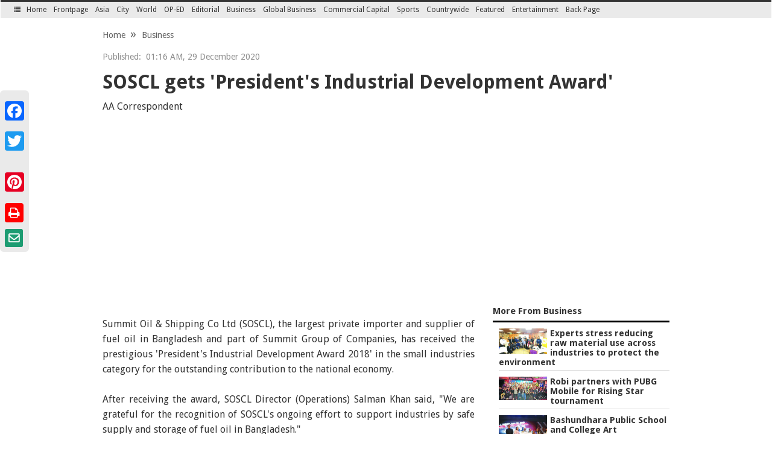

--- FILE ---
content_type: text/html; charset=utf-8
request_url: https://dailyasianage.com/news/250924/soscl-gets-presidents-industrial-development-award
body_size: 14543
content:

<!DOCTYPE html>
<!--[if (gt IE 9)|!(IE)]>
<!-->
<html lang="en">
<!--
<![endif]-->
<!--[if IE 9]>
<html lang="en" class="no-js ie9 lt-ie10 edition-domestic app-homepage"
xmlns:og="http://opengraphprotocol.org/schema/">
<![endif]-->
<!--[if IE 8]>
<html lang="en" class="no-js ie8 lt-ie10 lt-ie9 edition-domestic app-homepage"
xmlns:og="http://opengraphprotocol.org/schema/">
<![endif]-->
<!--[if (lt IE 8)]>
<html lang="en" class="no-js lt-ie10 lt-ie9 lt-ie8 edition-domestic app-homepage"
xmlns:og="http://opengraphprotocol.org/schema/">
<![endif]-->
<head prefix="og: http://ogp.me/ns#"><meta http-equiv="Content-Type" content="text/html; charset=utf-8">
        <meta http-equiv="X-UA-Compatible" content="IE=edge,chrome=1"/>
    <link rel="icon" type="image/png" href="https://dailyasianage.com/img/xfavicon.png.pagespeed.ic.mFhXnaiKD-.webp" sizes="64x64">
    <meta name="viewport" content="width=device-width, initial-scale=1">
    <meta name="yandex-verification" content="e4890f07597b82f2"/>
    <script type="text/javascript">var switchTo5x=true;</script>
                <title>SOSCL gets 'President's Industrial Development Award' | The Asian Age Online, Bangladesh</title>
            <meta property="fb:app_id" content="1645047945813815"/>
            <meta property="og:title" content="SOSCL gets 'President's Industrial Development Award' | The Asian Age Online, Bangladesh"/>
            <meta property="og:type" content="article"/>
                        <meta itemprop="name" content="SOSCL gets 'President's Industrial Development Award'">
            <meta itemprop="description" content="Summit Oil & Shipping Co Ltd (SOSCL), the largest private importer and supplier of fuel oil in Bangladesh and part of Summit Group of Companies, has received the prestigious ">
            <meta itemprop="image" content="https://dailyasianage.com/images/fb-image.jpg">
            
            <meta property="og:image" content="https://dailyasianage.com/images/fb-image.jpg">
            <meta property="og:url" content=""/>
            <meta property="og:description" content="Summit Oil & Shipping Co Ltd (SOSCL), the largest private importer and supplier of fuel oil in Bangladesh and part of Summit Group of Companies, has received the prestigious "/>
            <meta property="og:site_name" content="The Asian Age"/>
            
            <meta name="twitter:card" content="summary"/>
            <meta name="twitter:site" content="@dailyasianage"/>
            <meta name="twitter:title" content="SOSCL gets 'President's Industrial Development Award'"/>
            <meta name="twitter:description" content="Summit Oil & Shipping Co Ltd (SOSCL), the largest private importer and supplier of fuel oil in Bangladesh and part of Summit Group of Companies, has received the prestigious "/>
            <meta name="twitter:image" content="https://dailyasianage.com/library/"/>
        

   <link rel="alternate" type="application/rss+xml" title="The Asian Age Feed" href="https://dailyasianage.com/rss/feed.xml"/>
    <link href="https://fonts.googleapis.com/css?family=Droid+Sans:400,700" rel="stylesheet">

    <link rel="stylesheet" type="text/css" href="https://dailyasianage.com/css/A.bootstrap.css+bootstrap-theme.css,Mcc.zKSwvsdJg5.css.pagespeed.cf.STvuFyqJx9.css"/>
    
    <!--[if (gt IE 9)|!(IE)]>
    <!-->
    <link rel="stylesheet" type="text/css" media="screen" href="https://dailyasianage.com/css/styles.css"/>
    <link rel="stylesheet" type="text/css" href="https://dailyasianage.com/css/jsDatePick_ltr.min.css.pagespeed.ce.gDmCk2xWQL.css">
    <!--<link rel="stylesheet" type="text/css" media="screen" href="https://dailyasianage.com/css/common/styles.css" /> -->
    <!--
    <![endif]-->
    <!--[if lte IE 9]>
    <link rel="stylesheet" type="text/css" media="screen" href="https://dailyasianage.com/css/styles-ie.css" />
    <![endif]-->
    <link rel="stylesheet" type="text/css" media="screen" href="https://dailyasianage.com/css/A.custom.css.pagespeed.cf.d4FY7UPa1r.css"/>
    <link rel="stylesheet" type="text/css" href="https://dailyasianage.com/css/A.font-awesome.min.css.pagespeed.cf.iIGKnvKx_M.css"/>
    <link rel="stylesheet" type="text/css" href="https://dailyasianage.com/A.css,,_build.css+asianage.css,Mcc.VDqbytH33R.css.pagespeed.cf.6IpoNpXEfE.css"/>
    
  <!--  <link rel="stylesheet" type="text/css" href="https://dailyasianage.com/css/lightbox" /> -->
    <link rel="stylesheet" type="text/css" href="https://dailyasianage.com/css/responsive.css"/>
    <link rel="stylesheet" type="text/css" href="https://dailyasianage.com/css/gallery.css"/>
    <script src="https://ajax.googleapis.com/ajax/libs/jquery/2.2.4/jquery.min.js"></script>
    <!--<script async  src="https://dailyasianage.com/js/jquery-1.11.3.min.js"></script>-->
    <script async src="https://dailyasianage.com/js/jssor.slider-22.2.12.min.js.pagespeed.jm.O52CGJtqIH.js"></script>
    <script async src="https://dailyasianage.com/js/bootstrap-datetimepicker.min.js.pagespeed.jm.YLSD7VR5yg.js"></script>
    <script async src="https://dailyasianage.com/js/jsDatePick.jquery.min.1.3.js.pagespeed.jm.5KssWHxLpG.js"></script>
    <script async>//<![CDATA[
$(function(){var div=$('#mini-navigation');$(window).scroll(function(){var scroll=$(window).scrollTop();if(scroll>=250){$('#mini-navigation').addClass('theme-in-content');$('#masthead').addClass('theme-in-content');}else{$('#mini-navigation').removeClass('theme-in-content');$('#masthead').removeClass('theme-in-content');}});$('.sections-button, .topLink').click(function(){$('.accordian').toggle();});});$('#myTabs a').click(function(e){e.preventDefault();$(this).tab('show');})
function jsslider(){$(".jssora05r").click();}$(document).ready(function(){$(window).load(function(){setTimeout('jsslider',1000);})
$("#transition-timer-carousel").on("slide.bs.carousel",function(event){$(".transition-timer-carousel-progress-bar",this).removeClass("animate").css("width","0%");}).on("slid.bs.carousel",function(event){$(".transition-timer-carousel-progress-bar",this).addClass("animate").css("width","100%");});$(".transition-timer-carousel-progress-bar","#transition-timer-carousel").css("width","100%");window.onload=function(){g_globalObject=new JsDatePick({useMode:1,isStripped:true,target:"div3_example"});g_globalObject.setOnSelectedDelegate(function(){var obj=g_globalObject.getSelectedDay();alert("a date was just selected and the date is : "+obj.day+"/"+obj.month+"/"+obj.year);document.getElementById("div3_example_result").innerHTML=obj.day+"/"+obj.month+"/"+obj.year;});g_globalObject2=new JsDatePick({useMode:1,isStripped:false,target:"div4_example",cellColorScheme:"beige"});g_globalObject.setOnSelectedDelegate(function(){var obj=g_globalObject.getSelectedDay();window.location.assign('http://dailyasianage.com/page/archive/'+obj.year+'-'+obj.month+'-'+obj.day);});};});function emailCurrentPage(){window.location.href="mailto:?subject="+document.title+"&body=You can read this : "+escape(window.location.href);}
//]]></script>
    <script async src="https://dailyasianage.com/js/ami.js.pagespeed.jm.-EU1ekPl8O.js"></script>
    <script>(function(i,s,o,g,r,a,m){i['GoogleAnalyticsObject']=r;i[r]=i[r]||function(){(i[r].q=i[r].q||[]).push(arguments)},i[r].l=1*new Date();a=s.createElement(o),m=s.getElementsByTagName(o)[0];a.async=1;a.src=g;m.parentNode.insertBefore(a,m)})(window,document,'script','https://www.google-analytics.com/analytics.js','ga');ga('create','UA-86642844-1','auto');ga('send','pageview');</script>
<script data-ad-client="ca-pub-9737263124638872" async src="https://pagead2.googlesyndication.com/pagead/js/adsbygoogle.js"></script>
<!-- Start Alexa Certify Javascript -->
<script type="text/javascript">_atrk_opts={atrk_acct:"/zN3p1IWx810kU",domain:"dailyasianage.com",dynamic:true};(function(){var as=document.createElement('script');as.type='text/javascript';as.async=true;as.src="https://d31qbv1cthcecs.cloudfront.net/atrk.js";var s=document.getElementsByTagName('script')[0];s.parentNode.insertBefore(as,s);})();</script>
<noscript><img src="https://d5nxst8fruw4z.cloudfront.net/atrk.gif?account=/zN3p1IWx810kU" style="display:none" height="1" width="1" alt=""/></noscript>
<!-- End Alexa Certify Javascript -->  
<script src="https://maxcdn.bootstrapcdn.com/bootstrap/3.3.7/js/bootstrap.min.js"></script> 
   <script src="https://cdn.onesignal.com/sdks/OneSignalSDK.js" async='async'></script>
  <script>var OneSignal=window.OneSignal||[];OneSignal.push(["init",{appId:"23654cbb-e293-4f41-93b3-188c13bae967",autoRegister:true,subdomainName:'dailyasianage',httpPermissionRequest:{enable:true},notifyButton:{enable:true,size:'small',theme:'default',position:'bottom-left',offset:{bottom:'15px',left:'15px'},prenotify:true,showCredit:false,},promptOptions:{siteName:'Asian Age Online',actionMessage:"We'd like to show you notifications for the latest news and updates.",exampleNotificationTitle:'We send you the Headlines',exampleNotificationMessage:'We do not charge you for this service.',exampleNotificationCaption:'You can unsubscribe anytime',acceptButtonText:"ALLOW",cancelButtonText:"NO THANKS"},safari_web_id:'web.onesignal.auto.33b67024-44c4-4b60-aec5-91af5568c874'}]);</script>

  
</head>
 
  
<body>

<!--Left Menu-->

<div class="accordian">
    <a href="javascript:void()" class="topLink"><i class="fa fa-times"></i></a>
    <ul>
        <li>
                    <a href="https://dailyasianage.com/">Home</a>
        </li>
                        <li>
                    <a href="https://dailyasianage.com/news-category/1/Frontpage">Frontpage</a>
                </li>
                                <li>
                    <a href="https://dailyasianage.com/news-category/2/Asia">Asia</a>
                </li>
                                <li>
                    <a href="https://dailyasianage.com/news-category/3/City">City</a>
                </li>
                                <li>
                    <a href="https://dailyasianage.com/news-category/4/World">World</a>
                </li>
                                <li>
                    <a href="https://dailyasianage.com/news-category/5/OP-ED">OP-ED</a>
                </li>
                                <li>
                    <a href="https://dailyasianage.com/news-category/14/Editorial">Editorial</a>
                </li>
                                <li class="active">
                    <a href="https://dailyasianage.com/news-category/6/Business">Business</a>
                </li>
                                <li>
                    <a href="https://dailyasianage.com/news-category/7/Global Business">Global Business</a>
                </li>
                                <li>
                    <a href="https://dailyasianage.com/news-category/8/News A to Z">News A to Z</a>
                </li>
                                <li>
                    <a href="https://dailyasianage.com/news-category/9/Commercial Capital">Commercial Capital</a>
                </li>
                                <li>
                    <a href="https://dailyasianage.com/news-category/10/Sports">Sports</a>
                </li>
                                <li>
                    <a href="https://dailyasianage.com/news-category/11/Countrywide">Countrywide</a>
                </li>
                                <li>
                    <a href="https://dailyasianage.com/news-category/28/Featured">Featured</a>
                    <ul>
                                                    <li>
                                <a title="Etiquette" href="https://dailyasianage.com/news-category/48/Etiquette">Etiquette</a>  
                            </li>
                                                        <li>
                                <a title="Sex & Relationship" href="https://dailyasianage.com/news-category/49/Sex & Relationship">Sex & Relationship</a>  
                            </li>
                                                        <li>
                                <a title="Fitness" href="https://dailyasianage.com/news-category/54/Fitness">Fitness</a>  
                            </li>
                                                        <li>
                                <a title="LitScape" href="https://dailyasianage.com/news-category/57/LitScape">LitScape</a>  
                            </li>
                                                        <li>
                                <a title="Life Style" href="https://dailyasianage.com/news-category/15/Life Style">Life Style</a>  
                            </li>
                                                        <li>
                                <a title="Reciprocal" href="https://dailyasianage.com/news-category/16/Reciprocal">Reciprocal</a>  
                            </li>
                                                        <li>
                                <a title="Teens & Twenties" href="https://dailyasianage.com/news-category/17/Teens & Twenties">Teens & Twenties</a>  
                            </li>
                                                        <li>
                                <a title="In Vogue" href="https://dailyasianage.com/news-category/24/In Vogue">In Vogue</a>  
                            </li>
                                                        <li>
                                <a title="Food & Nutrition" href="https://dailyasianage.com/news-category/25/Food & Nutrition">Food & Nutrition</a>  
                            </li>
                                                        <li>
                                <a title="Bookshelf" href="https://dailyasianage.com/news-category/27/Bookshelf">Bookshelf</a>  
                            </li>
                                                </ul>
                </li>
                                <li>
                    <a href="https://dailyasianage.com/news-category/12/Entertainment">Entertainment</a>
                </li>
                                <li>
                    <a href="https://dailyasianage.com/news-category/19/Special Supplement">Special Supplement</a>
                </li>
                                <li>
                    <a href="https://dailyasianage.com/news-category/20/Tech">Tech</a>
                </li>
                                <li>
                    <a href="https://dailyasianage.com/news-category/26/Back Page">Back Page</a>
                </li>
                                <li>
                    <a href="https://dailyasianage.com/news-category/35/Open Blog">Open Blog</a>
                </li>
                                <li>
                    <a href="https://dailyasianage.com/news-category/30/The Connected Age">The Connected Age</a>
                </li>
                                <li>
                    <a href="https://dailyasianage.com/news-category/31/The Living City">The Living City</a>
                </li>
                                <li>
                    <a href="https://dailyasianage.com/news-category/33/Online Edition">Online Edition</a>
                </li>
                        <li><a href="https://dailyasianage.com/ep/" target="_blank">E-Paper</a></li>
    </ul>
</div>
<!--Left Menu-->
<div id="suggestions" class="suggestions messenger nocontent robots-nocontent" style="display:none;">
    <div class="message-bed">
        <div class="message-container last-message-container">
            <div class="message">
                <span class="message-content">
                    <i class="icon alert-icon"></i>
                    <span class="message-title">The Asian Age no longer supports Internet Explorer 9 or earlier. Please upgrade your browser.</span>
                    <a href="#" class="action-link">LEARN MORE »</a>
                </span>
            </div>
        </div>
    </div>
</div>
<div id="shell" class="shell inner_shell">
<header id="masthead" class="masthead" role="banner">
    <div id="announcements-container" class="announcements-container"></div>
    <div id="Header1" class="ad header1-ad"></div>
    <div class="masthead-cap-container">
        <div id="masthead-cap" class="masthead-cap">
            <!--<div style="border-bottom: 1px solid #ccc; padding: 0px 0px 5px; margin-bottom: 10px; text-align: right;">
                <a href="http://dailyasianage.com/ep/">e-Paper</a>|<a href="https://dailyasianage.com/page/contact">Contact</a>
            </div>-->    
            <div class="quick-navigation button-group header_top_left">
                <button class="button sections-button enable-a11y">
                    <i class="fa fa-list"></i> <span class="button-text">Sections</span>
                </button>
                <!--<button class="button search-button">
                <i class="fa fa-search"></i> <span class="button-text">Search</span>
                </button>-->
                <form action="https://dailyasianage.com/page/search">
                    <input type="search" name="q" value="" placeholder="Search">
                </form>
            </div>
            <!--<div class="user-tools">
                <div id="Bar1" class="ad bar1-ad"></div>
                <div class="user-tools-button-group button-group">
                    <a href="https://dailyasianage.com/page/login">Log In</a>
                    <a href="https://dailyasianage.com/page/signup">Registration</a>
                </div>
            </div>-->
            <div class="user-tools">
                <!-- <ul>
                    <li><a target="_blank" href="https://www.facebook.com/dailyasianage"><i class="fa fa-facebook"></i></a></li>
                    <li><a target="_blank" href="https://twitter.com/dailyasianage"><i class="fa fa-twitter"></i></a></li>
                    <li><a target="_blank" href="https://plus.google.com/111761733748164684440"><i class="fa fa-google-plus"></i></a></li>
                </ul> -->
                <a target="_blank" href="https://www.facebook.com/dailyasianage"><i id="social-fb" class="fa fa-facebook-square fa-3x social"></i></a>
                <a target="_blank" href="https://twitter.com/dailyasianage"><i id="social-tw" class="fa fa-twitter-square fa-3x social"></i></a>
                <a target="_blank" href="https://plus.google.com/111761733748164684440"><i id="social-gp" class="fa fa-google-plus-square fa-3x social"></i></a>
               
            </div>
            <!-- close user-tools -->
        </div>
        <!-- close masthead-cap -->
    </div>
    <!-- close masthead-cap-container -->
    <div class="masthead-meta raw">
        <div class="raw">
            <div class="col-md-10"><div id="TopLeft"><a href="https://dailyasianage.com"><img src="[data-uri]" alt="The Asian Age"/></a></div></div>
		    <div class="col-md-2" style="text-align: right;"><a style="color: white;" class="btn btn-danger" href="https://dailyasianage.com/bangla">বাংলা </a> </div>
		</div>
        <div id="TopRight" class="ad top-right-ad">
                <!--<a data-toggle="modal" style="cursor: pointer;" data-target="#myModal"><img src="https://dailyasianage.com/images/small-ad.jpg" alt="Ad"></a>
            <img src="https://dailyasianage.com/images/edition.jpg" alt="Edition"> 
            <img src="https://dailyasianage.com/images/ad2.jpg" alt="Ad">
           <a target="_blank" href="https://play.google.com/store/apps/details?id=com.dailyasianage.android"><img src="https://dailyasianage.com/images/app.png" style="width: 166px;" alt="App"></a>--> 
        </div>
        <ul class="masthead-menu right" style="text-align: right;">
            <li class="date">
                Wednesday, January 21, 2026            </li>
            <li class="todays-paper">
                <a href="https://dailyasianage.com/page/todays-news">
                  <i class="fa fa-newspaper-o"></i> Today's Paper
                </a>
            </li>
            <li class="video">
                <a href="https://dailyasianage.com/page/video_gallery" data-collection="video"> Video</a>
            </li>
            <!--<li id="weather" class="weather hidden" data-collection="weather"></li>-->
            <li><a href="https://dailyasianage.com/ep/" target="_blank">e-Paper</a></li>
            <li><a href="https://dailyasianage.com/second-edition">Second Edition</a></li>
            <li><a href="https://dailyasianage.com/page/contact">Contact</a></li>           
            <!--<li id="markets" class="markets hidden" data-collection="markets"></li>-->
        </ul>
    </div>
    <!-- close masthead-meta -->
    <nav id="mini-navigation" class="mini-navigation primary_nav_wrap">
        <ul class="mini-navigation-menu">
            
            <li>
                <button class="button sections-button">
                    <i class="fa fa-list"></i> <span class="button-text">Sections</span>
                </button>
            </li>
            <li>
                <a href="https://dailyasianage.com/">Home</a>
            </li>
            <li>
                <!--<button class="button search-button">
                <i class="fa fa-search"></i> <span class="button-text">Search</span>
                </button>-->
            </li>
                                <li><a href="https://dailyasianage.com/news-category/1/Frontpage">Frontpage</a></li>
                                        <li><a href="https://dailyasianage.com/news-category/2/Asia">Asia</a></li>
                                        <li><a href="https://dailyasianage.com/news-category/3/City">City</a></li>
                                        <li><a href="https://dailyasianage.com/news-category/4/World">World</a></li>
                                        <li><a href="https://dailyasianage.com/news-category/5/OP-ED">OP-ED</a></li>
                                        <li><a href="https://dailyasianage.com/news-category/14/Editorial">Editorial</a></li>
                                        <li class="active"><a href="https://dailyasianage.com/news-category/6/Business">Business</a></li>
                                        <li><a href="https://dailyasianage.com/news-category/7/Global Business">Global Business</a></li>
                                        <li><a href="https://dailyasianage.com/news-category/9/Commercial Capital">Commercial Capital</a></li>
                                        <li><a href="https://dailyasianage.com/news-category/10/Sports">Sports</a></li>
                                        <li><a href="https://dailyasianage.com/news-category/11/Countrywide">Countrywide</a></li>
                                        <li>
                        <a href="https://dailyasianage.com/news-category/28/Featured">Featured</a>
                        <ul>
                                                            <li><a title="Sex & Relationship" href="https://dailyasianage.com/news-category/49/Sex & Relationship">Sex & Relationship</a></li>
                                                                <li><a title="LitScape" href="https://dailyasianage.com/news-category/57/LitScape">LitScape</a></li>
                                                                <li><a title="Life Style" href="https://dailyasianage.com/news-category/15/Life Style">Life Style</a></li>
                                                                <li><a title="Reciprocal" href="https://dailyasianage.com/news-category/16/Reciprocal">Reciprocal</a></li>
                                                                <li><a title="Teens & Twenties" href="https://dailyasianage.com/news-category/17/Teens & Twenties">Teens & Twenties</a></li>
                                                                <li><a title="In Vogue" href="https://dailyasianage.com/news-category/24/In Vogue">In Vogue</a></li>
                                                                <li><a title="Food & Nutrition" href="https://dailyasianage.com/news-category/25/Food & Nutrition">Food & Nutrition</a></li>
                                                                <li><a title="Bookshelf" href="https://dailyasianage.com/news-category/27/Bookshelf">Bookshelf</a></li>
                                                        </ul>
                    </li>
                                        <li><a href="https://dailyasianage.com/news-category/12/Entertainment">Entertainment</a></li>
                                        <li><a href="https://dailyasianage.com/news-category/26/Back Page">Back Page</a></li>
                            </ul>
    </nav>
            <div id="notification-modals" class="notification-modals"></div>
</header>
<!-- Button trigger modal -->

<!-- Modal -->
<div class="modal fade" id="myModal" tabindex="-1" role="dialog" aria-labelledby="myModalLabel">
  <div class="modal-dialog modBox" role="document">
    <div class="modal-content">
      <div class="modal-header">
        <button type="button" style="margin-top: -10px;" class="close" data-dismiss="modal" aria-label="Close"><span aria-hidden="true">&times;</span></button>
        <!--<h4 class="modal-title" id="myModalLabel">Modal title</h4>-->
      </div>
      <div class="modal-body" style="text-align:center;">
       <!-- <img src="https://dailyasianage.com/images/big-ad.jpg" alt="Ad"> -->
      </div>
      <!--<div class="modal-footer">
        <button type="button" class="btn btn-default" data-dismiss="modal">Close</button>
        <button type="button" class="btn btn-primary">Save changes</button>
      </div>-->
    </div>
  </div>
</div>
<script type="text/javascript">$(document).load(function(){if(window.innerWidth<=800&&window.innerHeight<=600){$.each($('img').attr('src'),function(){return text.replace('library/small_','library/');});}});</script>

<script async src="https://pagead2.googlesyndication.com/pagead/js/adsbygoogle.js?client=ca-pub-7356642093402233" crossorigin="anonymous"></script>
<style>#news-detail-content,#news-detail-content p,#news-detail-content div,#news-detail-content span{font-size:16px!important;line-height:1.6!important;font-size:1rem!important;line-height:1.6rem!important}</style>
<div class="shell" itemscope itemtype="http://schema.org/NewsArticle">
<meta itemscope itemprop="mainEntityOfPage" itemType="https://schema.org/WebPage" itemid="https://google.com/article"/>
<div class="a2a_kit a2a_kit_size_32 a2a_floating_style a2a_vertical_style" style="left:0px; top:150px; background:#EAEAEA" ;>
<a class="a2a_button_facebook story-para"></a>
<a class="a2a_button_twitter story-para"></a>
<a class="a2a_button_google_plus story-para"></a>
<a class="a2a_button_pinterest story-para"></a>
<a href="https://dailyasianage.com/print-news/250924" target="_blank"><i class="fa fa-print asicon story-para"></i></a>
<a href="https://dailyasianage.com/print-news/250924" target="_blank"><i class="fa fa-envelope-o asicon story-para" aria-hidden="true"></i></a>
</div>

<script async src="https://static.addtoany.com/menu/page.js"></script>
<div class="row">
    <div class="col-md-12 P_time">
        <div class="breadcramd">
            <ul class="breadcrumb">
                <li><a href="https://dailyasianage.com">Home</a></li>
                <li><a href="https://dailyasianage.com/news-category/6">Business</a></li>              
            </ul>
            <span style="float:right"></span>
        </div>
                <p><span>Published:</span>&nbsp; 01:16 AM, 29 December 2020</p>

        <meta itemprop="datePublished" content="2020-12-29T01:16:00+06:00"/>
        <meta itemprop="dateModified" content="1970-01-01T06:00:00+06:00"/>
        <!--<h3>Pre-budget consultation with NBR</h3>-->
        <h1 itemprop="headline" class="headerTex">SOSCL gets 'President's Industrial Development Award'</h1>
                <div class="story-meta-footer" id="story-meta-footer">
            <p class="byline-dateline"><span class="byline" itemprop="author" itemscope itemtype="https://schema.org/Person"><span class="byline-author" itemprop="name">AA Correspondent </span></span>
            </p>
        </div>
    </div>
</div>
<div class="row">
    <div class="col-md-8 mainwrapper" id="news-detail-content" itemprop="description">
                <div align="justify"><br>Summit Oil & Shipping Co Ltd (SOSCL), the largest private importer and supplier of fuel oil in Bangladesh and part of Summit Group of Companies, has received the prestigious 'President's Industrial Development Award 2018' in the small industries category for the outstanding contribution to the national economy. <br></div><div align="justify"><br></div><div align="justify">After receiving the award, SOSCL Director (Operations) Salman Khan said, "We are grateful for the recognition of SOSCL's ongoing effort to support industries by safe supply and storage of fuel oil in Bangladesh."</div><div align="justify"><br></div><div align="justify">Presently SOSCL supplies HFO to the following 8 power plants in the private sector with a fleet of 22 inland oil tankers having aggregate carrying capacity 30,000 Metric Tons (MT) and total storage facility of 100,000 MT capacity. <br><br>One behalf of the President, the Industries Minister Nurul Majid Mahmud Humayun handed over the awards. State Minister for Industries Kamal Ahmed Mojumder and FBCCI President Sheikh Fazle Fahim were present as the special guests while Industries Secretary KM Ali Azam presided over the event. <br><br><br><br></div>                <br>
                
        
        <br>
        <a href="https://dailyasianage.com/news-category/10/Sports" target="_blank"><img src="https://dailyasianage.com/images/app-banner.jpg" style="width=100%;"></a>
        <!--<div class="news_heding" style="margin-top: 20px;">
            <h3>Leave Your Comments</h3>
            <hr>
        </div>

        <div class="fb-comments" data-width="100%" data-href="https://dailyasianage.com/news/250924" data-numposts="5" data-colorscheme="light"></div>-->

        <br>

        <div class="news_heding">
            <h3>Latest News</h3>
            <hr>
        </div>
        <div class="row">
        <script type="text/javascript">$.ajax({type:'post',url:"https://dailyasianage.com/ajax/ajax.php",data:'latestNews='+1,dataType:'text',success:function(data){$("#latestNews").html(data);}});</script>
            <div class="col-md-12" id="latestNews">

            </div>
        </div>


    </div>
    <div class="col-md-4">
        <div class="region opinion-c-col-right-region">
            <div class="collection">
                <h2 class="nTi Right_title"><a href="https://dailyasianage.com/news-category/6">More From Business</a></h2>
               <script type="text/javascript">$.ajax({type:'post',url:"https://dailyasianage.com/ajax/ajax.php",data:'moreFromCategory='+'6',dataType:'text',success:function(data){$("#moreFromCategory").html(data);}});</script>
                 <ul class="NYList" id="moreFromCategory">
                </ul>
            </div>
        </div>
        <div class="region opinion-c-col-right-region">
            <div class="collection">
                <div class="col-md-6 single">
                    <div class="collection">
                        <a href="https://dailyasianage.com/page/videos"><i class="fa fa-video-camera vpg" aria-hidden="true"></i><h2 class="nTi">Video Gallery</h2></a>
                        <a href="https://dailyasianage.com/page/videos"><img src="[data-uri]" < a>
                    </div>
                    <div class="collection pg">
                        <a href="https://dailyasianage.com/page/photos"><i class="fa fa-camera vpg" aria-hidden="true"></i><h2 class="nTi">Photo Gallery</h2></a>
                        <a href="https://dailyasianage.com/page/photos"><img src="https://dailyasianage.com/images/photos.jpg"></a>
                    </div>
                </div>
                <div class="col-md-6">
                    <h2 class="nTi Right_title">E-Paper</h2>
                    <a href="https://dailyasianage.com/ep/" target="_blank"><img src="" style="width: 140px; height:214px; margin: 0px 14px 0px 0px;" alt="E-Paper"></a>
                </div>
            </div>
        </div>
        <div class="columnGroup" style="margin-bottom: 15px;">
            <!--<div id="fb-root"></div>
            <script>(function(d, s, id) {
                    var js, fjs = d.getElementsByTagName(s)[0];
                    if (d.getElementById(id)) return;
                    js = d.createElement(s); js.id = id;
                    js.src = "//connect.facebook.net/en_GB/sdk.js#xfbml=1&version=v2.5";
                    fjs.parentNode.insertBefore(js, fjs);
                }(document, 'script', 'facebook-jssdk'));</script>-->
                
            <!--  <div class="fb-page" data-href="https://www.facebook.com/dailyasianage" data-height="300" data-small-header="false" data-adapt-container-width="true" data-hide-cover="false" data-show-facepile="true" data-show-posts="false"><div class="fb-xfbml-parse-ignore"><blockquote cite="https://www.facebook.com/dailyasianage"><a href="https://www.facebook.com/dailyasianage">Daily Asian Age</a></blockquote></div>
            </div>
            </div>

            <div class="columnGroup">
            <div class="layout split-layout aghr">
            </div>
            </div>-->

        </div>

    </div>
</div><section id="site-index" class="site-index" style="margin:10px 0;">
        <header class="section-header"><meta http-equiv="Content-Type" content="text/html; charset=utf-8">           
            <p class="user-action">
                <a href="https://dailyasianage.com">Go to Home Page &raquo;</a>
                
                
            </p>
            <h2 class="section-heading">
                <span class="visually-hidden">Site Index</span>
                <a id="site-index-branding-link" href="#">
                    <span class="visually-hidden">The Asian Age</span>
                </a>
            </h2>
        </header>
        <nav id="site-index-navigation" class="site-index-navigation" role="navigation">
            <div class="split-6-layout layout">
                <div class="column">
                    <!--<h3 class="menu-heading">News</h3>-->
                    <ul class="menu">
                        <li><a href="https://dailyasianage.com/news-category/1/Frontpage">Frontpage</a></li>
                        <li><a href="https://dailyasianage.com/news-category/2/Asia">Asia</a></li>
                        <li><a href="https://dailyasianage.com/news-category/3/City">City</a></li>
                        <li><a href="https://dailyasianage.com/news-category/4/World">World</a></li>
                        <li><a href="https://dailyasianage.com/news-category/5/OP-ED">OP-ED</a></li>                        
                        <li><a href="https://dailyasianage.com/news-category/6/Business">Business</a></li>
                        <li><a href="https://dailyasianage.com/news-category/7/Global Business">Global Business</a></li>
                        <li><a href="https://dailyasianage.com/news-category/8/Share Market">Share Market</a></li>
                        <li><a href="https://dailyasianage.com/news-category/9/Commercial Capital">Commercial Capital</a></li>
                        <li><a href="https://dailyasianage.com/news-category/10/Sports">Sports</a></li>   
                        <li><a href="https://dailyasianage.com/news-category/11/Countrywide">Countrywide</a></li>                     
                    </ul>
                </div>
                <!-- close column -->
                <div class="column">
                    <!--<h3 class="menu-heading">News</h3>-->
                    <ul class="menu">
                        <li><a href="https://dailyasianage.com/news-category/12/Entertainment">Entertainment</a></li>
                        <li><a href="https://dailyasianage.com/news-category/13/Inscription">Inscription</a></li>
                        <li><a href="https://dailyasianage.com/news-category/14/Editorial">Editorial</a></li>
                        <li><a href="https://dailyasianage.com/news-category/15/Life Style">Life Style</a></li>
                        <li><a href="https://dailyasianage.com/news-category/16/Reciprocal">Reciprocal</a></li>
                        <li><a href="https://dailyasianage.com/news-category/17/Teens & Twenties">Teens & Twenties</a></li>
                        <li><a href="https://dailyasianage.com/news-category/19/Special Supplement">Special Supplement</a></li>
                        <li><a href="https://dailyasianage.com/news-category/20/Tech">Tech</a></li>
                        <li><a href="https://dailyasianage.com/news-category/24/In Vouge">In Vouge</a></li>
                        <li><a href="https://dailyasianage.com/news-category/25/Food & Nutrition">Food & Nutrition</a></li>
                        <li><a href="https://dailyasianage.com/news-category/26/Back Page">Back Page</a></li>
                    </ul>
                </div>
                <!-- close column -->
                <div class="column" style="width: 29%;">
                    <!--<h3 class="menu-heading">Contact</h3>-->                   
		            <!--<a class="twitter-timeline"  href="https://twitter.com/dailyasianage" data-widget-id="654175597757796352">Tweets by @dailyasianage</a>
            		<script>!function(d,s,id){var js,fjs=d.getElementsByTagName(s)[0],p=/^http:/.test(d.location)?'http':'https';if(!d.getElementById(id)){js=d.createElement(s);js.id=id;js.src=p+"://platform.twitter.com/widgets.js";fjs.parentNode.insertBefore(js,fjs);}}(document,"script","twitter-wjs");</script>-->
            		<h2 class="htitle" style="padding: 10px 0px 0px;">News Archive</h2>
			        <div id="div3_example" style="margin: 10px 0px 15px; border: 0px dashed red; width: 205px; height: 205px; position: relative;"></div>
                    </div>

                <div class="column last-column" style="font-size: 12px; text-align: justify;">
			        <a target="_blank" href="https://play.google.com/store/apps/details?id=com.dailyasianage.android&hl=en"><img src="https://dailyasianage.com/images/xgoogle-play.jpg.pagespeed.ic.UhiulNn6wQ.webp" alt="Android Apps"></a>
                </div>

            </div>
            <!-- close split-6-layout -->
        </nav>
        <!-- close nav -->
    </section>
    <!-- close site-index -->
    <footer id="page-footer" class="page-footer" role="contentinfo">
        <nav>
            <ul>
                <li>
                    <a href="#" itemprop="copyrightNotice">&copy; 
                        <span itemprop="copyrightYear">2026</span>
                        <span itemprop="copyrightHolder provider sourceOrganization" itemscope itemtype="#" itemid="#">
                            <span itemprop="name"> The Asian Age</span>
                            <meta itemprop="tickerSymbol" content="NYSE NYT"/>
                        </span>
                    </a>
                </li>
                <li class="wide-viewport-item"><a href="https://dailyasianage.com/page/contact">Contact Us</a></li>
                <li class="wide-viewport-item"><a href="https://dailyasianage.com/page/advertise">Advertise</a></li>
                <li class="wide-viewport-item"><a href="https://dailyasianage.com/page/ad-choices">Your Ad Choices</a></li>
                <li><a href="https://dailyasianage.com/page/privacy">Privacy</a></li>
                <li><a href="https://dailyasianage.com/page/terms-service">Terms of Service</a></li>
                <li class="wide-viewport-item last-item"><a href="https://dailyasianage.com/page/terms-sale">Terms of Sale</a></li>
            </ul>
        </nav>
        <nav class="last-nav">
            <ul>
                <li><a href="https://dailyasianage.com/page/sitemap">Site Map</a></li>
                <li><a href="https://dailyasianage.com/page/help">Help</a></li>
                <li><a href="#">Site Feedback</a></li>
                <li><a href="#">Subscriptions</a></li>
                <li class="wide-viewport-item last-item">Developed By: <a href="http://codewareltd.com/" target="_blank">Codeware Ltd.</a>--></li>
            </ul>
        </nav>
        <div id="mobile-banner" class="mobile-banner hidden">
            <a class="banner-message" href="#">View Mobile Version</a>
        </div>
        <div id="dfp-perf-test" class="ad hidden"></div>
        <script async src="//www.instagram.com/embed.js"></script>
    </footer>
    </div>
    </div>
    <script defer src="https://static.cloudflareinsights.com/beacon.min.js/vcd15cbe7772f49c399c6a5babf22c1241717689176015" integrity="sha512-ZpsOmlRQV6y907TI0dKBHq9Md29nnaEIPlkf84rnaERnq6zvWvPUqr2ft8M1aS28oN72PdrCzSjY4U6VaAw1EQ==" data-cf-beacon='{"version":"2024.11.0","token":"4db729049aa14551b841b26ab93052c6","r":1,"server_timing":{"name":{"cfCacheStatus":true,"cfEdge":true,"cfExtPri":true,"cfL4":true,"cfOrigin":true,"cfSpeedBrain":true},"location_startswith":null}}' crossorigin="anonymous"></script>
</body>
    </html>

--- FILE ---
content_type: text/html; charset=utf-8
request_url: https://dailyasianage.com/ajax/ajax.php
body_size: 628
content:

            <div class="col-md-4 N_gallery single_cet">

                <article class="story-para n_para"> 
                    <a class="story-link" href="https://dailyasianage.com/news/347246/university-of-asia-pacific-shuts-down-indefinitely-amid-protests-over-alleged-blasphemy">
                        <div class="thumb thumb_news single_cet_img">
                            <img src="http://dailyasianage.com/library/small_1768933216_3.jpg" onerror="this.src='http://dailyasianage.com/images/img_default1.jpg'" alt="University of Asia Pacific shuts down indefinitely amid protests over alleged blasphemy">
                        </div>
                        <h3 class="n_story-heading">University of Asia Pacific shuts down indefinitely amid protests over alleged blasphemy</h3>
                    </a>
                </article>
            </div>
                        <div class="col-md-4 N_gallery single_cet">

                <article class="story-para n_para"> 
                    <a class="story-link" href="https://dailyasianage.com/news/347245/bnp-fields-candidate-in-bogura-2-despite-mannas-protest">
                        <div class="thumb thumb_news single_cet_img">
                            <img src="http://dailyasianage.com/library/small_1768933168_8.jpg" onerror="this.src='http://dailyasianage.com/images/img_default1.jpg'" alt="BNP fields candidate in Bogura 2 despite Manna's protest">
                        </div>
                        <h3 class="n_story-heading">BNP fields candidate in Bogura 2 despite Manna's protest</h3>
                    </a>
                </article>
            </div>
                        <div class="col-md-4 N_gallery single_cet">

                <article class="story-para n_para"> 
                    <a class="story-link" href="https://dailyasianage.com/news/347244/trump-links-greenland-threats-to-nobel-snub-as-eu-trade-war-looms">
                        <div class="thumb thumb_news single_cet_img">
                            <img src="http://dailyasianage.com/library/small_1768933124_5.jpg" onerror="this.src='http://dailyasianage.com/images/img_default1.jpg'" alt="Trump links Greenland threats to Nobel snub as EU trade war looms">
                        </div>
                        <h3 class="n_story-heading">Trump links Greenland threats to Nobel snub as EU trade war looms</h3>
                    </a>
                </article>
            </div>
                        <div class="col-md-4 N_gallery single_cet">

                <article class="story-para n_para"> 
                    <a class="story-link" href="https://dailyasianage.com/news/347242/arrest-warrants-issued-on-atiur-rahman-and-abul-barakat">
                        <div class="thumb thumb_news single_cet_img">
                            <img src="http://dailyasianage.com/library/small_1768933013_9.jpg" onerror="this.src='http://dailyasianage.com/images/img_default1.jpg'" alt="Arrest warrants issued on Atiur Rahman and Abul Barakat">
                        </div>
                        <h3 class="n_story-heading">Arrest warrants issued on Atiur Rahman and Abul Barakat</h3>
                    </a>
                </article>
            </div>
                        <div class="col-md-4 N_gallery single_cet">

                <article class="story-para n_para"> 
                    <a class="story-link" href="https://dailyasianage.com/news/347243/referendum-is-a-matter-of-national-interest-rizwana">
                        <div class="thumb thumb_news single_cet_img">
                            <img src="http://dailyasianage.com/library/small_1768933055_9.jpg" onerror="this.src='http://dailyasianage.com/images/img_default1.jpg'" alt="Referendum is a matter of National interest: Rizwana">
                        </div>
                        <h3 class="n_story-heading">Referendum is a matter of National interest: Rizwana</h3>
                    </a>
                </article>
            </div>
                        <div class="col-md-4 N_gallery single_cet">

                <article class="story-para n_para"> 
                    <a class="story-link" href="https://dailyasianage.com/news/347241/fascist-al-govt-established-mafia-economy--fakhrul">
                        <div class="thumb thumb_news single_cet_img">
                            <img src="http://dailyasianage.com/library/small_1768932975_8.jpg" onerror="this.src='http://dailyasianage.com/images/img_default1.jpg'" alt="Fascist AL govt established mafia economy : Fakhrul">
                        </div>
                        <h3 class="n_story-heading">Fascist AL govt established mafia economy : Fakhrul</h3>
                    </a>
                </article>
            </div>
                        <div class="col-md-4 N_gallery single_cet">

                <article class="story-para n_para"> 
                    <a class="story-link" href="https://dailyasianage.com/news/347240/meghna-bank-plc-launches-countrys--first-vda">
                        <div class="thumb thumb_news single_cet_img">
                            <img src="http://dailyasianage.com/library/small_1768932918_4.jpg" onerror="this.src='http://dailyasianage.com/images/img_default1.jpg'" alt="Meghna Bank PLC. launches country's  first VDA">
                        </div>
                        <h3 class="n_story-heading">Meghna Bank PLC. launches country's  first VDA</h3>
                    </a>
                </article>
            </div>
                        <div class="col-md-4 N_gallery single_cet">

                <article class="story-para n_para"> 
                    <a class="story-link" href="https://dailyasianage.com/news/347239/a-noble-purpose-makes-success-attainable-bpdb-chairman">
                        <div class="thumb thumb_news single_cet_img">
                            <img src="http://dailyasianage.com/library/small_1768932875_6.jpg" onerror="this.src='http://dailyasianage.com/images/img_default1.jpg'" alt="A Noble Purpose Makes Success Attainable: BPDB Chairman">
                        </div>
                        <h3 class="n_story-heading">A Noble Purpose Makes Success Attainable: BPDB Chairman</h3>
                    </a>
                </article>
            </div>
                        <div class="col-md-4 N_gallery single_cet">

                <article class="story-para n_para"> 
                    <a class="story-link" href="https://dailyasianage.com/news/347236/buft-leo-club-organizes-blood-donation-program">
                        <div class="thumb thumb_news single_cet_img">
                            <img src="http://dailyasianage.com/library/small_1768932763_9.jpg" onerror="this.src='http://dailyasianage.com/images/img_default1.jpg'" alt="BUFT Leo Club organizes blood donation program">
                        </div>
                        <h3 class="n_story-heading">BUFT Leo Club organizes blood donation program</h3>
                    </a>
                </article>
            </div>
            

--- FILE ---
content_type: text/html; charset=utf-8
request_url: https://dailyasianage.com/ajax/ajax.php
body_size: 581
content:

            <li class="story-para">
                <div>
                    <img style="width:80px;float:left" src="https://dailyasianage.com/library/small_1768878462_2.jpg" alt="Experts stress reducing raw material use across industries to protect the environment"/>
                </div>
                <div>
                    <h3><a href="https://dailyasianage.com/news/347230/experts-stress-reducing-raw-material-use-across-industries-to-protect-the-environment">Experts stress reducing raw material use across industries to protect the environment</a></h3>
                </div>
            </li>
                        <li class="story-para">
                <div>
                    <img style="width:80px;float:left" src="https://dailyasianage.com/library/small_1768878431_7.jpg" alt="Robi partners with PUBG Mobile for Rising Star tournament"/>
                </div>
                <div>
                    <h3><a href="https://dailyasianage.com/news/347229/robi-partners-with-pubg-mobile-for-rising-star-tournament">Robi partners with PUBG Mobile for Rising Star tournament</a></h3>
                </div>
            </li>
                        <li class="story-para">
                <div>
                    <img style="width:80px;float:left" src="https://dailyasianage.com/library/small_1768878364_5.jpg" alt="Bashundhara Public School and College Art Competition prize-giving ceremony held"/>
                </div>
                <div>
                    <h3><a href="https://dailyasianage.com/news/347227/bashundhara-public-school-and-college-art-competition-prize-giving-ceremony-held">Bashundhara Public School and College Art Competition prize-giving ceremony held</a></h3>
                </div>
            </li>
                        <li class="story-para">
                <div>
                    <img style="width:80px;float:left" src="https://dailyasianage.com/library/small_1768541170_8.jpg" alt="ICAB to host SAFA int'l conference 2026 focusing ethical AI and sustainability reporting"/>
                </div>
                <div>
                    <h3><a href="https://dailyasianage.com/news/347091/icab-to-host-safa-intl-conference-2026-focusing-ethical-ai-and-sustainability-reporting">ICAB to host SAFA int'l conference 2026 focusing ethical AI and sustainability reporting</a></h3>
                </div>
            </li>
                        <li class="story-para">
                <div>
                    <img style="width:80px;float:left" src="https://dailyasianage.com/library/small_1768541062_4.jpg" alt="Bangladesh–Netherlands Sign MoU on G2G Cooperation in PPP Development"/>
                </div>
                <div>
                    <h3><a href="https://dailyasianage.com/news/347090/bangladeshnetherlands-sign-mou-on-g2g-cooperation-in-ppp-development">Bangladesh–Netherlands Sign MoU on G2G Cooperation in PPP Development</a></h3>
                </div>
            </li>
                        <li class="story-para">
                <div>
                    <img style="width:80px;float:left" src="https://dailyasianage.com/library/small_1768361865_8.jpg" alt="Remittance hits record $17.17b in 6 months as inflow surges"/>
                </div>
                <div>
                    <h3><a href="https://dailyasianage.com/news/347002/remittance-hits-record-1717b-in-6-months-as-inflow-surges">Remittance hits record $17.17b in 6 months as inflow surges</a></h3>
                </div>
            </li>
                        <li class="story-para">
                <div>
                    <img style="width:80px;float:left" src="https://dailyasianage.com/library/small_1768361898_4.jpg" alt="Women entrepreneurs urge low-interest loans, Govt support for sustainability"/>
                </div>
                <div>
                    <h3><a href="https://dailyasianage.com/news/347003/women-entrepreneurs-urge-low-interest-loans-govt-support-for-sustainability">Women entrepreneurs urge low-interest loans, Govt support for sustainability</a></h3>
                </div>
            </li>
                        <li class="story-para">
                <div>
                    <img style="width:80px;float:left" src="https://dailyasianage.com/library/small_1768361796_7.jpg" alt="43 products to get cash incentives for exports: BB"/>
                </div>
                <div>
                    <h3><a href="https://dailyasianage.com/news/347000/43-products-to-get-cash-incentives-for-exports-bb">43 products to get cash incentives for exports: BB</a></h3>
                </div>
            </li>
                        <li class="story-para">
                <div>
                    <img style="width:80px;float:left" src="https://dailyasianage.com/library/small_1768361829_3.jpg" alt="Upbeat start for Asia stocks, Iran  worries push up oil"/>
                </div>
                <div>
                    <h3><a href="https://dailyasianage.com/news/347001/upbeat-start-for-asia-stocks-iran--worries-push-up-oil">Upbeat start for Asia stocks, Iran  worries push up oil</a></h3>
                </div>
            </li>
                        <li class="story-para">
                <div>
                    <img style="width:80px;float:left" src="https://dailyasianage.com/library/small_1768361768_7.jpg" alt="Gold hits record high in BD as prices  jump by Tk4,199 per bhori"/>
                </div>
                <div>
                    <h3><a href="https://dailyasianage.com/news/346999/gold-hits-record-high-in-bd-as-prices--jump-by-tk4199-per-bhori">Gold hits record high in BD as prices  jump by Tk4,199 per bhori</a></h3>
                </div>
            </li>
            

--- FILE ---
content_type: text/html; charset=utf-8
request_url: https://www.google.com/recaptcha/api2/aframe
body_size: 257
content:
<!DOCTYPE HTML><html><head><meta http-equiv="content-type" content="text/html; charset=UTF-8"></head><body><script nonce="QIVEPF8p-pr0gc0qsA-SQA">/** Anti-fraud and anti-abuse applications only. See google.com/recaptcha */ try{var clients={'sodar':'https://pagead2.googlesyndication.com/pagead/sodar?'};window.addEventListener("message",function(a){try{if(a.source===window.parent){var b=JSON.parse(a.data);var c=clients[b['id']];if(c){var d=document.createElement('img');d.src=c+b['params']+'&rc='+(localStorage.getItem("rc::a")?sessionStorage.getItem("rc::b"):"");window.document.body.appendChild(d);sessionStorage.setItem("rc::e",parseInt(sessionStorage.getItem("rc::e")||0)+1);localStorage.setItem("rc::h",'1768933232858');}}}catch(b){}});window.parent.postMessage("_grecaptcha_ready", "*");}catch(b){}</script></body></html>

--- FILE ---
content_type: text/css
request_url: https://dailyasianage.com/css/styles.css
body_size: 65813
content:
.wrap:before, .clearfix:before, .control:before, .menu.layout-horizontal:before, .story:before, .story-link:before, .page-footer:before, .page-footer nav ul:before, .mobile-navigation section:before, .site-index .section-header:before, .site-index .split-6-layout:before, .search-form-control:before, .ad.bar1-ad .user-subscriptions-menu:before, .show-all-sharetool-modal .sharetools-menu:before, .notifications-modal .modal-header:before, .notifications-modal .message .message-link:before, .notifications-modal .message .comment-excerpt .commenter:before, .notifications-modal .message.message-unfollow-confirmation:before, .notifications-modal .message.message-unfollow-confirmed:before, .notifications-modal .follow-option:before, .recommendations .recommendations-footer:before, .recommendations .recommendations-header:before, .layout:before, .masthead:before, .masthead .masthead-cap:before, .masthead .quick-navigation:before, .masthead .masthead-meta:before, .masthead .masthead-menu:before, .masthead .flyout-panel:before, .mini-navigation:before, .user-subscriptions .collection:before, .inside-nyt .menu.layout-horizontal:before, .markets-modal .modal-header:before, .markets-modal .modal-content .market-indexes:before, .markets-modal .modal-content .markets-quotes:before, .weather-modal .modal-header:before, .video-section:before, .video-section .section-header:before, .wrap:after, .clearfix:after, .control:after, .menu.layout-horizontal:after, .story:after, .story-link:after, .page-footer:after, .page-footer nav ul:after, .mobile-navigation section:after, .site-index .section-header:after, .site-index .split-6-layout:after, .search-form-control:after, .ad.bar1-ad .user-subscriptions-menu:after, .show-all-sharetool-modal .sharetools-menu:after, .notifications-modal .modal-header:after, .notifications-modal .message .message-link:after, .notifications-modal .message .comment-excerpt .commenter:after, .notifications-modal .message.message-unfollow-confirmation:after, .notifications-modal .message.message-unfollow-confirmed:after, .notifications-modal .follow-option:after, .recommendations .recommendations-footer:after, .recommendations .recommendations-header:after, .layout:after, .masthead:after, .masthead .masthead-cap:after, .masthead .quick-navigation:after, .masthead .masthead-meta:after, .masthead .masthead-menu:after, .masthead .flyout-panel:after, .mini-navigation:after, .user-subscriptions .collection:after, .inside-nyt .menu.layout-horizontal:after, .markets-modal .modal-header:after, .markets-modal .modal-content .market-indexes:after, .markets-modal .modal-content .markets-quotes:after, .weather-modal .modal-header:after, .video-section:after, .video-section .section-header:after {
    display:table;
    content:'';
    line-height:0
}
.wrap:after, .clearfix:after, .control:after, .menu.layout-horizontal:after, .story:after, .story-link:after, .page-footer:after, .page-footer nav ul:after, .mobile-navigation section:after, .site-index .section-header:after, .site-index .split-6-layout:after, .search-form-control:after, .ad.bar1-ad .user-subscriptions-menu:after, .show-all-sharetool-modal .sharetools-menu:after, .notifications-modal .modal-header:after, .notifications-modal .message .message-link:after, .notifications-modal .message .comment-excerpt .commenter:after, .notifications-modal .message.message-unfollow-confirmation:after, .notifications-modal .message.message-unfollow-confirmed:after, .notifications-modal .follow-option:after, .recommendations .recommendations-footer:after, .recommendations .recommendations-header:after, .layout:after, .masthead:after, .masthead .masthead-cap:after, .masthead .quick-navigation:after, .masthead .masthead-meta:after, .masthead .masthead-menu:after, .masthead .flyout-panel:after, .mini-navigation:after, .user-subscriptions .collection:after, .inside-nyt .menu.layout-horizontal:after, .markets-modal .modal-header:after, .markets-modal .modal-content .market-indexes:after, .markets-modal .modal-content .markets-quotes:after, .weather-modal .modal-header:after, .video-section:after, .video-section .section-header:after {
    clear:both
}
.visually-hidden {
    position:absolute;
    width:1px;
    height:1px;
    margin:-1px;
    padding:0;
    border:0;
    clip:rect(0 0 0 0);
    overflow:hidden
}
.visually-hidden.focusable:active, .visually-hidden.focusable:focus {
    position:static;
    width:auto;
    height:auto;
    margin:0;
    clip:auto;
    overflow:visible
}
.loader-t-logo-32x32-ecedeb-ffffff, .loader {
    height:32px;
    width:32px;
    background-repeat:no-repeat;
    background-image:url(data:image/gif;
    base64, R0lGODlhIAAgAMQAAP///+zt6/7+/vHy8PDw7/j4+Pr7+v39/e3u7Pb29fLz8fT19PP08+7v7vb39vv8++7u7fT08/X29Pn5+ff39u/w7vz8/Pr6+fz8+/Lz8vj49/z9/P39/P7+/f7//vDx8CH/C05FVFNDQVBFMi4wAwEAAAAh/wtYTVAgRGF0YVhNUDw/eHBhY2tldCBiZWdpbj0i77u/[base64]/PgH//v38+/r5+Pf29fTz8vHw7+7t7Ovq6ejn5uXk4+Lh4N/[base64]/Pj08Ozo5ODc2NTQzMjEwLy4tLCsqKSgnJiUkIyIhIB8eHRwbGhkYFxYVFBMSERAPDg0MCwoJCAcGBQQDAgEAACH5BAQFAAAALAAAAAAgACAAAAUmICCOZGmeaKqubOu+cCzPdG3feK7vfO//[base64]/[base64]/[base64]/[base64]/yRcKQfoMlMAhjASEAIfkEBAIAAAAsEwAOAAUABAAABRAgkCAJEFVIlX1o9QkDMlghACH5BAQCAAAALBMADgAFAAQAAAUQICAFEpAhATI0KNIIX/[base64]/[base64]/wBvQRhzMkzyhxkHyUi6qgeZRKIQAh+QQEAgAAACwKAAkACAAOAAAFNuDUNAZgcgEhAIKhXYhwXFp9JRddv4Yg7C/[base64]/[base64]/[base64]/[base64]/ns8T1iEAIfkEBAIAAAAsBQAIABYAFgAABa8gMARACTwTcFAKErzvIJQPUgAWRXFmeUyVwqEHEFwmEs2MWBowixqJY/[base64]/ZPGosUhO1Z4FGs6WtyZsCLwILrteQFShgspJVw5YeXC/[base64]/[base64]/XFFFOHaAUU4qdkdWSmZsdpdLFok8n2YoKIRIpas5mqqsmVxtq4VSjq21IQAh+QQEAgAAACwFAAgAFQAWAAAFTCAwBEBpAgelIEHbDgLwIMVpo9NXHKdg3LcIcGgTEo/G4zCptC0Ci2ZP4YJJUawW4nEFCAgBArfr/[base64]/QMZttJhNHMAkcKDwzRwfpVSJnA2c0+TFOLpIolmeopESHTQMGVDxslQmZdThkpicRgJDPIXb+wF9f3GBgnyFcQsBC4d4CgGPA4R+BwiPAQgPjIAEAQSZmoALkoejpKAopYWpgoQhACH5BAQCAAAALAYAAQAVABcAAAV2ICAClnGMKLAMnyaM2lfNnzS96VJlYjb/wMVtJJlNNMAkMMPwzTQDpVSJnGWc0+TFOLo4olkeo5ISHSYLGZDxsnwmZdThopmcRgJDfM/v+/+AgX4LAQuCAAIKAYsDOH8HCIsBCA+CAgQBBJWHAgmOh6ChoqOHIQAh+QQEAgAAACwGAAEAFQAKAAAFTyAgAht2jCiQMMokjJMyzIpzvWkyRGI0/8DEbeSYXSbAJDCy8M0mDKVUiZxFnNOkwTgyaKJZ3mKQEh0mCRlw8dooLmXUwTC5nEYCTHw/CgEAIfkEBAIAAAAsBgABABUACgAABU0gIAKH1Y0oQC3RJIxTxMyRZrwpxUiiNP9Aym2kmRkmwCRQkvDNJgulVImcSZzTpME4OkazvAQjJepcKDJg4nWIGMioztFwGgks8PwoBAAh+QQEAgAAACwGAAEAFQAKAAAFTiAgAscmjChQJNJ1ipe0zNJkvGixUCI1/8DCbTSZGS7AJJCi8c0uCaVUiZxRnNOkxTiyTKJZnmaREgkMBRlQczpIDGWUwHIZjgSbuH4UAgAh+QQEAgAAACwGAAEAFQAKAAAFTCAgAt0hjCgwaZThjQblzNRlvenkFGIx/8DJbXSZWQzAJLAw8c0MGqVUiZwVnNOkxTiyXKJZni4lEhgmsuCrQ7GQUYKj5TTyHN74UQgAIfkEBAIAAAAsBgABABUACgAABUUgIALCIYwocE0ThmJTIU/[base64]/SAV1Ou9/wuHxOHy0Qi7ogg+gP2G4HDX0IDTlzAh8IH4d0Ag5oIQAh+QQEAgAAACwGAAEAFQASAAAFUCAgjmQpdIdACkfbCmoJsDHr3mks2jDuv70X6kd02XJFn+c18pySKpZsdzSOUlOSU5fter/gsHg8TTQSZAGjwc5wvYcKu1GxjAWDxsCepnBDACH5BAQCAAAALAYAAQAVABIAAAUrICCOZGmeaKqubOu+cCzPdG3fq1M5sLBUQIbAdfgAKx/[base64])
}
.loader-t-logo-32x32-333333-121212 {
    width:32px;
    height:32px;
    background-repeat:no-repeat;
    background-image:url(data:image/gif;
    base64, R0lGODlhIAAgAMQAABISEjMzMxQUFCsrKy0tLTExMSIiIhYWFh4eHhoaGikpKRwcHBgYGC8vLycnJyAgICUlJRUVFRMTExkZGTAwMCYmJh8fHyQkJCwsLBsbGxcXFyoqKiMjIygoKB0dHS4uLiH/C05FVFNDQVBFMi4wAwEAAAAh/wtYTVAgRGF0YVhNUDw/eHBhY2tldCBiZWdpbj0i77u/[base64]/PgH//v38+/r5+Pf29fTz8vHw7+7t7Ovq6ejn5uXk4+Lh4N/[base64]/Pj08Ozo5ODc2NTQzMjEwLy4tLCsqKSgnJiUkIyIhIB8eHRwbGhkYFxYVFBMSERAPDg0MCwoJCAcGBQQDAgEAACH5BAQFAAAALAAAAAAgACAAAAUmICCOZGmeaKqubOu+cCzPdG3feK7vfO//[base64]/[base64]/[base64]/[base64]/I2LDaTzxtr+bEYjhSMgVXgbDwmU+DDCgNCACH5BAQCAAAALAoACQAIAA4AAAU54NI0CQAISUAIQGQMVSEwBmZXUFXbWGVFEV7PxBBWiEYk7wgoLpU3aI/lxAwQhiZGYWEVDI6FyRQCACH5BAQCAAAALAoACQAIAA4AAAU64NI0CQBIU0AIQGR1XCEwj2JzF1fbCodEEV7PxBByiEYk7wgoLpU3aI/[base64]/[base64]/[base64]/[base64]/SE9QlIQAh+QQEAgAAACwFAAgAFgAWAAAFqiAwBEAJHNP5KEXguoNQMgUCRFkmm+fSIAceQJBhLBISoWmgBEgSi0yyKWpOFosgtSo8YBfbEpMnyWATYUgAwvNiNVSB4hUrQd/[base64]/[base64]/UIFCpisRI2AhwfXq8Boms+EAKFuz72nBG9OblwAWH1IXFgCWoN/Q1JaRINPVkuNiIlMHY0zbU47SRqgJpRfjAKfb42mrZVlrpShU7GEXCimjwAhACH5BAQCAAAALAUACAAWABYAAAVNIDAEQGkCx6MUQdsOQskUyGmjC4YctpDctwpwGCQaS8IjMam8QQKQ5kmgcMGkKFarwMACBIQAoev9YmJlZNrETLfLb28cG1nb7/[base64]/kvalDbeI2/0DHbQSZeQzAJHCj8M0MGKVUiZxtnNNkxjjKcKJZnoKSEh0sDhlQ8WJ8PGXUIWPwnEaCSTyF2/sBfX9xgYJ8hXEQARCHeAoBjwOEfgcFjwEFDIyABAEEmZqAHJKHo6SgKKWFqYKroCEAIfkEBAIAAAAsBgABABUAFwAABXYgIALaFI0oAG2DJYzWQMwDt7wpRHRiN/9AyG3EmS0swCSwU/HNLBulVImcdZzTZMI4ShiiWV6FkBJFEBAZsPLSDBZlVCRhWZxGgkl8z+/7/4CBfhABEIIAAgoBiwM4fwcFiwEFDIICBAEElYcCBo6HoKGio4chACH5BAQCAAAALAYAAQAVAAoAAAVOICACBxONKGA4HSKNSLfNnZG9qbFBIjT/QBtONcsggEgg5OKbIRzJaPI4gzSlyElxNLFAsbzLJiWKLAwy4OV16GTIqMgEkTmNJAy4fhQCACH5BAQCAAAALAYAAQAVAAoAAAVPICAChxaNKPBc1SKNS+XMlZW86eNwIjf/wMdtZJklFsAkkGPwzRYXpVSJnHGc0yTDOGIgolmewZESRTIPGdDwOlQSZVSEsUicRhJNfD8KAQAh+QQEAgAAACwGAAEAFQAKAAAFTyAgAtEhjCiAGFwmjRl3zZw3vSlyGaIx/0DEbeSZTTLAJNBg8c0yTqUUiJwZolMgwzhiLLBKnuWSEgkSCBnQ8opwJmWUgJGZnEaSQ3w/CgEAIfkEBAIAAAAsBgABABUACQAABUkgIALRIYwosFhPIo3JY8xPxrzpYiAiMv/AxW2UmTESwCQQ4fHNEhalVImcIZzTpMY40kCzO4DHkBIJGAsZ0POKPBhllMDLOIlCACH5BAQCAAAALAYAAQAVAAoAAAVOICACQiSNKJAsHnOKjIfMXqK9aIIs4jL/[base64]/[base64]/[base64])
}
.loader-t-logo-32x32-333333-000000 {
    width:32px;
    height:32px;
    background-repeat:no-repeat;
    background-image:url(data:image/gif;
    base64, [base64]/C05FVFNDQVBFMi4wAwEAAAAh/wtYTVAgRGF0YVhNUDw/eHBhY2tldCBiZWdpbj0i77u/[base64]/eHBhY2tldCBlbmQ9InIiPz4B//79/Pv6+fj39vX08/Lx8O/u7ezr6uno5+bl5OPi4eDf3t3c29rZ2NfW1dTT0tHQz87NzMvKycjHxsXEw8LBwL++vby7urm4t7a1tLOysbCvrq2sq6qpqKempaSjoqGgn56dnJuamZiXlpWUk5KRkI+OjYyLiomIh4aFhIOCgYB/[base64]/IpHLJbDqf0Kh0Sq1ar9isdsvter/[base64]/[base64]/[base64]/kkcELUZxGb3WYl3i6ASw2Xx18DOgtZS0Sfg8GyKWSKAZeIUywGAQAh+QQEAgAAACwLAAoACAAOAAAGNkDBgQAAZBaFAIPzCRWerYXzSeU4qM/[base64]/IuFtkk4/nclGQrQqKCt0MI7BUJAgAh+QQEAgAAACwGAAkAFQAVAAAGokDAYAAoSlSdDICAGASegQahaBAUQq1BocgtFqxdo0AwDXOJYckYYe6iuaGxwNE+hy/[base64]/e3aPcSdKn1wpJ5ASmmgfJ4iipG1EGVlqkBWxYQO0F2x4t5JhKxVjWyKQcSwicyNHcS+myNKQJ3NcEtPSJyNmFsTZvblhFhC/[base64]/[base64]/[base64]/[base64]/Ri/[base64]/[base64]/Rw4jiEEAIfkEBAIAAAAsBwACABQACQAABkZAgJCzKAqPQgNpohgNJZ1olFEwIAEcSMeSlXqjCpJD6NBCoN80WM1uRyGlkturiI6FC5K8PYpfj3l7URMLWAp3f0cOC4hBACH5BAQCAAAALAcAAgAUAAkAAAZGQICQ4ygKj8KMhSFZDEmKaJQQyiABnJRilJV6oxLLR/jRpqDfNFjNbkdTm43bK4mOhQ6LvL2IX495e1EMDlgSd39HHw6IQQAh+QQEAgAAACwHAAIAFAAJAAAGRkCAkPMpCo/CzIgk+gwtm2i0sMggARzCxpGVeqOikUFo0BKg3zRYzW5HCYWC2yuKjoWfkbz9iV+PeXtRJE4cInd/[base64])
}
.loader-t-logo-32x32-cccccc-e2e2e2, .slideshow .loader {
    width:32px;
    height:32px;
    background-repeat:no-repeat;
    background-image:url(data:image/gif;
    base64, R0lGODlhIAAgAMQAAOLi4uPj48zMzMvLy+Dg4N3d3dLS0uHh4c7Oztzc3M/Pz9nZ2d7e3tfX19XV1djY2M3Nzd/f39DQ0Nvb29TU1NPT0+Tk5MrKytra2tHR0dbW1snJyeXl5QAAAAAAAAAAACH/C05FVFNDQVBFMi4wAwEAAAAh/wtYTVAgRGF0YVhNUDw/eHBhY2tldCBiZWdpbj0i77u/[base64]/PgH//v38+/r5+Pf29fTz8vHw7+7t7Ovq6ejn5uXk4+Lh4N/[base64]/Pj08Ozo5ODc2NTQzMjEwLy4tLCsqKSgnJiUkIyIhIB8eHRwbGhkYFxYVFBMSERAPDg0MCwoJCAcGBQQDAgEAACH5BAQFAAAALAAAAAAgACAAAAUmICCOZGmeaKqubOu+cCzPdG3feK7vfO//[base64]/[base64]/[base64]/[base64]/[base64]/gEhACH5BAQCAAAALAoACQAJAA4AAAVM4AIpRRBYQXRJh3kUD4EQAZE0VBU10YQ7DkrkUThMKEAhLXBMRgAAJjJIizaBCag0yVhehaWtQ0cxHSmayUGQCCw0iRZAgFgwolBACAAh+QQEAgAAACwKAAkACQAQAAAFVOACKUUQWEB0SYd5MAuBEAGRLI0WPTbe/[base64]/[base64]/[base64]/[base64]/[base64]/[base64]/In9vqVpzY5Oftm9dn1K9AU+VAAzCXa/[base64]/[base64]/[base64]/MYzREwlIxQaHAsCj4TRfKIGDKGqJRIaUwYjEW0CpV6p8MuhfIEf8/[base64]/[base64]/[base64])
}
.decorator-rule-1x1-e2e2e2, .layout {
    background-repeat:repeat-y;
    background-image:url(data:image/gif;
    base64, R0lGODlhAQABAIAAAP///+Li4iwAAAAAAQABAAACAkwBADs=)
}
.decorator-scotchrule-4x4-e2e2e2, .tabs-container .tabs {
    background:url(data:image/gif;
    base64, R0lGODlhBAAEAJEAAP///9vb2////wAAACH5BAEAAAIALAAAAAAEAAQAAAIFjG+ggAUAOw==) repeat-x 0 3px
}
.decorator-rule-1x1-333333 {
    background-repeat:repeat-y;
    background-image:url("[data-uri]")
}
.icon {
    display:inline-block;
    line-height:0;
    vertical-align:middle;
    font-style:normal
}
.has-svg .sprite-icon {
    background-image:url(/images/sprite-no-repeat.svg)
}
.has-no-svg .sprite-icon {
    background-image:url(/images/sprite-no-repeat-fallback.png)
}
.icon-alert-12x12-004276 {
    background-repeat:no-repeat;
    background-position:0 0;
    width:12px;
    height:12px
}
.icon-alert-12x12-a81817 {
    background-repeat:no-repeat;
    background-position:-13px 0;
    width:12px;
    height:12px
}
.icon-app-16x16-000000 {
    background-repeat:no-repeat;
    background-position:-26px 0;
    width:16px;
    height:16px
}
.icon-archive-16x16-000000 {
    background-repeat:no-repeat;
    background-position:-43px 0;
    width:16px;
    height:16px
}
.icon-audiopause-18x20-326891 {
    background-repeat:no-repeat;
    background-position:-60px 0;
    width:18px;
    height:20px
}
.icon-audiopause-18x20-777777 {
    background-repeat:no-repeat;
    background-position:-79px 0;
    width:18px;
    height:20px
}
.icon-audioplay-18x20-326891 {
    background-repeat:no-repeat;
    background-position:-98px 0;
    width:18px;
    height:20px
}
.icon-audioplay-18x20-777777 {
    background-repeat:no-repeat;
    background-position:-117px 0;
    width:18px;
    height:20px
}
.icon-bell-16x16-333333 {
    background-repeat:no-repeat;
    background-position:-136px 0;
    width:16px;
    height:16px
}
.icon-bell-16x16-5c5c5c {
    background-repeat:no-repeat;
    background-position:-153px 0;
    width:16px;
    height:16px
}
.icon-bell-16x16-f3f3f3 {
    background-repeat:no-repeat;
    background-position:-170px 0;
    width:16px;
    height:16px
}
.icon-bell-16x20-f3f3f3 {
    background-repeat:no-repeat;
    background-position:-187px 0;
    width:16px;
    height:20px
}
.icon-bell-16x20-ffffff {
    background-repeat:no-repeat;
    background-position:-204px 0;
    width:16px;
    height:20px
}
.icon-bullet-4x4-000000 {
    background-repeat:no-repeat;
    background-position:-221px 0;
    width:4px;
    height:4px
}
.icon-caret-5x7-666666 {
    background-repeat:no-repeat;
    background-position:-226px 0;
    width:5px;
    height:7px
}
.icon-check-9x9-ffffff {
    background-repeat:no-repeat;
    background-position:-232px 0;
    width:9px;
    height:9px
}
.icon-circle-check-16x16-000000 {
    background-repeat:no-repeat;
    background-position:-242px 0;
    width:16px;
    height:16px
}
.icon-comment-bubble-7x6-000000 {
    background-repeat:no-repeat;
    background-position:-259px 0;
    width:7px;
    height:6px
}
.icon-commentbubbletransparent-19x19-333333 {
    background-repeat:no-repeat;
    background-position:-267px 0;
    width:19px;
    height:19px
}
.icon-commentbubbletransparent-19x19-ffffff {
    background-repeat:no-repeat;
    background-position:-287px 0;
    width:19px;
    height:19px
}
.icon-comments-12x10-666666 {
    background-repeat:no-repeat;
    background-position:-307px 0;
    width:12px;
    height:10px
}
.icon-comments-12x10-cccccc {
    background-repeat:no-repeat;
    background-position:-320px 0;
    width:12px;
    height:10px
}
.icon-criticspick-16x16-c5a257 {
    background-repeat:no-repeat;
    background-position:-333px 0;
    width:16px;
    height:16px
}
.icon-crosswords-14x17-333333 {
    background-repeat:no-repeat;
    background-position:-350px 0;
    width:14px;
    height:17px
}
.icon-dot-3x3-000000 {
    background-repeat:no-repeat;
    background-position:-365px 0;
    width:3px;
    height:3px
}
.icon-downcaret-7x5-333333 {
    background-repeat:no-repeat;
    background-position:-369px 0;
    width:7px;
    height:5px
}
.icon-email-14x11-6288a5 {
    background-repeat:no-repeat;
    background-position:-377px 0;
    width:14px;
    height:11px
}
.icon-email-16x11-333333 {
    background-repeat:no-repeat;
    background-position:-392px 0;
    width:16px;
    height:11px
}
.icon-email-16x16-326891 {
    background-repeat:no-repeat;
    background-position:-409px 0;
    width:16px;
    height:16px
}
.icon-email-16x16-6288a5 {
    background-repeat:no-repeat;
    background-position:-426px 0;
    width:16px;
    height:16px
}
.icon-email-16x16-ffffff {
    background-repeat:no-repeat;
    background-position:-443px 0;
    width:16px;
    height:16px
}
.icon-email-19x13-333333 {
    background-repeat:no-repeat;
    background-position:-460px 0;
    width:19px;
    height:13px
}
.icon-email-20x20-333333 {
    background-repeat:no-repeat;
    background-position:-480px 0;
    width:20px;
    height:20px
}
.icon-email-20x20-6288a5 {
    background-repeat:no-repeat;
    background-position:0 -21px;
    width:20px;
    height:20px
}
.icon-email-20x20-ffffff {
    background-repeat:no-repeat;
    background-position:-21px -21px;
    width:20px;
    height:20px
}
.icon-email-22x15-333333 {
    background-repeat:no-repeat;
    background-position:-42px -21px;
    width:22px;
    height:15px
}
.icon-email-32x32-3b3b3b {
    background-repeat:no-repeat;
    background-position:-65px -21px;
    width:32px;
    height:32px
}
.icon-email-32x32-666666 {
    background-repeat:no-repeat;
    background-position:-98px -21px;
    width:32px;
    height:32px
}
.icon-emailalerts-16x16-000000 {
    background-repeat:no-repeat;
    background-position:-131px -21px;
    width:16px;
    height:16px
}
.icon-embed-16x11-6288a5 {
    background-repeat:no-repeat;
    background-position:-148px -21px;
    width:16px;
    height:11px
}
.icon-facebook-12x12-6288a5 {
    background-repeat:no-repeat;
    background-position:-165px -21px;
    width:12px;
    height:12px
}
.icon-facebook-12x12-a6a6a6 {
    background-repeat:no-repeat;
    background-position:-178px -21px;
    width:12px;
    height:12px
}
.icon-facebook-12x12-transparent {
    background-repeat:no-repeat;
    background-position:-191px -21px;
    width:12px;
    height:12px
}
.icon-facebook-15x22-ffffff {
    background-repeat:no-repeat;
    background-position:-204px -21px;
    width:15px;
    height:22px
}
.icon-facebook-16x16-326891 {
    background-repeat:no-repeat;
    background-position:-220px -21px;
    width:16px;
    height:16px
}
.icon-facebook-16x16-333333 {
    background-repeat:no-repeat;
    background-position:-237px -21px;
    width:16px;
    height:16px
}
.icon-facebook-16x16-6288a5 {
    background-repeat:no-repeat;
    background-position:-254px -21px;
    width:16px;
    height:16px
}
.icon-facebook-16x16-ffffff {
    background-repeat:no-repeat;
    background-position:-271px -21px;
    width:16px;
    height:16px
}
.icon-facebook-16x16-fullcolor {
    background-repeat:no-repeat;
    background-position:-288px -21px;
    width:16px;
    height:16px
}
.icon-facebook-20x20-326891 {
    background-repeat:no-repeat;
    background-position:-305px -21px;
    width:20px;
    height:20px
}
.icon-facebook-20x20-333333 {
    background-repeat:no-repeat;
    background-position:-326px -21px;
    width:20px;
    height:20px
}
.icon-facebook-20x20-6288a5 {
    background-repeat:no-repeat;
    background-position:-347px -21px;
    width:20px;
    height:20px
}
.icon-facebook-20x20-fullcolor {
    background-repeat:no-repeat;
    background-position:-368px -21px;
    width:20px;
    height:20px
}
.icon-facebook-32x32-3b3b3b {
    background-repeat:no-repeat;
    background-position:-389px -21px;
    width:32px;
    height:32px
}
.icon-facebook-32x32-fullcolor {
    background-repeat:no-repeat;
    background-position:-422px -21px;
    width:32px;
    height:32px
}
.icon-flag-12x12-326891 {
    background-repeat:no-repeat;
    background-position:-455px -21px;
    width:12px;
    height:12px
}
.icon-google-15x22-ffffff {
    background-repeat:no-repeat;
    background-position:-468px -21px;
    width:15px;
    height:22px
}
.icon-gplus-20x20-fullcolor {
    background-repeat:no-repeat;
    background-position:-484px -21px;
    width:20px;
    height:20px
}
.icon-homedelivery-16x16-000000 {
    background-repeat:no-repeat;
    background-position:0 -54px;
    width:16px;
    height:16px
}
.icon-homedelivery-16x16-ffffff {
    background-repeat:no-repeat;
    background-position:-17px -54px;
    width:16px;
    height:16px
}
.icon-instagram-20x20-fullcolor {
    background-repeat:no-repeat;
    background-position:-34px -54px;
    width:20px;
    height:20px
}
.icon-linkedin-20x20-fullcolor {
    background-repeat:no-repeat;
    background-position:-55px -54px;
    width:20px;
    height:20px
}
.icon-livevideo-16x16-a81817 {
    background-repeat:no-repeat;
    background-position:-76px -54px;
    width:16px;
    height:16px
}
.icon-markets-negative-13x11-a81817 {
    background-repeat:no-repeat;
    background-position:-93px -54px;
    width:13px;
    height:11px
}
.icon-markets-negative-5x9-a81817 {
    background-repeat:no-repeat;
    background-position:-107px -54px;
    width:5px;
    height:9px
}
.icon-markets-positive-13x11-3c8a37 {
    background-repeat:no-repeat;
    background-position:-113px -54px;
    width:13px;
    height:11px
}
.icon-markets-positive-5x9-3c8a37 {
    background-repeat:no-repeat;
    background-position:-127px -54px;
    width:5px;
    height:9px
}
.icon-media-audio-12x12-000000 {
    background-repeat:no-repeat;
    background-position:-133px -54px;
    width:12px;
    height:12px
}
.icon-media-audio-12x12-999999 {
    background-repeat:no-repeat;
    background-position:-146px -54px;
    width:12px;
    height:12px
}
.icon-media-audio-16x16-3d6790 {
    background-repeat:no-repeat;
    background-position:-159px -54px;
    width:16px;
    height:16px
}
.icon-media-audio-16x16-999999 {
    background-repeat:no-repeat;
    background-position:-176px -54px;
    width:16px;
    height:16px
}
.icon-media-audio-20x20-000000 {
    background-repeat:no-repeat;
    background-position:-193px -54px;
    width:20px;
    height:20px
}
.icon-media-audio-20x20-6886a3 {
    background-repeat:no-repeat;
    background-position:-214px -54px;
    width:20px;
    height:20px
}
.icon-media-document-12x12-000000 {
    background-repeat:no-repeat;
    background-position:-235px -54px;
    width:12px;
    height:12px
}
.icon-media-document-12x12-999999 {
    background-repeat:no-repeat;
    background-position:-248px -54px;
    width:12px;
    height:12px
}
.icon-media-document-16x16-3d6790 {
    background-repeat:no-repeat;
    background-position:-261px -54px;
    width:16px;
    height:16px
}
.icon-media-document-16x16-999999 {
    background-repeat:no-repeat;
    background-position:-278px -54px;
    width:16px;
    height:16px
}
.icon-media-document-20x20-000000 {
    background-repeat:no-repeat;
    background-position:-295px -54px;
    width:20px;
    height:20px
}
.icon-media-document-20x20-6886a3 {
    background-repeat:no-repeat;
    background-position:-316px -54px;
    width:20px;
    height:20px
}
.icon-media-graphic-12x12-000000 {
    background-repeat:no-repeat;
    background-position:-337px -54px;
    width:12px;
    height:12px
}
.icon-media-graphic-12x12-999999 {
    background-repeat:no-repeat;
    background-position:-350px -54px;
    width:12px;
    height:12px
}
.icon-media-graphic-16x16-3d6790 {
    background-repeat:no-repeat;
    background-position:-363px -54px;
    width:16px;
    height:16px
}
.icon-media-graphic-16x16-999999 {
    background-repeat:no-repeat;
    background-position:-380px -54px;
    width:16px;
    height:16px
}
.icon-media-graphic-20x20-000000 {
    background-repeat:no-repeat;
    background-position:-397px -54px;
    width:20px;
    height:20px
}
.icon-media-graphic-20x20-6886a3 {
    background-repeat:no-repeat;
    background-position:-418px -54px;
    width:20px;
    height:20px
}
.icon-media-interactive-12x12-000000 {
    background-repeat:no-repeat;
    background-position:-439px -54px;
    width:12px;
    height:12px
}
.icon-media-interactive-12x12-999999 {
    background-repeat:no-repeat;
    background-position:-452px -54px;
    width:12px;
    height:12px
}
.icon-media-interactive-16x16-3d6790 {
    background-repeat:no-repeat;
    background-position:-465px -54px;
    width:16px;
    height:16px
}
.icon-media-interactive-16x16-999999 {
    background-repeat:no-repeat;
    background-position:-482px -54px;
    width:16px;
    height:16px
}
.icon-media-interactive-16x16-ffffff {
    background-repeat:no-repeat;
    background-position:-499px -54px;
    width:16px;
    height:16px
}
.icon-media-interactive-18x22-386a8e {
    background-repeat:no-repeat;
    background-position:0 -75px;
    width:18px;
    height:22px
}
.icon-media-interactive-20x20-000000 {
    background-repeat:no-repeat;
    background-position:-19px -75px;
    width:20px;
    height:20px
}
.icon-media-interactive-20x20-6886a3 {
    background-repeat:no-repeat;
    background-position:-40px -75px;
    width:20px;
    height:20px
}
.icon-media-map-12x12-000000 {
    background-repeat:no-repeat;
    background-position:-61px -75px;
    width:12px;
    height:12px
}
.icon-media-map-12x12-999999 {
    background-repeat:no-repeat;
    background-position:-74px -75px;
    width:12px;
    height:12px
}
.icon-media-map-16x16-3d6790 {
    background-repeat:no-repeat;
    background-position:-87px -75px;
    width:16px;
    height:16px
}
.icon-media-map-16x16-999999 {
    background-repeat:no-repeat;
    background-position:-104px -75px;
    width:16px;
    height:16px
}
.icon-media-map-20x20-000000 {
    background-repeat:no-repeat;
    background-position:-121px -75px;
    width:20px;
    height:20px
}
.icon-media-map-20x20-6886a3 {
    background-repeat:no-repeat;
    background-position:-142px -75px;
    width:20px;
    height:20px
}
.icon-media-opart-12x12-000000 {
    background-repeat:no-repeat;
    background-position:-163px -75px;
    width:12px;
    height:12px
}
.icon-media-opart-12x12-999999 {
    background-repeat:no-repeat;
    background-position:-176px -75px;
    width:12px;
    height:12px
}
.icon-media-opart-16x16-3d6790 {
    background-repeat:no-repeat;
    background-position:-189px -75px;
    width:16px;
    height:16px
}
.icon-media-opart-16x16-999999 {
    background-repeat:no-repeat;
    background-position:-206px -75px;
    width:16px;
    height:16px
}
.icon-media-opart-20x20-000000 {
    background-repeat:no-repeat;
    background-position:-223px -75px;
    width:20px;
    height:20px
}
.icon-media-opart-20x20-6886a3 {
    background-repeat:no-repeat;
    background-position:-244px -75px;
    width:20px;
    height:20px
}
.icon-media-pause-10x12-326891 {
    background-repeat:no-repeat;
    background-position:-265px -75px;
    width:10px;
    height:12px
}
.icon-media-pause-10x12-777777 {
    background-repeat:no-repeat;
    background-position:-276px -75px;
    width:10px;
    height:12px
}
.icon-media-photo-12x12-000000 {
    background-repeat:no-repeat;
    background-position:-287px -75px;
    width:12px;
    height:12px
}
.icon-media-photo-12x12-999999 {
    background-repeat:no-repeat;
    background-position:-300px -75px;
    width:12px;
    height:12px
}
.icon-media-photo-16x16-3d6790 {
    background-repeat:no-repeat;
    background-position:-313px -75px;
    width:16px;
    height:16px
}
.icon-media-photo-16x16-999999 {
    background-repeat:no-repeat;
    background-position:-330px -75px;
    width:16px;
    height:16px
}
.icon-media-photo-20x20-000000 {
    background-repeat:no-repeat;
    background-position:-347px -75px;
    width:20px;
    height:20px
}
.icon-media-photo-20x20-6886a3 {
    background-repeat:no-repeat;
    background-position:-368px -75px;
    width:20px;
    height:20px
}
.icon-media-recipe-12x12-000000 {
    background-repeat:no-repeat;
    background-position:-389px -75px;
    width:12px;
    height:12px
}
.icon-media-recipe-12x12-999999 {
    background-repeat:no-repeat;
    background-position:-402px -75px;
    width:12px;
    height:12px
}
.icon-media-recipe-16x16-3d6790 {
    background-repeat:no-repeat;
    background-position:-415px -75px;
    width:16px;
    height:16px
}
.icon-media-recipe-16x16-999999 {
    background-repeat:no-repeat;
    background-position:-432px -75px;
    width:16px;
    height:16px
}
.icon-media-recipe-20x20-000000 {
    background-repeat:no-repeat;
    background-position:-449px -75px;
    width:20px;
    height:20px
}
.icon-media-recipe-20x20-6886a3 {
    background-repeat:no-repeat;
    background-position:-470px -75px;
    width:20px;
    height:20px
}
.icon-media-slideshow-12x12-000000 {
    background-repeat:no-repeat;
    background-position:-491px -75px;
    width:12px;
    height:12px
}
.icon-media-slideshow-12x12-999999 {
    background-repeat:no-repeat;
    background-position:0 -98px;
    width:12px;
    height:12px
}
.icon-media-slideshow-16x14-ffffff {
    background-repeat:no-repeat;
    background-position:-13px -98px;
    width:16px;
    height:14px
}
.icon-media-slideshow-16x16-3d6790 {
    background-repeat:no-repeat;
    background-position:-30px -98px;
    width:16px;
    height:16px
}
.icon-media-slideshow-16x16-999999 {
    background-repeat:no-repeat;
    background-position:-47px -98px;
    width:16px;
    height:16px
}
.icon-media-slideshow-20x20-000000 {
    background-repeat:no-repeat;
    background-position:-64px -98px;
    width:20px;
    height:20px
}
.icon-media-slideshow-20x20-6886a3 {
    background-repeat:no-repeat;
    background-position:-85px -98px;
    width:20px;
    height:20px
}
.icon-media-slideshow-22x19-ffffff {
    background-repeat:no-repeat;
    background-position:-106px -98px;
    width:22px;
    height:19px
}
.icon-media-slideshow-28x24-ffffff {
    background-repeat:no-repeat;
    background-position:-129px -98px;
    width:28px;
    height:24px
}
.icon-media-slideshow-32x28-ffffff {
    background-repeat:no-repeat;
    background-position:-158px -98px;
    width:32px;
    height:28px
}
.icon-media-trailer-12x12-000000 {
    background-repeat:no-repeat;
    background-position:-191px -98px;
    width:12px;
    height:12px
}
.icon-media-trailer-12x12-999999 {
    background-repeat:no-repeat;
    background-position:-204px -98px;
    width:12px;
    height:12px
}
.icon-media-trailer-16x16-3d6790 {
    background-repeat:no-repeat;
    background-position:-217px -98px;
    width:16px;
    height:16px
}
.icon-media-trailer-16x16-999999 {
    background-repeat:no-repeat;
    background-position:-234px -98px;
    width:16px;
    height:16px
}
.icon-media-trailer-20x20-000000 {
    background-repeat:no-repeat;
    background-position:-251px -98px;
    width:20px;
    height:20px
}
.icon-media-trailer-20x20-6886a3 {
    background-repeat:no-repeat;
    background-position:-272px -98px;
    width:20px;
    height:20px
}
.icon-media-video-12x12-000000 {
    background-repeat:no-repeat;
    background-position:-293px -98px;
    width:12px;
    height:12px
}
.icon-media-video-12x12-999999 {
    background-repeat:no-repeat;
    background-position:-306px -98px;
    width:12px;
    height:12px
}
.icon-media-video-16x16-3d6790 {
    background-repeat:no-repeat;
    background-position:-319px -98px;
    width:16px;
    height:16px
}
.icon-media-video-16x16-999999 {
    background-repeat:no-repeat;
    background-position:-336px -98px;
    width:16px;
    height:16px
}
.icon-media-video-18x12-ffffff {
    background-repeat:no-repeat;
    background-position:-353px -98px;
    width:18px;
    height:12px
}
.icon-media-video-20x20-000000 {
    background-repeat:no-repeat;
    background-position:-372px -98px;
    width:20px;
    height:20px
}
.icon-media-video-20x20-6886a3 {
    background-repeat:no-repeat;
    background-position:-393px -98px;
    width:20px;
    height:20px
}
.icon-media-viewer-38x38-transparent {
    background-repeat:no-repeat;
    background-position:-414px -98px;
    width:38px;
    height:38px
}
.icon-minus-12x12-326891 {
    background-repeat:no-repeat;
    background-position:-453px -98px;
    width:12px;
    height:12px
}
.icon-minus-12x12-bfd0dd {
    background-repeat:no-repeat;
    background-position:-466px -98px;
    width:12px;
    height:12px
}
.icon-minus-8x2-ffffff {
    background-repeat:no-repeat;
    background-position:-479px -98px;
    width:8px;
    height:2px
}
.icon-more-32x32-3b3b3b {
    background-repeat:no-repeat;
    background-position:-488px -98px;
    width:32px;
    height:32px
}
.icon-more-32x32-666666 {
    background-repeat:no-repeat;
    background-position:0 -137px;
    width:32px;
    height:32px
}
.icon-newsletter-16x16-000000 {
    background-repeat:no-repeat;
    background-position:-33px -137px;
    width:16px;
    height:16px
}
.icon-nytpick-32x41-transparent {
    background-repeat:no-repeat;
    background-position:-50px -137px;
    width:32px;
    height:41px
}
.icon-opinion-14x17-333333 {
    background-repeat:no-repeat;
    background-position:-83px -137px;
    width:14px;
    height:17px
}
.icon-opinion-14x17-ffffff {
    background-repeat:no-repeat;
    background-position:-98px -137px;
    width:14px;
    height:17px
}
.icon-pinterest-16x16-ffffff {
    background-repeat:no-repeat;
    background-position:-113px -137px;
    width:16px;
    height:16px
}
.icon-pinterest-16x16-fullcolor {
    background-repeat:no-repeat;
    background-position:-130px -137px;
    width:16px;
    height:16px
}
.icon-pinterest-20x20-fullcolor {
    background-repeat:no-repeat;
    background-position:-147px -137px;
    width:20px;
    height:20px
}
.icon-pinterest-32x32-3b3b3b {
    background-repeat:no-repeat;
    background-position:-168px -137px;
    width:32px;
    height:32px
}
.icon-pinterest-32x32-fullcolor {
    background-repeat:no-repeat;
    background-position:-201px -137px;
    width:32px;
    height:32px
}
.icon-play-13x13-ffffff {
    background-repeat:no-repeat;
    background-position:-234px -137px;
    width:13px;
    height:13px
}
.icon-play-18x23-ebebeb {
    background-repeat:no-repeat;
    background-position:-248px -137px;
    width:18px;
    height:23px
}
.icon-play-20x26-ebebeb {
    background-repeat:no-repeat;
    background-position:-267px -137px;
    width:20px;
    height:26px
}
.icon-play-25x32-ebebeb {
    background-repeat:no-repeat;
    background-position:-288px -137px;
    width:25px;
    height:32px
}
.icon-plus-8x8-333333 {
    background-repeat:no-repeat;
    background-position:-314px -137px;
    width:8px;
    height:8px
}
.icon-plus-8x8-ffffff {
    background-repeat:no-repeat;
    background-position:-323px -137px;
    width:8px;
    height:8px
}
.icon-print-20x20-6288a5 {
    background-repeat:no-repeat;
    background-position:-332px -137px;
    width:20px;
    height:20px
}
.icon-recommend-12x12-326891 {
    background-repeat:no-repeat;
    background-position:-353px -137px;
    width:12px;
    height:12px
}
.icon-recommend-12x12-999999 {
    background-repeat:no-repeat;
    background-position:-366px -137px;
    width:12px;
    height:12px
}
.icon-recommendations-14x17-333333 {
    background-repeat:no-repeat;
    background-position:-379px -137px;
    width:14px;
    height:17px
}
.icon-recommended-12x12-326891 {
    background-repeat:no-repeat;
    background-position:-394px -137px;
    width:12px;
    height:12px
}
.icon-recommended-12x12-999999 {
    background-repeat:no-repeat;
    background-position:-407px -137px;
    width:12px;
    height:12px
}
.icon-recommended-13x10-666666 {
    background-repeat:no-repeat;
    background-position:-420px -137px;
    width:13px;
    height:10px
}
.icon-recommended-13x10-cccccc {
    background-repeat:no-repeat;
    background-position:-434px -137px;
    width:13px;
    height:10px
}
.icon-reddit-20x20-fullcolor {
    background-repeat:no-repeat;
    background-position:-448px -137px;
    width:20px;
    height:20px
}
.icon-replayarrow-16x16-ffffff {
    background-repeat:no-repeat;
    background-position:-469px -137px;
    width:16px;
    height:16px
}
.icon-reprint-20x20-6288a5 {
    background-repeat:no-repeat;
    background-position:-486px -137px;
    width:20px;
    height:20px
}
.icon-rss-14x14-326891 {
    background-repeat:no-repeat;
    background-position:0 -179px;
    width:14px;
    height:14px
}
.icon-rss-14x14-6288a5 {
    background-repeat:no-repeat;
    background-position:-15px -179px;
    width:14px;
    height:14px
}
.icon-save-16x16-6288a5 {
    background-repeat:no-repeat;
    background-position:-30px -179px;
    width:16px;
    height:16px
}
.icon-save-16x16-ffffff {
    background-repeat:no-repeat;
    background-position:-47px -179px;
    width:16px;
    height:16px
}
.icon-save-17x24-ffffff {
    background-repeat:no-repeat;
    background-position:-64px -179px;
    width:17px;
    height:24px
}
.icon-save-20x20-6288a5 {
    background-repeat:no-repeat;
    background-position:-82px -179px;
    width:20px;
    height:20px
}
.icon-save-30x26-004276 {
    background-repeat:no-repeat;
    background-position:-103px -179px;
    width:30px;
    height:26px
}
.icon-save-30x26-333333 {
    background-repeat:no-repeat;
    background-position:-134px -179px;
    width:30px;
    height:26px
}
.icon-search-16x16-333333 {
    background-repeat:no-repeat;
    background-position:-165px -179px;
    width:16px;
    height:16px
}
.icon-search-16x16-999999 {
    background-repeat:no-repeat;
    background-position:-182px -179px;
    width:16px;
    height:16px
}
.icon-search-16x16-f3f3f3 {
    background-repeat:no-repeat;
    background-position:-199px -179px;
    width:16px;
    height:16px
}
.icon-search-16x16-ffffff {
    background-repeat:no-repeat;
    background-position:-216px -179px;
    width:16px;
    height:16px
}
.icon-search-8x8-336699 {
    background-repeat:no-repeat;
    background-position:-233px -179px;
    width:8px;
    height:8px
}
.icon-search-8x8-999999 {
    background-repeat:no-repeat;
    background-position:-242px -179px;
    width:8px;
    height:8px
}
.icon-sections-16x16-333333 {
    background-repeat:no-repeat;
    background-position:-251px -179px;
    width:16px;
    height:16px
}
.icon-sections-16x16-f3f3f3 {
    background-repeat:no-repeat;
    background-position:-268px -179px;
    width:16px;
    height:16px
}
.icon-sections-16x16-ffffff {
    background-repeat:no-repeat;
    background-position:-285px -179px;
    width:16px;
    height:16px
}
.icon-settings-16x16-333333 {
    background-repeat:no-repeat;
    background-position:-302px -179px;
    width:16px;
    height:16px
}
.icon-settings-16x16-5c5c5c {
    background-repeat:no-repeat;
    background-position:-319px -179px;
    width:16px;
    height:16px
}
.icon-settings-16x16-f3f3f3 {
    background-repeat:no-repeat;
    background-position:-336px -179px;
    width:16px;
    height:16px
}
.icon-settings-16x16-ffffff {
    background-repeat:no-repeat;
    background-position:-353px -179px;
    width:16px;
    height:16px
}
.icon-share-14x11-6288a5 {
    background-repeat:no-repeat;
    background-position:-370px -179px;
    width:14px;
    height:11px
}
.icon-share-16x16-326891 {
    background-repeat:no-repeat;
    background-position:-385px -179px;
    width:16px;
    height:16px
}
.icon-share-16x16-6288a5 {
    background-repeat:no-repeat;
    background-position:-402px -179px;
    width:16px;
    height:16px
}
.icon-share-16x16-ffffff {
    background-repeat:no-repeat;
    background-position:-419px -179px;
    width:16px;
    height:16px
}
.icon-share-20x20-333333 {
    background-repeat:no-repeat;
    background-position:-436px -179px;
    width:20px;
    height:20px
}
.icon-share-20x20-35698d {
    background-repeat:no-repeat;
    background-position:-457px -179px;
    width:20px;
    height:20px
}
.icon-share-20x20-515151 {
    background-repeat:no-repeat;
    background-position:-478px -179px;
    width:20px;
    height:20px
}
.icon-share-20x20-6288a5 {
    background-repeat:no-repeat;
    background-position:-499px -179px;
    width:20px;
    height:20px
}
.icon-share-20x20-cccccc {
    background-repeat:no-repeat;
    background-position:0 -206px;
    width:20px;
    height:20px
}
.icon-share-20x20-ffffff {
    background-repeat:no-repeat;
    background-position:-21px -206px;
    width:20px;
    height:20px
}
.icon-share-transparent-19x19-333333 {
    background-repeat:no-repeat;
    background-position:-42px -206px;
    width:19px;
    height:19px
}
.icon-share-transparent-19x19-ffffff {
    background-repeat:no-repeat;
    background-position:-62px -206px;
    width:19px;
    height:19px
}
.icon-shareallarrow-24x24-4d4d4d {
    background-repeat:no-repeat;
    background-position:-82px -206px;
    width:24px;
    height:24px
}
.icon-sharedaccess-16x16-000000 {
    background-repeat:no-repeat;
    background-position:-107px -206px;
    width:16px;
    height:16px
}
.icon-t-logo-12x12-ffffff-333333 {
    background-repeat:no-repeat;
    background-position:-124px -206px;
    width:12px;
    height:12px
}
.icon-t-logo-16x16-000000 {
    background-repeat:no-repeat;
    background-position:-137px -206px;
    width:16px;
    height:16px
}
.icon-t-logo-16x16-333333 {
    background-repeat:no-repeat;
    background-position:-154px -206px;
    width:16px;
    height:16px
}
.icon-t-logo-16x16-f3f3f3 {
    background-repeat:no-repeat;
    background-position:-171px -206px;
    width:16px;
    height:16px
}
.icon-t-logo-16x16-ffffff {
    background-repeat:no-repeat;
    background-position:-188px -206px;
    width:16px;
    height:16px
}
.icon-t-logo-9x12-515151 {
    background-repeat:no-repeat;
    background-position:-205px -206px;
    width:9px;
    height:12px
}
.icon-t-logo-badge-16x16-000000 {
    background-repeat:no-repeat;
    background-position:-215px -206px;
    width:16px;
    height:16px
}
.icon-t-logo-badge-16x16-ffffff {
    background-repeat:no-repeat;
    background-position:-232px -206px;
    width:16px;
    height:16px
}
.icon-t-logo-transparent-17x17-333333 {
    background-repeat:no-repeat;
    background-position:-249px -206px;
    width:17px;
    height:17px
}
.icon-t-logo-transparent-17x17-ffffff {
    background-repeat:no-repeat;
    background-position:-267px -206px;
    width:17px;
    height:17px
}
.icon-todayspaper-12x12-333333 {
    background-repeat:no-repeat;
    background-position:-285px -206px;
    width:12px;
    height:12px
}
.icon-trusted-12x12-51d0a2 {
    background-repeat:no-repeat;
    background-position:-298px -206px;
    width:12px;
    height:12px
}
.icon-tumblr-20x20-fullcolor {
    background-repeat:no-repeat;
    background-position:-311px -206px;
    width:20px;
    height:20px
}
.icon-twitter-12x12-6288a5 {
    background-repeat:no-repeat;
    background-position:-332px -206px;
    width:12px;
    height:12px
}
.icon-twitter-12x12-a6a6a6 {
    background-repeat:no-repeat;
    background-position:-345px -206px;
    width:12px;
    height:12px
}
.icon-twitter-12x12-transparent {
    background-repeat:no-repeat;
    background-position:-358px -206px;
    width:12px;
    height:12px
}
.icon-twitter-16x16-326891 {
    background-repeat:no-repeat;
    background-position:-371px -206px;
    width:16px;
    height:16px
}
.icon-twitter-16x16-333333 {
    background-repeat:no-repeat;
    background-position:-388px -206px;
    width:16px;
    height:16px
}
.icon-twitter-16x16-6288a5 {
    background-repeat:no-repeat;
    background-position:-405px -206px;
    width:16px;
    height:16px
}
.icon-twitter-16x16-ffffff {
    background-repeat:no-repeat;
    background-position:-422px -206px;
    width:16px;
    height:16px
}
.icon-twitter-16x16-fullcolor {
    background-repeat:no-repeat;
    background-position:-439px -206px;
    width:16px;
    height:16px
}
.icon-twitter-20x20-326891 {
    background-repeat:no-repeat;
    background-position:-456px -206px;
    width:20px;
    height:20px
}
.icon-twitter-20x20-333333 {
    background-repeat:no-repeat;
    background-position:-477px -206px;
    width:20px;
    height:20px
}
.icon-twitter-20x20-6288a5 {
    background-repeat:no-repeat;
    background-position:-498px -206px;
    width:20px;
    height:20px
}
.icon-twitter-20x20-fullcolor {
    background-repeat:no-repeat;
    background-position:0 -231px;
    width:20px;
    height:20px
}
.icon-twitter-32x32-3b3b3b {
    background-repeat:no-repeat;
    background-position:-21px -231px;
    width:32px;
    height:32px
}
.icon-twitter-32x32-fullcolor {
    background-repeat:no-repeat;
    background-position:-54px -231px;
    width:32px;
    height:32px
}
.icon-user-16x16-6288a5 {
    background-repeat:no-repeat;
    background-position:-87px -231px;
    width:16px;
    height:16px
}
.icon-user-16x16-ffffff {
    background-repeat:no-repeat;
    background-position:-104px -231px;
    width:16px;
    height:16px
}
.icon-video-12x8-333333 {
    background-repeat:no-repeat;
    background-position:-121px -231px;
    width:12px;
    height:8px
}
.icon-video-14x17-333333 {
    background-repeat:no-repeat;
    background-position:-134px -231px;
    width:14px;
    height:17px
}
.icon-zoom-in-18x18-ffffff {
    background-repeat:no-repeat;
    background-position:-149px -231px;
    width:18px;
    height:18px
}
.icon-weather-01-24x19-fullcolor {
    background-repeat:no-repeat;
    background-position:-168px -231px;
    width:24px;
    height:19px
}
.icon-weather-01-50x40-fullcolor {
    background-repeat:no-repeat;
    background-position:-193px -231px;
    width:50px;
    height:40px
}
.icon-weather-02-24x19-fullcolor {
    background-repeat:no-repeat;
    background-position:-244px -231px;
    width:24px;
    height:19px
}
.icon-weather-02-50x40-fullcolor {
    background-repeat:no-repeat;
    background-position:-269px -231px;
    width:50px;
    height:40px
}
.icon-weather-03-24x19-fullcolor {
    background-repeat:no-repeat;
    background-position:-320px -231px;
    width:24px;
    height:19px
}
.icon-weather-03-50x40-fullcolor {
    background-repeat:no-repeat;
    background-position:-345px -231px;
    width:50px;
    height:40px
}
.icon-weather-04-24x19-fullcolor {
    background-repeat:no-repeat;
    background-position:-396px -231px;
    width:24px;
    height:19px
}
.icon-weather-04-50x40-fullcolor {
    background-repeat:no-repeat;
    background-position:-421px -231px;
    width:50px;
    height:40px
}
.icon-weather-05-24x19-fullcolor {
    background-repeat:no-repeat;
    background-position:-472px -231px;
    width:24px;
    height:19px
}
.icon-weather-05-50x40-fullcolor {
    background-repeat:no-repeat;
    background-position:-497px -231px;
    width:50px;
    height:40px
}
.icon-weather-06-24x19-fullcolor {
    background-repeat:no-repeat;
    background-position:0 -272px;
    width:24px;
    height:19px
}
.icon-weather-06-50x40-fullcolor {
    background-repeat:no-repeat;
    background-position:-25px -272px;
    width:50px;
    height:40px
}
.icon-weather-07-24x19-fullcolor {
    background-repeat:no-repeat;
    background-position:-76px -272px;
    width:24px;
    height:19px
}
.icon-weather-07-50x40-fullcolor {
    background-repeat:no-repeat;
    background-position:-101px -272px;
    width:50px;
    height:40px
}
.icon-weather-08-24x19-fullcolor {
    background-repeat:no-repeat;
    background-position:-152px -272px;
    width:24px;
    height:19px
}
.icon-weather-08-50x40-fullcolor {
    background-repeat:no-repeat;
    background-position:-177px -272px;
    width:50px;
    height:40px
}
.icon-weather-11-24x19-fullcolor {
    background-repeat:no-repeat;
    background-position:-228px -272px;
    width:24px;
    height:19px
}
.icon-weather-11-50x40-fullcolor {
    background-repeat:no-repeat;
    background-position:-253px -272px;
    width:50px;
    height:40px
}
.icon-weather-12-24x19-fullcolor {
    background-repeat:no-repeat;
    background-position:-304px -272px;
    width:24px;
    height:19px
}
.icon-weather-12-50x40-fullcolor {
    background-repeat:no-repeat;
    background-position:-329px -272px;
    width:50px;
    height:40px
}
.icon-weather-13-24x19-fullcolor {
    background-repeat:no-repeat;
    background-position:-380px -272px;
    width:24px;
    height:19px
}
.icon-weather-13-50x40-fullcolor {
    background-repeat:no-repeat;
    background-position:-405px -272px;
    width:50px;
    height:40px
}
.icon-weather-14-24x19-fullcolor {
    background-repeat:no-repeat;
    background-position:-456px -272px;
    width:24px;
    height:19px
}
.icon-weather-14-50x40-fullcolor {
    background-repeat:no-repeat;
    background-position:-481px -272px;
    width:50px;
    height:40px
}
.icon-weather-15-24x19-fullcolor {
    background-repeat:no-repeat;
    background-position:0 -313px;
    width:24px;
    height:19px
}
.icon-weather-15-50x40-fullcolor {
    background-repeat:no-repeat;
    background-position:-25px -313px;
    width:50px;
    height:40px
}
.icon-weather-16-24x19-fullcolor {
    background-repeat:no-repeat;
    background-position:-76px -313px;
    width:24px;
    height:19px
}
.icon-weather-16-50x40-fullcolor {
    background-repeat:no-repeat;
    background-position:-101px -313px;
    width:50px;
    height:40px
}
.icon-weather-17-24x19-fullcolor {
    background-repeat:no-repeat;
    background-position:-152px -313px;
    width:24px;
    height:19px
}
.icon-weather-17-50x40-fullcolor {
    background-repeat:no-repeat;
    background-position:-177px -313px;
    width:50px;
    height:40px
}
.icon-weather-18-24x19-fullcolor {
    background-repeat:no-repeat;
    background-position:-228px -313px;
    width:24px;
    height:19px
}
.icon-weather-18-50x40-fullcolor {
    background-repeat:no-repeat;
    background-position:-253px -313px;
    width:50px;
    height:40px
}
.icon-weather-19-24x19-fullcolor {
    background-repeat:no-repeat;
    background-position:-304px -313px;
    width:24px;
    height:19px
}
.icon-weather-19-50x40-fullcolor {
    background-repeat:no-repeat;
    background-position:-329px -313px;
    width:50px;
    height:40px
}
.icon-weather-20-24x19-fullcolor {
    background-repeat:no-repeat;
    background-position:-380px -313px;
    width:24px;
    height:19px
}
.icon-weather-20-50x40-fullcolor {
    background-repeat:no-repeat;
    background-position:-405px -313px;
    width:50px;
    height:40px
}
.icon-weather-21-24x19-fullcolor {
    background-repeat:no-repeat;
    background-position:-456px -313px;
    width:24px;
    height:19px
}
.icon-weather-21-50x40-fullcolor {
    background-repeat:no-repeat;
    background-position:-481px -313px;
    width:50px;
    height:40px
}
.icon-weather-22-24x19-fullcolor {
    background-repeat:no-repeat;
    background-position:0 -354px;
    width:24px;
    height:19px
}
.icon-weather-22-50x40-fullcolor {
    background-repeat:no-repeat;
    background-position:-25px -354px;
    width:50px;
    height:40px
}
.icon-weather-23-24x19-fullcolor {
    background-repeat:no-repeat;
    background-position:-76px -354px;
    width:24px;
    height:19px
}
.icon-weather-23-50x40-fullcolor {
    background-repeat:no-repeat;
    background-position:-101px -354px;
    width:50px;
    height:40px
}
.icon-weather-24-24x19-fullcolor {
    background-repeat:no-repeat;
    background-position:-152px -354px;
    width:24px;
    height:19px
}
.icon-weather-24-50x40-fullcolor {
    background-repeat:no-repeat;
    background-position:-177px -354px;
    width:50px;
    height:40px
}
.icon-weather-25-24x19-fullcolor {
    background-repeat:no-repeat;
    background-position:-228px -354px;
    width:24px;
    height:19px
}
.icon-weather-25-50x40-fullcolor {
    background-repeat:no-repeat;
    background-position:-253px -354px;
    width:50px;
    height:40px
}
.icon-weather-26-24x19-fullcolor {
    background-repeat:no-repeat;
    background-position:-304px -354px;
    width:24px;
    height:19px
}
.icon-weather-26-50x40-fullcolor {
    background-repeat:no-repeat;
    background-position:-329px -354px;
    width:50px;
    height:40px
}
.icon-weather-29-24x19-fullcolor {
    background-repeat:no-repeat;
    background-position:-380px -354px;
    width:24px;
    height:19px
}
.icon-weather-29-50x40-fullcolor {
    background-repeat:no-repeat;
    background-position:-405px -354px;
    width:50px;
    height:40px
}
.icon-weather-30-24x19-fullcolor {
    background-repeat:no-repeat;
    background-position:-456px -354px;
    width:24px;
    height:19px
}
.icon-weather-30-50x40-fullcolor {
    background-repeat:no-repeat;
    background-position:-481px -354px;
    width:50px;
    height:40px
}
.icon-weather-31-24x19-fullcolor {
    background-repeat:no-repeat;
    background-position:0 -395px;
    width:24px;
    height:19px
}
.icon-weather-31-50x40-fullcolor {
    background-repeat:no-repeat;
    background-position:-25px -395px;
    width:50px;
    height:40px
}
.icon-weather-32-24x19-fullcolor {
    background-repeat:no-repeat;
    background-position:-76px -395px;
    width:24px;
    height:19px
}
.icon-weather-32-50x40-fullcolor {
    background-repeat:no-repeat;
    background-position:-101px -395px;
    width:50px;
    height:40px
}
.icon-weather-33-24x19-fullcolor {
    background-repeat:no-repeat;
    background-position:-152px -395px;
    width:24px;
    height:19px
}
.icon-weather-33-50x40-fullcolor {
    background-repeat:no-repeat;
    background-position:-177px -395px;
    width:50px;
    height:40px
}
.icon-weather-34-24x19-fullcolor {
    background-repeat:no-repeat;
    background-position:-228px -395px;
    width:24px;
    height:19px
}
.icon-weather-34-50x40-fullcolor {
    background-repeat:no-repeat;
    background-position:-253px -395px;
    width:50px;
    height:40px
}
.icon-weather-35-24x19-fullcolor {
    background-repeat:no-repeat;
    background-position:-304px -395px;
    width:24px;
    height:19px
}
.icon-weather-35-50x40-fullcolor {
    background-repeat:no-repeat;
    background-position:-329px -395px;
    width:50px;
    height:40px
}
.icon-weather-36-24x19-fullcolor {
    background-repeat:no-repeat;
    background-position:-380px -395px;
    width:24px;
    height:19px
}
.icon-weather-36-50x40-fullcolor {
    background-repeat:no-repeat;
    background-position:-405px -395px;
    width:50px;
    height:40px
}
.icon-weather-37-24x19-fullcolor {
    background-repeat:no-repeat;
    background-position:-456px -395px;
    width:24px;
    height:19px
}
.icon-weather-37-50x40-fullcolor {
    background-repeat:no-repeat;
    background-position:-481px -395px;
    width:50px;
    height:40px
}
.icon-weather-38-24x19-fullcolor {
    background-repeat:no-repeat;
    background-position:0 -436px;
    width:24px;
    height:19px
}
.icon-weather-38-50x40-fullcolor {
    background-repeat:no-repeat;
    background-position:-25px -436px;
    width:50px;
    height:40px
}
.icon-weather-39-24x19-fullcolor {
    background-repeat:no-repeat;
    background-position:-76px -436px;
    width:24px;
    height:19px
}
.icon-weather-39-50x40-fullcolor {
    background-repeat:no-repeat;
    background-position:-101px -436px;
    width:50px;
    height:40px
}
.icon-weather-40-24x19-fullcolor {
    background-repeat:no-repeat;
    background-position:-152px -436px;
    width:24px;
    height:19px
}
.icon-weather-40-50x40-fullcolor {
    background-repeat:no-repeat;
    background-position:-177px -436px;
    width:50px;
    height:40px
}
.icon-weather-41-24x19-fullcolor {
    background-repeat:no-repeat;
    background-position:-228px -436px;
    width:24px;
    height:19px
}
.icon-weather-41-50x40-fullcolor {
    background-repeat:no-repeat;
    background-position:-253px -436px;
    width:50px;
    height:40px
}
.icon-weather-42-24x19-fullcolor {
    background-repeat:no-repeat;
    background-position:-304px -436px;
    width:24px;
    height:19px
}
.icon-weather-42-50x40-fullcolor {
    background-repeat:no-repeat;
    background-position:-329px -436px;
    width:50px;
    height:40px
}
.icon-weather-43-24x19-fullcolor {
    background-repeat:no-repeat;
    background-position:-380px -436px;
    width:24px;
    height:19px
}
.icon-weather-43-50x40-fullcolor {
    background-repeat:no-repeat;
    background-position:-405px -436px;
    width:50px;
    height:40px
}
.icon-weather-44-24x19-fullcolor {
    background-repeat:no-repeat;
    background-position:-456px -436px;
    width:24px;
    height:19px
}
.icon-weather-44-50x40-fullcolor {
    background-repeat:no-repeat;
    background-position:-481px -436px;
    width:50px;
    height:40px
}
.z-index-gateway-overlay {
    z-index:1000000040
}
.z-index-gateway-modal {
    z-index:1000000050
}
.z-index-overlay {
    z-index:1000000140
}
.z-index-modal {
    z-index:1000000150
}
.z-index-ad {
    z-index:1000000000
}
.z-index-full-page-ad {
    z-index:1000000160
}
html {
    -moz-text-size-adjust:100%;
    -webkit-text-size-adjust:100%;
    -ms-text-size-adjust:100%;
    font-size:100%
}
body {
    margin:0;
    padding:0;
    /*font-family:"nyt-cheltenham", georgia, "times new roman", times, serif;*/
    font-family: 'Droid Sans', sans-serif;

    color:#333;
    background-color:#fff
}
article, aside, details, figcaption, figure, footer, header, hgroup, main, nav, section, summary {
    display:block
}
audio, canvas, video {
    display:inline-block
}
audio:not([controls]) {
    display:none
}
table {
    width:100%;
    border-collapse:collapse
}
figure {
    margin:0
}
img {
    height:auto;
    max-width:100%;
    -ms-interpolation-mode:bicubic
}
.lt-ie10 img {
    width:auto
}
.image>img {
    display:block
}
a img {
    border:none
}
blockquote {
    margin-top:30px;
    margin-right:30px;
    margin-bottom:30px;
    margin-left:30px
}
strong, b {
    font-weight:700
}
iframe {
    border:none
}
form {
    margin:0
}
fieldset {
    margin-top:0px;
    margin-right:0px;
    margin-bottom:15px;
    margin-left:0px;
    border:none;
    padding:0
}
input, label, select, textarea {
    color:#000
}
input, label, select {
    font-size:12px;
    font-size:0.75rem;
    line-height:15px;
    line-height:0.9375rem;
    font-weight:500;
    font-style:normal;
    font-family:"nyt-franklin", arial, helvetica, sans-serif
}
.lt-ie9 input, .lt-ie9 label, .lt-ie9 select {
    font-family:arial, helvetica, sans-serif
}
button, input, select, textarea {
    margin:0;
    font-size:100%
}
button, input, select {
    vertical-align:middle
}
button, input {
    line-height:normal
}
button::-moz-focus-inner, input::-moz-focus-inner {
    padding:0;
    border:0
}
button:-moz-focusring {
    outline:1px dotted
}
button, input[type='button'], input[type='reset'], input[type='submit'] {
    cursor:pointer;
    -webkit-appearance:button
}
textarea {
    font-size:13px;
    font-size:0.8125rem;
    line-height:20px;
    line-height:1.25rem;
    font-weight:500;
    font-style:normal;
    font-family:"nyt-franklin", arial, helvetica, sans-serif;
    padding:6px 10px;
    overflow:auto;
    vertical-align:top
}
.lt-ie9 textarea {
    font-family:arial, helvetica, sans-serif
}
input[type='text'], input[type='password'], input[type='email'] {
    font-size:13px;
    font-size:0.8125rem;
    line-height:14px;
    line-height:0.875rem;
    font-weight:500;
    font-style:normal;
    font-family:"nyt-franklin", arial, helvetica, sans-serif
}
.lt-ie9 input[type='text'], .lt-ie9 input[type='password'], .lt-ie9 input[type='email'] {
    font-family:arial, helvetica, sans-serif
}
input[type='text'], input[type='password'], input[type='email'], textarea {
    box-shadow:inset 2px 3px 3px rgba(0, 0, 0, 0.07);
    border-radius:3px;
    box-sizing:border-box;
    border:1px #e2e2e2 solid
}
input[type='text']:focus, input[type='password']:focus, input[type='email']:focus, textarea:focus {
    box-shadow:inset 2px 3px 3px rgba(0, 0, 0, 0.1);
    outline:none
}
input[type='text'], input[type='email'], input[type='password'] {
    height:30px;
    padding:0 30px 0 10px
}
.lt-ie9 input[type='text'], .lt-ie9 input[type='email'], .lt-ie9 input[type='password'] {
    padding-top:7px
}
input[type='password'] {
    /*letter-spacing:3px*/
}
input[type='search'] {
    box-sizing:content-box;
    -webkit-appearance:textfield
}
input[type='search']::-webkit-search-decoration, input[type='search']::-webkit-search-cancel-button {
    -webkit-appearance:none
}
::-ms-clear {
    display:none
}
.has-no-svg img[src*='.svg'] {
    display:none !important
}
#map_canvas img {
    max-width:none
}
.page-theme-black body {
    color:#888;
    background-color:#000
}
.page-theme-black h1, .page-theme-black h2, .page-theme-black h3, .page-theme-black h4, .page-theme-black h5, .page-theme-black h6 {
    color:#f7f7f7
}
.hidden {
    display:none !important
}
.invisible {
    visibility:hidden
}
.invisible-minimized {
    visibility:hidden !important;
    height:0 !important;
    border:0 !important;
    padding:0 !important;
    margin:0 !important
}
.nyt-logo-print {
    display:none
}
@font-face {
    font-family:'cheltenham-italic-200';
    src:local("☺︎"), url("/fonts/family/cheltenham/cheltenham-italic-200.woff") format("woff"), url("/fonts/family/cheltenham/cheltenham-italic-200.ttf") format("truetype");
    font-style:italic;
    font-weight:200
}
@font-face {
    font-family:'cheltenham-italic-300';
    src:local("☺︎"), url("/fonts/family/cheltenham/cheltenham-italic-300.woff") format("woff"), url("/fonts/family/cheltenham/cheltenham-italic-300.ttf") format("truetype");
    font-style:italic;
    font-weight:300
}
@font-face {
    font-family:'cheltenham-italic-400';
    src:local("☺︎"), url("/fonts/family/cheltenham/cheltenham-italic-400.woff") format("woff"), url("/fonts/family/cheltenham/cheltenham-italic-400.ttf") format("truetype");
    font-style:italic;
    font-weight:400
}
@font-face {
    font-family:'cheltenham-italic-500';
    src:local("☺︎"), url("/fonts/family/cheltenham/cheltenham-italic-500.woff") format("woff"), url("/fonts/family/cheltenham/cheltenham-italic-500.ttf") format("truetype");
    font-style:italic;
    font-weight:500
}
@font-face {
    font-family:'cheltenham-italic-700';
    src:local("☺︎"), url("/fonts/family/cheltenham/cheltenham-italic-700.woff") format("woff"), url("/fonts/family/cheltenham/cheltenham-italic-700.ttf") format("truetype");
    font-style:italic;
    font-weight:700
}
@font-face {
    font-family:'cheltenham-italic-800';
    src:local("☺︎"), url("/fonts/family/cheltenham/cheltenham-italic-800.woff") format("woff"), url("/fonts/family/cheltenham/cheltenham-italic-800.ttf") format("truetype");
    font-style:italic;
    font-weight:800
}
@font-face {
    font-family:'cheltenham-normal-200';
    src:local("☺︎"), url("/fonts/family/cheltenham/cheltenham-normal-200.woff") format("woff"), url("/fonts/family/cheltenham/cheltenham-normal-200.ttf") format("truetype");
    font-style:normal;
    font-weight:200
}
@font-face {
    font-family:'cheltenham-normal-300';
    src:local("☺︎"), url("/fonts/family/cheltenham/cheltenham-normal-300.woff") format("woff"), url("/fonts/family/cheltenham/cheltenham-normal-300.ttf") format("truetype");
    font-style:normal;
    font-weight:300
}
@font-face {
    font-family:'cheltenham-normal-400';
    src:local("☺︎"), url("/fonts/family/cheltenham/cheltenham-normal-400.woff") format("woff"), url("/fonts/family/cheltenham/cheltenham-normal-400.ttf") format("truetype");
    font-style:normal;
    font-weight:400
}
@font-face {
    font-family:'cheltenham-normal-500';
    src:local("☺︎"), url("/fonts/family/cheltenham/cheltenham-normal-500.woff") format("woff"), url("/fonts/family/cheltenham/cheltenham-normal-500.ttf") format("truetype");
    font-style:normal;
    font-weight:500
}
@font-face {
    font-family:'cheltenham-normal-700';
    src:local("☺︎"), url("/fonts/family/cheltenham/cheltenham-normal-700.woff") format("woff"), url("/fonts/family/cheltenham/cheltenham-normal-700.ttf") format("truetype");
    font-style:normal;
    font-weight:700
}
@font-face {
    font-family:'cheltenham-normal-800';
    src:local("☺︎"), url("/fonts/family/cheltenham/cheltenham-normal-800.woff") format("woff"), url("/fonts/family/cheltenham/cheltenham-normal-800.ttf") format("truetype");
    font-style:normal;
    font-weight:800
}
@font-face {
    font-family:'cheltenham-cond-normal-300';
    src:local("☺︎"), url("/fonts/family/cheltenham-cond/cheltenham-cond-normal-300.woff") format("woff"), url("/fonts/family/cheltenham-cond/cheltenham-cond-normal-300.ttf") format("truetype");
    font-style:normal;
    font-weight:300
}
@font-face {
    font-family:'cheltenham-cond-normal-500';
    src:local("☺︎"), url("/fonts/family/cheltenham-cond/cheltenham-cond-normal-500.woff") format("woff"), url("/fonts/family/cheltenham-cond/cheltenham-cond-normal-500.ttf") format("truetype");
    font-style:normal;
    font-weight:500
}
@font-face {
    font-family:'cheltenham-cond-normal-700';
    src:local("☺︎"), url("/fonts/family/cheltenham-cond/cheltenham-cond-normal-700.woff") format("woff"), url("/fonts/family/cheltenham-cond/cheltenham-cond-normal-700.ttf") format("truetype");
    font-style:normal;
    font-weight:700
}
@font-face {
    font-family:'cheltenham-scaps-normal-300';
    src:local("☺︎"), url("/fonts/family/cheltenham-scaps/cheltenham-scaps-normal-300.woff") format("woff"), url("/fonts/family/cheltenham-scaps/cheltenham-scaps-normal-300.ttf") format("truetype");
    font-style:normal;
    font-weight:300
}
@font-face {
    font-family:'cheltenham-small-italic-400';
    src:local("☺︎"), url("/fonts/family/cheltenham-small/cheltenham-small-italic-400.woff") format("woff"), url("/fonts/family/cheltenham-small/cheltenham-small-italic-400.ttf") format("truetype");
    font-style:italic;
    font-weight:400
}
@font-face {
    font-family:'cheltenham-small-italic-700';
    src:local("☺︎"), url("/fonts/family/cheltenham-small/cheltenham-small-italic-700.woff") format("woff"), url("/fonts/family/cheltenham-small/cheltenham-small-italic-700.ttf") format("truetype");
    font-style:italic;
    font-weight:700
}
@font-face {
    font-family:'cheltenham-small-normal-400';
    src:local("☺︎"), url("/fonts/family/cheltenham-small/cheltenham-small-normal-400.woff") format("woff"), url("/fonts/family/cheltenham-small/cheltenham-small-normal-400.ttf") format("truetype");
    font-style:normal;
    font-weight:400
}
@font-face {
    font-family:'cheltenham-small-normal-700';
    src:local("☺︎"), url("/fonts/family/cheltenham-small/cheltenham-small-normal-700.woff") format("woff"), url("/fonts/family/cheltenham-small/cheltenham-small-normal-700.ttf") format("truetype");
    font-style:normal;
    font-weight:700
}
@font-face {
    font-family:'cheltenham-wide-italic-400';
    src:local("☺︎"), url("/fonts/family/cheltenham-wide/cheltenham-wide-italic-400.woff") format("woff"), url("/fonts/family/cheltenham-wide/cheltenham-wide-italic-400.ttf") format("truetype");
    font-style:italic;
    font-weight:400
}
@font-face {
    font-family:'cheltenham-wide-normal-400';
    src:local("☺︎"), url("/fonts/family/cheltenham-wide/cheltenham-wide-normal-400.woff") format("woff"), url("/fonts/family/cheltenham-wide/cheltenham-wide-normal-400.ttf") format("truetype");
    font-style:normal;
    font-weight:400
}
@font-face {
    font-family:'cheltenham-xcond-normal-700';
    src:local("☺︎"), url("/fonts/family/cheltenham-xcond/cheltenham-xcond-normal-700.woff") format("woff"), url("/fonts/family/cheltenham-xcond/cheltenham-xcond-normal-700.ttf") format("truetype");
    font-style:normal;
    font-weight:700
}
@font-face {
    font-family:'franklin-italic-300';
    src:local("☺︎"), url("/fonts/family/franklin/franklin-italic-300.woff") format("woff"), url("/fonts/family/franklin/franklin-italic-300.ttf") format("truetype");
    font-style:italic;
    font-weight:300
}
@font-face {
    font-family:'franklin-italic-500';
    src:local("☺︎"), url("/fonts/family/franklin/franklin-italic-500.woff") format("woff"), url("/fonts/family/franklin/franklin-italic-500.ttf") format("truetype");
    font-style:italic;
    font-weight:500
}
@font-face {
    font-family:'franklin-italic-600';
    src:local("☺︎"), url("/fonts/family/franklin/franklin-italic-600.woff") format("woff"), url("/fonts/family/franklin/franklin-italic-600.ttf") format("truetype");
    font-style:italic;
    font-weight:600
}
@font-face {
    font-family:'franklin-italic-700';
    src:local("☺︎"), url("/fonts/family/franklin/franklin-italic-700.woff") format("woff"), url("/fonts/family/franklin/franklin-italic-700.ttf") format("truetype");
    font-style:italic;
    font-weight:700
}
@font-face {
    font-family:'franklin-italic-800';
    src:local("☺︎"), url("/fonts/family/franklin/franklin-italic-800.woff") format("woff"), url("/fonts/family/franklin/franklin-italic-800.ttf") format("truetype");
    font-style:italic;
    font-weight:800
}
@font-face {
    font-family:'franklin-italic-900';
    src:local("☺︎"), url("/fonts/family/franklin/franklin-italic-900.woff") format("woff"), url("/fonts/family/franklin/franklin-italic-900.ttf") format("truetype");
    font-style:italic;
    font-weight:900
}
@font-face {
    font-family:'franklin-normal-300';
    src:local("☺︎"), url("/fonts/family/franklin/franklin-normal-300.woff") format("woff"), url("/fonts/family/franklin/franklin-normal-300.ttf") format("truetype");
    font-style:normal;
    font-weight:300
}
@font-face {
    font-family:'franklin-normal-500';
    src:local("☺︎"), url("/fonts/family/franklin/franklin-normal-500.woff") format("woff"), url("/fonts/family/franklin/franklin-normal-500.ttf") format("truetype");
    font-style:normal;
    font-weight:500
}
@font-face {
    font-family:'franklin-normal-600';
    src:local("☺︎"), url("/fonts/family/franklin/franklin-normal-600.woff") format("woff"), url("/fonts/family/franklin/franklin-normal-600.ttf") format("truetype");
    font-style:normal;
    font-weight:600
}
@font-face {
    font-family:'franklin-normal-700';
    src:local("☺︎"), url("/fonts/family/franklin/franklin-normal-700.woff") format("woff"), url("/fonts/family/franklin/franklin-normal-700.ttf") format("truetype");
    font-style:normal;
    font-weight:700
}
@font-face {
    font-family:'franklin-normal-800';
    src:local("☺︎"), url("/fonts/family/franklin/franklin-normal-800.woff") format("woff"), url("/fonts/family/franklin/franklin-normal-800.ttf") format("truetype");
    font-style:normal;
    font-weight:800
}
@font-face {
    font-family:'franklin-normal-900';
    src:local("☺︎"), url("/fonts/family/franklin/franklin-normal-900.woff") format("woff"), url("/fonts/family/franklin/franklin-normal-900.ttf") format("truetype");
    font-style:normal;
    font-weight:900
}
@font-face {
    font-family:'franklin-cword-normal-500';
    src:local("☺︎"), url("/fonts/family/franklin-cword/franklin-cword-normal-500.woff") format("woff"), url("/fonts/family/franklin-cword/franklin-cword-normal-500.ttf") format("truetype");
    font-style:normal;
    font-weight:500
}
@font-face {
    font-family:'franklin-small-normal-500';
    src:local("☺︎"), url("/fonts/family/franklin-small/franklin-small-normal-500.woff") format("woff"), url("/fonts/family/franklin-small/franklin-small-normal-500.ttf") format("truetype");
    font-style:normal;
    font-weight:500
}
@font-face {
    font-family:'franklin-small-normal-700';
    src:local("☺︎"), url("/fonts/family/franklin-small/franklin-small-normal-700.woff") format("woff"), url("/fonts/family/franklin-small/franklin-small-normal-700.ttf") format("truetype");
    font-style:normal;
    font-weight:700
}
@font-face {
    font-family:'graphik-normal-300';
    src:local("☺︎"), url("/fonts/family/graphik/graphik-normal-300.woff") format("woff"), url("/fonts/family/graphik/graphik-normal-300.ttf") format("truetype");
    font-style:normal;
    font-weight:300
}
@font-face {
    font-family:'graphik-normal-400';
    src:local("☺︎"), url("/fonts/family/graphik/graphik-normal-400.woff") format("woff"), url("/fonts/family/graphik/graphik-normal-400.ttf") format("truetype");
    font-style:normal;
    font-weight:400
}
@font-face {
    font-family:'graphik-normal-500';
    src:local("☺︎"), url("/fonts/family/graphik/graphik-normal-500.woff") format("woff"), url("/fonts/family/graphik/graphik-normal-500.ttf") format("truetype");
    font-style:normal;
    font-weight:500
}
@font-face {
    font-family:'graphik-normal-600';
    src:local("☺︎"), url("/fonts/family/graphik/graphik-normal-600.woff") format("woff"), url("/fonts/family/graphik/graphik-normal-600.ttf") format("truetype");
    font-style:normal;
    font-weight:600
}
@font-face {
    font-family:'graphik-normal-700';
    src:local("☺︎"), url("/fonts/family/graphik/graphik-normal-700.woff") format("woff"), url("/fonts/family/graphik/graphik-normal-700.ttf") format("truetype");
    font-style:normal;
    font-weight:700
}
@font-face {
    font-family:'graphik-xcond-normal-600';
    src:local("☺︎"), url("/fonts/family/graphik-xcond/graphik-xcond-normal-600.woff") format("woff"), url("/fonts/family/graphik-xcond/graphik-xcond-normal-600.ttf") format("truetype");
    font-style:normal;
    font-weight:600
}
@font-face {
    font-family:'imperial-italic-500';
    src:local("☺︎"), url("/fonts/family/imperial/imperial-italic-500.woff") format("woff"), url("/fonts/family/imperial/imperial-italic-500.ttf") format("truetype");
    font-style:italic;
    font-weight:500
}
@font-face {
    font-family:'imperial-italic-600';
    src:local("☺︎"), url("/fonts/family/imperial/imperial-italic-600.woff") format("woff"), url("/fonts/family/imperial/imperial-italic-600.ttf") format("truetype");
    font-style:italic;
    font-weight:600
}
@font-face {
    font-family:'imperial-italic-700';
    src:local("☺︎"), url("/fonts/family/imperial/imperial-italic-700.woff") format("woff"), url("/fonts/family/imperial/imperial-italic-700.ttf") format("truetype");
    font-style:italic;
    font-weight:700
}
@font-face {
    font-family:'imperial-normal-500';
    src:local("☺︎"), url("/fonts/family/imperial/imperial-normal-500.woff") format("woff"), url("/fonts/family/imperial/imperial-normal-500.ttf") format("truetype");
    font-style:normal;
    font-weight:500
}
@font-face {
    font-family:'imperial-normal-600';
    src:local("☺︎"), url("/fonts/family/imperial/imperial-normal-600.woff") format("woff"), url("/fonts/family/imperial/imperial-normal-600.ttf") format("truetype");
    font-style:normal;
    font-weight:600
}
@font-face {
    font-family:'imperial-normal-700';
    src:local("☺︎"), url("/fonts/family/imperial/imperial-normal-700.woff") format("woff"), url("/fonts/family/imperial/imperial-normal-700.ttf") format("truetype");
    font-style:normal;
    font-weight:700
}
@font-face {
    font-family:'karnak-normal-400';
    src:local("☺︎"), url("/fonts/family/karnak/karnak-normal-400.woff") format("woff"), url("/fonts/family/karnak/karnak-normal-400.ttf") format("truetype");
    font-style:normal;
    font-weight:400
}
@font-face {
    font-family:'karnak-small-normal-400';
    src:local("☺︎"), url("/fonts/family/karnak-small/karnak-small-normal-400.woff") format("woff"), url("/fonts/family/karnak-small/karnak-small-normal-400.ttf") format("truetype");
    font-style:normal;
    font-weight:400
}
@font-face {
    font-family:'magsans-normal-500';
    src:local("☺︎"), url("/fonts/family/magsans/magsans-normal-500.woff") format("woff"), url("/fonts/family/magsans/magsans-normal-500.ttf") format("truetype");
    font-style:normal;
    font-weight:500
}
@font-face {
    font-family:'magsans-normal-700';
    src:local("☺︎"), url("/fonts/family/magsans/magsans-normal-700.woff") format("woff"), url("/fonts/family/magsans/magsans-normal-700.ttf") format("truetype");
    font-style:normal;
    font-weight:700
}
@font-face {
    font-family:'magserif-normal-700';
    src:local("☺︎"), url("/fonts/family/magserif/magserif-normal-700.woff") format("woff"), url("/fonts/family/magserif/magserif-normal-700.ttf") format("truetype");
    font-style:normal;
    font-weight:700
}
@font-face {
    font-family:'magslab-normal-700';
    src:local("☺︎"), url("/fonts/family/magslab/magslab-normal-700.woff") format("woff"), url("/fonts/family/magslab/magslab-normal-700.ttf") format("truetype");
    font-style:normal;
    font-weight:700
}
@font-face {
    font-family:'schnyder-s-normal-600';
    src:local("☺︎"), url("/fonts/family/schnyder-s/schnyder-s-normal-600.woff") format("woff"), url("/fonts/family/schnyder-s/schnyder-s-normal-600.ttf") format("truetype");
    font-style:normal;
    font-weight:600
}
@font-face {
    font-family:'schnyder-s-normal-700';
    src:local("☺︎"), url("/fonts/family/schnyder-s/schnyder-s-normal-700.woff") format("woff"), url("/fonts/family/schnyder-s/schnyder-s-normal-700.ttf") format("truetype");
    font-style:normal;
    font-weight:700
}
@font-face {
    font-family:'schnyder-scond-normal-300';
    src:local("☺︎"), url("/fonts/family/schnyder-scond/schnyder-scond-normal-300.woff") format("woff"), url("/fonts/family/schnyder-scond/schnyder-scond-normal-300.ttf") format("truetype");
    font-style:normal;
    font-weight:300
}
@font-face {
    font-family:'schnyder-scond-normal-600';
    src:local("☺︎"), url("/fonts/family/schnyder-scond/schnyder-scond-normal-600.woff") format("woff"), url("/fonts/family/schnyder-scond/schnyder-scond-normal-600.ttf") format("truetype");
    font-style:normal;
    font-weight:600
}
@font-face {
    font-family:'schnyder-scond-normal-700';
    src:local("☺︎"), url("/fonts/family/schnyder-scond/schnyder-scond-normal-700.woff") format("woff"), url("/fonts/family/schnyder-scond/schnyder-scond-normal-700.ttf") format("truetype");
    font-style:normal;
    font-weight:700
}
@font-face {
    font-family:'stymie-italic-300';
    src:local("☺︎"), url("/fonts/family/stymie/stymie-italic-300.woff") format("woff"), url("/fonts/family/stymie/stymie-italic-300.ttf") format("truetype");
    font-style:italic;
    font-weight:300
}
@font-face {
    font-family:'stymie-italic-500';
    src:local("☺︎"), url("/fonts/family/stymie/stymie-italic-500.woff") format("woff"), url("/fonts/family/stymie/stymie-italic-500.ttf") format("truetype");
    font-style:italic;
    font-weight:500
}
@font-face {
    font-family:'stymie-italic-700';
    src:local("☺︎"), url("/fonts/family/stymie/stymie-italic-700.woff") format("woff"), url("/fonts/family/stymie/stymie-italic-700.ttf") format("truetype");
    font-style:italic;
    font-weight:700
}
@font-face {
    font-family:'stymie-italic-800';
    src:local("☺︎"), url("/fonts/family/stymie/stymie-italic-800.woff") format("woff"), url("/fonts/family/stymie/stymie-italic-800.ttf") format("truetype");
    font-style:italic;
    font-weight:800
}
@font-face {
    font-family:'stymie-normal-100';
    src:local("☺︎"), url("/fonts/family/stymie/stymie-normal-100.woff") format("woff"), url("/fonts/family/stymie/stymie-normal-100.ttf") format("truetype");
    font-style:normal;
    font-weight:100
}
@font-face {
    font-family:'stymie-normal-200';
    src:local("☺︎"), url("/fonts/family/stymie/stymie-normal-200.woff") format("woff"), url("/fonts/family/stymie/stymie-normal-200.ttf") format("truetype");
    font-style:normal;
    font-weight:200
}
@font-face {
    font-family:'stymie-normal-300';
    src:local("☺︎"), url("/fonts/family/stymie/stymie-normal-300.woff") format("woff"), url("/fonts/family/stymie/stymie-normal-300.ttf") format("truetype");
    font-style:normal;
    font-weight:300
}
@font-face {
    font-family:'stymie-normal-500';
    src:local("☺︎"), url("/fonts/family/stymie/stymie-normal-500.woff") format("woff"), url("/fonts/family/stymie/stymie-normal-500.ttf") format("truetype");
    font-style:normal;
    font-weight:500
}
@font-face {
    font-family:'stymie-normal-700';
    src:local("☺︎"), url("/fonts/family/stymie/stymie-normal-700.woff") format("woff"), url("/fonts/family/stymie/stymie-normal-700.ttf") format("truetype");
    font-style:normal;
    font-weight:700
}
@font-face {
    font-family:'stymie-normal-800';
    src:local("☺︎"), url("/fonts/family/stymie/stymie-normal-800.woff") format("woff"), url("/fonts/family/stymie/stymie-normal-800.ttf") format("truetype");
    font-style:normal;
    font-weight:800
}
@font-face {
    font-family:'stymie-normal-900';
    src:local("☺︎"), url("/fonts/family/stymie/stymie-normal-900.woff") format("woff"), url("/fonts/family/stymie/stymie-normal-900.ttf") format("truetype");
    font-style:normal;
    font-weight:900
}
@font-face {
    font-family:'stymie-small-italic-800';
    src:local("☺︎"), url("/fonts/family/stymie-small/stymie-small-italic-800.woff") format("woff"), url("/fonts/family/stymie-small/stymie-small-italic-800.ttf") format("truetype");
    font-style:italic;
    font-weight:800
}
@font-face {
    font-family:'stymie-small-normal-800';
    src:local("☺︎"), url("/fonts/family/stymie-small/stymie-small-normal-800.woff") format("woff"), url("/fonts/family/stymie-small/stymie-small-normal-800.ttf") format("truetype");
    font-style:normal;
    font-weight:800
}
h1 {
    font-size:36px;
    font-size:2.2rem;
    line-height:36px;
    line-height:2.2rem;
    font-weight:700;
    font-style:normal;
   /* font-family:"nyt-cheltenham", georgia, "times new roman", times, serif*/
   font-family: 'Droid Sans', sans-serif;

}
h2 {
    font-size:32px;
    font-size:2rem;
    line-height:32px;
    line-height:2rem;
    font-weight:700;
    font-style:normal;
   /* font-family:"nyt-cheltenham", georgia, "times new roman", times, serif*/
   font-family: 'Droid Sans', sans-serif;

}
h3 {
    font-size:14px;
    font-size:.9rem;
    line-height:20px;
    line-height:1rem;
    font-weight:700; 
    font-style:normal;
   /* font-family:"nyt-cheltenham", georgia, "times new roman", times, serif*/
   font-family: 'Droid Sans', sans-serif;

}
h4 {
    font-size:14px;
    font-size:0.875rem;
    line-height:16px;
    line-height:1rem;
    font-weight:700;
    font-style:normal;
   /* font-family:"nyt-cheltenham", georgia, "times new roman", times, serif*/
   font-family: 'Droid Sans', sans-serif;

}
h5, h6 {
    font-size:12px;
    font-size:0.75rem;
    line-height:15px;
    line-height:0.9375rem;
    font-weight:700;
    font-style:normal;
    /*font-family:"nyt-cheltenham", georgia, "times new roman", times, serif*/
    font-family: 'Droid Sans', sans-serif;

}
h6 {
    font-weight:400
}
h1, h2, h3, h4, h5, h6 {
    margin:0
}
p, ul, ol, dl, dd {
    margin:0 0 1em 0
}
p, li, dt, dd {
    font-size:16px;
    font-size:1rem;
    line-height:23px;
    line-height:1.4375rem;
    font-weight:400;
    font-style:normal;
    /*font-family:georgia, "times new roman", times, serif*/
    font-family: 'Droid Sans', sans-serif;

}
ul {
    list-style:none;
    padding-left:0
}
.multi-line-list li {
    margin-bottom:1em
}
a:link {
    text-decoration:none;
    color:#000;
}
a:visited {
    color:#326891;
}
a:hover {
    text-decoration:underline;
    outline:0
}
a:focus {
    outline:thin dotted #333;
    outline:5px auto -webkit-focus-ring-color;
    outline-offset:-2px
}
.caption, figcaption, .credit {
    font-size:12px;
    font-size:0.75rem;
    line-height:16px;
    line-height:1rem;
    font-weight:400;
    font-style:normal;
   /* font-family:"nyt-cheltenham-sh", georgia, "times new roman", times, serif*/
   font-family: 'Droid Sans', sans-serif;

}
.caption, figcaption {
    color:#666
}
.caption a, figcaption a {
    color:#666;
    text-decoration:underline
}
.credit {
    display:inline-block;
    color:#999
}
.page-theme-black .credit {
    color:#666
}
.credit a {
    color:#999;
    text-decoration:underline
}
.page-theme-black .credit a {
    color:#666
}
.pipe {
    color:#ccc
}
.page-theme-black .pipe {
    color:#444
}
.kicker {
    font-size:12px;
    font-size:0.75rem;
    line-height:16px;
    line-height:1rem;
    font-weight:300;
    font-style:normal;
   /* font-family:"nyt-cheltenham", georgia, "times new roman", times, serif;*/
   font-family: 'Droid Sans', sans-serif;

    text-transform:uppercase;
    letter-spacing:0.075em;
    color:#000
}
.page-theme-black .kicker {
    color:#999
}
.kicker .pipe {
    margin:0 10px 0 8px;
    vertical-align:text-bottom
}
.section-magazine .kicker {
    font-size:11px;
    font-size:0.6875rem;
    line-height:11px;
    line-height:0.6875rem;
    font-weight:500;
    font-style:normal;
    /*font-family:"nyt-mag-sans", arial, helvetica, sans-serif;*/
    font-family: 'Droid Sans', sans-serif;

    letter-spacing:0.045em
}
.section-magazine .kicker .pipe {
    vertical-align:baseline
}
.kicker-label {
    font-size:13px;
    font-size:0.8125rem;
    line-height:16px;
    line-height:1rem;
    font-weight:700;
    font-style:normal;
    font-family:"nyt-franklin", arial, helvetica, sans-serif;
    letter-spacing:0.05em
}
.section-fashion .kicker-label, .section-dining .kicker-label, .section-movies .kicker-label, .tone-feature .kicker-label {
    font-size:13px;
    font-size:0.8125rem;
    line-height:16px;
    line-height:1rem;
    font-weight:400;
    font-style:normal;
    font-family:"nyt-karnak-display", "nyt-karnak-display-130124", georgia, "times new roman", times, serif
}
.section-magazine .kicker-label {
    font-size:13px;
    font-size:0.8125rem;
    line-height:16px;
    line-height:1rem;
    font-weight:700;
    font-style:normal;
    font-family:"nyt-mag-sans", arial, helvetica, sans-serif;
    letter-spacing:0;
    text-transform:capitalize
}
.section-t-magazine .kicker-label {
    font-size:14px;
    font-size:0.875rem;
    line-height:16px;
    line-height:1rem;
    font-weight:700;
    font-style:normal;
    font-family:"graphik-normal-700", arial, helvetica, sans-serif
}
.section-opinion .kicker-label {
    font-size:20px;
    font-size:1.25rem;
    line-height:24px;
    line-height:1.5rem;
    font-weight:300;
    font-style:normal;
    font-family:"nyt-cheltenham", georgia, "times new roman", times, serif;
    text-transform:none;
    letter-spacing:normal
}
.section-sunday .kicker-label, .section-sunday-review .kicker-label {
    font-size:19px;
    font-size:1.1875rem;
    line-height:24px;
    line-height:1.5rem;
    font-weight:400;
    font-style:normal;
    font-family:"nyt-karnak-display", "nyt-karnak-display-130124", georgia, "times new roman", times, serif;
    text-transform:none;
    letter-spacing:0
}
.kicker-label a {
    color:#000
}
.page-theme-black .kicker-label a {
    color:#ccc
}
.ellipsis {
    border-radius:3px;
    display:inline-block;
    vertical-align:middle;
    height:13px;
    width:23px;
    margin:-3px 7px 0 7px;
    font-family:"nyt-cheltenham", georgia, "times new roman", times, serif;
    font-size:1.5em;
    line-height:0.35;
    text-align:center;
    border:1px solid #eaebe5;
    background-color:#f4f5f2;
    color:#666
}
.ellipsis:hover {
    border:1px solid #bfbebd;
    background-color:#ccc;
    color:#000
}
.shell {
    position:relative;
    width:100%;
    padding-top:47px
}
.thumb img, .wide-thumb img {
    display:block
}
.viewport-large-70 .shell {
    max-width:1605px;
    box-shadow:-1px 0 4px 0 #e2e2e2;
    margin:0 auto;
    border-right:1px solid #e2e2e2;
    border-left:1px solid #e2e2e2
}
.page-theme-black.viewport-large-70 .shell {
    border-color:#333;
    box-shadow:-1px 0 4px 0 #333
}
.field-container {
    position:relative
}
.block-label {
    display:block
}
.checkbox-label, .radio-label {
    font-size:11px;
    font-size:0.6875rem;
    line-height:13px;
    line-height:0.8125rem;
    font-weight:500;
    font-style:normal;
    font-family:"nyt-franklin", arial, helvetica, sans-serif;
    display:inline-block;
    margin-top:4px;
    color:#999
}
.form-hint {
    font-size:11px;
    font-size:0.6875rem;
    line-height:13px;
    line-height:0.8125rem;
    font-weight:500;
    font-style:normal;
    font-family:"nyt-franklin", arial, helvetica, sans-serif;
    color:#999
}
.form-hint a:link, .form-hint a:visited {
    color:#879cb4
}
.form-control.layout-horizontal .legend-container, .form-control.layout-horizontal .label-container {
    float:left
}
.control {
    margin-bottom:15px
}
.control.layout-horizontal .control {
    margin-right:7px;
    float:left;
    margin-bottom:0
}
.control.layout-horizontal .control.last-control {
    margin-right:0
}
.control.last-control {
    margin-bottom:0
}
.control.checkbox-control .field-container, .control.radio-control .field-container {
    float:left;
    width:22px
}
.control.checkbox-control .label-container, .control.radio-control .label-container {
    padding-left:22px;
    float:none
}
.button {
    font-size:11px;
    font-size:0.6875rem;
    line-height:13px;
    line-height:0.8125rem;
    font-weight:500;
    font-style:normal;
    font-family:"nyt-franklin", arial, helvetica, sans-serif;
    border-radius:3px;
    transition:background-color 0.3s;
    display:inline-block;
    margin:0;
    padding:7px 9px;
    border:1px solid #e2e2e2;
    background-color:#fff;
    color:#333;
    cursor:pointer;
    text-transform:uppercase
}
.page-theme-black .button {
    color:#f7f7f7;
    background-color:#000;
    border-color:#999;
    padding:7px
}
.button:hover, .button:active, .button.active {
    background-color:#f7f7f5
}
.page-theme-black .button:hover, .page-theme-black .button:active, .page-theme-black .button.active {
    background-color:#f7f7f7
}
.button.disabled {
    opacity:0.5;
    filter:alpha(opacity=50);
    cursor:default
}
.button .button-text {
    display:inline-block;
    vertical-align:middle
}
.button .icon+.button-text {
    margin-left:7px
}
.button-group .button {
    margin-left:3px
}
.page-theme-black .button-group .button {
    margin-left:0
}
.button-group .button:first-child {
    margin-left:0
}
a.button:link {
    color:#333
}
a.button:visited {
    color:#333
}
a.button:hover {
    text-decoration:none
}
.skip-button.focusable:active, .skip-button.focusable:focus {
    position:absolute;
    margin:2px 0 0 3px;
    border:1px solid transparent;
    white-space:nowrap;
    font-weight:700
}
.follow-button {
    text-transform:uppercase;
    background-color:#f7f7f7;
    border:1px solid #e2e2e2;
    color:#333;
    transition:background-color 0.3s, border 0.3s;
    display:inherit
}
.follow-button:hover {
    background-color:#ebebeb;
    border:1px solid #ccc
}
.page-theme-black .follow-button {
    border-color:#333;
    background-color:#333
}
.follow-button .icon {
    background-repeat:no-repeat;
    background-position:-314px -137px;
    width:8px;
    height:8px
}
.page-theme-black .follow-button .icon {
    background-repeat:no-repeat;
    background-position:-323px -137px;
    width:8px;
    height:8px
}
.follow-button .icon+.button-text {
    margin-left:2px;
    letter-spacing:0.04rem
}
.follow-button.is-following {
    background-color:#6288a5;
    border-color:#4d7b9f;
    color:#fff
}
.follow-button.is-following:hover, .follow-button.is-following:active, .follow-button.is-following.active {
    background-color:#326891;
    border-color:#265e8b
}
.follow-button.is-following.disabled:hover {
    background-color:#6288a5
}
.follow-button.is-following .icon {
    background-repeat:no-repeat;
    background-position:-232px 0;
    width:9px;
    height:9px
}
.follow-button.is-following:hover, .follow-button.is-following:active {
    background-color:#6288a5;
    border-color:#4d7b9f
}
.follow-button.is-following.active {
    padding-right:13px;
    background-color:#d31e25;
    border:1px solid #a81817;
    color:#fff;
    padding-right:13px
}
.page-theme-black .follow-button.is-following.active {
    padding-right:13px;
    background-color:#d31e25;
    border:1px solid #a81817;
    color:#fff
}
.follow-button.is-following.active .icon {
    background-repeat:no-repeat;
    background-position:-479px -98px;
    width:8px;
    height:2px
}
.menu.layout-horizontal li {
    float:left;
    padding:0 7px
}
.menu.layout-horizontal li:first-child {
    padding-left:0
}
.menu.with-pipes li {
    border-left:1px solid #999
}
.menu.with-pipes li:first-child {
    border-left:none
}
.menu.theme-links li {
    font-size:11px;
    font-size:0.6875rem;
    line-height:10px;
    line-height:0.625rem;
    font-weight:300;
    font-style:normal;
    font-family:"nyt-franklin", arial, helvetica, sans-serif;
    height:10px
}
.story.theme-summary .story-heading {
   /* font-size:13px;
    font-size:0.8125rem;
    line-height:16px;
    line-height:1rem;
    font-weight:300;
    font-style:normal; 
    font-family: 'Droid Sans', sans-serif;
    color:#333*/
    font-family: 'Droid Sans', sans-serif;
    margin-bottom: 2px;
    font-weight: 700;
    font-size: 18px;
    line-height: 20px;
    
}
.page-theme-black .story.theme-summary .story-heading {
    color:#fff
}
.story.theme-summary .thumb {
    float:left;
    clear:left;
    margin:0 10px 0 0;
    width:75px;
    height:100px
}
.story.theme-summary .thumb img {
    width:75px;
}
.story.theme-summary .summary {
    font-size:12px;
    font-size:0.75rem;
    line-height:15px;
    line-height:0.9375rem;
    font-weight:400;
    font-style:normal;
    /*font-family:georgia, "times new roman", times, serif*/
    font-family: 'Droid Sans', sans-serif;

}
.story-link {
    display:block;
    color:#333
}
.story-link:hover {
    color:#333;
    text-decoration:none
}
.story-link:hover .story-heading {
    text-decoration:underline
}
.icon.slideshow-icon {
    background-repeat:no-repeat;
    background-position:-30px -98px;
    width:16px;
    height:16px
}
.thumb .icon.slideshow-icon {
    background-repeat:no-repeat;
    background-position:-85px -98px;
    width:20px;
    height:20px
}
.icon.video-icon {
    background-repeat:no-repeat;
    background-position:-319px -98px;
    width:16px;
    height:16px
}
.thumb .icon.video-icon, .wide-thumb .icon.video-icon {
    background-repeat:no-repeat;
    background-position:-393px -98px;
    width:20px;
    height:20px
}
.story-menu .icon.video-icon {
    background-repeat:no-repeat;
    background-position:-134px -231px;
    width:14px;
    height:17px;
    margin-right:6px;
    margin-bottom:2px
}
.icon.interactive-icon {
    background-repeat:no-repeat;
    background-position:-465px -54px;
    width:16px;
    height:16px
}
.thumb .icon.interactive-icon {
    background-repeat:no-repeat;
    background-position:-40px -75px;
    width:20px;
    height:20px
}
.icon.document-icon {
    background-repeat:no-repeat;
    background-position:-261px -54px;
    width:16px;
    height:16px
}
.thumb .icon.document-icon {
    background-repeat:no-repeat;
    background-position:-316px -54px;
    width:20px;
    height:20px
}
.icon.graphic-icon {
    background-repeat:no-repeat;
    background-position:-363px -54px;
    width:16px;
    height:16px
}
.thumb .icon.graphic-icon {
    background-repeat:no-repeat;
    background-position:-418px -54px;
    width:20px;
    height:20px
}
.icon.audio-icon {
    background-repeat:no-repeat;
    background-position:-159px -54px;
    width:16px;
    height:16px
}
.thumb .icon.audio-icon {
    background-repeat:no-repeat;
    background-position:-214px -54px;
    width:20px;
    height:20px
}
.icon.map-icon {
    background-repeat:no-repeat;
    background-position:-87px -75px;
    width:16px;
    height:16px
}
.thumb .icon.map-icon {
    background-repeat:no-repeat;
    background-position:-142px -75px;
    width:20px;
    height:20px
}
.icon.op-art-icon {
    background-repeat:no-repeat;
    background-position:-189px -75px;
    width:16px;
    height:16px
}
.thumb .icon.op-art-icon {
    background-repeat:no-repeat;
    background-position:-244px -75px;
    width:20px;
    height:20px
}
.icon.trailer-icon {
    background-repeat:no-repeat;
    background-position:-217px -98px;
    width:16px;
    height:16px
}
.thumb .icon.trailer-icon {
    background-repeat:no-repeat;
    background-position:-272px -98px;
    width:20px;
    height:20px
}
.icon.alert-icon {
    background-repeat:no-repeat;
    background-position:-13px 0;
    width:12px;
    height:12px
}
.modal-container, .modal, .modal-pointer, .modal-pointer-conceal {
    position:absolute
}
.modal-container {
    display:none;
    width:100%;
    height:100%;
    top:0;
    left:0;
    z-index:1000000140
}
.modal-container .overlay {
    opacity:0.95;
    filter:alpha(opacity=95);
    position:fixed;
    top:0;
    left:0;
    width:100%;
    height:100%;
    background-color:#fff;
    z-index:1000000140
}
.page-theme-black .modal-container .overlay {
    background-color:#333
}
.modal-container .modal {
    box-shadow:-1px 4px 6px rgba(0, 0, 0, 0.09);
    border-radius:3px;
    border:1px solid #ccc;
    background-color:#fff;
    z-index:1000000150
}
.page-theme-black .modal-container .modal {
    background-color:#121212;
    border-color:#333
}
.modal-container .modal:focus {
    outline:0
}
.modal-container .modal-close {
    position:relative;
    transition:background-color 0.2s ease-in;
    border-radius:50%;
    background-clip:padding-box;
    font-family:"nyt-franklin", arial, helvetica, sans-serif;
    padding:0;
    border:none;
    box-shadow:0 0 0 1px #fff, 0 0 0 2px #d8d8d8, -1px 1px 2px 3px rgba(0, 0, 0, 0.15);
    transition:background-color 0.2s ease-in;
    background-color:#999;
    width:22px;
    height:22px;
    position:absolute;
    right:-11px;
    top:-11px
}
.page-theme-black .modal-container .modal-close {
    box-shadow:0 0 0 1px #666, 0 0 0 2px #666, -1px 1px 2px 3px rgba(0, 0, 0, 0.15);
    background-color:#666
}
.modal-container .modal-close:hover {
    background-color:#333
}
.page-theme-black .modal-container .modal-close:hover {
    background-color:#999
}
.modal-container .modal-close .icon:before, .modal-container .modal-close .icon:after {
    content:'';
    position:absolute;
    display:block;
    background-color:#fff;
    top:10px;
    left:6px;
    width:10px;
    height:2px
}
.modal-container .modal-close .icon:before {
    -webkit-transform:rotate(45deg);
    -ms-transform:rotate(45deg);
    transform:rotate(45deg)
}
.lt-ie9 .modal-container .modal-close .icon:before {
    content:'x';
    position:static;
    display:inline;
    background-color:transparent;
    color:#fff;
    font-style:normal;
    font-family:arial, helvetica, sans-serif;
    font-weight:700
}
.modal-container .modal-close .icon:after {
    -webkit-transform:rotate(135deg);
    -ms-transform:rotate(135deg);
    transform:rotate(135deg)
}
.lt-ie9 .modal-container .modal-close .icon:after {
    display:none
}
.lt-ie9 .modal-container .modal-close .icon {
    vertical-align:50%
}
.modal-container .modal-pointer-down, .modal-container .modal-pointer-down-left, .modal-container .modal-pointer-down-right {
    width:0;
    height:0;
    display:inline-block;
    border-left:14px inset transparent;
    border-right:14px inset transparent;
    border-top:14px inset transparent;
    border-bottom:14px inset transparent;
    border-top:14px solid #b3b3b3;
    left:48%;
    bottom:-28px
}
.page-theme-black .modal-container .modal-pointer-down, .page-theme-black .modal-container .modal-pointer-down-left, .page-theme-black .modal-container .modal-pointer-down-right {
    border-top-color:#333
}
.modal-container .modal-pointer-down .modal-pointer-conceal, .modal-container .modal-pointer-down-left .modal-pointer-conceal, .modal-container .modal-pointer-down-right .modal-pointer-conceal {
    width:0;
    height:0;
    display:inline-block;
    border-left:14px inset transparent;
    border-right:14px inset transparent;
    border-top:14px inset transparent;
    border-bottom:14px inset transparent;
    border-top:14px solid #fff;
    left:-14px;
    bottom:-13px
}
.page-theme-black .modal-container .modal-pointer-down .modal-pointer-conceal, .page-theme-black .modal-container .modal-pointer-down-left .modal-pointer-conceal, .page-theme-black .modal-container .modal-pointer-down-right .modal-pointer-conceal {
    border-top-color:#121212
}
.modal-container .modal-pointer-left, .modal-container .modal-pointer-left-top, .modal-container .modal-pointer-left-bottom {
    width:0;
    height:0;
    display:inline-block;
    border-left:14px inset transparent;
    border-right:14px inset transparent;
    border-top:14px inset transparent;
    border-bottom:14px inset transparent;
    border-right:14px solid #b3b3b3;
    left:-28px;
    top:41%
}
.page-theme-black .modal-container .modal-pointer-left, .page-theme-black .modal-container .modal-pointer-left-top, .page-theme-black .modal-container .modal-pointer-left-bottom {
    border-right-color:#333
}
.modal-container .modal-pointer-left .modal-pointer-conceal, .modal-container .modal-pointer-left-top .modal-pointer-conceal, .modal-container .modal-pointer-left-bottom .modal-pointer-conceal {
    width:0;
    height:0;
    display:inline-block;
    border-left:14px inset transparent;
    border-right:14px inset transparent;
    border-top:14px inset transparent;
    border-bottom:14px inset transparent;
    border-right:14px solid #fff;
    left:-13px;
    top:-14px
}
.page-theme-black .modal-container .modal-pointer-left .modal-pointer-conceal, .page-theme-black .modal-container .modal-pointer-left-top .modal-pointer-conceal, .page-theme-black .modal-container .modal-pointer-left-bottom .modal-pointer-conceal {
    border-right-color:#121212
}
.modal-container .modal-pointer-right, .modal-container .modal-pointer-right-top, .modal-container .modal-pointer-right-bottom {
    width:0;
    height:0;
    display:inline-block;
    border-left:14px inset transparent;
    border-right:14px inset transparent;
    border-top:14px inset transparent;
    border-bottom:14px inset transparent;
    border-left:14px solid #b3b3b3;
    right:-28px;
    top:41%
}
.page-theme-black .modal-container .modal-pointer-right, .page-theme-black .modal-container .modal-pointer-right-top, .page-theme-black .modal-container .modal-pointer-right-bottom {
    border-left-color:#333
}
.modal-container .modal-pointer-right .modal-pointer-conceal, .modal-container .modal-pointer-right-top .modal-pointer-conceal, .modal-container .modal-pointer-right-bottom .modal-pointer-conceal {
    width:0;
    height:0;
    display:inline-block;
    border-left:14px inset transparent;
    border-right:14px inset transparent;
    border-top:14px inset transparent;
    border-bottom:14px inset transparent;
    border-left:14px solid #fff;
    right:-13px;
    top:-14px
}
.page-theme-black .modal-container .modal-pointer-right .modal-pointer-conceal, .page-theme-black .modal-container .modal-pointer-right-top .modal-pointer-conceal, .page-theme-black .modal-container .modal-pointer-right-bottom .modal-pointer-conceal {
    border-left-color:#121212
}
.modal-container .modal-pointer-up, .modal-container .modal-pointer-up-left, .modal-container .modal-pointer-up-right {
    width:0;
    height:0;
    display:inline-block;
    border-left:14px inset transparent;
    border-right:14px inset transparent;
    border-top:14px inset transparent;
    border-bottom:14px inset transparent;
    border-bottom:14px solid #b3b3b3;
    left:48%;
    top:-28px
}
.page-theme-black .modal-container .modal-pointer-up, .page-theme-black .modal-container .modal-pointer-up-left, .page-theme-black .modal-container .modal-pointer-up-right {
    border-bottom-color:#333
}
.modal-container .modal-pointer-up .modal-pointer-conceal, .modal-container .modal-pointer-up-left .modal-pointer-conceal, .modal-container .modal-pointer-up-right .modal-pointer-conceal {
    width:0;
    height:0;
    display:inline-block;
    border-left:14px inset transparent;
    border-right:14px inset transparent;
    border-top:14px inset transparent;
    border-bottom:14px inset transparent;
    border-bottom:14px solid #fff;
    left:-14px;
    top:-13px
}
.page-theme-black .modal-container .modal-pointer-up .modal-pointer-conceal, .page-theme-black .modal-container .modal-pointer-up-left .modal-pointer-conceal, .page-theme-black .modal-container .modal-pointer-up-right .modal-pointer-conceal {
    border-bottom-color:#121212
}
.modal-container .modal-pointer-left-top, .modal-container .modal-pointer-right-top {
    top:10px
}
.modal-container .modal-pointer-left-bottom, .modal-container .modal-pointer-right-bottom {
    top:auto;
    bottom:10px
}
.modal-container .modal-pointer-down-left, .modal-container .modal-pointer-up-left {
    left:10px
}
.modal-container .modal-pointer-down-right, .modal-container .modal-pointer-up-right {
    right:10px;
    left:auto
}
.viewport-medium-10 .modal-container, .viewport-medium-10 .modal-container .overlay {
    z-index:1000000142
}
.viewport-medium-10 .modal {
    z-index:1000000152
}
.user-name-modal .modal-heading {
    font-size:11px;
    font-size:0.6875rem;
    line-height:16px;
    line-height:1rem;
    font-weight:700;
    font-style:normal;
    font-family:"nyt-franklin", arial, helvetica, sans-serif;
    color:#666;
    display:table;
    margin:9px 14px 5px 14px
}
.page-theme-black .user-name-modal .modal-heading {
    color:#f3f3f3
}
.user-name-modal .modal-heading a {
    font-weight:400
}
.user-name-modal .modal-heading .avatar, .user-name-modal .modal-heading .user-name-subscription {
    display:table-cell;
    vertical-align:middle
}
.user-name-modal .modal-heading .avatar {
    padding-right:11px;
    padding-top:3px
}
.user-name-modal .modal-heading .avatar img {
    width:34px
}
.user-name-modal .modal-heading .user-name {
    display:inline-block;
    text-transform:uppercase
}
.user-name-modal .modal-heading .user-subscription {
    position:relative;
    display:block
}
.user-name-modal .modal-heading .premier-subscriber a {
    color:#c5a257
}
.user-name-modal .modal-content {
    border-top:1px solid #e2e2e2;
    padding:18px 14px 18px
}
.page-theme-black .user-name-modal .modal-content {
    border-color:#333
}
.user-name-modal .modal-content ul {
    margin:0
}
.user-name-modal .modal-content ul li {
    font-size:14px;
    font-size:0.875rem;
    line-height:15px;
    line-height:0.9375rem;
    font-weight:400;
    font-style:normal;
    font-family:"nyt-franklin", arial, helvetica, sans-serif;
    margin-top:18px;
    text-decoration:none
}
.user-name-modal .modal-content ul li:first-child {
    margin-top:0
}
.user-name-modal .modal-content ul li a {
    display:block;
    color:#326891
}
.page-theme-black .user-name-modal .modal-content ul li a {
    color:#f3f3f3
}
.user-name-modal .modal-content ul li a:hover {
    text-decoration:underline
}
.user-name-modal .modal-content ul li a:visited {
    color:#326891
}
.page-theme-black .user-name-modal .modal-content ul li a:visited {
    color:#f3f3f3
}
.user-name-modal .modal-content .log-out-button {
    font-size:14px;
    font-size:0.875rem;
    line-height:15px;
    line-height:0.9375rem;
    font-weight:400;
    font-style:normal;
    font-family:"nyt-franklin", arial, helvetica, sans-serif;
    color:#000;
    width:100%;
    background:#f3f3f3;
    text-transform:none;
    padding:8px 9px
}
.page-theme-black .user-name-modal .modal-content .log-out-button {
    color:#f3f3f3;
    background-color:#333;
    border-color:#444
}
.user-name-modal .modal-content .log-out-button:hover {
    border:1px solid #ccc;
    background:#ebebeb
}
.page-theme-black .user-name-modal .modal-content .log-out-button:hover {
    background-color:#000;
    border-color:#666
}
.user-settings-modal .modal-header {
    display:none
}
.user-settings-modal .modal-heading {
    font-size:11px;
    font-size:0.6875rem;
    line-height:15px;
    line-height:0.9375rem;
    font-weight:700;
    font-style:normal;
    font-family:"nyt-franklin", arial, helvetica, sans-serif;
    color:#666;
    text-transform:uppercase;
    margin-bottom:10px;
    text-indent:5px
}
.page-theme-black .user-settings-modal .modal-heading {
    color:#999
}
.user-settings-modal .menu {
    padding:12px 10px 5px
}
.user-settings-modal ul {
    margin:0
}
.user-settings-modal li {
    margin-bottom:5px
}
.user-settings-modal a {
    font-size:14px;
    font-size:0.875rem;
    line-height:15px;
    line-height:0.9375rem;
    font-weight:400;
    font-style:normal;
    font-family:"nyt-franklin", arial, helvetica, sans-serif;
    display:block;
    padding:5px
}
.user-settings-modal .help-menu a {
    color:#326891
}
.page-theme-black .user-settings-modal .help-menu a {
    color:#f3f3f3
}
.user-settings-modal .edition-menu {
    border-bottom:1px solid #ccc
}
.page-theme-black .user-settings-modal .edition-menu {
    border-color:#333
}
.user-settings-modal .edition-menu a {
    border-radius:3px;
    color:#666;
    text-decoration:none
}
.page-theme-black .user-settings-modal .edition-menu a {
    color:#f3f3f3
}
.user-settings-modal .edition-menu a:hover {
    background-color:#f4f5f2
}
.page-theme-black .user-settings-modal .edition-menu a:hover {
    background-color:#333
}
.user-settings-modal .edition-menu a.selected {
    background-color:#e9ebe4;
    cursor:default
}
.page-theme-black .user-settings-modal .edition-menu a.selected {
    background-color:#333
}
.user-settings-modal .type-sizer-menu {
    border-top:1px solid #ccc
}
.page-theme-black .user-settings-modal .type-sizer-menu {
    border-color:#333
}
.user-settings-modal .type-sizer-menu ul {
    margin-left:5px;
    margin-bottom:5px
}
.user-settings-modal .type-sizer-menu li {
    border-radius:3px;
    transition:background-color 0.2s linear, border-color 0.2s linear;
    background-color:#ebebeb;
    border:1px solid #ebebeb;
    width:45px;
    height:45px;
    text-align:center;
    display:inline-block
}
.page-theme-black .user-settings-modal .type-sizer-menu li {
    background-color:#121212;
    border-color:#333
}
.user-settings-modal .type-sizer-menu li:hover {
    border:1px solid #e2e2e2;
    background-color:#e9ebe4;
    cursor:pointer
}
.page-theme-black .user-settings-modal .type-sizer-menu li:hover {
    background-color:#333;
    border-color:#666
}
.user-settings-modal .type-sizer-menu li:active, .user-settings-modal .type-sizer-menu li.type-size-selected {
    border:1px solid #bab8b3;
    background-color:#e9ebe4
}
.page-theme-black .user-settings-modal .type-sizer-menu li:active, .page-theme-black .user-settings-modal .type-sizer-menu li.type-size-selected {
    background-color:#333;
    border-color:#666
}
.user-settings-modal .type-sizer-menu li a {
    color:#000;
    text-decoration:none;
    vertical-align:-20px;
    display:inline-block
}
.page-theme-black .user-settings-modal .type-sizer-menu li a {
    color:#f3f3f3
}
.user-settings-modal .type-sizer-menu li.type-sizer-small a {
    font-size:16px;
    font-size:1rem;
    line-height:23px;
    line-height:1.4375rem;
    font-weight:400;
    font-style:normal;
    font-family:georgia, "times new roman", times, serif
}
.user-settings-modal .type-sizer-menu li.type-sizer-medium {
    margin-left:9px
}
.user-settings-modal .type-sizer-menu li.type-sizer-medium a {
    font-size:20px;
    font-size:1.25rem;
    line-height:28px;
    line-height:1.75rem;
    font-weight:400;
    font-style:normal;
    font-family:georgia, "times new roman", times, serif
}
.user-settings-modal .type-sizer-menu li.type-sizer-large {
    margin-left:9px
}
.user-settings-modal .type-sizer-menu li.type-sizer-large a {
    font-size:26px;
    font-size:1.625rem;
    line-height:36px;
    line-height:2.25rem;
    font-weight:400;
    font-style:normal;
    font-family:georgia, "times new roman", times, serif
}
.user-settings-modal a.selected {
    color:#000
}
.account-modal {
    width:280px;
    padding:40px
}
.account-modal .modal-header {
    text-align:center;
    padding-bottom:15px;
    margin:0 auto
}
.account-modal .modal-heading {
    font-size:20px;
    font-size:1.25rem;
    line-height:22px;
    line-height:1.375rem;
    font-weight:300;
    font-style:normal;
    font-family:"nyt-franklin", arial, helvetica, sans-serif;
    margin-bottom:7px;
    color:#666
}
.account-modal .modal-subheading {
    font-size:13px;
    font-size:0.8125rem;
    line-height:15px;
    line-height:0.9375rem;
    font-weight:500;
    font-style:normal;
    font-family:"nyt-franklin", arial, helvetica, sans-serif;
    margin:0 auto;
    color:#999;
    width:230px
}
.account-modal .buttons {
    margin-bottom:26px
}
.account-modal .button {
    width:180px
}
.account-modal .oauth-button {
    font-size:13px;
    font-size:0.8125rem;
    line-height:13px;
    line-height:0.8125rem;
    font-weight:500;
    font-style:normal;
    font-family:"nyt-franklin", arial, helvetica, sans-serif;
    display:block;
    margin:0 auto 15px
}
.account-modal .google-oauth-button {
    border:none;
    background-color:#dd4b39;
    color:#fff;
    text-transform:none;
    text-align:left
}
.account-modal .google-oauth-button:hover {
    background-color:#e33021
}
.account-modal .google-oauth-button .icon {
    background-repeat:no-repeat;
    background-position:-468px -21px;
    width:15px;
    height:22px
}
.account-modal .google-oauth-button .icon+.button-text {
    margin-left:14px
}
.account-modal .facebook-oauth-button {
    border:none;
    background-color:#3c5a99;
    color:#fff;
    text-transform:none;
    text-align:left
}
.account-modal .facebook-oauth-button:hover {
    background-color:#526bc8
}
.account-modal .facebook-oauth-button:active {
    background-color:#30487a
}
.account-modal .facebook-oauth-button .icon {
    background-repeat:no-repeat;
    background-position:-204px -21px;
    width:15px;
    height:22px
}
.account-modal .facebook-oauth-button .icon+.button-text {
    margin-left:14px
}
.account-modal .separator {
    border-top:1px solid #e2e2e2;
    padding-top:7px;
    text-align:center;
    height:30px;
    padding-top:0
}
.account-modal .separator-text {
    font-size:14px;
    font-size:0.875rem;
    line-height:30px;
    line-height:1.875rem;
    font-weight:700;
    font-style:normal;
    font-family:"nyt-franklin", arial, helvetica, sans-serif;
    width:45px;
    display:block;
    margin:-16px auto 20px;
    color:#333;
    background-color:#fff
}
.account-modal .text {
    width:100%
}
.account-modal .text::-webkit-input-placeholder {
    color:#999;
    letter-spacing:0
}
.account-modal .text:-moz-placeholder {
    color:#999;
    letter-spacing:0
}
.account-modal .text::-moz-placeholder {
    color:#999;
    letter-spacing:0
}
.account-modal .text:-ms-input-placeholder {
    color:#999;
    letter-spacing:0
}
.account-modal .clear-button {
    position:relative;
    transition:background-color 0.2s ease-in;
    border-radius:50%;
    background-clip:padding-box;
    font-family:"nyt-franklin", arial, helvetica, sans-serif;
    padding:0;
    border:none;
    background-color:transparent;
    width:30px;
    height:30px;
    border-radius:3px;
    display:none;
    position:absolute;
    top:0;
    right:0;
    padding:0
}
.account-modal .clear-button:hover {
    background-color:transparent
}
.account-modal .clear-button:hover .icon:before, .account-modal .clear-button:hover .icon:after {
    background-color:#666
}
.lt-ie9 .account-modal .clear-button:hover .icon:before {
    color:#666
}
.account-modal .clear-button .icon:before, .account-modal .clear-button .icon:after {
    content:'';
    position:absolute;
    display:block;
    background-color:#fff;
    top:14px;
    left:10px;
    width:10px;
    height:2px
}
.account-modal .clear-button .icon:before {
    -webkit-transform:rotate(45deg);
    -ms-transform:rotate(45deg);
    transform:rotate(45deg)
}
.lt-ie9 .account-modal .clear-button .icon:before {
    content:'x';
    position:static;
    display:inline;
    background-color:transparent;
    color:#fff;
    font-style:normal;
    font-family:arial, helvetica, sans-serif;
    font-weight:700
}
.account-modal .clear-button .icon:after {
    -webkit-transform:rotate(135deg);
    -ms-transform:rotate(135deg);
    transform:rotate(135deg)
}
.lt-ie9 .account-modal .clear-button .icon:after {
    display:none
}
.lt-ie9 .account-modal .clear-button .icon {
    vertical-align:50%
}
.account-modal .clear-button .icon:before, .account-modal .clear-button .icon:after {
    background-color:#999
}
.lt-ie9 .account-modal .clear-button .icon:before {
    color:#999
}
.account-modal .user-action-control {
    margin-bottom:30px
}
.account-modal .password-hint {
    float:right;
    margin:4px 0 0 0
}
.account-modal .disclaimer {
    font-size:10px;
    font-size:0.625rem;
    line-height:10px;
    line-height:0.625rem;
    font-weight:500;
    font-style:normal;
    font-family:"nyt-franklin", arial, helvetica, sans-serif;
    text-align:center;
    margin-bottom:0;
    color:#ccc
}
.account-modal .disclaimer a {
    margin-left:15px;
    color:#ccc
}
.account-modal .disclaimer a:first-child {
    margin-left:0
}
.account-modal .button-control {
    text-align:center
}
.account-modal .login-button, .account-modal .register-button {
    background-color:#6288a5;
    border-color:#4d7b9f;
    color:#fff;
    font-weight:700
}
.account-modal .login-button:hover, .account-modal .login-button:active, .account-modal .login-button.active, .account-modal .register-button:hover, .account-modal .register-button:active, .account-modal .register-button.active {
    background-color:#326891;
    border-color:#265e8b
}
.account-modal .login-button.disabled:hover, .account-modal .register-button.disabled:hover {
    background-color:#6288a5
}
.account-modal .modal-footer {
    text-align:center;
    margin-top:25px
}
.account-modal .modal-footer .user-action {
    font-size:13px;
    font-size:0.8125rem;
    line-height:15px;
    line-height:0.9375rem;
    font-weight:500;
    font-style:normal;
    font-family:"nyt-franklin", arial, helvetica, sans-serif;
    color:#666
}
.account-modal .modal-footer .user-action a {
    color:#326891
}
.page-footer {
    border-top:1px solid #e2e2e2;
    padding-top:7px;
    padding-top:9px
}
.page-theme-black .page-footer {
    border-top:1px solid #333;
    padding-top:7px
}
.page-footer nav {
    float:left;
    margin-bottom:16px
}
.page-footer nav ul li {
    font-size:11px;
    font-size:0.6875rem;
    line-height:15px;
    line-height:0.9375rem;
    font-weight:400;
    font-style:normal;
    font-family:"nyt-franklin", arial, helvetica, sans-serif;
    border-left:1px solid #999;
    padding-left:7px;
    padding-right:7px;
    float:left;
    line-height:10px;
    height:10px;
    padding:0 5px;
    border-color:#e2e2e2
}
.page-footer nav ul li:first-child {
    border-left:none;
    padding-left:0
}
.page-footer nav ul li a {
    color:#999
}
.page-footer nav ul li.last-item {
    padding-right:0
}
.page-footer nav.last-nav {
    float:right
}
.mobile-navigation {
    position:absolute;
    width:100%;
    z-index:1000000080;
    top:47px;
    left:0;
    background:#f7f7f7
}
.mobile-navigation section {
    border-top:1px solid #ebebeb;
    padding-top:7px;
    margin:0 20px
}
.mobile-navigation .menu {
    float:left;
    width:50%;
    margin:10px 0
}
.mobile-navigation .menu li {
    font-size:15px;
    font-size:0.9375rem;
    line-height:24px;
    line-height:1.5rem;
    font-weight:400;
    font-style:normal;
    font-family:"nyt-franklin", arial, helvetica, sans-serif;
    padding-bottom:7px;
    white-space:nowrap
}
.mobile-navigation .menu li .label {
    width:90px;
    display:inline-block
}
.mobile-navigation .menu li.active a {
    color:#000
}
.mobile-navigation .edition-navigation li, .mobile-navigation .primary-navigation li, .mobile-navigation .logout li, .mobile-navigation .account li {
    font-weight:700
}
.mobile-navigation .logout {
    text-align:center
}
.mobile-navigation .logout .menu {
    float:none;
    width:auto
}
.navigation {
    box-shadow:4px 0 6px 1px rgba(0, 0, 0, 0.1);
    display:none;
    position:fixed;
    top:0;
    left:0;
    width:0;
    height:100%;
    background-color:#fff;
    border-right:1px solid #ccc
}
.navigation.active {
    width:210px;
    z-index:1000000110;
    display:block;
    cursor:default
}
.navigation .arrow-right {
    width:0;
    height:0;
    display:inline-block;
    border-left:4px inset transparent;
    border-right:4px inset transparent;
    border-top:4px inset transparent;
    border-bottom:4px inset transparent;
    border-left:4px solid #b3b3b3;
    position:absolute;
    left:187px
}
.page-theme-black .navigation .arrow-right {
    border-left-color:#f3f3f3
}
.navigation .arrow-right .arrow-conceal {
    width:0;
    height:0;
    display:inline-block;
    border-left:4px inset transparent;
    border-right:4px inset transparent;
    border-top:4px inset transparent;
    border-bottom:4px inset transparent;
    border-left:4px solid #fff;
    position:absolute;
    top:-4px;
    left:-5px
}
.page-theme-black .navigation .arrow-right .arrow-conceal {
    border-left-color:#121212
}
.navigation .sections {
    margin:10px 0 0
}
.navigation .sections .section {
    padding:10px 0 0 10px;
    border-top:1px solid #e2e2e2
}
.page-theme-black .navigation .sections .section {
    border-top:1px solid #333
}
.navigation .sections .section:first-child {
    padding-top:0;
    border-top:none
}
.navigation .sections .section .menu {
    margin-bottom:9px
}
.navigation .sections .section .menu li {
    font-size:14px;
    font-size:0.875rem;
    line-height:17px;
    line-height:1.0625rem;
    font-weight:700;
    font-style:normal;
    font-family:"nyt-franklin", arial, helvetica, sans-serif;
    white-space:nowrap
}
.navigation .sections .section .menu li a {
    display:block;
    color:#000;
    cursor:pointer;
    padding:4px 21px 4px 12px
}
.page-theme-black .navigation .sections .section .menu li a {
    color:#f3f3f3;
    background-color:#121212
}
.navigation .sections .section .menu li a:hover, .navigation .sections .section .menu li a.active {
    border-radius:5px;
    color:#000;
    background-color:#f0f8fc;
    text-decoration:none;
    margin-right:10px
}
.page-theme-black .navigation .sections .section .menu li a:hover, .page-theme-black .navigation .sections .section .menu li a.active {
    color:#f3f3f3;
    background-color:#333
}
.navigation .sections .section .menu li a.active .arrow-right {
    display:none
}
.page-theme-black .navigation .sections .section .menu li a.active {
    color:#fff;
    background-color:#333
}
.edition-domestic .navigation .sections .section .menu li a.international {
    display:none
}
.edition-international .navigation .sections .section .menu li a.domestic {
    display:none
}
.page-theme-black .navigation {
    background-color:#121212;
    border-color:#333
}
.navigation-modal-container {
    position:fixed;
    width:0;
    height:0;
    z-index:1000000150
}
.navigation-modal .modal-content {
    margin:5px 0
}
.navigation-modal .modal-content .secondary-container, .navigation-modal .modal-content .tertiary-container {
    float:left;
    vertical-align:top;
    width:190px
}
.navigation-modal .modal-content .tertiary-container {
    display:none
}
.navigation-modal .modal-content .header {
    margin-top:10px
}
.navigation-modal .modal-content .section {
    display:none;
    margin:0
}
.navigation-modal .modal-content .section.active {
    display:block;
    vertical-align:top
}
.navigation-modal .modal-content .section.active.section-more {
    margin-top:0;
    border-bottom:1px solid #e2e2e2
}
.page-theme-black .navigation-modal .modal-content .section.active.section-more {
    border-bottom-color:#333
}
.navigation-modal .modal-content .section.active.section-more:last-child {
    border-bottom:none
}
.navigation-modal .modal-content .secondary, .navigation-modal .modal-content .tertiary {
    margin:10px 13px 9px 13px
}
.navigation-modal .modal-content .secondary li, .navigation-modal .modal-content .tertiary li {
    font-size:14px;
    font-size:0.875rem;
    line-height:17px;
    line-height:1.0625rem;
    font-weight:700;
    font-style:normal;
    font-family:"nyt-franklin", arial, helvetica, sans-serif;
    position:relative;
    margin-bottom:2px
}
.navigation-modal .modal-content .secondary li .arrow-right, .navigation-modal .modal-content .tertiary li .arrow-right {
    width:0;
    height:0;
    display:inline-block;
    border-left:4px inset transparent;
    border-right:4px inset transparent;
    border-top:4px inset transparent;
    border-bottom:4px inset transparent;
    border-left:4px solid #b3b3b3;
    display:none;
    position:absolute;
    left:150px;
    top:10px
}
.navigation-modal .modal-content .secondary li .arrow-right .arrow-conceal, .navigation-modal .modal-content .tertiary li .arrow-right .arrow-conceal {
    width:0;
    height:0;
    display:inline-block;
    border-left:4px inset transparent;
    border-right:4px inset transparent;
    border-top:4px inset transparent;
    border-bottom:4px inset transparent;
    border-left:4px solid #fff;
    position:absolute;
    top:-4px;
    left:-5px
}
.navigation-modal .modal-content .secondary li a, .navigation-modal .modal-content .tertiary li a {
    color:#000;
    display:block;
    cursor:pointer;
    padding:5px 21px 4px 12px;
    margin:0 0 1px 0;
    font-weight:700
}
.page-theme-black .navigation-modal .modal-content .secondary li a, .page-theme-black .navigation-modal .modal-content .tertiary li a {
    color:#f3f3f3
}
.navigation-modal .modal-content .secondary li a.active, .navigation-modal .modal-content .secondary li a:hover, .navigation-modal .modal-content .tertiary li a.active, .navigation-modal .modal-content .tertiary li a:hover {
    border-radius:5px;
    color:#000;
    background-color:#f0f8fc;
    text-decoration:none
}
.page-theme-black .navigation-modal .modal-content .secondary li a.active, .page-theme-black .navigation-modal .modal-content .secondary li a:hover, .page-theme-black .navigation-modal .modal-content .tertiary li a.active, .page-theme-black .navigation-modal .modal-content .tertiary li a:hover {
    color:#f3f3f3;
    background-color:#333
}
.navigation-modal .modal-content .secondary li a.active .arrow-right, .navigation-modal .modal-content .tertiary li a.active .arrow-right {
    display:none
}
.edition-domestic .navigation-modal .modal-content .secondary li a.international, .edition-domestic .navigation-modal .modal-content .tertiary li a.international {
    display:none
}
.edition-international .navigation-modal .modal-content .secondary li a.domestic, .edition-international .navigation-modal .modal-content .tertiary li a.domestic {
    display:none
}
.navigation-modal .modal-content .secondary li .expandable, .navigation-modal .modal-content .tertiary li .expandable {
    margin-right:0px
}
.navigation-modal .modal-content .secondary li .expandable .arrow, .navigation-modal .modal-content .tertiary li .expandable .arrow {
    overflow:visible;
    display:block;
    width:0;
    height:0;
    border-style:solid;
    position:absolute;
    top:3px;
    right:-1px;
    display:none
}
.navigation-modal .modal-content .secondary li .expandable .arrow .arrow-conceal, .navigation-modal .modal-content .tertiary li .expandable .arrow .arrow-conceal {
    position:absolute;
    top:-10px;
    display:block;
    width:0;
    height:0;
    border-style:solid
}
.navigation-modal .modal-content .secondary li .expandable .arrow.arrow-right, .navigation-modal .modal-content .tertiary li .expandable .arrow.arrow-right {
    border-width:10px 0 10px 20px;
    border-color:transparent transparent transparent #e2e2e2;
    border-style:inset inset inset solid
}
.navigation-modal .modal-content .secondary li .expandable .arrow.arrow-right .arrow-conceal, .navigation-modal .modal-content .tertiary li .expandable .arrow.arrow-right .arrow-conceal {
    border-width:10px 0 10px 5px;
    border-color:transparent transparent transparent #fff;
    border-style:inset inset inset solid;
    left:-20px
}
.navigation-modal .modal-content .secondary li .expandable .arrow.arrow-left, .navigation-modal .modal-content .tertiary li .expandable .arrow.arrow-left {
    border-width:10px 20px 10px 0;
    border-color:transparent #e2e2e2 transparent transparent;
    border-style:inset solid inset inset
}
.navigation-modal .modal-content .secondary li .expandable .arrow.arrow-left .arrow-conceal, .navigation-modal .modal-content .tertiary li .expandable .arrow.arrow-left .arrow-conceal {
    border-width:10px 5px 10px 0;
    border-color:transparent #fff transparent transparent;
    border-style:inset solid inset inset;
    right:-20px
}
.navigation-modal .modal-content .secondary li .expandable .arrow.arrow-down, .navigation-modal .modal-content .tertiary li .expandable .arrow.arrow-down {
    border-width:10px 20px 0 20px;
    border-color:transparent transparent #e2e2e2 transparent;
    border-style:solid inset inset inset
}
.navigation-modal .modal-content .secondary li .expandable .arrow.arrow-down .arrow-conceal, .navigation-modal .modal-content .tertiary li .expandable .arrow.arrow-down .arrow-conceal {
    border-width:5px 10px 0 10px;
    border-color:#fff transparent transparent transparent;
    border-style:solid inset inset inset;
    top:-20px
}
.navigation-modal .modal-content .secondary li .expandable .arrow.arrow-left, .navigation-modal .modal-content .tertiary li .expandable .arrow.arrow-left {
    border-width:10px 10px 10px 0
}
.page-theme-black .navigation-modal .modal-content .secondary li .expandable .arrow.arrow-left, .page-theme-black .navigation-modal .modal-content .tertiary li .expandable .arrow.arrow-left {
    border-right-color:#333
}
.navigation-modal .modal-content .secondary li .expandable .arrow.arrow-left .arrow-conceal, .navigation-modal .modal-content .tertiary li .expandable .arrow.arrow-left .arrow-conceal {
    right:-12px;
    border-width:10px 10px 9px 0
}
.page-theme-black .navigation-modal .modal-content .secondary li .expandable .arrow.arrow-left .arrow-conceal, .page-theme-black .navigation-modal .modal-content .tertiary li .expandable .arrow.arrow-left .arrow-conceal {
    border-right-color:#121212
}
.navigation-modal .modal-content .secondary li .expandable .arrow.arrow-right, .navigation-modal .modal-content .tertiary li .expandable .arrow.arrow-right {
    width:0;
    height:0;
    display:inline-block;
    border-left:4px inset transparent;
    border-right:4px inset transparent;
    border-top:4px inset transparent;
    border-bottom:4px inset transparent;
    border-left:4px solid #b3b3b3;
    position:absolute;
    left:150px;
    top:9px
}
.page-theme-black .navigation-modal .modal-content .secondary li .expandable .arrow.arrow-right, .page-theme-black .navigation-modal .modal-content .tertiary li .expandable .arrow.arrow-right {
    border-left-color:#f3f3f3
}
.navigation-modal .modal-content .secondary li .expandable .arrow.arrow-right .arrow-conceal, .navigation-modal .modal-content .tertiary li .expandable .arrow.arrow-right .arrow-conceal {
    width:0;
    height:0;
    display:inline-block;
    border-left:4px inset transparent;
    border-right:4px inset transparent;
    border-top:4px inset transparent;
    border-bottom:4px inset transparent;
    border-left:4px solid #fff;
    position:absolute;
    top:-4px;
    left:-5px
}
.page-theme-black .navigation-modal .modal-content .secondary li .expandable .arrow.arrow-right .arrow-conceal, .page-theme-black .navigation-modal .modal-content .tertiary li .expandable .arrow.arrow-right .arrow-conceal {
    border-left-color:#121212
}
.navigation-modal .modal-content .secondary li .expandable .arrow-right, .navigation-modal .modal-content .tertiary li .expandable .arrow-right {
    display:inline-block
}
.navigation-modal .modal-content .secondary li .expandable.active, .navigation-modal .modal-content .tertiary li .expandable.active {
    border-top-right-radius:0;
    border-bottom-right-radius:0
}
.navigation-modal .modal-content .secondary li .expandable.active .arrow, .navigation-modal .modal-content .tertiary li .expandable.active .arrow {
    display:inline-block
}
.navigation-modal .modal-content .secondary li .expandable.active .arrow.arrow-right, .navigation-modal .modal-content .tertiary li .expandable.active .arrow.arrow-right {
    display:none
}
.navigation-modal .modal-content .tertiary {
    display:none
}
.navigation-modal .modal-content .tertiary.active {
    display:block;
    vertical-align:top
}
.navigation-modal .modal-content .section-heading {
    font-size:11px;
    font-size:0.6875rem;
    line-height:12px;
    line-height:0.75rem;
    font-weight:500;
    font-style:normal;
    font-family:"nyt-franklin", arial, helvetica, sans-serif;
    text-transform:uppercase;
    margin:0 0 9px 14px;
    padding:0 12px;
    color:#999
}
.navigation-modal .modal-content .section-heading a {
    color:#999
}
.navigation-modal .modal-content.expanded {
    width:400px
}
.navigation-modal .modal-content.expanded .secondary-container {
    width:190px
}
.navigation-modal .modal-content.expanded .secondary-container a {
    padding-right:32px
}
.navigation-modal .modal-content.expanded .tertiary-container {
    display:inline-block;
    padding-left:12px;
    border-left:1px solid #e2e2e2;
    height:100%
}
.page-theme-black .navigation-modal .modal-content.expanded .tertiary-container {
    border-left-color:#333
}
.navigation-modal .modal-content.expanded .secondary {
    margin-right:0px
}
.navigation-edge {
    width:15px;
    position:fixed;
    top:0;
    left:-15px;
    height:100%;
    background-color:#fff;
    cursor:pointer;
    z-index:1000000070
}
.page-theme-black .navigation-edge {
    background-color:#121212
}
.viewport-medium-50 .navigation-edge {
    box-shadow:inset -4px 0 4px 0 rgba(25, 25, 25, 0.04);
    left:0;
    border:none
}
.lt-ie9.viewport-medium-50 .navigation-edge {
    border-right:1px solid #ccc
}
.viewport-large-20 .navigation-edge {
    width:30px
}
.viewport-large-70 .navigation {
    left:auto
}
.viewport-large-70 .navigation-edge {
    width:auto
}
.navigation-active.viewport-large-70 .sections-button {
    visibility:hidden
}
.site-index {
    clear:both
}
.site-index .user-action {
    font-size:11px;
    font-size:0.6875rem;
    line-height:11px;
    line-height:0.6875rem;
    font-weight:400;
    font-style:normal;
    font-family:"nyt-franklin", arial, helvetica, sans-serif;
    float:right;
    margin:7px 0 0 0
}
.site-index .user-action a:link {
    color:#6288a5
}
.site-index .user-action a:visited {
    color:#6288a5
}
.site-index:before {
    box-sizing:content-box;
    content:'';
    display:block;
    border-top:2px solid #e2e2e2;
    border-bottom:1px solid #e2e2e2;
    height:1px;
    margin:15px 0;
    background-color:#fff;
    margin-top:0;
    margin-bottom:9px
}
.page-theme-black .site-index:before {
    box-sizing:content-box;
    content:'';
    display:block;
    border-top:2px solid #333;
    border-bottom:1px solid #333;
    height:1px;
    margin:15px 0;
    background-color:#fff;
    background-color:transparent
}
.site-index .split-6-layout .column {
    float:left
}
.site-index .menu-heading {
    font-size:13px;
    font-size:0.8125rem;
    line-height:11px;
    line-height:0.6875rem;
    font-weight:700;
    font-style:normal;
    font-family:"nyt-franklin", arial, helvetica, sans-serif;
    text-transform:uppercase;
    letter-spacing:0.05em;
    padding-top:15px;
    padding-bottom:15px
}
.site-index .last-column .menu-heading {
    display:none
}
.site-index .menu {
    margin-bottom:0
}
.site-index .menu li {
    font-size:14px;
    font-size:0.875rem;
    line-height:16px;
    line-height:1rem;
    font-weight:500;
    font-style:normal;
    font-family:"nyt-franklin", arial, helvetica, sans-serif
}
.site-index .menu a:link, .site-index .menu a:visited {
    color:#000
}
.page-theme-black .site-index .menu a:link, .page-theme-black .site-index .menu a:visited {
    color:#999
}
.site-index .menu.primary-menu li {
    font-size:16px;
    font-size:1rem;
    line-height:20px;
    line-height:1.25rem;
    font-weight:700;
    font-style:normal;
    font-family:"nyt-franklin", arial, helvetica, sans-serif
}
.site-index .menu.primary-menu li .icon {
    margin-right:5px
}
.site-index .menu.primary-menu .menu-label {
    font-size:13px;
    font-size:0.8125rem;
    line-height:20px;
    line-height:1.25rem;
    font-weight:700;
    font-style:normal;
    font-family:"nyt-franklin", arial, helvetica, sans-serif;
    color:#999;
    text-transform:uppercase;
    letter-spacing:0.05em;
    margin-bottom:14px
}
.site-index .menu.primary-menu .times-premier .icon {
    background-repeat:no-repeat;
    background-position:-215px -206px;
    width:16px;
    height:16px
}
.page-theme-black .site-index .menu.primary-menu .times-premier .icon {
    background-repeat:no-repeat;
    background-position:-232px -206px;
    width:16px;
    height:16px
}
.site-index .menu.primary-menu .home-delivery .icon {
    background-repeat:no-repeat;
    background-position:0 -54px;
    width:16px;
    height:16px
}
.page-theme-black .site-index .menu.primary-menu .home-delivery .icon {
    background-repeat:no-repeat;
    background-position:-17px -54px;
    width:16px;
    height:16px
}
.site-index .menu.primary-menu .digital-subscriptions .icon {
    background-repeat:no-repeat;
    background-position:-137px -206px;
    width:16px;
    height:16px
}
.page-theme-black .site-index .menu.primary-menu .digital-subscriptions .icon {
    background-repeat:no-repeat;
    background-position:-188px -206px;
    width:16px;
    height:16px
}
.site-index .menu.primary-menu .nyt-opinion .icon {
    background-repeat:no-repeat;
    background-position:-83px -137px;
    width:14px;
    height:17px
}
.page-theme-black .site-index .menu.primary-menu .nyt-opinion .icon {
    background-repeat:no-repeat;
    background-position:-98px -137px;
    width:14px;
    height:17px
}
.site-index .menu.primary-menu .nyt-crossword .icon {
    background-repeat:no-repeat;
    background-position:-350px 0;
    width:14px;
    height:17px
}
.site-index .menu.secondary-menu li {
    font-size:11px;
    font-size:0.6875rem;
    line-height:15px;
    line-height:0.9375rem;
    font-weight:500;
    font-style:normal;
    font-family:"nyt-franklin", arial, helvetica, sans-serif;
    margin-bottom:3px
}
.site-index {
    margin:35px 0
}
.site-index .section-heading {
    margin-bottom:28px
}
.site-index .split-6-layout {
    background-repeat:repeat-y;
    background-image:url(data:image/gif;
    base64, R0lGODlhAQABAIAAAP///+Li4iwAAAAAAQABAAACAkwBADs=);
    background-position:771px 0
}
.site-index .split-6-layout .column {
    width:133px;
    margin-left:21px
}
.site-index .split-6-layout .column .menu-heading {
    margin-bottom:14px;
    padding:0
}
.site-index .split-6-layout .column:first-child {
    margin-left:0
}
.site-index .split-6-layout .column.last-column {
    width:330px;
    margin-left:43px
}
.site-index .split-6-layout .column.last-column .menu-label {
    display:none
}
.site-index .split-6-layout .column.last-column .menu-heading {
    display:block
}
.site-index .menu li {
    margin:0 0 8px
}
.site-index .menu.primary-menu {
    margin:-3px 0 18px
}
.site-index .menu.secondary-menu {
    margin-bottom:7px
}
.site-index .menu.secondary-menu:last-child {
    border-top:1px solid #ccc;
    padding-top:7px;
    padding-top:11px
}
.page-theme-black .site-index .menu.secondary-menu:last-child {
    border-color:#333
}
.search-form {
    white-space:nowrap
}
.search-form .label-container {
    padding-top:12px
}
.search-form label {
    font-size:13px;
    font-size:0.8125rem;
    line-height:15px;
    line-height:0.9375rem;
    font-weight:700;
    font-style:normal;
    font-family:"nyt-franklin", arial, helvetica, sans-serif;
    color:#666;
    text-transform:uppercase
}
.search-form .field-container {
    position:relative;
    padding-left:15px;
    padding-right:67px;
    width:100%;
    box-sizing:border-box
}
.search-form .text {
    box-sizing:border-box;
    font-size:15px;
    font-size:0.9375rem;
    line-height:15px;
    line-height:0.9375rem;
    font-weight:500;
    font-style:normal;
    font-family:"nyt-franklin", arial, helvetica, sans-serif;
    margin-right:10px;
    padding:0 35px 0 13px
}
.page-theme-black .search-form .text {
    color:#f3f3f3;
    background:#999;
    border-color:#333
}
.ie8 .search-form .text {
    padding-top:5px
}
.search-form .clear-button {
    right:67px;
    position:relative;
    transition:background-color 0.2s ease-in;
    border-radius:50%;
    background-clip:padding-box;
    font-family:"nyt-franklin", arial, helvetica, sans-serif;
    padding:0;
    border:none;
    background-color:transparent;
    width:30px;
    height:30px;
    border-radius:3px;
    display:none;
    position:absolute;
    top:0;
    padding:0
}
.search-form .clear-button:hover {
    background-color:transparent
}
.search-form .clear-button:hover .icon:before, .search-form .clear-button:hover .icon:after {
    background-color:#666
}
.lt-ie9 .search-form .clear-button:hover .icon:before {
    color:#666
}
.search-form .clear-button .icon:before, .search-form .clear-button .icon:after {
    content:'';
    position:absolute;
    display:block;
    background-color:#fff;
    top:14px;
    left:10px;
    width:10px;
    height:2px
}
.search-form .clear-button .icon:before {
    -webkit-transform:rotate(45deg);
    -ms-transform:rotate(45deg);
    transform:rotate(45deg)
}
.lt-ie9 .search-form .clear-button .icon:before {
    content:'x';
    position:static;
    display:inline;
    background-color:transparent;
    color:#fff;
    font-style:normal;
    font-family:arial, helvetica, sans-serif;
    font-weight:700
}
.search-form .clear-button .icon:after {
    -webkit-transform:rotate(135deg);
    -ms-transform:rotate(135deg);
    transform:rotate(135deg)
}
.lt-ie9 .search-form .clear-button .icon:after {
    display:none
}
.lt-ie9 .search-form .clear-button .icon {
    vertical-align:50%
}
.search-form .clear-button .icon:before, .search-form .clear-button .icon:after {
    background-color:#999
}
.lt-ie9 .search-form .clear-button .icon:before {
    color:#999
}
.page-theme-black .search-form .clear-button .icon:before, .page-theme-black .search-form .clear-button .icon:after {
    background-color:#e2e2e2
}
.search-form .auto-suggest {
    box-shadow:-1px 4px 6px rgba(0, 0, 0, 0.09);
    box-sizing:border-box;
    border-radius:0 0 3px 3px;
    width:100%;
    position:absolute;
    left:0;
    padding:8px 8px 18px;
    border-bottom:1px solid #e2e2e2;
    background-color:#fff
}
.page-theme-black .search-form .auto-suggest {
    background-color:#666;
    border-color:#333
}
.search-form .auto-suggest ol {
    margin:0;
    padding-left:0
}
.search-form .auto-suggest ol li {
    font-size:13px;
    font-size:0.8125rem;
    line-height:16px;
    line-height:1rem;
    font-weight:300;
    font-style:normal;
    font-family:"nyt-franklin", arial, helvetica, sans-serif;
    color:#333;
    list-style-type:none;
    text-transform:lowercase
}
.search-form .auto-suggest ol li a {
    margin-left:15px;
    margin-right:7px;
    width:calc(100% - 107px);
    display:block;
    padding:6px;
    color:#326891
}
.page-theme-black .search-form .auto-suggest ol li a {
    color:#f3f3f3
}
.page-theme-black .search-form .auto-suggest ol li a .strong {
    color:#fff
}
.search-form .auto-suggest ol li a:hover, .search-form .auto-suggest ol li a.active {
    width:calc(100% - 107px);
    text-decoration:none;
    background-color:#f7f7f7
}
.page-theme-black .search-form .auto-suggest ol li a:hover, .page-theme-black .search-form .auto-suggest ol li a.active {
    background-color:#333
}
.search-form .auto-suggest ol li a:visited {
    color:#326891
}
.page-theme-black .search-form .auto-suggest ol li a:visited {
    color:#f3f3f3
}
.search-form .submit-button {
    width:40px;
    height:30px
}
.page-theme-black .search-form .submit-button {
    color:#f7f7f7;
    background-color:#333;
    border-color:#333;
    transition:none
}
.page-theme-black .search-form .submit-button:hover {
    background-color:#121212
}
.search-form .submit-button.disabled {
    color:#333;
    background-color:#fff;
    cursor:default
}
.page-theme-black .search-form .submit-button.disabled {
    color:#999;
    border-color:#999;
    background-color:#666
}
.search-form .submit-button.disabled:hover {
    background-color:#fff
}
.search-overlay {
    opacity:0.95;
    filter:alpha(opacity=95);
    background-color:#fff;
    position:fixed;
    top:0;
    bottom:0;
    left:0;
    right:0;
    z-index:1000000140;
    max-width:1605px;
    display:none;
    position:absolute;
    z-index:1000000060;
    overflow-x:hidden
}
.template-minimal .search-overlay {
    max-width:none
}
.page-theme-black .search-overlay {
    background-color:#121212
}
.ad .ad-header {
    text-align:center
}
.ad .ad-header p {
    font-size:12px;
    font-size:0.75rem;
    line-height:12px;
    line-height:0.75rem;
    font-weight:400;
    font-style:normal;
    font-family:"nyt-cheltenham", georgia, "times new roman", times, serif;
    margin-bottom:0
}
.no-ads .ad {
    display:none !important
}
.ad .ad-frame {
    border:none
}
.ad.top-ad {
    min-height:94px;
    margin:13px 0 -25px;
    padding-bottom:13px;
    text-align:center;
    border-bottom:1px solid #000
}
.page-theme-black .ad.top-ad {
    border-color:#666
}
.ad.top-ad * {
    margin:0 auto
}
.ad.top-ad .ad-frame {
    margin:0
}
.has-top-ad .ad.top-ad {
    display:block;
    min-height:50px
}
.ad.ribbon-ad {
    margin-left:1px;
    width:244px
}
.ad.moses-ad {
    margin-bottom:20px
}
.ad.ribbon-interstitial-ad iframe {
    width:640px;
    height:480px
}
.ad.lede-ad {
    margin:0 0 30px 10px
}
.ad.bar1-ad {
    font-size:11px;
    font-size:0.6875rem;
    line-height:11px;
    line-height:0.6875rem;
    font-weight:400;
    font-style:normal;
    font-family:"nyt-franklin", arial, helvetica, sans-serif;
    color:#666;
    text-align:right
}
.user-tools .ad.bar1-ad {
    float:left;
    clear:left;
    margin:1px 0 0 0;
    padding-right:11px
}
.ad.bar1-ad a:link, .ad.bar1-ad a:visited {
    color:#326891;
    text-decoration:none
}
.ad.bar1-ad a:hover {
    text-decoration:underline
}
.ad.bar1-ad a.subscribe-link:link, .ad.bar1-ad a.subscribe-link:visited {
    color:#666
}
.ad.bar1-ad a.button:link, .ad.bar1-ad a.button:visited {
    color:#fff
}
.ad.bar1-ad a.button:hover {
    text-decoration:none
}
.ad.bar1-ad .primary-label, .ad.bar1-ad .menu-label, .ad.bar1-ad .subscribe-link {
    font-size:11px;
    font-size:0.6875rem;
    line-height:30px;
    line-height:1.875rem;
    font-weight:400;
    font-style:normal;
    font-family:"nyt-franklin", arial, helvetica, sans-serif
}
.ad.bar1-ad .primary-label, .ad.bar1-ad .subscribe-link {
    display:inline-block;
    text-transform:uppercase;
    font-weight:700;
    color:#666
}
.ad.bar1-ad .menu-label {
    float:left;
    clear:left;
    margin:0 11px 0 0
}
.ad.bar1-ad .button {
    background-color:#6288a5;
    border-color:#4d7b9f;
    color:#fff;
    font-weight:700;
    line-height:14px
}
.ad.bar1-ad .button:hover, .ad.bar1-ad .button:active, .ad.bar1-ad .button.active {
    background-color:#326891;
    border-color:#265e8b
}
.ad.bar1-ad .button.disabled:hover {
    background-color:#6288a5
}
.lt-ie9 .ad.bar1-ad .button {
    margin-top:0
}
.ad.bar1-ad .user-subscriptions-group {
    display:none
}
.ad.bar1-ad .user-subscriptions-menu {
    display:inline-block;
    margin:0
}
.ad.bar1-ad .user-subscriptions-menu li {
    font-size:11px;
    font-size:0.6875rem;
    line-height:30px;
    line-height:1.875rem;
    font-weight:400;
    font-style:normal;
    font-family:"nyt-franklin", arial, helvetica, sans-serif;
    float:left;
    margin-left:6px
}
.ad.bar1-ad .user-subscriptions-menu li:first-child {
    margin-left:0
}
.ad.bar1-ad .user-subscriptions-menu li:first-child a {
    padding-left:0;
    border-left:0
}
.ad.bar1-ad .user-subscriptions-menu li a {
    padding-left:6px;
    border-left:1px solid #999
}
.ad.bar1-ad .user-subscriptions-menu li .button, .ad.bar1-ad .user-subscriptions-menu li:first-child .button {
    padding-left:9px;
    border-left:0
}
.ad-sponsor {
    font-size:9px;
    font-size:0.5625rem;
    line-height:9px;
    line-height:0.5625rem;
    font-weight:500;
    font-style:normal;
    font-family:"nyt-franklin", arial, helvetica, sans-serif;
    display:inline-block;
    margin-bottom:5px;
    color:#999;
    vertical-align:top
}
.no-ads .ad-sponsor {
    display:none !important
}
.text-ad.top-text-ad {
    float:right;
    clear:right;
    margin:0 0 0 0;
    width:250px;
    height:200px
}
.text-ad.bottom-left-ad {
    width:728px;
    height:90px;
    margin:0 auto 40px -4px;
    clear:both
}
.ribbon-interstitial-ad-overlay {
    max-width:1605px;
    position:absolute;
    width:100%;
    min-height:550px;
    padding-top:100px;
    text-align:center;
    background-size:2px 20px;
    background-image:repeating-linear-gradient(to right, transparent, transparent 1px, #ebebeb 1px, #e2e2e2 3px);
    background-color:#e2e2e2
}
.ribbon-interstitial-ad-overlay .ad-heading {
    font-size:10px;
    font-size:0.625rem;
    line-height:12px;
    line-height:0.75rem;
    font-weight:400;
    font-style:normal;
    font-family:arial, helvetica, sans-serif;
    margin-bottom:5px;
    color:#999;
    text-transform:uppercase
}
.viewport-medium-10 .ad.top-ad {
    min-height:94px
}
.viewport-medium-30 .ad.ribbon-interstitial-ad iframe {
    width:900px;
    height:500px
}
.viewport-medium-30 .text-ad.bottom-left-ad {
    margin-left:auto
}
.viewport-medium-50 .ad.bar1-ad .user-subscriptions-group {
    display:block
}
.viewport-medium-50 .ad.bar1-ad .user-subscriptions-group+.subscribe-link {
    display:none
}
.marketing-module {
    width:300px;
    border-top:1px dotted #999;
    padding-top:7px;
    padding-top:10px
}
.marketing-module .module-heading {
    font-size:11px;
    font-size:0.6875rem;
    line-height:11px;
    line-height:0.6875rem;
    font-weight:700;
    font-style:normal;
    font-family:"nyt-franklin", arial, helvetica, sans-serif;
    text-transform:uppercase;
    margin-bottom:10px
}
.marketing-module .story .story-link img {
    display:block
}
.marketing-module .story .story-link .story-heading {
    font-size:13px;
    font-size:0.8125rem;
    line-height:17px;
    line-height:1.0625rem;
    font-weight:400;
    font-style:normal;
    font-family:"nyt-franklin", arial, helvetica, sans-serif;
    color:#326891;
    margin:0
}
.marketing-module .menu li {
    margin-left:9px
}
.marketing-module .menu li:before {
    border-radius:1.5px;
    background-color:#999;
    width:3px;
    height:3px;
    position:relative;
    display:block;
    content:'';
    top:10px;
    left:-7px
}
.marketing-module .menu li:first-child {
    margin-left:0
}
.marketing-module .menu li:first-child:before {
    display:none
}
.marketing-module .menu li:first-child .story-heading {
    font-size:15px;
    font-size:0.9375rem;
    line-height:18px;
    line-height:1.125rem;
    font-weight:700;
    font-style:normal;
    font-family:"nyt-franklin", arial, helvetica, sans-serif;
    padding:5px 0
}
figure {
    position:relative
}
figure .image {
    position:relative;
    margin-bottom:7px
}
figure .image img {
    width:100%
}
@-webkit-keyframes video-end-card-loader-spin {
    from {
        -webkit-transform:rotate(0deg);
        -ms-transform:rotate(0deg);
        transform:rotate(0deg)
    }
    to {
        -webkit-transform:rotate(360deg);
        -ms-transform:rotate(360deg);
        transform:rotate(360deg)
    }
}
@keyframes video-end-card-loader-spin {
    from {
        -webkit-transform:rotate(0deg);
        -ms-transform:rotate(0deg);
        transform:rotate(0deg)
    }
    to {
        -webkit-transform:rotate(360deg);
        -ms-transform:rotate(360deg);
        transform:rotate(360deg)
    }
}
.media.video .video-end-card.layout-small {
    font-size:15px;
    font-size:0.9375rem;
    line-height:22px;
    line-height:1.375rem;
    font-weight:400;
    font-style:normal;
    font-family:"nyt-franklin", arial, helvetica, sans-serif;
    display:none;
    position:absolute;
    width:100%;
    height:100%;
    top:0;
    left:0;
    color:#fff;
    background:#000;
    background:rgba(0, 0, 0, 0.8);
    z-index:30
}
.media.video .video-end-card.layout-small .sharetools ul {
    margin:0
}
.media.video .video-end-card.layout-small .sharetools .sharetool {
    font-size:15px;
    font-size:0.9375rem;
    line-height:22px;
    line-height:1.375rem;
    font-weight:400;
    font-style:normal;
    font-family:"nyt-franklin", arial, helvetica, sans-serif;
    position:absolute;
    top:33px;
    right:30px;
    float:none;
    margin:0;
    padding:0;
    width:auto
}
.media.video .video-end-card.layout-small .sharetools .show-all-sharetool a {
    border-radius:3px;
    box-shadow:0 1px rgba(0, 0, 0, 0.2), 0 -1px #4d4d4d;
    margin:0;
    padding:3px 10px 0 0;
    width:auto;
    height:auto;
    color:#ccc;
    background:#333;
    border:none;
    text-transform:none
}
.media.video .video-end-card.layout-small .sharetools .show-all-sharetool .icon {
    background-repeat:no-repeat;
    background-position:-82px -206px;
    width:24px;
    height:24px;
    width:24px;
    height:24px;
    margin:0 3px 4px 7px;
    padding:0
}
.media.video .video-end-card.layout-small .video-end-card-play-button {
    border-radius:3px;
    font-size:16px;
    font-size:1rem;
    line-height:22px;
    line-height:1.375rem;
    font-weight:700;
    font-style:normal;
    font-family:"nyt-franklin", arial, helvetica, sans-serif;
    transition:all 0.3s ease-out;
    width:45px;
    display:block;
    position:absolute;
    height:45px;
    margin:0;
    padding:0;
    top:33px;
    left:30px;
    background:#000;
    background:rgba(0, 0, 0, 0.6);
    border-color:#999;
    border:2px rgba(255, 255, 255, 0.5) solid;
    text-shadow:0 -1px 0 rgba(0, 0, 0, 0.2);
    color:#fff;
    text-align:left;
    overflow:hidden;
    cursor:pointer;
    outline:none
}
.media.video .video-end-card.layout-small .video-end-card-play-button .icon {
    background-repeat:no-repeat;
    background-position:-469px -137px;
    width:16px;
    height:16px;
    position:absolute;
    top:13px;
    left:13px
}
.media.video .video-end-card.layout-small .video-end-card-play-button span {
    opacity:0;
    filter:alpha(opacity=0);
    transition:all 0.3s ease-out;
    display:inline-block;
    min-width:110px;
    margin-left:40px
}
.media.video .video-end-card.layout-small .video-end-card-play-button:hover {
    border-color:#32688f;
    background-color:#32688f
}
.media.video .video-end-card.layout-small .video-end-card-play-button:hover, .media.video .video-end-card.layout-small .video-end-card-play-button.expand, .mobile .media.video .video-end-card.layout-small .video-end-card-play-button {
    width:156px
}
.media.video .video-end-card.layout-small .video-end-card-play-button:hover span, .media.video .video-end-card.layout-small .video-end-card-play-button.expand span, .mobile .media.video .video-end-card.layout-small .video-end-card-play-button span {
    opacity:1;
    filter:alpha(opacity=100)
}
.media.video .video-end-card.layout-small .video-end-card-videos {
    left:30px;
    right:30px;
    bottom:15px;
    position:absolute;
    margin:0;
    overflow:hidden;
    border-top:1px solid #666
}
.media.video .video-end-card.layout-small .video-end-card-loader {
    position:relative;
    -webkit-animation:video-end-card-loader-spin 1s infinite linear;
    animation:video-end-card-loader-spin 1s infinite linear;
    background-image:url(data:image/png;
    base64, iVBORw0KGgoAAAANSUhEUgAAACgAAAAoCAYAAACM/rhtAAAAGXRFWHRTb2Z0d2FyZQBBZG9iZSBJbWFnZVJlYWR5ccllPAAAAkRJREFUeNrMmSF0wjAQQNs8XH3xqAnQgJlBb9NgN+yGmWF66L7ZbXbovWk0Q+Px1Fezy3tJ3y2k7SVNWu69W2HQy+/l7pIc4el0Ci5ZOvxPGIb5P+oCg60ZXDLQA+gRNLW1xVk6Hh56qrznsL9IzR6YUzr24E/Jx9ybX6AbqgdDS44enz4wkBkCYtAEdO8ScATaBx2DxqBLMLC3BJSyFh61isFYwPQFXOApXmPhzeIsRjIAHSIvNSETcU2KADnUrbhGLZW7CUqgf8JEvcpahMPTPTiLafT6DvTBwGBRkshBbEKFe/G+LIufQa+Jxm50NRPXVJT9cwPQRNZJbp/JF2KwKw9Tx1ePR4NVZKbGoHzykcfM5TH+SoSMcVljylT4loS4eWgNkHvy3QhQbBZiQplJdQmhKjEmq7wYyXCTHuwSDG9BPxx5ckv4ThcD9gg37EC/QZ/[base64]/9Z4g/AQYA097O7iV1tYAAAAAASUVORK5CYII=);
    display:inline-block;
    height:40px;
    width:40px;
    vertical-align:middle;
    top:0
}
.media.video .video-end-card.layout-small .video-end-card-section-heading a {
    font-size:15px;
    font-size:0.9375rem;
    line-height:22px;
    line-height:1.375rem;
    font-weight:700;
    font-style:normal;
    font-family:"nyt-franklin", arial, helvetica, sans-serif;
    display:inline-block;
    margin:17px 0 16px 0;
    padding:0;
    color:#e6e6e6;
    color:rgba(255, 255, 255, 0.8)
}
.media.video .video-end-card.layout-small .video-end-card-section-heading a:link, .media.video .video-end-card.layout-small .video-end-card-section-heading a:visited, .media.video .video-end-card.layout-small .video-end-card-section-heading a:active, .media.video .video-end-card.layout-small .video-end-card-section-heading a:hover {
    color:#e6e6e6;
    color:rgba(255, 255, 255, 0.8)
}
.media.video .video-end-card.layout-small .video-end-card-section-heading-loading a {
    visibility:hidden
}
.media.video .video-end-card.layout-small .video-end-card-thumbs {
    position:relative;
    display:block;
    width:100%;
    overflow:hidden
}
.media.video .video-end-card.layout-small .video-end-card-thumb {
    position:relative;
    opacity:0;
    filter:alpha(opacity=0);
    transition:opacity 0.3s ease-out;
    display:block;
    float:left;
    width:30%;
    margin:0 5% 0 0;
    padding:0
}
.media.video .video-end-card.layout-small .video-end-card-thumb.fade-in {
    opacity:1;
    filter:alpha(opacity=100)
}
.media.video .video-end-card.layout-small .video-end-card-thumb.item-2 {
    margin-right:0
}
.media.video .video-end-card.layout-small .video-end-card-thumb.item-3 {
    display:none
}
.media.video .video-end-card.layout-small .video-end-card-thumb.first a .video-end-card-thumb-image img {
    opacity:0.5;
    filter:alpha(opacity=50)
}
.media.video .video-end-card.layout-small .video-end-card-thumb a {
    position:relative;
    transition:border 0.3s ease-out;
    display:block;
    color:#42bedb;
    border-bottom:1px transparent solid;
    text-decoration:none
}
.media.video .video-end-card.layout-small .video-end-card-thumb a .video-end-card-thumb-image {
    transition:border-color 0.3s ease-out;
    display:block;
    margin-bottom:6px;
    border:3px transparent solid
}
.media.video .video-end-card.layout-small .video-end-card-thumb a .video-end-card-thumb-image img {
    opacity:1;
    filter:alpha(opacity=100);
    display:block;
    margin:0;
    padding:0;
    width:100%
}
.media.video .video-end-card.layout-small .video-end-card-thumb a .video-headline {
    font-size:15px;
    font-size:0.9375rem;
    line-height:22px;
    line-height:1.375rem;
    font-weight:500;
    font-style:normal;
    font-family:"nyt-franklin", arial, helvetica, sans-serif;
    transition:border 0.3s ease-out;
    overflow:hidden;
    text-overflow:ellipsis;
    white-space:nowrap;
    display:block;
    margin:0;
    padding:0;
    color:#fff;
    color:rgba(255, 255, 255, 0.8);
    zoom:1;
    border-bottom:1px transparent solid
}
.media.video .video-end-card.layout-small .video-end-card-thumb a:hover .video-end-card-thumb-image {
    border-color:#fff;
    border-color:rgba(255, 255, 255, 0.8)
}
.media.video .video-end-card.layout-small .video-end-card-thumb a:hover .video-end-card-thumb-image img {
    opacity:1;
    filter:alpha(opacity=100)
}
.media.video .video-end-card.layout-small .video-end-card-thumb a:hover .video-headline {
    border-color:#e6e6e6;
    border-color:rgba(255, 255, 255, 0.8)
}
.media.video .video-end-card.layout-small .video-end-card-thumb a:link, .media.video .video-end-card.layout-small .video-end-card-thumb a:visited, .media.video .video-end-card.layout-small .video-end-card-thumb a:active, .media.video .video-end-card.layout-small .video-end-card-thumb a:hover {
    text-decoration:none
}
.media.video .video-end-card.layout-small .video-end-card-thumb .autoplayMeta {
    position:absolute;
    top:6px;
    left:6px;
    color:#fff;
    height:12px;
    font-family:"nyt-franklin", arial, helvetica, sans-serif;
    padding:8px 8px 0 8px;
    z-index:1
}
.media.video .video-end-card.layout-small .video-end-card-thumb .autoplayMeta.off {
    display:none
}
.media.video .video-end-card.layout-small .video-end-card-thumb .autoplayMeta .countdownControl {
    width:11px;
    height:12px;
    background:url(data:image/png;
    base64, iVBORw0KGgoAAAANSUhEUgAAABYAAAAMCAYAAABm+U3GAAAAGXRFWHRTb2Z0d2FyZQBBZG9iZSBJbWFnZVJlYWR5ccllPAAAAihJREFUeNqMU89rE0EU/t5kNrHGsCgFQcVoLlJBsYKtEpvWk3j1VAQFr/UP8OJND9689eC9UHpQUTzbDa0o+ONg0YplaaVQa0t0qYa2uzvjm9nsJmAbfQMLM/Pe977vm7ekORQ0BAgmrt8cI4UC5r8s4O3MM62hAE0wq5UyCqgpaKFJJAcmlIpAlMv2Qmn+MDDj8xeY8318XJiH67oMGSegRFCk05rJIPj98v3cpxo6woLq9l4I5megiQtN/81QYjsK0Qw3eJ+zoFrHYH5ZkeuWzvef6vNeeN6j6nCt72Cl12IqituNFFMlbQ64I0W4fOUaOfk9zDXG8ycTWmSZ2DFYaOTNzj4s5HvuDgyc/ZaaIU2+zmRIHC8fQkM5LEWgbaFKBf4FzILkyMXqmFLqxqK/dH9l7fuD6uC5pjSAfGmshLHxw2oDK2s/UNSh7cWSkNAWu5FueSr2VSrle0fLR4a4bryVrewCy99a/4kDIsaJY4czSmQboGsw41++v3Tn9Zt3Vzn3qTTTQDCylfW5/8xJhGGMMAhYBjvNNgk7Gf/2+AJ7zKxbpplXt2+j7APt3V9EqVTCZmw84qlgFbSLCdP1+uOhS8On2eNbBrTzjh8vYgBjtbQeL39eBOVzWG2sJxbonG2YKEsaBMHGK//r8u2RWq0+M+3t2JQRJZKfKpnn5vYWekSBLyI7v+ngd7Aedd3iFM+x7uY5GSb/G47jyIijW06K90eAAQBYc+ZOBGjMqgAAAABJRU5ErkJggg==);
    background-position:0 0;
    margin-right:8px;
    display:block;
    float:left;
    cursor:pointer;
    margin-top:-1px
}
.media.video .video-end-card.layout-small .video-end-card-thumb .autoplayMeta.paused .countdownControl {
    background-position:-11px 0
}
.media.video .video-end-card.layout-small .video-end-card-thumb .autoplayMeta .countdown {
    float:left;
    margin-top:-2px;
    padding-left:2px;
    font-size:0.8rem;
    line-height:normal
}
.media.video .video-end-card.layout-medium .video-end-card-play-button {
    width:56px;
    height:56px
}
.media.video .video-end-card.layout-medium .video-end-card-play-button .icon {
    top:18px;
    left:18px
}
.media.video .video-end-card.layout-medium .video-end-card-play-button:hover, .media.video .video-end-card.layout-medium .video-end-card-play-button.expand, .mobile .media.video .video-end-card.layout-medium .video-end-card-play-button {
    width:161px
}
.media.video .video-end-card.layout-medium .video-end-card-thumb a .video-headline {
    display:inline;
    width:auto;
    white-space:normal
}
.media.video .video-end-card.layout-large .video-end-card-thumb {
    width:22%;
    margin-right:4%
}
.media.video .video-end-card.layout-large .video-end-card-thumb.item-2 {
    margin-right:4%
}
.media.video .video-end-card.layout-large .video-end-card-thumb.item-3 {
    display:block;
    margin-right:0
}
.show-all-sharetool-modal {
    -webkit-transform:translateZ(2px);
    transform:translateZ(2px)
}
.flag-videoVHSCover-on .media.video.promo:before {
    width:32px;
    height:32px;
    background-repeat:no-repeat;
    background-image:url(data:image/gif;
    base64, R0lGODlhIAAgAMQAAOLi4uPj48zMzMvLy+Dg4N3d3dLS0uHh4c7Oztzc3M/Pz9nZ2d7e3tfX19XV1djY2M3Nzd/f39DQ0Nvb29TU1NPT0+Tk5MrKytra2tHR0dbW1snJyeXl5QAAAAAAAAAAACH/C05FVFNDQVBFMi4wAwEAAAAh/wtYTVAgRGF0YVhNUDw/eHBhY2tldCBiZWdpbj0i77u/[base64]/PgH//v38+/r5+Pf29fTz8vHw7+7t7Ovq6ejn5uXk4+Lh4N/[base64]/Pj08Ozo5ODc2NTQzMjEwLy4tLCsqKSgnJiUkIyIhIB8eHRwbGhkYFxYVFBMSERAPDg0MCwoJCAcGBQQDAgEAACH5BAQFAAAALAAAAAAgACAAAAUmICCOZGmeaKqubOu+cCzPdG3feK7vfO//[base64]/[base64]/[base64]/[base64]/[base64]/gEhACH5BAQCAAAALAoACQAJAA4AAAVM4AIpRRBYQXRJh3kUD4EQAZE0VBU10YQ7DkrkUThMKEAhLXBMRgAAJjJIizaBCag0yVhehaWtQ0cxHSmayUGQCCw0iRZAgFgwolBACAAh+QQEAgAAACwKAAkACQAQAAAFVOACKUUQWEB0SYd5MAuBEAGRLI0WPTbe/[base64]/[base64]/[base64]/[base64]/[base64]/[base64]/In9vqVpzY5Oftm9dn1K9AU+VAAzCXa/[base64]/[base64]/[base64]/MYzREwlIxQaHAsCj4TRfKIGDKGqJRIaUwYjEW0CpV6p8MuhfIEf8/[base64]/[base64]/[base64]);
    display:block;
    content:'';
    width:auto;
    height:auto;
    padding-top:56.25%;
    background-color:#e3e3e3;
    background-position:center center
}
.flag-videoVHSCover-on .media.video.promo.inline:before {
    display:none
}
.flag-videoVHSCover-on .media.video.promo.inline .image {
    display:block
}
.flag-videoVHSCover-on .media.video.promo .image {
    display:none
}
.media.video.promo.is-playing .image img {
    visibility:hidden
}
.media.video.promo.is-playing .image .media-action-overlay {
    display:none
}
.media.video.promo .image {
    background-color:#e3e3e3;
    cursor:pointer
}
.media.video.promo .image .media-action-overlay {
    border-radius:5px;
    transition:background-color 0.3s;
    position:absolute;
    background-color:rgba(0, 0, 0, 0.85);
    border:1px solid rgba(76, 76, 76, 0.85);
    color:#fff;
    z-index:5
}
.lt-ie10 .media.video.promo .image {
    border:1px solid #666;
    background-color:#000
}
.media.video.promo .image:hover .media-action-overlay {
    background-color:#326891;
    border:1px solid #004276
}
.media.video.promo .caption {
    bottom:30px
}
.flag-videoVHSCover-on .media.video.promo .caption {
    margin-top:7px
}
.media.video.promo .caption .kicker {
    font-size:10px;
    font-size:0.625rem;
    line-height:16px;
    line-height:1rem;
    font-weight:500;
    font-style:normal;
    font-family:"nyt-franklin", arial, helvetica, sans-serif;
    float:left;
    color:#333;
    margin-bottom:2px;
    text-transform:uppercase
}
.media.video.promo .caption .kicker .pipe {
    vertical-align:baseline;
    margin:0 5px
}
.media.video.promo .caption .headline {
    font-size:13px;
    font-size:0.8125rem;
    line-height:16px;
    line-height:1rem;
    font-weight:700;
    font-style:normal;
    font-family:"nyt-cheltenham-sh", georgia, "times new roman", times, serif;
    color:#333;
    margin-bottom:5px
}
.media.video.promo .caption .summary {
    font-size:12px;
    font-size:0.75rem;
    line-height:16px;
    line-height:1rem;
    font-weight:400;
    font-style:normal;
    font-family:"nyt-cheltenham-sh", georgia, "times new roman", times, serif;
    display:inline;
    color:#666
}
.media.video.promo .caption .credit {
    float:right;
    margin-bottom:0
}
.media.video.promo .caption .caption-video {
    display:-webkit-inline-flex;
    display:-ms-inline-flexbox;
    display:inline-flex
}
.media.video.promo .caption .caption-video .summary-credit {
    width:100%
}
.media.video.promo .caption .sharetools-video {
    float:right;
    width:auto;
    margin-left:10px
}
.media.video.promo .caption .sharetools-video ul {
    display:block;
    text-align:right;
    white-space:nowrap;
    padding:0;
    margin:0
}
.media.video.promo .caption .sharetools-video li.sharetool {
    display:inline-block;
    border-top:0;
    padding-left:2px
}
.media.video.promo .caption .sharetools-video li.sharetool .icon {
    margin-right:3px;
    margin-top:0
}
.media.video.promo .caption .sharetools-video .sharetool a {
    color:#888;
    text-decoration:initial;
    text-transform:capitalize;
    font-weight:bold;
    padding-right:2px;
    padding-bottom:2px;
    border:1px solid transparent
}
.media.video.promo .caption .sharetools-video .sharetool a:hover {
    background-color:#f7f7f7;
    border-radius:4px;
    border:1px solid #e2e2e2
}
.media.video.promo .media-action-overlay {
    text-transform:uppercase
}
.media.video.promo .video-bind {
    position:absolute;
    z-index:10;
    overflow:hidden;
    height:0;
    width:100%;
    margin-bottom:8px;
    padding-bottom:56.25%
}
.flag-videoVHSCover-on .media.video.promo .video-bind {
    top:0;
    bottom:0;
    left:0;
    right:0
}
.media.video .video-bind {
    margin-bottom:8px
}
.media.video .video-container {
    position:relative
}
.media.slideshow.in-page-player {
    position:relative;
    padding-bottom:15px;
    max-height:495px;
    border-bottom:1px solid #ebebeb
}
.page-theme-black .media.slideshow.in-page-player {
    border-bottom-color:#333
}
.media.slideshow.in-page-player.lede {
    max-height:none
}
.media.slideshow.in-page-player.lede.layout-large-vertical {
    margin-bottom:60px
}
.media.slideshow.in-page-player.lede.layout-large-vertical .container.ratio-portrait {
    height:auto
}
.media.slideshow.in-page-player.lede.layout-large-vertical .container.ratio-portrait .content-container {
    position:static;
    height:417px
}
.media.slideshow.in-page-player.lede.layout-large-vertical .container.ratio-portrait .content-container .image {
    float:none;
    min-height:0
}
.media.slideshow.in-page-player.lede.layout-large-vertical .container.ratio-portrait .content-container .caption-container {
    margin-left:0px;
    height:auto
}
.media.slideshow.in-page-player.lede.layout-large-vertical .container.ratio-portrait .content-container .caption-container .caption {
    bottom:auto
}
.has-half-page .media.slideshow.in-page-player.lede.layout-large-vertical {
    margin-right:30px
}
.viewport-small .media.slideshow.in-page-player.lede.layout-large-vertical.format-all-portrait, .has-big-ad .media.slideshow.in-page-player.lede.layout-large-vertical.format-all-portrait, .has-half-page .media.slideshow.in-page-player.lede.layout-large-vertical.format-all-portrait {
    width:180px
}
.viewport-small .media.slideshow.in-page-player.lede.layout-large-vertical.format-all-portrait .content-container, .has-big-ad .media.slideshow.in-page-player.lede.layout-large-vertical.format-all-portrait .content-container, .has-half-page .media.slideshow.in-page-player.lede.layout-large-vertical.format-all-portrait .content-container {
    height:434px
}
.media.slideshow.in-page-player.lede.layout-large-horizontal {
    padding-bottom:15px
}
.media.slideshow.in-page-player.lede.layout-large-horizontal .container.ratio-landscape, .media.slideshow.in-page-player.lede.layout-large-horizontal .container.ratio-portrait, .media.slideshow.in-page-player.lede.layout-large-horizontal .container.ratio-panoramic {
    height:556px
}
.media.slideshow.in-page-player.lede.layout-large-horizontal .container.ratio-landscape .content-container, .media.slideshow.in-page-player.lede.layout-large-horizontal .container.ratio-portrait .content-container, .media.slideshow.in-page-player.lede.layout-large-horizontal .container.ratio-panoramic .content-container {
    height:556px
}
.media.slideshow.in-page-player.lede.layout-large-horizontal .container.ratio-landscape .caption-container .caption, .media.slideshow.in-page-player.lede.layout-large-horizontal .container.ratio-panoramic .caption-container .caption {
    width:535px
}
.has-big-ad .media.slideshow.in-page-player.lede.layout-large-horizontal, .has-half-page .media.slideshow.in-page-player.lede.layout-large-horizontal {
    border-bottom:1px solid #ebebeb
}
.has-big-ad .media.slideshow.in-page-player.lede.layout-large-horizontal .container.ratio-landscape, .has-big-ad .media.slideshow.in-page-player.lede.layout-large-horizontal .container.ratio-portrait, .has-half-page .media.slideshow.in-page-player.lede.layout-large-horizontal .container.ratio-landscape, .has-half-page .media.slideshow.in-page-player.lede.layout-large-horizontal .container.ratio-portrait {
    height:331px
}
.has-big-ad .media.slideshow.in-page-player.lede.layout-large-horizontal .container.ratio-landscape .content-container, .has-big-ad .media.slideshow.in-page-player.lede.layout-large-horizontal .container.ratio-portrait .content-container, .has-half-page .media.slideshow.in-page-player.lede.layout-large-horizontal .container.ratio-landscape .content-container, .has-half-page .media.slideshow.in-page-player.lede.layout-large-horizontal .container.ratio-portrait .content-container {
    height:331px
}
.has-big-ad .media.slideshow.in-page-player.lede.layout-large-horizontal .container.ratio-landscape .content-container .image, .has-big-ad .media.slideshow.in-page-player.lede.layout-large-horizontal .container.ratio-portrait .content-container .image, .has-half-page .media.slideshow.in-page-player.lede.layout-large-horizontal .container.ratio-landscape .content-container .image, .has-half-page .media.slideshow.in-page-player.lede.layout-large-horizontal .container.ratio-portrait .content-container .image {
    position:relative;
    height:200px
}
.has-big-ad .media.slideshow.in-page-player.lede.layout-large-horizontal .container.ratio-landscape .content-container .image img, .has-big-ad .media.slideshow.in-page-player.lede.layout-large-horizontal .container.ratio-portrait .content-container .image img, .has-half-page .media.slideshow.in-page-player.lede.layout-large-horizontal .container.ratio-landscape .content-container .image img, .has-half-page .media.slideshow.in-page-player.lede.layout-large-horizontal .container.ratio-portrait .content-container .image img {
    height:inherit
}
.has-big-ad .media.slideshow.in-page-player.lede.layout-large-horizontal .container.ratio-landscape .content-container .caption-container, .has-big-ad .media.slideshow.in-page-player.lede.layout-large-horizontal .container.ratio-portrait .content-container .caption-container, .has-half-page .media.slideshow.in-page-player.lede.layout-large-horizontal .container.ratio-landscape .content-container .caption-container, .has-half-page .media.slideshow.in-page-player.lede.layout-large-horizontal .container.ratio-portrait .content-container .caption-container {
    margin-left:0px;
    float:none
}
.has-big-ad .media.slideshow.in-page-player.lede.layout-large-horizontal .container.ratio-landscape .content-container .caption-container .caption, .has-big-ad .media.slideshow.in-page-player.lede.layout-large-horizontal .container.ratio-portrait .content-container .caption-container .caption, .has-half-page .media.slideshow.in-page-player.lede.layout-large-horizontal .container.ratio-landscape .content-container .caption-container .caption, .has-half-page .media.slideshow.in-page-player.lede.layout-large-horizontal .container.ratio-portrait .content-container .caption-container .caption {
    width:300px
}
.has-big-ad .media.slideshow.in-page-player.lede.layout-large-horizontal .container.ratio-panoramic, .has-half-page .media.slideshow.in-page-player.lede.layout-large-horizontal .container.ratio-panoramic {
    height:331px
}
.has-big-ad .media.slideshow.in-page-player.lede.layout-large-horizontal .container.ratio-panoramic .content-container, .has-half-page .media.slideshow.in-page-player.lede.layout-large-horizontal .container.ratio-panoramic .content-container {
    height:331px
}
.has-big-ad .media.slideshow.in-page-player.lede.layout-large-horizontal .container.ratio-panoramic .content-container .image, .has-half-page .media.slideshow.in-page-player.lede.layout-large-horizontal .container.ratio-panoramic .content-container .image {
    height:200px
}
.has-big-ad .media.slideshow.in-page-player.lede.layout-large-horizontal .container.ratio-panoramic .content-container .image img, .has-half-page .media.slideshow.in-page-player.lede.layout-large-horizontal .container.ratio-panoramic .content-container .image img {
    position:absolute;
    top:0;
    right:0;
    bottom:0;
    left:0;
    height:auto;
    margin:auto
}
.has-big-ad .media.slideshow.in-page-player.lede.layout-large-horizontal .container.ratio-panoramic .content-container .caption-container, .has-half-page .media.slideshow.in-page-player.lede.layout-large-horizontal .container.ratio-panoramic .content-container .caption-container {
    margin-left:0px;
    float:none
}
.has-big-ad .media.slideshow.in-page-player.lede.layout-large-horizontal .container.ratio-panoramic .content-container .caption-container .caption, .has-half-page .media.slideshow.in-page-player.lede.layout-large-horizontal .container.ratio-panoramic .content-container .caption-container .caption {
    width:300px
}
.media.slideshow.in-page-player.lede.format-all-square {
    margin-left:30px;
    width:180px;
    margin-top:13px
}
.media.slideshow.in-page-player.lede.format-all-square .container.ratio-square .content-container {
    height:344px
}
.media.slideshow.in-page-player.lede.format-all-square .container.ratio-square .content-container .image {
    min-height:180px
}
.media.slideshow.in-page-player.lede.format-all-square .container.ratio-square .content-container .image img {
    height:180px
}
.media.slideshow.in-page-player.lede.format-all-square .container.ratio-square .content-container .caption-container {
    margin-left:0px;
    position:static;
    float:none;
    clear:both;
    height:auto
}
.media.slideshow.in-page-player.lede.format-all-square .container.ratio-square .content-container .caption-container .caption {
    width:180px;
    position:static;
    bottom:auto;
    padding-top:10px
}
.has-xxl .media.slideshow.in-page-player.lede.format-all-square .container.ratio-square {
    height:571px
}
.has-xxl .media.slideshow.in-page-player.lede.format-all-square .container.ratio-square .content-container {
    height:571px
}
.has-xxl .media.slideshow.in-page-player.lede.format-all-square .container.ratio-square .content-container .caption {
    width:410px
}
.media.slideshow.in-page-player.lede.format-all-portrait {
    padding-right:0
}
.media.slideshow.in-page-player.lede.format-all-portrait .container .image img {
    height:270px
}
.media.slideshow.in-page-player.lede.format-all-portrait .container .caption-container {
    width:180px;
    float:none;
    clear:both
}
.media.slideshow.in-page-player.lede .container.ratio-landscape .content-container, .media.slideshow.in-page-player.lede .container.ratio-panoramic .content-container {
    height:556px
}
.media.slideshow.in-page-player.lede .container.ratio-landscape .content-container .image, .media.slideshow.in-page-player.lede .container.ratio-panoramic .content-container .image {
    height:480px
}
.media.slideshow.in-page-player.lede .container .content-container .image {
    width:auto
}
.media.slideshow.in-page-player.lede .container .content-container .image img {
    margin:0
}
.media.slideshow.in-page-player.format-all-portrait {
    max-height:none
}
.media.slideshow.in-page-player.format-all-portrait .container.ratio-portrait {
    height:490px
}
.media.slideshow.in-page-player.format-all-portrait .container.ratio-portrait .image img {
    max-height:490px
}
.media.slideshow.in-page-player.format-all-square .container.ratio-square {
    height:315px
}
.media.slideshow.in-page-player.format-all-square .container.ratio-square .image img {
    max-height:315px
}
.media.slideshow.in-page-player .container {
    position:relative
}
.media.slideshow.in-page-player .container.ratio-portrait, .media.slideshow.in-page-player .container.ratio-square {
    height:416px
}
.media.slideshow.in-page-player .container.ratio-portrait .content-container, .media.slideshow.in-page-player .container.ratio-square .content-container {
    position:absolute;
    top:0;
    right:0;
    bottom:0;
    left:0;
    margin:auto
}
.layout-large-horizontal.embedded.media.slideshow.in-page-player .container.ratio-portrait .content-container .image, .layout-large-horizontal.embedded.media.slideshow.in-page-player .container.ratio-square .content-container .image {
    float:left;
    width:auto
}
.layout-large-horizontal.embedded.media.slideshow.in-page-player .container.ratio-portrait .content-container .caption, .layout-large-horizontal.embedded.media.slideshow.in-page-player .container.ratio-square .content-container .caption {
    position:absolute;
    bottom:70px;
    width:inherit
}
.media.slideshow.in-page-player .container.ratio-portrait .content-container img, .media.slideshow.in-page-player .container.ratio-square .content-container img {
    max-height:416px
}
.media.slideshow.in-page-player .container.ratio-portrait .content-container .caption-container, .media.slideshow.in-page-player .container.ratio-square .content-container .caption-container {
    position:relative;
    width:120px;
    margin-left:15px;
    height:inherit;
    float:left
}
.media.slideshow.in-page-player .container.ratio-portrait .content-container {
    height:inherit
}
.media.slideshow.in-page-player .container.ratio-square .content-container {
    height:315px
}
.media.slideshow.in-page-player .container.ratio-panoramic .content-container, .media.slideshow.in-page-player .container.ratio-landscape .content-container {
    height:416px
}
.media.slideshow.in-page-player .container.ratio-panoramic .caption, .media.slideshow.in-page-player .container.ratio-landscape .caption {
    width:345px
}
.media.slideshow.in-page-player .container.ratio-panoramic img, .media.slideshow.in-page-player .container.ratio-landscape img {
    position:absolute;
    bottom:0;
    top:0;
    left:0;
    margin:auto
}
.media.slideshow.in-page-player .container.ratio-landscape .image {
    height:340px
}
.media.slideshow.in-page-player .container.ratio-landscape .image img {
    right:auto;
    height:inherit
}
.media.slideshow.in-page-player .container.ratio-panoramic .image {
    height:340px
}
.media.slideshow.in-page-player .container.ratio-panoramic .image img {
    right:0
}
.media.slideshow.in-page-player .image {
    margin-bottom:0;
    width:auto;
    min-height:250px
}
.media.slideshow.in-page-player .image img {
    width:auto;
    max-height:410px
}
.media.slideshow.in-page-player .headline {
    border-top:1px solid #ebebeb;
    padding-top:7px;
    font-size:16px;
    font-size:1rem;
    line-height:17px;
    line-height:1.0625rem;
    font-weight:700;
    font-style:normal;
    font-family:"nyt-cheltenham-sh", georgia, "times new roman", times, serif;
    margin-bottom:15px;
    color:#000
}
.media.slideshow.in-page-player .counter {
    font-size:11px;
    font-size:0.6875rem;
    line-height:13px;
    line-height:0.8125rem;
    font-weight:500;
    font-style:normal;
    font-family:"nyt-franklin", arial, helvetica, sans-serif;
    display:inline-block;
    margin:0 10px 0 0;
    padding:0;
    color:#999;
    vertical-align:bottom
}
.media.slideshow.in-page-player .caption {
    font-size:13px;
    font-size:0.8125rem;
    line-height:16px;
    line-height:1rem;
    font-weight:400;
    font-style:normal;
    font-family:"nyt-cheltenham-sh", georgia, "times new roman", times, serif;
    min-height:50px;
    margin-top:10px
}
.media.slideshow.in-page-player .caption p {
    font-size:13px;
    font-size:0.8125rem;
    line-height:16px;
    line-height:1rem;
    font-weight:400;
    font-style:normal;
    font-family:"nyt-cheltenham-sh", georgia, "times new roman", times, serif;
    display:inline
}
.media.slideshow.in-page-player .image-navigation {
    position:absolute;
    top:0;
    height:100%;
    width:50%;
    cursor:pointer;
    background-color:transparent
}
.media.slideshow.in-page-player .image-navigation.next {
    left:50%
}
.media.slideshow.in-page-player .credit {
    font-size:11px;
    font-size:0.6875rem;
    line-height:16px;
    line-height:1rem;
    font-weight:400;
    font-style:normal;
    font-family:"nyt-cheltenham-sh", georgia, "times new roman", times, serif
}
.media.slideshow.in-page-player .arrow-navigation {
    position:absolute;
    right:0;
    bottom:15px;
    background-color:transparent
}
.media.slideshow.in-page-player .arrow-navigation .arrow-navigation-previous, .media.slideshow.in-page-player .arrow-navigation .arrow-navigation-next {
    transition:background-color 0.2s ease-in;
    position:relative;
    display:inline-block;
    width:40px;
    height:40px;
    border:1px solid #e2e2e2;
    vertical-align:bottom;
    cursor:pointer;
    background-color:#fff;
    outline:none
}
.page-theme-black .media.slideshow.in-page-player .arrow-navigation .arrow-navigation-previous, .page-theme-black .media.slideshow.in-page-player .arrow-navigation .arrow-navigation-next {
    background-color:#121212;
    border-color:#333
}
.media.slideshow.in-page-player .arrow-navigation .arrow-navigation-previous:hover, .media.slideshow.in-page-player .arrow-navigation .arrow-navigation-previous.hover, .media.slideshow.in-page-player .arrow-navigation .arrow-navigation-next:hover, .media.slideshow.in-page-player .arrow-navigation .arrow-navigation-next.hover {
    background-color:#ebebeb
}
.page-theme-black .media.slideshow.in-page-player .arrow-navigation .arrow-navigation-previous:hover .arrow.arrow-right .arrow-conceal, .page-theme-black .media.slideshow.in-page-player .arrow-navigation .arrow-navigation-previous.hover .arrow.arrow-right .arrow-conceal, .page-theme-black .media.slideshow.in-page-player .arrow-navigation .arrow-navigation-next:hover .arrow.arrow-right .arrow-conceal, .page-theme-black .media.slideshow.in-page-player .arrow-navigation .arrow-navigation-next.hover .arrow.arrow-right .arrow-conceal {
    border-left-color:#ebebeb
}
.page-theme-black .media.slideshow.in-page-player .arrow-navigation .arrow-navigation-previous:hover .arrow.arrow-left .arrow-conceal, .page-theme-black .media.slideshow.in-page-player .arrow-navigation .arrow-navigation-previous.hover .arrow.arrow-left .arrow-conceal, .page-theme-black .media.slideshow.in-page-player .arrow-navigation .arrow-navigation-next:hover .arrow.arrow-left .arrow-conceal, .page-theme-black .media.slideshow.in-page-player .arrow-navigation .arrow-navigation-next.hover .arrow.arrow-left .arrow-conceal {
    border-right-color:#ebebeb
}
.media.slideshow.in-page-player .arrow-navigation .arrow-navigation-previous .arrow, .media.slideshow.in-page-player .arrow-navigation .arrow-navigation-next .arrow {
    overflow:visible;
    display:block;
    width:0;
    height:0;
    border-style:solid;
    transition:border 0.2s ease-in;
    position:absolute;
    top:50%;
    left:50%;
    margin-top:-9px;
    margin-left:-9px
}
.media.slideshow.in-page-player .arrow-navigation .arrow-navigation-previous .arrow .arrow-conceal, .media.slideshow.in-page-player .arrow-navigation .arrow-navigation-next .arrow .arrow-conceal {
    position:absolute;
    top:-9px;
    display:block;
    width:0;
    height:0;
    border-style:solid
}
.media.slideshow.in-page-player .arrow-navigation .arrow-navigation-previous .arrow.arrow-right, .media.slideshow.in-page-player .arrow-navigation .arrow-navigation-next .arrow.arrow-right {
    border-width:9px 0 9px 18px;
    border-color:transparent transparent transparent #999;
    border-style:inset inset inset solid
}
.media.slideshow.in-page-player .arrow-navigation .arrow-navigation-previous .arrow.arrow-right .arrow-conceal, .media.slideshow.in-page-player .arrow-navigation .arrow-navigation-next .arrow.arrow-right .arrow-conceal {
    border-width:9px 0 9px 4.5px;
    border-color:transparent transparent transparent #fff;
    border-style:inset inset inset solid;
    left:-18px
}
.media.slideshow.in-page-player .arrow-navigation .arrow-navigation-previous .arrow.arrow-left, .media.slideshow.in-page-player .arrow-navigation .arrow-navigation-next .arrow.arrow-left {
    border-width:9px 18px 9px 0;
    border-color:transparent #999 transparent transparent;
    border-style:inset solid inset inset
}
.media.slideshow.in-page-player .arrow-navigation .arrow-navigation-previous .arrow.arrow-left .arrow-conceal, .media.slideshow.in-page-player .arrow-navigation .arrow-navigation-next .arrow.arrow-left .arrow-conceal {
    border-width:9px 4.5px 9px 0;
    border-color:transparent #fff transparent transparent;
    border-style:inset solid inset inset;
    right:-18px
}
.media.slideshow.in-page-player .arrow-navigation .arrow-navigation-previous .arrow.arrow-down, .media.slideshow.in-page-player .arrow-navigation .arrow-navigation-next .arrow.arrow-down {
    border-width:9px 18px 0 18px;
    border-color:transparent transparent #999 transparent;
    border-style:solid inset inset inset
}
.media.slideshow.in-page-player .arrow-navigation .arrow-navigation-previous .arrow.arrow-down .arrow-conceal, .media.slideshow.in-page-player .arrow-navigation .arrow-navigation-next .arrow.arrow-down .arrow-conceal {
    border-width:4.5px 9px 0 9px;
    border-color:#fff transparent transparent transparent;
    border-style:solid inset inset inset;
    top:-18px
}
.media.slideshow.in-page-player .arrow-navigation .arrow-navigation-previous .arrow.arrow-right .arrow-conceal, .media.slideshow.in-page-player .arrow-navigation .arrow-navigation-next .arrow.arrow-right .arrow-conceal {
    transition:border-left-color 0.3s ease-in
}
.page-theme-black .media.slideshow.in-page-player .arrow-navigation .arrow-navigation-previous .arrow.arrow-right .arrow-conceal, .page-theme-black .media.slideshow.in-page-player .arrow-navigation .arrow-navigation-next .arrow.arrow-right .arrow-conceal {
    border-left-color:#121212;
    transition:border-left-color 0.3s ease-in
}
.media.slideshow.in-page-player .arrow-navigation .arrow-navigation-previous .arrow.arrow-left .arrow-conceal, .media.slideshow.in-page-player .arrow-navigation .arrow-navigation-next .arrow.arrow-left .arrow-conceal {
    transition:border-right-color 0.3s ease-in
}
.page-theme-black .media.slideshow.in-page-player .arrow-navigation .arrow-navigation-previous .arrow.arrow-left .arrow-conceal, .page-theme-black .media.slideshow.in-page-player .arrow-navigation .arrow-navigation-next .arrow.arrow-left .arrow-conceal {
    border-right-color:#121212;
    transition:border-right-color 0.3s ease-in
}
.media.slideshow.in-page-player .arrow-navigation .arrow-navigation-previous:hover .arrow, .media.slideshow.in-page-player .arrow-navigation .arrow-navigation-previous.hover .arrow {
    border-color:transparent #999 transparent transparent
}
.media.slideshow.in-page-player .arrow-navigation .arrow-navigation-previous:hover .arrow .arrow-conceal, .media.slideshow.in-page-player .arrow-navigation .arrow-navigation-previous.hover .arrow .arrow-conceal {
    border-color:transparent #ebebeb transparent transparent
}
.media.slideshow.in-page-player .arrow-navigation .arrow-navigation-next:hover .arrow, .media.slideshow.in-page-player .arrow-navigation .arrow-navigation-next.hover .arrow {
    border-color:transparent transparent transparent #999
}
.media.slideshow.in-page-player .arrow-navigation .arrow-navigation-next:hover .arrow .arrow-conceal, .media.slideshow.in-page-player .arrow-navigation .arrow-navigation-next.hover .arrow .arrow-conceal {
    border-color:transparent transparent transparent #ebebeb
}
.sharetools {
    width:91px;
    float:left;
    clear:left
}
.sharetools ul {
    margin-bottom:11px
}
.sharetools .sharetool {
    font-size:10px;
    font-size:0.625rem;
    line-height:25px;
    line-height:1.5625rem;
    font-weight:400;
    font-style:normal;
    font-family:"nyt-franklin", arial, helvetica, sans-serif;
    border-top:1px solid #e2e2e2
}
.sharetools .sharetool:first-child {
    border-top:0
}
.sharetools .sharetool a {
    transition:0.2s;
    color:#999;
    display:block;
    padding-left:5px;
    margin:3px 0;
    height:23px;
    text-transform:uppercase
}
.sharetools .sharetool a:hover {
    border-radius:3px;
    background-color:#f7f7f5;
    text-decoration:none
}
.page-theme-black .sharetools .sharetool a:hover {
    background-color:#333
}
.sharetools .sharetool .icon {
    margin-right:10px;
    margin-top:-4px
}
.sharetools .sharetool.email-sharetool .icon {
    background-repeat:no-repeat;
    background-position:-426px 0;
    width:16px;
    height:16px
}
.page-theme-black .sharetools .sharetool.email-sharetool .icon {
    background-repeat:no-repeat;
    background-position:-443px 0;
    width:16px;
    height:16px
}
.sharetools .sharetool.embed-sharetool .icon {
    background-repeat:no-repeat;
    background-position:-148px -21px;
    width:16px;
    height:11px
}
.sharetools .sharetool.facebook-sharetool .icon {
    background-repeat:no-repeat;
    background-position:-288px -21px;
    width:16px;
    height:16px
}
.page-theme-black .sharetools .sharetool.facebook-sharetool .icon {
    background-repeat:no-repeat;
    background-position:-271px -21px;
    width:16px;
    height:16px
}
.sharetools .sharetool.twitter-sharetool .icon {
    background-repeat:no-repeat;
    background-position:-439px -206px;
    width:16px;
    height:16px
}
.page-theme-black .sharetools .sharetool.twitter-sharetool .icon {
    background-repeat:no-repeat;
    background-position:-422px -206px;
    width:16px;
    height:16px
}
.sharetools .sharetool.linkedin-sharetool .icon {
    background-repeat:no-repeat;
    background-position:-55px -54px;
    width:20px;
    height:20px
}
.sharetools .sharetool.google-sharetool .icon {
    background-repeat:no-repeat;
    background-position:-484px -21px;
    width:20px;
    height:20px
}
.sharetools .sharetool.reddit-sharetool .icon {
    background-repeat:no-repeat;
    background-position:-448px -137px;
    width:20px;
    height:20px
}
.sharetools .sharetool.save-sharetool .icon {
    background-repeat:no-repeat;
    background-position:-30px -179px;
    width:16px;
    height:16px
}
.page-theme-black .sharetools .sharetool.save-sharetool .icon {
    background-repeat:no-repeat;
    background-position:-47px -179px;
    width:16px;
    height:16px
}
.sharetools .sharetool.pinterest-sharetool .icon {
    background-repeat:no-repeat;
    background-position:-130px -137px;
    width:16px;
    height:16px
}
.page-theme-black .sharetools .sharetool.pinterest-sharetool .icon {
    background-repeat:no-repeat;
    background-position:-113px -137px;
    width:16px;
    height:16px
}
.sharetools .sharetool.show-all-sharetool .icon {
    background-repeat:no-repeat;
    background-position:-402px -179px;
    width:16px;
    height:16px
}
.page-theme-black .sharetools .sharetool.show-all-sharetool .icon {
    background-repeat:no-repeat;
    background-position:-419px -179px;
    width:16px;
    height:16px
}
.sharetools .sharetool.active a {
    transition:0.1s;
    border-radius:3px;
    background-color:#e9ebe4;
    text-decoration:none
}
.page-theme-black .sharetools .sharetool.active a {
    background-color:#333
}
.sharetools-story.sharetools .sharetool a {
    font-size:13px;
    font-size:0.8125rem;
    line-height:25px;
    line-height:1.5625rem;
    font-weight:500;
    font-style:normal;
    font-family:"nyt-franklin", arial, helvetica, sans-serif;
    padding-bottom:10px;
    padding-top:10px;
    margin:2px 0;
    color:#808080;
    text-transform:capitalize
}
.page-theme-black .sharetools .sharetool {
    border-top:1px solid #333
}
.mobile .sharetools.sharetools-story .sharetool a {
    height:33px
}
.mobile .sharetools .sharetool {
    font-size:11px;
    font-size:0.6875rem;
    line-height:35px;
    line-height:2.1875rem;
    font-weight:400;
    font-style:normal;
    font-family:"nyt-franklin", arial, helvetica, sans-serif;
    overflow:visible
}
.mobile .sharetools .sharetool .icon {
    margin-top:-3px
}
.mobile .sharetools .sharetool.email-sharetool .icon {
    background-repeat:no-repeat;
    background-position:0 -21px;
    width:20px;
    height:20px
}
.mobile .sharetools .sharetool.facebook-sharetool .icon {
    background-repeat:no-repeat;
    background-position:-368px -21px;
    width:20px;
    height:20px
}
.mobile .sharetools .sharetool.twitter-sharetool .icon {
    background-repeat:no-repeat;
    background-position:0 -231px;
    width:20px;
    height:20px
}
.mobile .sharetools .sharetool.pinterest-sharetool .icon {
    background-repeat:no-repeat;
    background-position:-147px -137px;
    width:20px;
    height:20px
}
.mobile .sharetools .sharetool.linkedin-sharetool .icon {
    background-repeat:no-repeat;
    background-position:-55px -54px;
    width:20px;
    height:20px
}
.mobile .sharetools .sharetool.gplus-sharetool .icon {
    background-repeat:no-repeat;
    background-position:-484px -21px;
    width:20px;
    height:20px
}
.mobile .sharetools .sharetool.reddit-sharetool .icon {
    background-repeat:no-repeat;
    background-position:-448px -137px;
    width:20px;
    height:20px
}
.mobile .sharetools .sharetool.save-sharetool .icon {
    background-repeat:no-repeat;
    background-position:-82px -179px;
    width:20px;
    height:20px
}
.mobile .sharetools .sharetool.show-all-sharetool .icon {
    background-repeat:no-repeat;
    background-position:-499px -179px;
    width:20px;
    height:20px
}
.show-all-sharetool-modal {
    width:292px;
    height:300px
}
.show-all-sharetool-modal .modal-heading {
    font-size:11px;
    font-size:0.6875rem;
    line-height:15px;
    line-height:0.9375rem;
    font-weight:700;
    font-style:normal;
    font-family:"nyt-franklin", arial, helvetica, sans-serif;
    margin:15px;
    margin-bottom:7px;
    color:#666;
    text-transform:uppercase
}
.page-theme-black .show-all-sharetool-modal .modal-heading {
    color:#999
}
.show-all-sharetool-modal .sharetools-menu {
    margin-bottom:15px
}
.show-all-sharetool-modal .sharetools-menu li {
    font-size:13px;
    font-size:0.8125rem;
    line-height:25px;
    line-height:1.5625rem;
    font-weight:500;
    font-style:normal;
    font-family:"nyt-franklin", arial, helvetica, sans-serif;
    width:135px;
    float:left;
    height:34px;
    border-top:none;
    margin-left:10px
}
.show-all-sharetool-modal .sharetools-menu li a {
    transition:0.2s;
    display:block;
    color:#666;
    padding:4px
}
.show-all-sharetool-modal .sharetools-menu li a:hover {
    border-radius:3px;
    background-color:#f7f7f5;
    text-decoration:none
}
.page-theme-black .show-all-sharetool-modal .sharetools-menu li a:hover {
    background-color:#333;
    color:#fff
}
.show-all-sharetool-modal .sharetools-menu li .icon {
    margin-right:10px;
    margin-top:-4px
}
.show-all-sharetool-modal .sharetools-menu li.email-sharetool .icon {
    background-repeat:no-repeat;
    background-position:0 -21px;
    width:20px;
    height:20px;
    margin-right:11px
}
.show-all-sharetool-modal .sharetools-menu li.facebook-sharetool .icon {
    background-repeat:no-repeat;
    background-position:-368px -21px;
    width:20px;
    height:20px
}
.show-all-sharetool-modal .sharetools-menu li.twitter-sharetool .icon {
    background-repeat:no-repeat;
    background-position:0 -231px;
    width:20px;
    height:20px
}
.show-all-sharetool-modal .sharetools-menu li.pinterest-sharetool .icon {
    background-repeat:no-repeat;
    background-position:-147px -137px;
    width:20px;
    height:20px
}
.show-all-sharetool-modal .sharetools-menu li.reddit-sharetool .icon {
    background-repeat:no-repeat;
    background-position:-448px -137px;
    width:20px;
    height:20px
}
.show-all-sharetool-modal .sharetools-menu li.google-sharetool .icon {
    background-repeat:no-repeat;
    background-position:-484px -21px;
    width:20px;
    height:20px
}
.show-all-sharetool-modal .sharetools-menu li.linkedin-sharetool .icon {
    background-repeat:no-repeat;
    background-position:-55px -54px;
    width:20px;
    height:20px
}
.show-all-sharetool-modal .sharetools-menu li.save-sharetool .icon {
    background-repeat:no-repeat;
    background-position:-82px -179px;
    width:20px;
    height:20px
}
.show-all-sharetool-modal .sharetools-menu li.print-sharetool .icon {
    background-repeat:no-repeat;
    background-position:-332px -137px;
    width:20px;
    height:20px
}
.show-all-sharetool-modal .sharetools-menu li.reprints-sharetool .icon {
    background-repeat:no-repeat;
    background-position:-486px -137px;
    width:20px;
    height:20px
}
.show-all-sharetool-modal .compact-share-tools .short-url-form .text, .show-all-sharetool-modal .compact-share-tools .embed-url-form .text {
    width:337px;
    font-size:11px;
    font-size:0.6875rem;
    line-height:16px;
    line-height:1rem;
    font-weight:300;
    font-style:normal;
    font-family:"nyt-franklin", arial, helvetica, sans-serif
}
.show-all-sharetool-modal .embed-url-form {
    margin-bottom:25px
}
.show-all-sharetool-modal .short-url-form, .show-all-sharetool-modal .embed-url-form {
    display:none;
    padding:3px 15px
}
.show-all-sharetool-modal .short-url-form label, .show-all-sharetool-modal .embed-url-form label {
    font-size:13px;
    font-size:0.8125rem;
    line-height:25px;
    line-height:1.5625rem;
    font-weight:500;
    font-style:normal;
    font-family:"nyt-franklin", arial, helvetica, sans-serif;
    float:left;
    margin-top:3px;
    color:#666
}
.show-all-sharetool-modal .short-url-form .control, .show-all-sharetool-modal .embed-url-form .control {
    margin-bottom:0
}
.show-all-sharetool-modal .short-url-form .text, .show-all-sharetool-modal .embed-url-form .text {
    width:262px;
    font-size:16px;
    font-size:1rem;
    line-height:16px;
    line-height:1rem;
    font-weight:300;
    font-style:normal;
    font-family:"nyt-franklin", arial, helvetica, sans-serif;
    box-sizing:border-box;
    float:right;
    padding-left:15px;
    color:#666
}
.page-theme-black .show-all-sharetool-modal .short-url-form .text, .page-theme-black .show-all-sharetool-modal .embed-url-form .text {
    color:#f3f3f3;
    background:#999;
    border-color:#333
}
.show-all-sharetool-modal .ad-frame .ad-sponsor {
    text-transform:uppercase
}
.show-all-sharetool-modal .section.tools {
    margin-bottom:30px
}
.show-all-sharetool-modal .section.tools .modal-heading {
    border-top:1px solid #ccc;
    padding-top:7px;
    margin:15px 15px 7px 15px;
    padding-top:12px
}
.show-all-sharetool-modal .section.tools .sharetools-menu {
    margin-bottom:10px
}
.show-all-sharetool-modal .modal-pointer-left {
    top:212px
}
.show-all-sharetool-modal .modal-footer {
    display:none;
    padding:0 15px;
    text-transform:uppercase
}
.viewport-medium .show-all-sharetool-modal {
    width:366px;
    height:465px
}
.viewport-medium .show-all-sharetool-modal .modal-footer, .viewport-medium .show-all-sharetool-modal .short-url-form, .viewport-medium .show-all-sharetool-modal .embed-url-form {
    display:block
}
.viewport-medium .show-all-sharetool-modal .sharetools-menu li {
    width:168px;
    height:30px
}
.save-item-modal {
    width:390px;
    background:#f0f8fc;
    padding:40px
}
.save-item-modal .modal-heading {
    font-size:22px;
    font-size:1.375rem;
    line-height:22px;
    line-height:1.375rem;
    font-weight:700;
    font-style:normal;
    font-family:"nyt-franklin", arial, helvetica, sans-serif;
    color:#004276;
    margin:0 0 20px 40px
}
.save-item-modal .modal-heading .icon {
    background-repeat:no-repeat;
    background-position:-103px -179px;
    width:30px;
    height:26px;
    display:inline-block;
    margin:0 7px 0 -40px
}
.save-item-modal .instructions {
    margin-bottom:20px
}
.save-item-modal .instructions li {
    font-size:15px;
    font-size:0.9375rem;
    line-height:20px;
    line-height:1.25rem;
    font-weight:500;
    font-style:normal;
    font-family:"nyt-franklin", arial, helvetica, sans-serif;
    color:#333
}
.save-item-modal p {
    font-size:13px;
    font-size:0.8125rem;
    line-height:13px;
    line-height:0.8125rem;
    font-weight:500;
    font-style:normal;
    font-family:"nyt-franklin", arial, helvetica, sans-serif;
    margin-top:5px
}
.save-item-modal .dismiss-button {
    font-size:15px;
    font-size:0.9375rem;
    line-height:19px;
    line-height:1.1875rem;
    font-weight:500;
    font-style:normal;
    font-family:"nyt-franklin", arial, helvetica, sans-serif;
    padding:10px 20px;
    text-transform:none;
    background-color:#6288a5;
    border-color:#4d7b9f;
    color:#fff;
    float:right;
    margin-top:23px
}
.save-item-modal .dismiss-button:hover, .save-item-modal .dismiss-button:active, .save-item-modal .dismiss-button.active {
    background-color:#326891;
    border-color:#265e8b
}
.save-item-modal .dismiss-button.disabled:hover {
    background-color:#6288a5
}
.save-item-growl-modal {
    width:172px;
    padding:56px 45px
}
.save-item-growl-modal .modal-heading {
    font-size:24px;
    font-size:1.5rem;
    line-height:24px;
    line-height:1.5rem;
    font-weight:700;
    font-style:normal;
    font-family:"nyt-franklin", arial, helvetica, sans-serif;
    color:#333;
    margin:auto;
    text-align:right;
    width:80px
}
.save-item-growl-modal .modal-heading .icon {
    background-repeat:no-repeat;
    background-position:-134px -179px;
    width:30px;
    height:26px;
    display:block;
    position:absolute;
    left:69px
}
.email-share-modal {
    padding:13px 10px 0 10px
}
.email-share-modal .email-view-container {
    overflow:hidden
}
.email-share-modal .modal-heading {
    font-size:12px;
    font-size:0.75rem;
    line-height:12px;
    line-height:0.75rem;
    font-weight:700;
    font-style:normal;
    font-family:"nyt-franklin", arial, helvetica, sans-serif;
    color:#666;
    text-transform:uppercase;
    margin:5px 10px 0
}
.email-share-modal .modal-content {
    margin:7px 10px 0
}
.email-share-modal iframe {
    width:507px;
    min-height:420px;
    height:609px;
    border:0;
    visibility:visible !important
}
.viewport-medium-20 .email-share-modal iframe {
    width:867px
}
.messenger.critical-alerts {
    box-shadow:inset 0 -1px 6px rgba(0, 0, 0, 0.1);
    top:0;
    left:0;
    position:fixed;
    width:100%;
    z-index:1000000150;
    height:auto;
    background-color:#e9ebe4
}
.page-theme-black .messenger.critical-alerts {
    background-color:#121212
}
.messenger.critical-alerts .message-bed {
    border-radius:4px;
    position:relative;
    box-shadow:0 3px 2px 0 rgba(0, 0, 0, 0.06), inset -2px -2px 3px 0 rgba(0, 0, 0, 0.02);
    max-width:1605px;
    min-width:768px;
    margin:4px
}
.messenger.critical-alerts .message-bed .last-message-container {
    border-bottom:1px solid transparent
}
.messenger.critical-alerts .message-container {
    box-shadow:inset -2px -2px 6px rgba(0, 0, 0, 0.04);
    position:relative;
    padding:18px 62px 18px 30px;
    border-bottom:1px solid #e2e2e2
}
.page-theme-black .messenger.critical-alerts .message-container {
    border-bottom-color:#666
}
.messenger.critical-alerts .message-container .close-message {
    position:relative;
    transition:background-color 0.2s ease-in;
    border-radius:50%;
    background-clip:padding-box;
    font-family:"nyt-franklin", arial, helvetica, sans-serif;
    padding:0;
    border:none;
    background-color:transparent;
    width:26px;
    height:26px;
    position:absolute;
    width:20px;
    height:20px;
    top:50%;
    margin-top:-10px;
    right:22px;
    border:none
}
.messenger.critical-alerts .message-container .close-message:hover {
    background-color:transparent
}
.messenger.critical-alerts .message-container .close-message:hover .icon:before, .messenger.critical-alerts .message-container .close-message:hover .icon:after {
    background-color:#666
}
.lt-ie9 .messenger.critical-alerts .message-container .close-message:hover .icon:before {
    color:#666
}
.messenger.critical-alerts .message-container .close-message .icon:before, .messenger.critical-alerts .message-container .close-message .icon:after {
    content:'';
    position:absolute;
    display:block;
    background-color:#fff;
    top:12px;
    left:8px;
    width:10px;
    height:2px
}
.messenger.critical-alerts .message-container .close-message .icon:before {
    -webkit-transform:rotate(45deg);
    -ms-transform:rotate(45deg);
    transform:rotate(45deg)
}
.lt-ie9 .messenger.critical-alerts .message-container .close-message .icon:before {
    content:'x';
    position:static;
    display:inline;
    background-color:transparent;
    color:#fff;
    font-style:normal;
    font-family:arial, helvetica, sans-serif;
    font-weight:700
}
.messenger.critical-alerts .message-container .close-message .icon:after {
    -webkit-transform:rotate(135deg);
    -ms-transform:rotate(135deg);
    transform:rotate(135deg)
}
.lt-ie9 .messenger.critical-alerts .message-container .close-message .icon:after {
    display:none
}
.lt-ie9 .messenger.critical-alerts .message-container .close-message .icon {
    vertical-align:50%
}
.messenger.critical-alerts .message-container .close-message .icon:before, .messenger.critical-alerts .message-container .close-message .icon:after {
    background-color:#999
}
.lt-ie9 .messenger.critical-alerts .message-container .close-message .icon:before {
    color:#999
}
.messenger.critical-alerts .message-container .close-message .icon:before, .messenger.critical-alerts .message-container .close-message .icon:after {
    left:5px;
    top:9px
}
.messenger.critical-alerts .message {
    margin:0 auto;
    color:#000;
    width:auto;
    white-space:normal
}
.messenger.critical-alerts .message .icon {
    display:none;
    float:left;
    margin:9px 5px 0 0
}
.messenger.critical-alerts .message .label {
    font-size:11px;
    font-size:0.6875rem;
    line-height:11px;
    line-height:0.6875rem;
    font-weight:700;
    font-style:normal;
    font-family:"nyt-franklin", arial, helvetica, sans-serif;
    text-transform:uppercase;
    float:left
}
.messenger.critical-alerts .hidden-message {
    position:absolute;
    visibility:hidden
}
.messenger .breaking-news-alerts {
    border:1px solid transparent
}
.messenger .breaking-news-alerts .message-bed {
    box-shadow:1px 2px 6px rgba(0, 0, 0, 0.12);
    background-color:#fff;
    border:1px solid #ccc;
    border-bottom-color:#cecece
}
.page-theme-black .messenger .breaking-news-alerts .message-bed {
    background-color:#121212;
    border-color:#666
}
.messenger .breaking-news-alerts .message .label {
    color:#a81817;
    padding:2px 10px 0 0;
    line-height:17px
}
.messenger .breaking-news-alerts .message .message-content {
    font-size:15px;
    font-size:0.9375rem;
    line-height:17px;
    line-height:1.0625rem;
    font-weight:700;
    font-style:normal;
    font-family:"nyt-franklin", arial, helvetica, sans-serif;
    color:#000
}
.page-theme-black .messenger .breaking-news-alerts .message .message-content {
    color:#fff
}
.messenger .breaking-news-alerts .message .action-link {
    font-size:15px;
    font-size:0.9375rem;
    line-height:17px;
    line-height:1.0625rem;
    font-weight:700;
    font-style:normal;
    font-family:"nyt-franklin", arial, helvetica, sans-serif;
    color:#000
}
.page-theme-black .messenger .breaking-news-alerts .message .action-link {
    color:#fff
}
.messenger .breaking-news-alerts .message .timestamp {
    font-size:11px;
    font-size:0.6875rem;
    line-height:17px;
    line-height:1.0625rem;
    font-weight:500;
    font-style:normal;
    font-family:"nyt-franklin", arial, helvetica, sans-serif;
    color:#a81817;
    text-transform:uppercase;
    display:inline-block;
    white-space:nowrap
}
.messenger .account-alerts {
    border:1px solid transparent
}
.messenger .account-alerts .message-bed {
    background-color:#ebf5fa;
    border:1px solid #b3c5d4;
    border-bottom-color:#b1c8d5
}
.page-theme-black .messenger .account-alerts .message-bed {
    background-color:#121212;
    border-color:#666
}
.messenger .account-alerts .message-container {
    padding:12px 62px 12px 30px
}
.messenger .account-alerts .message .label {
    padding:1px 10px 0 0
}
.messenger .account-alerts .message .avatar {
    border:1px solid #ccc;
    margin:0 7px 0 0;
    float:left;
    height:28px;
    width:28px;
    overflow:hidden
}
.messenger .account-alerts .message .avatar img {
    height:28px;
    width:28px
}
.messenger .account-alerts .message .label {
    color:#004276;
    line-height:28px
}
.messenger .account-alerts .message .message-content {
    font-size:15px;
    font-size:0.9375rem;
    line-height:28px;
    line-height:1.75rem;
    font-weight:500;
    font-style:normal;
    font-family:"nyt-franklin", arial, helvetica, sans-serif;
    color:#000
}
.page-theme-black .messenger .account-alerts .message .message-content {
    color:#fff
}
.messenger .account-alerts .message .action-link {
    font-size:10px;
    font-size:0.625rem;
    line-height:10px;
    line-height:0.625rem;
    font-weight:700;
    font-style:normal;
    font-family:"nyt-franklin", arial, helvetica, sans-serif;
    color:#326891;
    display:inline-block;
    white-space:nowrap;
    margin:0 0 0 6px;
    text-transform:uppercase
}
.page-theme-black .messenger .account-alerts .message .action-link {
    color:#879cb4
}
.messenger .account-alerts .message .action-link:after {
    font-size:11px;
    font-size:0.6875rem;
    line-height:11px;
    line-height:0.6875rem;
    font-weight:700;
    font-style:normal;
    font-family:arial, helvetica, sans-serif;
    content:'\00BB \0020'
}
.messenger .account-alerts .message .message-button {
    background-color:#6288a5;
    border-color:#4d7b9f;
    color:#fff;
    font-weight:700;
    margin:0 0 0 5px;
    white-space:nowrap;
    letter-spacing:1px
}
.messenger .account-alerts .message .message-button:hover, .messenger .account-alerts .message .message-button:active, .messenger .account-alerts .message .message-button.active {
    background-color:#326891;
    border-color:#265e8b
}
.messenger .account-alerts .message .message-button.disabled:hover {
    background-color:#6288a5
}
.messenger .account-alerts .message.entitlement-sub-expiry .icon {
    background-repeat:no-repeat;
    background-position:0 0;
    width:12px;
    height:12px;
    display:block
}
.messenger .account-alerts .message.grace-period .icon {
    background-repeat:no-repeat;
    background-position:0 0;
    width:12px;
    height:12px;
    display:block
}
.messenger .account-alerts .message.genl-transxn-failure .icon {
    background-repeat:no-repeat;
    background-position:0 0;
    width:12px;
    height:12px;
    display:block
}
.messenger .account-alerts .message.credit-card-expired .icon {
    background-repeat:no-repeat;
    background-position:0 0;
    width:12px;
    height:12px;
    display:block
}
.messenger.suggestions {
    top:0;
    right:0;
    left:0;
    position:fixed;
    width:100%;
    z-index:1000000150;
    height:auto;
    border-bottom:1px solid #ccc;
    border-right:1px solid #e2e2e2;
    border-left:1px solid #e2e2e2
}
.messenger.suggestions .emphasize {
    font-size:15px;
    font-size:0.9375rem;
    line-height:28px;
    line-height:1.75rem;
    font-weight:700;
    font-style:normal;
    font-family:"nyt-franklin", arial, helvetica, sans-serif
}
.messenger.suggestions .message-bed {
    background-color:#f8f8d4
}
.messenger.suggestions .message-container {
    text-align:center;
    padding:19px 18px 19px 30px
}
.messenger.suggestions .message {
    margin:0 auto;
    color:#000;
    width:auto;
    display:inline-block;
    white-space:nowrap
}
.messenger.suggestions .message .message-content {
    font-size:15px;
    font-size:0.9375rem;
    line-height:28px;
    line-height:1.75rem;
    font-weight:500;
    font-style:normal;
    font-family:"nyt-franklin", arial, helvetica, sans-serif
}
.messenger.suggestions .message .message-button {
    background-color:#6288a5;
    border-color:#4d7b9f;
    color:#fff;
    font-weight:700;
    margin:0 0 0 8px;
    text-transform:capitalize;
    letter-spacing:1px
}
.messenger.suggestions .message .message-button:hover, .messenger.suggestions .message .message-button:active, .messenger.suggestions .message .message-button.active {
    background-color:#326891;
    border-color:#265e8b
}
.messenger.suggestions .message .message-button.disabled:hover {
    background-color:#6288a5
}
.messenger.suggestions .message .close-message {
    font-size:12px;
    font-size:0.75rem;
    line-height:12px;
    line-height:0.75rem;
    font-weight:500;
    font-style:normal;
    font-family:"nyt-franklin", arial, helvetica, sans-serif;
    color:#004276;
    margin:0 0 0 8px
}
.messenger.suggestions .message .icon {
    display:none;
    float:left;
    margin:6px 10px 0 0
}
.messenger.suggestions .message.recommended-articles .icon {
    background-repeat:no-repeat;
    background-position:-379px -137px;
    width:14px;
    height:17px;
    display:block
}
.messenger.suggestions .message.download-app .icon {
    background-repeat:no-repeat;
    background-position:-26px 0;
    width:16px;
    height:16px;
    display:block
}
.messenger.suggestions .message.add-child-account .icon {
    background-repeat:no-repeat;
    background-position:-107px -206px;
    width:16px;
    height:16px;
    display:block
}
.messenger.suggestions .message.explore-archives .icon {
    background-repeat:no-repeat;
    background-position:-43px 0;
    width:16px;
    height:16px;
    display:block
}
.messenger.suggestions .message.todays-headlines-signup .icon {
    background-repeat:no-repeat;
    background-position:-33px -137px;
    width:16px;
    height:16px;
    display:block
}
.messenger.suggestions .message.news-alert-signup .icon {
    background-repeat:no-repeat;
    background-position:-131px -21px;
    width:16px;
    height:16px;
    display:block
}
.messenger.suggestions.theme-changed {
    display:none
}
.has-ab-test-velcroSocialFollow-1.flag-velcroSocialFollow-on .messenger.suggestions .message-extra {
    display:block;
    min-height:28px
}
.has-ab-test-velcroSocialFollow-1.flag-velcroSocialFollow-on .messenger.suggestions .close-message {
    position:relative;
    transition:background-color 0.2s ease-in;
    border-radius:50%;
    background-clip:padding-box;
    font-family:"nyt-franklin", arial, helvetica, sans-serif;
    padding:0;
    border:none;
    background-color:transparent;
    width:26px;
    height:26px;
    position:absolute;
    top:calc(50% - 13px);
    right:24px
}
.has-ab-test-velcroSocialFollow-1.flag-velcroSocialFollow-on .messenger.suggestions .close-message:hover {
    background-color:transparent
}
.has-ab-test-velcroSocialFollow-1.flag-velcroSocialFollow-on .messenger.suggestions .close-message:hover .icon:before, .has-ab-test-velcroSocialFollow-1.flag-velcroSocialFollow-on .messenger.suggestions .close-message:hover .icon:after {
    background-color:#666
}
.lt-ie9 .has-ab-test-velcroSocialFollow-1.flag-velcroSocialFollow-on .messenger.suggestions .close-message:hover .icon:before {
    color:#666
}
.has-ab-test-velcroSocialFollow-1.flag-velcroSocialFollow-on .messenger.suggestions .close-message .icon:before, .has-ab-test-velcroSocialFollow-1.flag-velcroSocialFollow-on .messenger.suggestions .close-message .icon:after {
    content:'';
    position:absolute;
    display:block;
    background-color:#fff;
    top:12px;
    left:6px;
    width:14px;
    height:2px
}
.has-ab-test-velcroSocialFollow-1.flag-velcroSocialFollow-on .messenger.suggestions .close-message .icon:before {
    -webkit-transform:rotate(45deg);
    -ms-transform:rotate(45deg);
    transform:rotate(45deg)
}
.lt-ie9 .has-ab-test-velcroSocialFollow-1.flag-velcroSocialFollow-on .messenger.suggestions .close-message .icon:before {
    content:'x';
    position:static;
    display:inline;
    background-color:transparent;
    color:#fff;
    font-style:normal;
    font-family:arial, helvetica, sans-serif;
    font-weight:700
}
.has-ab-test-velcroSocialFollow-1.flag-velcroSocialFollow-on .messenger.suggestions .close-message .icon:after {
    -webkit-transform:rotate(135deg);
    -ms-transform:rotate(135deg);
    transform:rotate(135deg)
}
.lt-ie9 .has-ab-test-velcroSocialFollow-1.flag-velcroSocialFollow-on .messenger.suggestions .close-message .icon:after {
    display:none
}
.lt-ie9 .has-ab-test-velcroSocialFollow-1.flag-velcroSocialFollow-on .messenger.suggestions .close-message .icon {
    vertical-align:50%
}
.has-ab-test-velcroSocialFollow-1.flag-velcroSocialFollow-on .messenger.suggestions .close-message .icon:before, .has-ab-test-velcroSocialFollow-1.flag-velcroSocialFollow-on .messenger.suggestions .close-message .icon:after {
    background-color:#999
}
.lt-ie9 .has-ab-test-velcroSocialFollow-1.flag-velcroSocialFollow-on .messenger.suggestions .close-message .icon:before {
    color:#999
}
.messenger.announcements {
    width:945px;
    height:62px;
    top:-62px;
    right:0;
    left:0;
    width:100%;
    position:absolute;
    z-index:1000000150
}
.messenger.announcements .message-container {
    font-size:11px;
    font-size:0.6875rem;
    line-height:11px;
    line-height:0.6875rem;
    font-weight:700;
    font-style:normal;
    font-family:"nyt-franklin", arial, helvetica, sans-serif;
    box-shadow:2px 2px 6px rgba(0, 0, 0, 0.12);
    border-bottom-right-radius:4px;
    border-bottom-left-radius:4px;
    background-color:#fff;
    text-align:center;
    padding:18px 62px 18px 30px;
    border-right:1px solid #ccc;
    border-left:1px solid #ccc;
    border-bottom:1px solid #ccc
}
.page-theme-black .messenger.announcements .message-container {
    background-color:#121212;
    border-color:#666
}
.messenger.announcements .message-container .close-message {
    position:relative;
    transition:background-color 0.2s ease-in;
    border-radius:50%;
    background-clip:padding-box;
    font-family:"nyt-franklin", arial, helvetica, sans-serif;
    padding:0;
    border:none;
    background-color:transparent;
    width:26px;
    height:26px;
    display:none;
    position:absolute;
    top:50%;
    margin-top:-17px;
    width:20px;
    height:20px;
    right:24px;
    border:none
}
.messenger.announcements .message-container .close-message:hover {
    background-color:transparent
}
.messenger.announcements .message-container .close-message:hover .icon:before, .messenger.announcements .message-container .close-message:hover .icon:after {
    background-color:#666
}
.lt-ie9 .messenger.announcements .message-container .close-message:hover .icon:before {
    color:#666
}
.messenger.announcements .message-container .close-message .icon:before, .messenger.announcements .message-container .close-message .icon:after {
    content:'';
    position:absolute;
    display:block;
    background-color:#fff;
    top:12px;
    left:8px;
    width:10px;
    height:2px
}
.messenger.announcements .message-container .close-message .icon:before {
    -webkit-transform:rotate(45deg);
    -ms-transform:rotate(45deg);
    transform:rotate(45deg)
}
.lt-ie9 .messenger.announcements .message-container .close-message .icon:before {
    content:'x';
    position:static;
    display:inline;
    background-color:transparent;
    color:#fff;
    font-style:normal;
    font-family:arial, helvetica, sans-serif;
    font-weight:700
}
.quick-navigation.button-group.header_top_left {
  width: 45%;
}
.messenger.announcements .message-container .close-message .icon:after {
    -webkit-transform:rotate(135deg);
    -ms-transform:rotate(135deg);
    transform:rotate(135deg)
}
.lt-ie9 .messenger.announcements .message-container .close-message .icon:after {
    display:none
}
.lt-ie9 .messenger.announcements .message-container .close-message .icon {
    vertical-align:50%
}
.messenger.announcements .message-container .close-message .icon:before, .messenger.announcements .message-container .close-message .icon:after {
    background-color:#999
}
.lt-ie9 .messenger.announcements .message-container .close-message .icon:before {
    color:#999
}
.messenger.announcements .message-container:hover .close-message {
    display:inline-block
}
.messenger.announcements .message {
    margin:0;
    display:inline-block
}
.messenger.announcements .message .label {
    color:#a81817;
    text-transform:uppercase;
    margin:0 8px 0 0
}
.messenger.announcements .message .message-content {
    font-size:15px;
    font-size:0.9375rem;
    line-height:15px;
    line-height:0.9375rem;
    font-weight:700;
    font-style:normal;
    font-family:"nyt-franklin", arial, helvetica, sans-serif;
    display:inline-block
}
.messenger.announcements .message .message-content a {
    color:#000
}
.page-theme-black .messenger.announcements .message .message-content a {
    color:#fff
}
.messenger.announcements .message.live-video .icon {
    background-repeat:no-repeat;
    background-position:-76px -54px;
    width:16px;
    height:16px;
    float:left;
    display:block;
    margin:0 5px 0 0
}
.mobile .messenger.announcements .close-message {
    display:inline-block
}
.viewport-large-70 .messenger.critical-alerts .message-bed {
    margin:4px auto
}
.viewport-large-70 .messenger.suggestions {
    margin:0 auto;
    max-width:1605px
}
.viewport-large-70 .messenger.announcements {
    min-width:945px;
    max-width:1515px
}
.notifications-button {
    position:relative;
    padding:5px 6px;
    border:1px solid transparent;
    overflow:visible
}
@-webkit-keyframes swing {
    0%, 100% {
        -webkit-transform:rotate(0deg);
        -ms-transform:rotate(0deg);
        transform:rotate(0deg)
    }
    12%, 62% {
        -webkit-transform:rotate(-6deg);
        -ms-transform:rotate(-6deg);
        transform:rotate(-6deg)
    }
    37%, 87% {
        -webkit-transform:rotate(6deg);
        -ms-transform:rotate(6deg);
        transform:rotate(6deg)
    }
}
@keyframes swing {
    0%, 100% {
        -webkit-transform:rotate(0deg);
        -ms-transform:rotate(0deg);
        transform:rotate(0deg)
    }
    12%, 62% {
        -webkit-transform:rotate(-6deg);
        -ms-transform:rotate(-6deg);
        transform:rotate(-6deg)
    }
    37%, 87% {
        -webkit-transform:rotate(6deg);
        -ms-transform:rotate(6deg);
        transform:rotate(6deg)
    }
}
.page-theme-black .notifications-button {
    border:none
}
.notifications-button .icon {
    background-repeat:no-repeat;
    background-position:-136px 0;
    width:16px;
    height:16px
}
.page-theme-black .notifications-button .icon {
    background-repeat:no-repeat;
    background-position:-170px 0;
    width:16px;
    height:16px
}
.notifications-button .button-text {
    position:absolute;
    width:1px;
    height:1px;
    margin:-1px;
    padding:0;
    border:0;
    clip:rect(0 0 0 0);
    overflow:hidden
}
.notifications-button.has-notifications .button-text {
    position:static;
    width:auto;
    height:auto;
    margin:0;
    clip:auto;
    overflow:visible;
    font-size:10px;
    font-size:0.625rem;
    line-height:10px;
    line-height:0.625rem;
    font-weight:500;
    font-style:normal;
    font-family:"nyt-franklin", arial, helvetica, sans-serif;
    box-shadow:2px 2px 2px #ccc;
    border-radius:3px;
    position:absolute;
    left:50%;
    top:-1px;
    min-width:10px;
    max-height:16px;
    padding:2px;
    text-align:center;
    background-color:#d31e25;
    color:#fff
}
.page-theme-black .notifications-button.has-notifications .button-text {
    box-shadow:none
}
.notifications-button.animate-notifications .icon {
    -webkit-animation:swing 0.5s ease 1;
    animation:swing 0.5s ease 1;
    -webkit-transform-origin:8px 0;
    -ms-transform-origin:8px 0;
    transform-origin:8px 0
}
.page-theme-black .notifications-button:hover, .page-theme-black .notifications-button:active, .page-theme-black .notifications-button.active {
    background-color:#333
}
.in-content .notifications-button {
    margin-top:2px
}
.page-theme-black .in-content .notifications-button {
    position:absolute;
    width:1px;
    height:1px;
    margin:-1px;
    padding:0;
    border:0;
    clip:rect(0 0 0 0);
    overflow:hidden
}
.in-content .notifications-button:before {
    content:'';
    position:absolute;
    top:5px;
    left:-5px;
    width:1px;
    height:16px;
    background-color:#e2e2e2
}
.in-content .comments-button+.notifications-button:before {
    margin-left:6px
}
.viewport-medium-30 .in-content .comments-button+.notifications-button:before {
    margin-left:0
}
.modal-container .notifications-tooltip, .modal-container .notifications-confirmation {
    background-color:#f0f8fc;
    border:1px solid #bfd0dd
}
.modal-container .notifications-tooltip .modal-pointer-down .modal-pointer-conceal, .modal-container .notifications-tooltip .modal-pointer-down-left .modal-pointer-conceal, .modal-container .notifications-tooltip .modal-pointer-down-right .modal-pointer-conceal, .modal-container .notifications-confirmation .modal-pointer-down .modal-pointer-conceal, .modal-container .notifications-confirmation .modal-pointer-down-left .modal-pointer-conceal, .modal-container .notifications-confirmation .modal-pointer-down-right .modal-pointer-conceal {
    width:0;
    height:0;
    display:inline-block;
    border-left:14px inset transparent;
    border-right:14px inset transparent;
    border-top:14px inset transparent;
    border-bottom:14px inset transparent;
    border-top:14px solid #f0f8fc
}
.modal-container .notifications-tooltip .modal-pointer-left .modal-pointer-conceal, .modal-container .notifications-tooltip .modal-pointer-left-top .modal-pointer-conceal, .modal-container .notifications-tooltip .modal-pointer-left-bottom .modal-pointer-conceal, .modal-container .notifications-confirmation .modal-pointer-left .modal-pointer-conceal, .modal-container .notifications-confirmation .modal-pointer-left-top .modal-pointer-conceal, .modal-container .notifications-confirmation .modal-pointer-left-bottom .modal-pointer-conceal {
    width:0;
    height:0;
    display:inline-block;
    border-left:14px inset transparent;
    border-right:14px inset transparent;
    border-top:14px inset transparent;
    border-bottom:14px inset transparent;
    border-right:14px solid #f0f8fc
}
.modal-container .notifications-tooltip .modal-pointer-right .modal-pointer-conceal, .modal-container .notifications-tooltip .modal-pointer-right-top .modal-pointer-conceal, .modal-container .notifications-tooltip .modal-pointer-right-bottom .modal-pointer-conceal, .modal-container .notifications-confirmation .modal-pointer-right .modal-pointer-conceal, .modal-container .notifications-confirmation .modal-pointer-right-top .modal-pointer-conceal, .modal-container .notifications-confirmation .modal-pointer-right-bottom .modal-pointer-conceal {
    width:0;
    height:0;
    display:inline-block;
    border-left:14px inset transparent;
    border-right:14px inset transparent;
    border-top:14px inset transparent;
    border-bottom:14px inset transparent;
    border-left:14px solid #f0f8fc
}
.modal-container .notifications-tooltip .modal-pointer-up .modal-pointer-conceal, .modal-container .notifications-tooltip .modal-pointer-up-left .modal-pointer-conceal, .modal-container .notifications-tooltip .modal-pointer-up-right .modal-pointer-conceal, .modal-container .notifications-confirmation .modal-pointer-up .modal-pointer-conceal, .modal-container .notifications-confirmation .modal-pointer-up-left .modal-pointer-conceal, .modal-container .notifications-confirmation .modal-pointer-up-right .modal-pointer-conceal {
    width:0;
    height:0;
    display:inline-block;
    border-left:14px inset transparent;
    border-right:14px inset transparent;
    border-top:14px inset transparent;
    border-bottom:14px inset transparent;
    border-bottom:14px solid #f0f8fc
}
.page-theme-black .modal-container .notifications-tooltip .modal-pointer-up-right .modal-pointer-conceal, .page-theme-black .modal-container .notifications-confirmation .modal-pointer-up-right .modal-pointer-conceal {
    border-bottom:#000
}
.notifications-tooltip .prompt, .notifications-confirmation .prompt {
    font-size:13px;
    font-size:0.8125rem;
    line-height:16px;
    line-height:1rem;
    font-weight:300;
    font-style:normal;
    font-family:"nyt-franklin", arial, helvetica, sans-serif
}
.notifications-tooltip .button, .notifications-confirmation .button {
    background-color:#6288a5;
    border-color:#4d7b9f;
    color:#fff;
    display:block;
    margin:0 auto;
    padding:7px 25px
}
.notifications-tooltip .button:hover, .notifications-tooltip .button:active, .notifications-tooltip .button.active, .notifications-confirmation .button:hover, .notifications-confirmation .button:active, .notifications-confirmation .button.active {
    background-color:#326891;
    border-color:#265e8b
}
.notifications-tooltip .button.disabled:hover, .notifications-confirmation .button.disabled:hover {
    background-color:#6288a5
}
.notifications-tooltip .modal-footer, .notifications-confirmation .modal-footer {
    margin-bottom:15px
}
.notifications-tooltip {
    width:270px
}
.notifications-tooltip .modal-content {
    margin:15px 15px 0
}
.notifications-confirmation {
    width:300px
}
.notifications-confirmation .modal-content {
    margin:15px 30px 0
}
.notifications-confirmation .modal-heading {
    font-size:21px;
    font-size:1.3125rem;
    line-height:24px;
    line-height:1.5rem;
    font-weight:700;
    font-style:normal;
    font-family:"nyt-franklin", arial, helvetica, sans-serif;
    text-align:center
}
.notifications-confirmation .modal-heading .icon {
    background-image:url("/assets/homepage/20150911-134143/images/shared/messaging/icon-bell-count-1-59x60-fullcolor.svg");
    width:59px;
    height:60px;
    display:block;
    margin:25px auto 10px
}
.notifications-confirmation .modal-footer {
    margin-bottom:30px
}
.notifications-modal.scroll-active .modal-header {
    position:relative;
    box-shadow:-1px 4px 6px rgba(0, 0, 0, 0.09);
    z-index:1000000140
}
.notifications-modal .modal-header {
    border-bottom:1px solid #ccc
}
.page-theme-black .notifications-modal .modal-header {
    border-color:#333
}
.notifications-modal .modal-header .customize-button {
    color:#333;
    background-color:transparent;
    border:none;
    font-weight:700;
    font-size:13px;
    font-size:0.8125rem;
    line-height:13px;
    line-height:0.8125rem;
    font-weight:500;
    font-style:normal;
    font-family:"nyt-franklin", arial, helvetica, sans-serif;
    float:right;
    margin:5px 6px 7px;
    color:#326891;
    text-transform:none
}
.notifications-modal .modal-header .customize-button:hover, .notifications-modal .modal-header .customize-button:active, .notifications-modal .modal-header .customize-button.active {
    background-color:#f7f7f5
}
.notifications-modal .modal-header .back-button {
    float:left;
    margin:7px;
    padding:7px;
    color:#ccc;
    border:none
}
.notifications-modal .modal-header .back-button:before {
    content:'<';
    float:left;
    padding-right:4px;
    line-height:9px
}
.notifications-modal .modal-header .back-button:hover {
    background-color:#fff
}
.notifications-modal .modal-header .back-button:hover .modal-heading {
    text-decoration:underline
}
.notifications-modal .modal-header .back-button .modal-heading {
    margin:0;
    padding:0
}
.notifications-modal .modal-heading {
    font-size:11px;
    font-size:0.6875rem;
    line-height:11px;
    line-height:0.6875rem;
    font-weight:700;
    font-style:normal;
    font-family:"nyt-franklin", arial, helvetica, sans-serif;
    float:left;
    margin:7px;
    padding:7px;
    color:#666;
    background-color:#fff;
    text-transform:uppercase
}
.page-theme-black .notifications-modal .modal-heading {
    background-color:transparent;
    color:#999
}
.notifications-modal .modal-content {
    position:relative;
    max-height:465px;
    overflow-x:hidden;
    overflow-y:auto;
    background-color:#fff
}
.page-theme-black .notifications-modal .modal-content {
    background-color:#121212
}
.notifications-modal .modal-content .notifications {
    left:0
}
.notifications-modal .modal-content.is-animating {
    transition:0.25s height;
    overflow:hidden
}
.notifications-modal .modal-content.is-animating .notifications.is-animating, .notifications-modal .modal-content.is-animating .follow-options.is-animating {
    transition:0.25s left;
    position:absolute;
    overflow:hidden
}
.notifications-modal .modal-content.is-animating .notifications.is-animating.scroll-active, .notifications-modal .modal-content.is-animating .follow-options.is-animating.scroll-active {
    overflow-y:auto
}
.notifications-modal .message-container {
    border-bottom:1px solid #ccc
}
.page-theme-black .notifications-modal .message-container {
    border-color:#333
}
.notifications-modal .message-container:last-of-type {
    border-bottom:none
}
.notifications-modal .message {
    position:relative
}
.notifications-modal .message:hover {
    background-color:#f0f8fc
}
.page-theme-black .notifications-modal .message:hover {
    background-color:#333
}
.page-theme-black .notifications-modal .message:hover .follow-button {
    background-color:#999
}
.page-theme-black .notifications-modal .message:hover .follow-button:hover {
    color:#fff;
    background-color:#000
}
.page-theme-black .notifications-modal .message:hover .follow-button.is-following.active:hover {
    background-color:#d31e25
}
.notifications-modal .message.message-default:hover {
    background-color:transparent
}
.notifications-modal .message .thumb {
    width:45px;
    float:right;
    margin:0 0 5px 12px
}
.notifications-modal .message .message-link {
    position:relative;
    display:block;
    min-height:54px;
    padding:15px 17px 15px 30px;
    color:#000
}
.page-theme-black .notifications-modal .message .message-link {
    color:#e2e2e2
}
.notifications-modal .message .message-link:hover {
    text-decoration:none
}
.notifications-modal .message .message-link:before {
    border-radius:3px;
    transition:1s opacity;
    opacity:1;
    filter:alpha(opacity=100);
    position:absolute;
    left:12px;
    top:19px;
    height:6px;
    width:6px;
    content:'';
    background-color:#326891
}
.notifications-modal .message .message-title {
    font-size:12px;
    font-size:0.75rem;
    line-height:16px;
    line-height:1rem;
    font-weight:500;
    font-style:normal;
    font-family:"nyt-franklin", arial, helvetica, sans-serif;
    margin-bottom:0
}
.notifications-modal .message .message-title .emphasize, .notifications-modal .message .message-title .link-text {
    font-size:13px;
    font-size:0.8125rem;
    line-height:16px;
    line-height:1rem;
    font-weight:700;
    font-style:normal;
    font-family:"nyt-franklin", arial, helvetica, sans-serif
}
.notifications-modal .message .message-title .link-text {
    color:#326891
}
.page-theme-black .notifications-modal .message .message-title .link-text {
    color:#fff
}
.notifications-modal .message .comment-excerpt {
    margin:5px 0 2px;
    padding-left:5px;
    border-left:1px solid #e2e2e2
}
.notifications-modal .message .comment-excerpt p {
    font-size:11px;
    font-size:0.6875rem;
    line-height:16px;
    line-height:1rem;
    font-weight:500;
    font-style:normal;
    font-family:"nyt-franklin", arial, helvetica, sans-serif;
    color:#999
}
.notifications-modal .message .comment-excerpt .commenter .commenter-location, .notifications-modal .message .comment-excerpt .commenter .commenter-name {
    float:left;
    margin-bottom:0
}
.notifications-modal .message .comment-excerpt .commenter .commenter-name {
    font-size:12px;
    font-size:0.75rem;
    line-height:16px;
    line-height:1rem;
    font-weight:700;
    font-style:normal;
    font-family:"nyt-franklin", arial, helvetica, sans-serif
}
.notifications-modal .message .comment-excerpt .commenter .commenter-location {
    margin-left:4px
}
.notifications-modal .message .comment-excerpt .comment-text {
    margin-bottom:3px
}
.notifications-modal .message .message-content .timestamp {
    font-size:10px;
    font-size:0.625rem;
    line-height:19px;
    line-height:1.1875rem;
    font-weight:300;
    font-style:normal;
    font-family:"nyt-franklin", arial, helvetica, sans-serif;
    color:#808285
}
.notifications-modal .message .unsubscribe-button {
    color:#333;
    background-color:transparent;
    border:none;
    font-weight:700;
    position:absolute;
    left:10px;
    top:15px;
    z-index:1000000140;
    padding:0
}
.notifications-modal .message .unsubscribe-button:hover, .notifications-modal .message .unsubscribe-button:active, .notifications-modal .message .unsubscribe-button.active {
    background-color:#f7f7f5
}
.notifications-modal .message .unsubscribe-button:hover, .notifications-modal .message .unsubscribe-button:active, .notifications-modal .message .unsubscribe-button.active {
    background-color:transparent
}
.notifications-modal .message:hover .unsubscribe-button .icon {
    background-repeat:no-repeat;
    background-position:-466px -98px;
    width:12px;
    height:12px
}
.notifications-modal .message:hover .unsubscribe-button:hover .icon {
    background-repeat:no-repeat;
    background-position:-453px -98px;
    width:12px;
    height:12px
}
.notifications-modal .message.message-unfollow-confirmation .message-title {
    font-size:13px;
    font-size:0.8125rem;
    line-height:16px;
    line-height:1rem;
    font-weight:500;
    font-style:normal;
    font-family:"nyt-franklin", arial, helvetica, sans-serif;
    margin-bottom:5px
}
.notifications-modal .message.message-unfollow-confirmation .unfollow-button {
    position:relative;
    padding-left:20px;
    background-color:#d31e25;
    color:#fff;
    border:1px solid #a81817
}
.notifications-modal .message.message-unfollow-confirmation .unfollow-button .icon {
    background-repeat:no-repeat;
    background-position:-479px -98px;
    width:8px;
    height:2px;
    position:absolute;
    left:7px;
    top:12px
}
.notifications-modal .message.message-unfollow-confirmation, .notifications-modal .message.message-unfollow-confirmed {
    padding:15px 17px 15px 30px
}
.notifications-modal .message.message-unfollow-confirmation:hover, .notifications-modal .message.message-unfollow-confirmed:hover {
    background-color:transparent
}
.notifications-modal .message .undo-action-button {
    color:#333;
    background-color:transparent;
    border:none;
    font-weight:700;
    display:inline;
    padding:0;
    vertical-align:baseline;
    font-weight:500;
    text-transform:none;
    color:#326891
}
.notifications-modal .message .undo-action-button:hover, .notifications-modal .message .undo-action-button:active, .notifications-modal .message .undo-action-button.active {
    background-color:#f7f7f5
}
.notifications-modal .message .undo-action-button:hover, .notifications-modal .message .undo-action-button:active, .notifications-modal .message .undo-action-button.active {
    background-color:transparent;
    text-decoration:underline
}
.notifications-modal .message.message-unfollow-confirmed .message-title, .notifications-modal .message.message-unfollow-confirmed .undo-action-button {
    font-size:13px;
    font-size:0.8125rem;
    line-height:18px;
    line-height:1.125rem;
    font-weight:500;
    font-style:normal;
    font-family:"nyt-franklin", arial, helvetica, sans-serif
}
.notifications-modal .message.message-unfollow-confirmed .collection-name {
    font-size:13px;
    font-size:0.8125rem;
    line-height:16px;
    line-height:1rem;
    font-weight:700;
    font-style:normal;
    font-family:"nyt-franklin", arial, helvetica, sans-serif
}
.notifications-modal .message.message-unfollow-confirmed.message-comment-replied .collection-name, .notifications-modal .message.message-unfollow-confirmed.message-comment-approved .collection-name, .notifications-modal .message.message-unfollow-confirmed.message-comment-recommendation .collection-name, .notifications-modal .message.message-unfollow-confirmed.message-comment-recommended .collection-name {
    font-size:13px;
    font-size:0.8125rem;
    line-height:16px;
    line-height:1rem;
    font-weight:500;
    font-style:normal;
    font-family:"nyt-franklin", arial, helvetica, sans-serif
}
.notifications-modal .message.message-comment-replied .message-content .icon, .notifications-modal .message.message-comment-approved .message-content .icon {
    background-repeat:no-repeat;
    background-position:-320px 0;
    width:12px;
    height:10px
}
.notifications-modal .message.message-comment-recommendation .message-content .icon, .notifications-modal .message.message-comment-recommended .message-content .icon {
    background-repeat:no-repeat;
    background-position:-434px -137px;
    width:13px;
    height:10px
}
.notifications-modal .message.is-read .message-link:before {
    opacity:0;
    filter:alpha(opacity=0)
}
.notifications-modal .message.message-default .message-content {
    display:block;
    padding:25px 38px;
    text-align:center
}
.notifications-modal .message.message-default .message-content p {
    font-size:14px;
    font-size:0.875rem;
    line-height:18px;
    line-height:1.125rem;
    font-weight:500;
    font-style:normal;
    font-family:"nyt-franklin", arial, helvetica, sans-serif;
    color:#999;
    margin-bottom:0
}
.notifications-modal .message.message-default .message-content .message-title {
    font-size:14px;
    font-size:0.875rem;
    line-height:18px;
    line-height:1.125rem;
    font-weight:700;
    font-style:normal;
    font-family:"nyt-franklin", arial, helvetica, sans-serif
}
.notifications-modal .follow-options {
    left:360px;
    display:none;
    max-height:465px
}
.notifications-modal .follow-options-heading {
    font-size:14px;
    font-size:0.875rem;
    line-height:17px;
    line-height:1.0625rem;
    font-weight:500;
    font-style:normal;
    font-family:"nyt-franklin", arial, helvetica, sans-serif;
    margin:18px 0 15px;
    color:#999;
    text-align:center
}
.notifications-modal .follow-option {
    position:relative;
    margin:0 15px;
    padding:14px 0 15px;
    border-top:1px solid #ebebeb
}
.page-theme-black .notifications-modal .follow-option {
    border-color:#333
}
.notifications-modal .follow-option .thumb {
    float:left;
    width:45px;
    height:auto;
    margin:2px 10px 3px 0
}
.notifications-modal .follow-info {
    width:calc(100% - 87px);
    float:left
}
.notifications-modal .follow-info .collection-name {
    font-size:13px;
    font-size:0.8125rem;
    line-height:16px;
    line-height:1rem;
    font-weight:700;
    font-style:normal;
    font-family:"nyt-franklin", arial, helvetica, sans-serif;
    margin:0 0 2px;
    color:#000
}
.page-theme-black .notifications-modal .follow-info .collection-name {
    color:#f3f3f3
}
.notifications-modal .follow-info .description {
    font-size:11px;
    font-size:0.6875rem;
    line-height:14px;
    line-height:0.875rem;
    font-weight:500;
    font-style:normal;
    font-family:"nyt-franklin", arial, helvetica, sans-serif;
    margin:0;
    color:#999
}
.notifications-modal .follow-info.following {
    width:calc(100% - 106px)
}
.notifications-modal .follow-button-placeholder {
    display:none
}
.notifications-modal .follow-button-container {
    position:absolute;
    top:15px;
    right:0
}
.notifications-modal .follow-button {
    display:inherit
}
.notifications-modal .modal-footer {
    border-top:1px solid #ccc
}
.page-theme-black .notifications-modal .modal-footer {
    border-color:#333
}
.notifications-modal .modal-footer .user-action {
    color:#326891
}
.notifications-modal .disclaimer {
    font-size:12px;
    font-size:0.75rem;
    line-height:15px;
    line-height:0.9375rem;
    font-weight:500;
    font-style:normal;
    font-family:"nyt-franklin", arial, helvetica, sans-serif;
    margin:0;
    padding:15px 0;
    text-align:center;
    color:#999
}
.notification-modals {
    position:absolute;
    top:52px;
    right:15px;
    width:307px;
    overflow:hidden
}
.notification-modals .modal-container {
    width:300px;
    position:relative;
    transition:left 0.2s ease-in;
    border-radius:3px;
    box-shadow:-1px 4px 6px rgba(0, 0, 0, 0.09);
    margin:0 0 7px 0;
    height:84px;
    border:1px solid #b2c5d4;
    background-color:#f0f8fc;
    z-index:1000000150;
    left:30px;
    overflow:hidden
}
.notification-modals .modal-container .modal {
    position:relative;
    width:100%;
    height:84px;
    border:none;
    background-color:transparent
}
.notification-modals .modal-container .modal-pointer {
    display:none
}
.notification-modals .modal-container .modal-close {
    position:relative;
    transition:background-color 0.2s ease-in;
    border-radius:50%;
    background-clip:padding-box;
    font-family:"nyt-franklin", arial, helvetica, sans-serif;
    padding:0;
    border:none;
    background-color:transparent;
    width:26px;
    height:26px;
    box-shadow:none;
    display:none;
    position:absolute;
    border:none;
    right:5px;
    top:5px
}
.notification-modals .modal-container .modal-close:hover {
    background-color:transparent
}
.notification-modals .modal-container .modal-close:hover .icon:before, .notification-modals .modal-container .modal-close:hover .icon:after {
    background-color:#666
}
.lt-ie9 .notification-modals .modal-container .modal-close:hover .icon:before {
    color:#666
}
.notification-modals .modal-container .modal-close .icon:before, .notification-modals .modal-container .modal-close .icon:after {
    content:'';
    position:absolute;
    display:block;
    background-color:#fff;
    top:12px;
    left:8px;
    width:10px;
    height:2px
}
.notification-modals .modal-container .modal-close .icon:before {
    -webkit-transform:rotate(45deg);
    -ms-transform:rotate(45deg);
    transform:rotate(45deg)
}
.lt-ie9 .notification-modals .modal-container .modal-close .icon:before {
    content:'x';
    position:static;
    display:inline;
    background-color:transparent;
    color:#fff;
    font-style:normal;
    font-family:arial, helvetica, sans-serif;
    font-weight:700
}
.notification-modals .modal-container .modal-close .icon:after {
    -webkit-transform:rotate(135deg);
    -ms-transform:rotate(135deg);
    transform:rotate(135deg)
}
.lt-ie9 .notification-modals .modal-container .modal-close .icon:after {
    display:none
}
.lt-ie9 .notification-modals .modal-container .modal-close .icon {
    vertical-align:50%
}
.notification-modals .modal-container .modal-close .icon:before, .notification-modals .modal-container .modal-close .icon:after {
    background-color:#999
}
.lt-ie9 .notification-modals .modal-container .modal-close .icon:before {
    color:#999
}
.notification-modals .modal-container:hover {
    background-color:#ebf0f3;
    cursor:pointer
}
.notification-modals .modal-container:hover .modal-close {
    display:block
}
.notification-modals .modal-container .message {
    font-size:13px;
    font-size:0.8125rem;
    line-height:17px;
    line-height:1.0625rem;
    font-weight:500;
    font-style:normal;
    font-family:"nyt-franklin", arial, helvetica, sans-serif;
    padding:15px 25px 15px 15px
}
.notification-modals .modal-container .message a {
    display:block;
    color:#333
}
.notification-modals .modal-container .message a .emphasize, .notification-modals .modal-container .message a .link-text {
    font-size:13px;
    font-size:0.8125rem;
    line-height:16px;
    line-height:1rem;
    font-weight:700;
    font-style:normal;
    font-family:"nyt-franklin", arial, helvetica, sans-serif
}
.notification-modals .modal-container .message a .link-text {
    color:#326891
}
.notification-modals .modal-container .message a:hover {
    text-decoration:none
}
.notification-modals .modal-container .message .timestamp {
    font-size:11px;
    font-size:0.6875rem;
    line-height:16px;
    line-height:1rem;
    font-weight:300;
    font-style:normal;
    font-family:"nyt-franklin", arial, helvetica, sans-serif;
    color:#999
}
.viewport-medium-50 .notification-modals {
    right:30px
}
.viewport-large-20 .notification-modals {
    right:45px
}
.viewport-large-70 .masthead .notification-modals {
    right:15px
}
.recommendations .tab-content {
    min-height:760px
}
.recommendations .error-message {
    font-size:12px;
    font-size:0.75rem;
    line-height:15px;
    line-height:0.9375rem;
    font-weight:500;
    font-style:normal;
    font-family:arial, helvetica, sans-serif;
    width:77%;
    margin:50px auto;
    text-align:center
}
.recommendations .loader {
    margin:70px auto 90px
}
.recommendations ol {
    list-style-position:inside;
    padding:0;
    margin:0 0 10px 0
}
.story+.recommendations ol {
    display:block
}
.lt-ie9 .recommendations ol {
    list-style-position:outside
}
.recommendations ol li {
    font-size:18px;
    font-size:1.125rem;
    line-height:20px;
    line-height:1.25rem;
    font-weight:200;
    font-style:normal;
    font-family:"nyt-cheltenham", georgia, "times new roman", times, serif;
    border-top:1px solid #ebebeb;
    padding-top:7px;
    position:relative;
    color:#000;
    text-align:right;
    padding:9px 347px 33px 0
}
.lt-ie10 .recommendations ol li {
    padding-left:6px
}
.recommendations ol li:first-child {
    border-top:none;
    padding-top:0;
    padding-top:9px
}
.recommendations ol li .story-link {
    font-size:15px;
    font-size:0.9375rem;
    line-height:17px;
    line-height:1.0625rem;
    font-weight:500;
    font-style:normal;
    font-family:"nyt-cheltenham", georgia, "times new roman", times, serif;
    width:100%;
    height:46px;
    text-align:left;
    cursor:pointer;
    position:absolute;
    left:0;
    top:0;
    margin-top:9px
}
.recommendations ol li .story-link:hover .story-heading {
    text-decoration:underline
}
.recommendations ol li .story, .recommendations ol li .story-heading {
    position:relative;
    height:100%
}
.recommendations ol li .story {
    margin-left:34px
}
.recommendations ol li .story-heading {
    font-size:15px;
    font-size:0.9375rem;
    line-height:17px;
    line-height:1.0625rem;
    font-weight:400;
    font-style:normal;
    font-family:"nyt-cheltenham", georgia, "times new roman", times, serif;
    float:none;
    clear:none;
    margin:0;
    margin:0 55px 5px 0;
    color:inherit;
    display:table;
    padding-right:10px;
    width:auto
}
.recommendations .recommendations-footer {
    font-size:11px;
    font-size:0.6875rem;
    line-height:15px;
    line-height:0.9375rem;
    font-weight:400;
    font-style:normal;
    font-family:arial, helvetica, sans-serif;
    border-top:1px solid #ebebeb;
    padding-top:10px;
    margin-top:10px
}
.recommendations .recommendations-footer a {
    color:#326891
}
.recommendations .recommendations-footer .user-actions {
    float:left;
    width:50%
}
.recommendations .recommendations-footer .user-actions.logged-out {
    float:none;
    clear:both
}
.recommendations .recommendations-footer .user-actions.logged-out .user-tools-button-group {
    float:left;
    margin-top:-7px
}
.recommendations .recommendations-footer .user-actions.logged-out .user-tools-button-group .button {
    font-size:10px;
    padding:5px 7px
}
.recommendations .recommendations-footer .user-actions.logged-out .menu {
    float:right
}
.recommendations .recommendations-footer .user-action {
    font-size:11px;
    font-size:0.6875rem;
    line-height:13px;
    line-height:0.8125rem;
    font-weight:400;
    font-style:normal;
    font-family:arial, helvetica, sans-serif;
    float:left;
    margin-bottom:4px
}
.mobile .recommendations .recommendations-footer .user-action {
    margin-bottom:15px
}
.recommendations .recommendations-footer .user-toggle {
    font-size:11px;
    font-size:0.6875rem;
    line-height:13px;
    line-height:0.8125rem;
    font-weight:400;
    font-style:normal;
    font-family:arial, helvetica, sans-serif;
    float:right
}
.recommendations .recommendations-footer .user-message {
    font-size:11px;
    font-size:0.6875rem;
    line-height:13px;
    line-height:0.8125rem;
    font-weight:400;
    font-style:normal;
    font-family:arial, helvetica, sans-serif;
    float:left
}
.recommendations .recommendations-footer .recommended-ad {
    float:right
}
.recommendations .recommendations-footer .recommended-footer-actions {
    clear:both
}
.recommendations .recommendations-footer .account-buttons li {
    border-left:1px solid #999;
    padding-left:7px;
    padding-right:7px;
    float:left;
    padding:0 3px;
    border-left:0
}
.recommendations .recommendations-footer .account-buttons li:first-child {
    border-left:none;
    padding-left:0
}
.recommendations .recommendations-header {
    border-bottom:1px solid #ebebeb;
    padding-bottom:12px
}
.recommendations .recommendations-header .article-count {
    font-size:12px;
    font-size:0.75rem;
    line-height:15px;
    line-height:0.9375rem;
    font-weight:500;
    font-style:normal;
    font-family:"nyt-franklin", arial, helvetica, sans-serif;
    float:left;
    width:160px
}
.recommendations .recommendations-header .article-count .counter {
    font-size:36px;
    font-size:2.25rem;
    line-height:30px;
    line-height:1.875rem;
    font-weight:500;
    font-style:normal;
    font-family:arial, helvetica, sans-serif;
    float:left;
    margin-right:9px
}
.recommendations .recommendations-header .user-meta {
    font-size:11px;
    font-size:0.6875rem;
    line-height:15px;
    line-height:0.9375rem;
    font-weight:500;
    font-style:normal;
    font-family:arial, helvetica, sans-serif;
    float:right;
    width:160px;
    text-align:right
}
.recommendations .recommendations-header .user-meta .user-name {
    font-size:12px;
    font-size:0.75rem;
    line-height:15px;
    line-height:0.9375rem;
    font-weight:700;
    font-style:normal;
    font-family:arial, helvetica, sans-serif
}
.recommendations .recommendations-header .user-meta .avatar {
    float:right;
    clear:right;
    margin:2px 0 6px 6px;
    height:25px
}
.recommendations .recommendations-header .user-meta a {
    color:#326891
}
.recommendations .hide-recommended {
    display:none;
    cursor:pointer
}
.recommendations .show-recommended {
    cursor:pointer
}
.recommendations.recommended-active .hide-recommended {
    display:inline
}
.recommendations.recommended-active .show-recommended {
    display:none
}
.recommendations.recommended-no-results .show-recommended {
    display:none
}
.tabs-container {
    position:relative;
    bottom:-1px
}
.tabs-container .tabs {
    clear:both;
    overflow:hidden;
    margin:0;
    background:transparent url("http://i1.nyt.com/images/global/borders/aColumnHorizontalBorder.gif") repeat-x 0 3px;
    text-align:center
}
.tabs-container .tabs li {
    font-size:10px;
    font-size:0.625rem;
    line-height:12px;
    line-height:0.75rem;
    font-weight:400;
    font-style:normal;
    font-family:arial, helvetica, sans-serif;
    display:inline-block;
    margin:0;
    white-space:nowrap;
    text-transform:uppercase;
    border-width:1px 1px 0 1px;
    border-style:solid;
    border-color:transparent;
    padding:11px 14px 5px
}
.tabs-container .tabs li a {
    color:#666
}
.tabs-container .tabs li.selected {
    background:#fff;
    border-color:#ccc;
    font-weight:bold
}
.tabs-container .tabs li.selected a {
    color:#000
}
.tabs-container .tabs li:hover {
    cursor:pointer
}
.tabs-container .tabs li:hover a {
    color:#000
}
.tab-content {
    clear:both;
   /* border-top:1px solid #ccc;
	display:none;*/
    padding:10px 0
}
.single-rule {
    border-top:1px solid #e2e2e2;
    padding-top:7px;
    margin-bottom:12px
}
hr.single-rule {
    margin:12px 0;
    padding-top:0;
    border-bottom:none
}
.scotch-rule {
    box-sizing:content-box;
    content:'';
    display:block;
    border-top:2px solid #e2e2e2;
    border-bottom:1px solid #e2e2e2;
    height:1px;
    margin:15px 0;
    background-color:#fff;
    margin-top:12px;
    margin-bottom:12px
}
.single-rule, .scotch-rule {
    border-left:none;
    border-right:none
}
.region-header {
    font-size:10px;
    font-size:0.625rem;
    line-height:11px;
    line-height:0.6875rem;
    font-weight:400;
    font-style:normal;
    font-family: 'Droid Sans', sans-serif;

    background-repeat:repeat-y;
    background-image:url(data:image/gif;
    base64, R0lGODlhAQABAIAAAP///+Li4iwAAAAAAQABAAACAkwBADs=);
    background-repeat:repeat-x;
    background-position:0 5px;
    text-transform:uppercase;
    text-align:center;
    margin-bottom:20px
}
.region-header span {
    background:#fff;
    padding:0 6px
}
p, li {
    font-size:13px;
    font-size:0.9rem; 
    line-height:1.1rem;
    font-weight:400;
    font-style:normal;
    font-family: 'Droid Sans', sans-serif;

}
a:link, a:visited {
    color:#333;
	text-decoration: none;
}
.section-heading {
   /* font-size:12px;
    font-size:0.75rem;
    line-height:14px;
    line-height:0.875rem;
    font-weight:700;
    font-style:normal;
   font-family: 'Droid Sans', sans-serif;

    text-transform:uppercase;
    margin-bottom:6px*/
    font-size: 16px;
    font-size: 1rem;
    line-height: 16px;
    line-height: 1rem;
    font-weight: 600;
    font-style: normal;
    font-family: 'Droid Sans', sans-serif;
    margin-bottom: 16px;
    text-transform: uppercase;
}
.refer li:last-child {
    margin-bottom:0
}
.refer li .refer-heading {
    font-size:12px;
    font-size:0.75rem;
    line-height:14px;
    line-height:0.875rem;
    font-weight:700;
    font-style:normal;
    font-family:"nyt-cheltenham-sh", georgia, "times new roman", times, serif
}
.refer a:hover .icon {
    text-decoration:underline
}
.pipe {
    margin:0 5px
}
.kicker {
    font-size:10px;
    font-size:0.625rem;
    line-height:11px;
    line-height:0.6875rem;
    font-weight:400;
    font-style:normal;
    font-family:"nyt-franklin", arial, helvetica, sans-serif;
    color:#4d4d4d;
    text-transform:uppercase;
    letter-spacing:0;
    margin-bottom:2px
}
.byline {
    color: #333;
    font-size: 16px;
    margin: 3px 0;
    line-height: 16px; 
}
.timestamp {
    font-size:10px;
    font-size:0.625rem;
    line-height:11px;
    line-height:0.6875rem;
    font-weight:400;
    font-style:normal;
    font-family:"nyt-franklin", arial, helvetica, sans-serif;
    margin-left:0.1em;
    color:#a81817;
    white-space:nowrap
}
.icon.audio {
    vertical-align:baseline
}
.icon.audio:before {
    position:relative;
    content:'';
    display:inline-block;
    top:2px;
    margin-right:4px;
    vertical-align:text-top
}
.icon.audio:before {
    background-repeat:no-repeat;
    background-position:-133px -54px;
    width:12px;
    height:12px;
    background-image:url(/assets/homepage/20150911-134143/images/sprite/sprite-no-repeat.svg)
}
.flag-lightMedia-on .icon.audio:before {
    background-repeat:no-repeat;
    background-position:-146px -54px;
    width:12px;
    height:12px
}
.icon.graphic {
    vertical-align:baseline
}
.icon.graphic:before {
    position:relative;
    content:'';
    display:inline-block;
    top:2px;
    margin-right:4px;
    vertical-align:text-top
}
.icon.graphic:before {
    background-repeat:no-repeat;
    background-position:-337px -54px;
    width:12px;
    height:12px;
    background-image:url(/assets/homepage/20150911-134143/images/sprite/sprite-no-repeat.svg)
}
.flag-lightMedia-on .icon.graphic:before {
    background-repeat:no-repeat;
    background-position:-350px -54px;
    width:12px;
    height:12px
}
.icon.interactive {
    vertical-align:baseline
}
.icon.interactive:before {
    position:relative;
    content:'';
    display:inline-block;
    top:2px;
    margin-right:4px;
    vertical-align:text-top
}
.icon.interactive:before {
    background-repeat:no-repeat;
    background-position:-439px -54px;
    width:12px;
    height:12px;
    background-image:url(/assets/homepage/20150911-134143/images/sprite/sprite-no-repeat.svg)
}
.flag-lightMedia-on .icon.interactive:before {
    background-repeat:no-repeat;
    background-position:-452px -54px;
    width:12px;
    height:12px
}
.icon.photo {
    vertical-align:baseline
}
.icon.photo:before {
    position:relative;
    content:'';
    display:inline-block;
    top:2px;
    margin-right:4px;
    vertical-align:text-top
}
.icon.photo:before {
    background-repeat:no-repeat;
    background-position:-287px -75px;
    width:12px;
    height:12px;
    background-image:url(/assets/homepage/20150911-134143/images/sprite/sprite-no-repeat.svg)
}
.flag-lightMedia-on .icon.photo:before {
    background-repeat:no-repeat;
    background-position:-300px -75px;
    width:12px;
    height:12px
}
.icon.trailer {
    vertical-align:baseline
}
.icon.trailer:before {
    position:relative;
    content:'';
    display:inline-block;
    top:2px;
    margin-right:4px;
    vertical-align:text-top
}
.icon.trailer:before {
    background-repeat:no-repeat;
    background-position:-191px -98px;
    width:12px;
    height:12px;
    background-image:url(/assets/homepage/20150911-134143/images/sprite/sprite-no-repeat.svg)
}
.flag-lightMedia-on .icon.trailer:before {
    background-repeat:no-repeat;
    background-position:-204px -98px;
    width:12px;
    height:12px
}
.icon.slideshow {
    vertical-align:baseline
}
.icon.slideshow:before {
    position:relative;
    content:'';
    display:inline-block;
    top:2px;
    margin-right:4px;
    vertical-align:text-top
}
.icon.slideshow:before {
    background-repeat:no-repeat;
    background-position:-491px -75px;
    width:12px;
    height:12px;
    background-image:url(/assets/homepage/20150911-134143/images/sprite/sprite-no-repeat.svg)
}
.flag-lightMedia-on .icon.slideshow:before {
    background-repeat:no-repeat;
    background-position:0 -98px;
    width:12px;
    height:12px
}
.icon.map {
    vertical-align:baseline
}
.icon.map:before {
    position:relative;
    content:'';
    display:inline-block;
    top:2px;
    margin-right:4px;
    vertical-align:text-top
}
.icon.map:before {
    background-repeat:no-repeat;
    background-position:-61px -75px;
    width:12px;
    height:12px;
    background-image:url(/assets/homepage/20150911-134143/images/sprite/sprite-no-repeat.svg)
}
.flag-lightMedia-on .icon.map:before {
    background-repeat:no-repeat;
    background-position:-74px -75px;
    width:12px;
    height:12px
}
.icon.video {
    vertical-align:baseline
}
.icon.video:before {
    position:relative;
    content:'';
    display:inline-block;
    top:2px;
    margin-right:4px;
    vertical-align:text-top
}
.icon.video:before {
    background-repeat:no-repeat;
    background-position:-293px -98px;
    width:12px;
    height:12px;
    background-image:url(/assets/homepage/20150911-134143/images/sprite/sprite-no-repeat.svg)
}
.flag-lightMedia-on .icon.video:before {
    background-repeat:no-repeat;
    background-position:-306px -98px;
    width:12px;
    height:12px
}
.icon.document {
    vertical-align:baseline
}
.icon.document:before {
    position:relative;
    content:'';
    display:inline-block;
    top:2px;
    margin-right:4px;
    vertical-align:text-top
}
.icon.document:before {
    background-repeat:no-repeat;
    background-position:-235px -54px;
    width:12px;
    height:12px;
    background-image:url(/assets/homepage/20150911-134143/images/sprite/sprite-no-repeat.svg)
}
.flag-lightMedia-on .icon.document:before {
    background-repeat:no-repeat;
    background-position:-248px -54px;
    width:12px;
    height:12px
}
.icon.op-art {
    vertical-align:baseline
}
.icon.op-art:before {
    position:relative;
    content:'';
    display:inline-block;
    top:2px;
    margin-right:4px;
    vertical-align:text-top
}
.icon.op-art:before {
    background-repeat:no-repeat;
    background-position:-163px -75px;
    width:12px;
    height:12px;
    background-image:url(/assets/homepage/20150911-134143/images/sprite/sprite-no-repeat.svg)
}
.flag-lightMedia-on .icon.op-art:before {
    background-repeat:no-repeat;
    background-position:-176px -75px;
    width:12px;
    height:12px
}
.icon-media-slideshow-22x19-ffffff {
    margin-top:7px;
    margin-left:5px
}
.icon-play-13x13-ffffff {
    margin-top:9px;
    margin-left:10px
}
.icon-media-interactive-16x16-ffffff {
    margin-top:7px;
    margin-left:5px
}
.comments-icon {
    background-repeat:no-repeat;
    background-position:-259px 0;
    width:7px;
    height:6px;
    position:relative;
    margin-right:2px;
    top:-2px
}
.media .caption {
    font-size:11px;
    font-size:0.6875rem;
    line-height:14px;
    line-height:0.875rem;
    font-weight:400;
    font-style:normal;
    font-family:"nyt-cheltenham-sh", georgia, "times new roman", times, serif
}
.media .caption .credit {
    font-size:9px;
    font-size:0.5625rem;
    line-height:12px;
    line-height:0.75rem;
    font-weight:400;
    font-style:normal;
    font-family:arial, helvetica, sans-serif;
    color:#bab8b3;
    display:inline-block
}
.media.medium-thumb .caption {
    font-size:11px;
    font-size:0.6875rem;
    line-height:10px;
    line-height:0.625rem;
    font-weight:400;
    font-style:normal;
    font-family:"nyt-cheltenham-sh", georgia, "times new roman", times, serif;
    margin-top:2px
}
.media.medium-thumb .caption .credit {
    display:inline
}
.media.video {
    margin-bottom:5px
}
.media.video .video-bind {
    margin-bottom:0
}
.media.video.promo .image {
    margin-bottom:0
}
.media.video.promo .image .media-action-overlay {
    font-size:11px;
    font-size:0.6875rem;
    line-height:44px;
    line-height:2.75rem;
    font-weight:700;
    font-style:normal;
    font-family:"nyt-franklin", arial, helvetica, sans-serif;
    min-width:123px;
    height:44px;
    bottom:11px;
    left:11px;
    padding-right:12px
}
.media.video.promo .image .media-action-overlay .icon {
    width:0;
    height:0;
    display:inline-block;
    border-left:18px inset transparent;
    border-right:18px inset transparent;
    border-top:12px inset transparent;
    border-bottom:12px inset transparent;
    border-left:18px solid #ebebeb;
    margin:-4px -7px 0 13px
}
.flag-videoVHSCover-on .media.video.promo .caption {
    margin-top:0
}
.media.video.promo .caption .credit {
    float:none
}
.media.photo {
    margin-bottom:10px
}
.media.photo .image {
    margin-bottom:0
}
.media.slideshow {
    margin-bottom:10px
}
.media.slideshow.in-page-player {
    margin-bottom:15px;
    padding-bottom:0;
    border-bottom:0
}
.ab-column .media.slideshow.in-page-player .loader-container {
    position:relative;
    display:inline-block;
    top:287px;
    height:287px;
    width:573px;
    margin-top:-287px;
    margin-bottom:287px;
    background-color:#e2e2e2
}
.ab-column .media.slideshow.in-page-player .loader-container .loader {
    position:absolute;
    top:50%;
    left:50%;
    margin-top:-16px;
    margin-left:-16px
}
.ab-column .media.slideshow.in-page-player .image {
    width:573px
}
.b-column .media.slideshow.in-page-player .loader-container {
    position:relative;
    display:inline-block;
    top:250px;
    height:250px;
    width:375px;
    margin-top:-250px;
    margin-bottom:250px;
    background-color:#e2e2e2
}
.b-column .media.slideshow.in-page-player .loader-container .loader {
    position:absolute;
    top:50%;
    left:50%;
    margin-top:-16px;
    margin-left:-16px
}
.b-column .media.slideshow.in-page-player .image {
    width:375px
}
.media.slideshow.in-page-player .caption {
    font-size:10px;
    font-size:0.625rem;
    line-height:12px;
    line-height:0.75rem;
    font-weight:400;
    font-style:normal;
    font-family:arial, helvetica, sans-serif;
    margin-right:90px;
    width:auto !important;
    min-height:0;
    margin-top:8px;
    color:#666
}
.media.slideshow.in-page-player .credit {
    font-size:9px;
    font-size:0.5625rem;
    line-height:12px;
    line-height:0.75rem;
    font-weight:400;
    font-style:normal;
    font-family:arial, helvetica, sans-serif;
    display:block;
    color:#999
}
.media.slideshow.in-page-player .arrow-navigation {
    float:right;
    position:static;
    margin-top:10px
}
.media.slideshow.in-page-player .arrow-navigation .arrow-navigation-previous, .media.slideshow.in-page-player .arrow-navigation .arrow-navigation-next {
    width:18px;
    height:18px
}
.media.slideshow.in-page-player .arrow-navigation .arrow-navigation-previous .arrow, .media.slideshow.in-page-player .arrow-navigation .arrow-navigation-next .arrow {
    overflow:visible;
    display:block;
    width:0;
    height:0;
    border-style:solid;
    margin-top:-5px;
    margin-left:-5px
}
.media.slideshow.in-page-player .arrow-navigation .arrow-navigation-previous .arrow .arrow-conceal, .media.slideshow.in-page-player .arrow-navigation .arrow-navigation-next .arrow .arrow-conceal {
    position:absolute;
    top:-5px;
    display:block;
    width:0;
    height:0;
    border-style:solid
}
.media.slideshow.in-page-player .arrow-navigation .arrow-navigation-previous .arrow.arrow-right, .media.slideshow.in-page-player .arrow-navigation .arrow-navigation-next .arrow.arrow-right {
    border-width:5px 0 5px 10px;
    border-color:transparent transparent transparent #999;
    border-style:inset inset inset solid
}
.media.slideshow.in-page-player .arrow-navigation .arrow-navigation-previous .arrow.arrow-right .arrow-conceal, .media.slideshow.in-page-player .arrow-navigation .arrow-navigation-next .arrow.arrow-right .arrow-conceal {
    border-width:5px 0 5px 2.5px;
    border-color:transparent transparent transparent #fff;
    border-style:inset inset inset solid;
    left:-10px
}
.media.slideshow.in-page-player .arrow-navigation .arrow-navigation-previous .arrow.arrow-left, .media.slideshow.in-page-player .arrow-navigation .arrow-navigation-next .arrow.arrow-left {
    border-width:5px 10px 5px 0;
    border-color:transparent #999 transparent transparent;
    border-style:inset solid inset inset
}
.media.slideshow.in-page-player .arrow-navigation .arrow-navigation-previous .arrow.arrow-left .arrow-conceal, .media.slideshow.in-page-player .arrow-navigation .arrow-navigation-next .arrow.arrow-left .arrow-conceal {
    border-width:5px 2.5px 5px 0;
    border-color:transparent #fff transparent transparent;
    border-style:inset solid inset inset;
    right:-10px
}
.media.slideshow.in-page-player .arrow-navigation .arrow-navigation-previous .arrow.arrow-down, .media.slideshow.in-page-player .arrow-navigation .arrow-navigation-next .arrow.arrow-down {
    border-width:5px 10px 0 10px;
    border-color:transparent transparent #999 transparent;
    border-style:solid inset inset inset
}
.media.slideshow.in-page-player .arrow-navigation .arrow-navigation-previous .arrow.arrow-down .arrow-conceal, .media.slideshow.in-page-player .arrow-navigation .arrow-navigation-next .arrow.arrow-down .arrow-conceal {
    border-width:2.5px 5px 0 5px;
    border-color:#fff transparent transparent transparent;
    border-style:solid inset inset inset;
    top:-10px
}
.media.slideshow.in-page-player .arrow-navigation .arrow-navigation-previous:hover .arrow, .media.slideshow.in-page-player .arrow-navigation .arrow-navigation-previous.hover .arrow {
    border-color:transparent #999 transparent transparent
}
.media.slideshow.in-page-player .arrow-navigation .arrow-navigation-previous:hover .arrow .arrow-conceal, .media.slideshow.in-page-player .arrow-navigation .arrow-navigation-previous.hover .arrow .arrow-conceal {
    border-color:transparent #ebebeb transparent transparent
}
.media.slideshow.in-page-player .arrow-navigation .arrow-navigation-next:hover .arrow, .media.slideshow.in-page-player .arrow-navigation .arrow-navigation-next.hover .arrow {
    border-color:transparent transparent transparent #999
}
.media.slideshow.in-page-player .arrow-navigation .arrow-navigation-next:hover .arrow .arrow-conceal, .media.slideshow.in-page-player .arrow-navigation .arrow-navigation-next.hover .arrow .arrow-conceal {
    border-color:transparent transparent transparent #ebebeb
}
.media.slideshow.in-page-player .arrow-navigation .counter {
    font-size:9px;
    font-size:0.5625rem;
    line-height:10px;
    line-height:0.625rem;
    font-weight:400;
    font-style:normal;
    font-family:"nyt-franklin", arial, helvetica, sans-serif;
    margin-right:2px
}
.media.audio {
    position:relative;
    margin-right:45px;
    margin-bottom:15px;
    width:100%
}
.media.audio .headline {
    font-size:15px;
    font-size:0.9375rem;
    line-height:17px;
    line-height:1.0625rem;
    font-weight:700;
    font-style:normal;
    font-family:"nyt-franklin", arial, helvetica, sans-serif;
    margin-bottom:4px;
    color:#333
}
.media.audio .duration, .media.audio .current-time {
    font-size:12px;
    font-size:0.75rem;
    line-height:17px;
    line-height:1.0625rem;
    font-weight:700;
    font-style:normal;
    font-family:"nyt-franklin", arial, helvetica, sans-serif;
    margin-bottom:0;
    color:#b3b3b3
}
.media.audio .summary {
    font-size:12px;
    font-size:0.75rem;
    line-height:17px;
    line-height:1.0625rem;
    font-weight:400;
    font-style:normal;
    font-family:"nyt-franklin", arial, helvetica, sans-serif;
    margin-bottom:0;
    color:#999
}
.media.audio .credit {
    font-size:11px;
    font-size:0.6875rem;
    line-height:17px;
    line-height:1.0625rem;
    font-weight:400;
    font-style:normal;
    font-family:"nyt-cheltenham-sh", georgia, "times new roman", times, serif;
    color:#b3b3b3
}
.media.audio .audio-interface {
    height:30px
}
.media.audio .audio-interface .play .icon, .media.audio .audio-interface .audio-fallback-control .icon {
    width:0;
    height:0;
    display:inline-block;
    border-left:12px inset transparent;
    border-right:12px inset transparent;
    border-top:8px inset transparent;
    border-bottom:8px inset transparent;
    border-left:12px solid #777;
    margin:7px auto auto 11px;
    position:relative;
    border-right:none
}
.media.audio .audio-interface .play:hover .icon, .media.audio .audio-interface .audio-fallback-control:hover .icon {
    width:0;
    height:0;
    display:inline-block;
    border-left:12px inset transparent;
    border-right:12px inset transparent;
    border-top:8px inset transparent;
    border-bottom:8px inset transparent;
    border-left:12px solid #326891
}
.media.audio .audio-interface .pause .icon {
    background-repeat:no-repeat;
    background-position:-276px -75px;
    width:10px;
    height:12px;
    margin:9px auto auto 10px;
    position:relative
}
.media.audio .audio-interface .pause:hover .icon {
    background-repeat:no-repeat;
    background-position:-265px -75px;
    width:10px;
    height:12px
}
.media.audio .audio-interface .audio-controls, .media.audio .audio-interface .audio-fallback-control {
    position:absolute
}
mobile.media.audio .audio-interface .audio-controls, mobile.media.audio .audio-interface .audio-fallback-control {
    top:0;
    left:0
}
.media.audio .audio-interface .play, .media.audio .audio-interface .pause {
    width:30px;
    height:30px;
    cursor:pointer
}
.mobile.media.audio .audio-interface .play, .mobile.media.audio .audio-interface .pause {
    padding:15px 14px 15px 18px
}
.media.audio .audio-player {
    position:relative;
    width:30px;
    float:left;
    margin-top:4px
}
.media.audio .audio-single {
    overflow:hidden
}
.media.audio .restart {
    display:none !important
}
.media.audio .caption {
    padding-left:45px
}
body {
    padding:0 0px 13px 0px
}
.mobile body {
    padding:0 0 13px
}
.mobile .shell {
    padding:0 15px
}
.main {
    border-top:1px solid #d3d3d3;
    padding-top:7px;
    padding-top:10px
}
.layout.theme-base {
    background-image:none
}
.column {
    width:177px;
    float:left
}
.split-layout .column, .split-3-layout .column {
    margin-left:21px
}
.split-layout .column:first-child, .split-3-layout .column:first-child {
    margin-left:0
}
.split-layout {
    background-position:50% 0
}
.span-abc-layout {
    background-image:none
}
.span-ab-layout {
    background-position:583px 0
}
.span-ab-layout .scotch-rule:first-child {
    margin:0 0 6px
}
.span-ab-layout .ab-column {
    width:573px;
    margin-right:21px
}
.span-ab-layout .ab-column .split-3-layout {
    width:585px;
    margin-top:12px
}
.span-ab-layout .ab-column .split-3-layout .column {
    margin:7px 0 0 0;
    padding:0 10px;
    border-right:1px solid #e2e2e2
}
.span-ab-layout .ab-column .split-3-layout .column:nth-of-type(1) {
    padding-left:0
}
.span-ab-layout .ab-column .split-3-layout .column:nth-of-type(3) {
    padding-right:0
}
.span-ab-layout .ab-column .split-3-layout .column:last-child {
    border-right:none
}
.span-ab-layout .c-column {
    width:375px
}
.wide-b-layout {
    background-position:187px 0
}
.wide-b-layout .a-column {
    margin-right:21px
}
.wide-b-layout .b-column {
    width:375px
}
.wide-a-layout {
    background-position:385px 0
}
.wide-a-layout .a-column {
    width:375px;
    margin-right:21px
}
.small-thumb {
    float:right;
    clear:right;
    margin:0 0 6px 6px;
    width:100%;
    /*height:45px */
}
.small-thumb img {
    width:100%;
   /* height:45px*/
}
.medium-thumb {
    float:right;
    clear:right;
    margin:0 0 6px 6px;
    width:177px
}
.medium-thumb img {
    width:177px
}
.small-thumb img, .thumb img, .medium-thumb img, .wide-thumb img {
    display:block
}
.wide-thumb {
    position:relative
}
.viewport-large-70 .shell {
    box-shadow:none;
    max-width:none;
    border-right:none;
    border-left:none
}
.masthead-placeholder {
    height:185px;
    display:none
}
.masthead {
    position:relative
}
.masthead .masthead-cap {
    position:relative;
    min-height:40px;
    padding-top:10px
}
.masthead .quick-navigation {
    left:15px;
    float:left;
    z-index:2
}
.masthead .quick-navigation .button {
    float:left
}
.masthead .quick-navigation .sections-button, .masthead .quick-navigation .search-button {
    color:#333;
    background-color:transparent;
    border:none;
    font-weight:700;
    height:30px;
    border:1px solid transparent
}
.masthead .quick-navigation .sections-button:hover, .masthead .quick-navigation .sections-button:active, .masthead .quick-navigation .sections-button.active, .masthead .quick-navigation .search-button:hover, .masthead .quick-navigation .search-button:active, .masthead .quick-navigation .search-button.active {
    background-color:#f7f7f5
}
.masthead .quick-navigation .sections-button {
    margin-left:-9px
}
.navigation-active .masthead .quick-navigation .sections-button {
    visibility:visible
}
.masthead .quick-navigation .sections-button .icon {
    background-repeat:no-repeat;
    background-position:-251px -179px;
    width:16px;
    height:16px
}
.masthead .quick-navigation .search-button .icon {
    background-repeat:no-repeat;
    background-position:-165px -179px;
    width:16px;
    height:16px
}
.masthead .user-tools {
    float:right
}
.masthead .user-tools .user-tools-button-group {
    float:left;
    margin-top:1px
}
.masthead .user-tools .user-name-button {
    color:#333;
    background-color:transparent;
    border:none;
    font-weight:700;
    font-size:12px;
    font-size:0.75rem;
    line-height:16px;
    line-height:1rem;
    font-weight:700;
    font-style:normal;
    font-family:"nyt-franklin", arial, helvetica, sans-serif;
    text-transform:lowercase;
    color:#4d7b9f
}
.masthead .user-tools .user-name-button:hover, .masthead .user-tools .user-name-button:active, .masthead .user-tools .user-name-button.active {
    background-color:#f7f7f5
}
.masthead .user-tools .user-name-button .button-text {
    vertical-align:top
}
.masthead .user-tools .user-name-button .caret-icon {
    width:0;
    height:0;
    display:inline-block;
    border-left:4px inset transparent;
    border-right:4px inset transparent;
    border-top:4px inset transparent;
    border-bottom:4px inset transparent;
    border-top:4px solid #c7c7c7;
    margin-top:3px
}
.mobile .masthead .user-tools .user-name-button:hover {
    background:none
}
.mobile .masthead .user-tools .user-name-button:hover .button-text {
    color:#4d7b9f
}
.masthead .user-tools .user-name-button:hover .button-text {
    color:#666
}
.masthead .user-tools .user-name-button:hover .caret-icon {
    border-top-color:#ccc
}
.mobile .masthead .user-tools .user-name-button.active {
    background-color:#f7f7f5
}
.masthead .user-tools .user-name-button.active .button-text {
    color:#666
}
.masthead .user-tools .user-name-button.active .caret-icon {
    width:0;
    height:0;
    display:inline-block;
    border-left:4px inset transparent;
    border-right:4px inset transparent;
    border-top:4px inset transparent;
    border-bottom:4px inset transparent;
    border-bottom:4px solid #c7c7c7;
    margin-top:-7px
}
.masthead .user-tools .user-name-button.active:hover .caret-icon {
    width:0;
    height:0;
    display:inline-block;
    border-left:4px inset transparent;
    border-right:4px inset transparent;
    border-top:4px inset transparent;
    border-bottom:4px inset transparent;
    border-bottom:4px solid #c7c7c7
}
.masthead .user-tools .user-settings-button {
    color:#333;
    background-color:transparent;
    border:none;
    font-weight:700;
    vertical-align:top;
    width:30px;
    height:30px;
    padding:0;
    border:1px solid transparent
}
.masthead .user-tools .user-settings-button:hover, .masthead .user-tools .user-settings-button:active, .masthead .user-tools .user-settings-button.active {
    background-color:#f7f7f5
}
.masthead .user-tools .user-settings-button .icon {
    background-repeat:no-repeat;
    background-position:-302px -179px;
    width:16px;
    height:16px
}
.masthead .user-tools .user-settings-button .button-text {
    position:absolute;
    width:1px;
    height:1px;
    margin:-1px;
    padding:0;
    border:0;
    clip:rect(0 0 0 0);
    overflow:hidden;
    margin-left:0
}
.masthead .user-tools .login-button, .masthead .user-tools .subscribe-button {
    background-color:#6288a5;
    border-color:#4d7b9f;
    color:#fff;
    font-weight:700;
    height:30px
}
.masthead .user-tools .login-button:hover, .masthead .user-tools .login-button:active, .masthead .user-tools .login-button.active, .masthead .user-tools .subscribe-button:hover, .masthead .user-tools .subscribe-button:active, .masthead .user-tools .subscribe-button.active {
    background-color:#326891;
    border-color:#265e8b
}
.masthead .user-tools .login-button.disabled:hover, .masthead .user-tools .subscribe-button.disabled:hover {
    background-color:#6288a5
}
.masthead .user-tools .login-button {
    margin-right:7px
}
.lt-ie9 .masthead .user-tools .login-button {
    margin-left:3px
}
.masthead .masthead-meta {
    position:relative;
   /* min-height:90px;*/
   min-height:50px; 
    padding:8px 0;
    border-top:1px solid #e2e2e2;
    border-bottom:2px solid #000
}
.masthead .editions {
    position:absolute;
    top:-16px;
    left:50%;
    margin-left:-84px
}
.masthead .editions.tab {
    border-top-right-radius:5px;
    border-top-left-radius:5px;
    border:1px solid #e2e2e2;
    border-bottom:none;
    height:11px;
    padding:4px 9px 0;
    background-color:#fff
}
.masthead .editions .editions-menu {
    font-size:10px;
    font-size:0.625rem;
    line-height:15px;
    line-height:0.9375rem;
    font-weight:400;
    font-style:normal;
    font-family:arial, helvetica, sans-serif;
    margin-bottom:0
}
.masthead .editions .editions-menu li {
    font-size:10px;
    font-size:0.625rem;
    line-height:10px;
    line-height:0.625rem;
    font-weight:400;
    font-style:normal;
    font-family:"nyt-franklin", arial, helvetica, sans-serif;
    display:inline-block;
    margin-left:9px;
    text-transform:uppercase
}
.masthead .editions .editions-menu li a {
    color:#6f6f6f
}
.masthead .editions .editions-menu li:first-child {
    margin-left:0
}
.masthead .editions .editions-menu li.active {
    font-weight:700
}
.masthead .branding {
    text-align:center
}
.masthead .masthead-menu {
    width:570px;
    margin:0 auto;
    text-align:center
}
.masthead .masthead-menu li {
    font-size:11px;
    font-size:0.6875rem;
    line-height:11px;
    line-height:0.6875rem;
    font-weight:400;
    font-style:normal;
    font-family:"nyt-franklin", arial, helvetica, sans-serif;
    display:inline-block;
    height:10px;
    padding:0 10px;
    border-left:1px solid #e2e2e2;
    color:#333
}
.ie8 .masthead .masthead-menu li {
    display:inline
}
.masthead .masthead-menu li:first-child {
    padding-left:0;
    border-left:none
}
.masthead .masthead-menu li.weather {
    padding-right:0
}
.masthead .masthead-menu li.weather .weather-button {
    margin:-7px 2px -5px -8px;
    padding:7px 4px 4px 2px;
    text-decoration:none;
    border:none
}
.masthead .masthead-menu li.weather .weather-button.active {
    background-color:#f7f7f5
}
.masthead .masthead-menu li.markets {
    font-size:11px;
    font-size:0.6875rem;
    line-height:11px;
    line-height:0.6875rem;
    font-weight:500;
    font-style:normal;
    font-family:"nyt-franklin", arial, helvetica, sans-serif;
    min-width:120px;
    padding:0 3px;
    text-align:left
}
.masthead .masthead-menu li.markets .icon {
    vertical-align:middle;
    margin:-2px 0 0 3px
}
.masthead .masthead-menu li.markets .markets-button {
    margin:-7px 0 -5px;
    padding:7px;
    text-decoration:none;
    text-transform:none;
    border:none;
    color:#666
}
.masthead .masthead-menu li.markets .markets-button.active {
    background-color:#f7f7f5
}
.masthead .masthead-menu li.markets .is-positive span {
    color:#178a29
}
.masthead .masthead-menu li.markets .is-positive .icon {
    background-repeat:no-repeat;
    background-position:-127px -54px;
    width:5px;
    height:9px
}
.masthead .masthead-menu li.markets .is-negative span {
    color:#a81817
}
.masthead .masthead-menu li.markets .is-negative .icon {
    background-repeat:no-repeat;
    background-position:-107px -54px;
    width:5px;
    height:9px
}
.masthead .masthead-menu li.todays-paper .icon {
    background-repeat:no-repeat;
    background-position:-285px -206px;
    width:12px;
    height:12px;
    margin-right:6px;
    vertical-align:bottom
}
.masthead .masthead-menu li.video .icon {
    background-repeat:no-repeat;
    background-position:-121px -231px;
    width:12px;
    height:8px;
    margin-right:4px;
    vertical-align:50%
}
.edition-international .masthead .branding {
    margin:16px 0 4px
}
.masthead .flyout-panel {
    box-sizing:border-box;
    display:none;
    height:83px;
    border-bottom:1px solid #e2e2e2;
    background-color:#fff
}
.masthead .flyout-panel .ad {
    display:none;
    float:left;
    width:88px;
    margin:20px 30px 0 15px;
    padding:0
}
.masthead .flyout-panel .close-button {
    position:relative;
    transition:background-color 0.2s ease-in;
    border-radius:50%;
    background-clip:padding-box;
    font-family:"nyt-franklin", arial, helvetica, sans-serif;
    padding:0;
    border:none;
    background-color:#ccc;
    width:20px;
    height:20px;
    display:none;
    float:right;
    margin:9px 15px 0 0;
    padding:0
}
.masthead .flyout-panel .close-button:hover {
    background-color:#666
}
.masthead .flyout-panel .close-button .icon:before, .masthead .flyout-panel .close-button .icon:after {
    content:'';
    position:absolute;
    display:block;
    background-color:#fff;
    top:9px;
    left:5px;
    width:10px;
    height:2px
}
.masthead .flyout-panel .close-button .icon:before {
    -webkit-transform:rotate(45deg);
    -ms-transform:rotate(45deg);
    transform:rotate(45deg)
}
.lt-ie9 .masthead .flyout-panel .close-button .icon:before {
    content:'x';
    position:static;
    display:inline;
    background-color:transparent;
    color:#fff;
    font-style:normal;
    font-family:arial, helvetica, sans-serif;
    font-weight:700
}
.masthead .flyout-panel .close-button .icon:after {
    -webkit-transform:rotate(135deg);
    -ms-transform:rotate(135deg);
    transform:rotate(135deg)
}
.lt-ie9 .masthead .flyout-panel .close-button .icon:after {
    display:none
}
.lt-ie9 .masthead .flyout-panel .close-button .icon {
    vertical-align:50%
}
.masthead .flyout-panel .search-input {
    width:100%
}
.masthead .search-flyout-panel {
    z-index:1000000090;
    border-top:1px solid #e2e2e2;
    border-bottom:1px solid #ccc
}
.masthead .search-flyout-panel .search-form-control {
    margin:26px auto 0
}
.masthead.theme-in-content, .search-active .masthead {
    box-shadow:1px 1px 8px rgba(102, 102, 102, 0.3);
    position:fixed;
    width:100%;
    top:0;
    left:0;
    padding:0;
    border-bottom:1px solid #e2e2e2;
    z-index:1000000090;
    background:#fff;
    -webkit-backface-visibility:hidden;
    backface-visibility:hidden
}
.masthead.theme-in-content+.masthead-placeholder, .search-active .masthead+.masthead-placeholder {
    display:block
}
.search-active .masthead .masthead-meta, .search-active .masthead .mini-navigation, .search-active .masthead .editions {
    display:none
}
.search-active .masthead .masthead-cap-container {
    z-index:1000000100
}
.search-active .masthead .masthead-cap {
    width:970px;
    margin:0 auto;
    padding-top:10px;
    background-color:#fff
}
.masthead.theme-in-content {
    padding-top:0
}
.masthead.theme-in-content .search-flyout-panel {
    top:40px
}
.masthead.theme-in-content .masthead-cap-container {
    position:static;
    padding-top:0;
    border-bottom:none
}
.search-active .masthead.theme-in-content .mini-navigation {
    display:block
}
.search-active .masthead.theme-in-content .masthead-cap {
    padding-top:0
}
.masthead.theme-in-content .masthead-meta, .masthead.theme-in-content .masthead-cap {
    display:none
}
.viewport-small-20 .masthead .flyout-panel {
    box-shadow:0 4px 4px rgba(0, 0, 0, 0.06);
    border-bottom:1px solid #ccc
}
.viewport-small-20 .masthead .flyout-panel .close-button {
    display:block
}
.viewport-small-20 .masthead .flyout-panel .search-form-control {
    width:550px
}
.viewport-small-20 .masthead .flyout-panel .search-form-control .search-form .search-input {
    width:480px;
    margin-left:-24px
}
.viewport-small-20 .masthead .flyout-panel .search-form-control .search-form .clear-button {
    right:80px
}
.viewport-small-20 .masthead .flyout-panel .search-form-control .search-form .auto-suggest {
    width:480px;
    box-shadow:0 4px 4px rgba(0, 0, 0, 0.06);
    border:1px solid #e2e2e2;
    left:-9px;
    margin-top:-1px
}
.viewport-small-20 .masthead .flyout-panel .search-form-control .search-form .auto-suggest a {
    width:calc(100% - 20px);
    margin-left:0
}
.viewport-small-20 .masthead .flyout-panel .search-form-control .search-form .auto-suggest a:hover, .viewport-small-20 .masthead .flyout-panel .search-form-control .search-form .auto-suggest a.active {
    width:calc(100% - 20px)
}
.viewport-medium .masthead .flyout-panel .ad {
    display:block
}
.viewport-medium .masthead .flyout-panel .close-button {
    margin-right:15px
}
.viewport-medium .masthead .flyout-panel .search-form-control {
    width:485px
}
.viewport-medium .masthead .flyout-panel .search-form-control .search-form .search-input {
    margin-left:0
}
.viewport-medium .masthead .flyout-panel .search-form-control .search-form .auto-suggest {
    left:15px
}
.viewport-medium .masthead .flyout-panel .search-form-control .search-form .clear-button {
    right:-8px
}
.viewport-medium-10 .masthead .flyout-panel .search-form-control {
    width:530px
}
.viewport-medium-10 .masthead .flyout-panel .search-form-control .search-form .search-input, .viewport-medium-10 .masthead .flyout-panel .search-form-control .search-form .auto-suggest {
    width:495px
}
.viewport-medium-10 .masthead .flyout-panel .search-form-control .search-form .clear-button {
    right:22px
}
.viewport-medium-20 .masthead .flyout-panel .search-form-control {
    width:550px
}
.viewport-medium-20 .masthead .flyout-panel .search-form-control .search-form .clear-button {
    right:42px
}
.user-settings-modal-container .modal-pointer-up-right {
    right:6px
}
.search-overlay {
    position:fixed;
    max-width:none
}
.viewport-small .navigation {
    left:0
}
.navigation-edge {
    display:none
}
.mini-navigation {
    position:relative;
    margin-left:-3px;
    padding:0
}
.theme-in-content .mini-navigation {
    padding:0
}
.theme-in-content .mini-navigation .all-sections-button {
    display:none
}
.theme-in-content .mini-navigation .mini-navigation-menu {
    width:970px;
    margin:0 auto;
  /*  padding:10px 3px;    */
    text-align:left;
    background:#fff
}
.theme-in-content .mini-navigation .mini-navigation-menu li a {
    margin:5px 2px 5px 0
}
.theme-in-content .mini-navigation .sections-button, .theme-in-content .mini-navigation .search-button {
    display:inline-block;
    visibility:visible
}
.theme-in-content .mini-navigation .sections-button .icon {
    background-repeat:no-repeat;
    background-position:-251px -179px;
    width:16px;
    height:16px
}
.theme-in-content .mini-navigation .search-button .icon {
    background-repeat:no-repeat;
    background-position:-165px -179px;
    width:16px;
    height:16px
}
.mini-navigation .sections-button, .mini-navigation .search-button {
    display:none;
    /*margin:-3px 4px -5px 0;*/
	margin:-3px -11px -5px 0;
    border:none
}
.mini-navigation .sections-button .button-text, .mini-navigation .search-button .button-text {
    position:absolute;
    width:1px;
    height:1px;
    margin:-1px;
    padding:0;
    border:0;
    clip:rect(0 0 0 0);
    overflow:hidden
}
.mini-navigation .mini-navigation-menu {
    margin-bottom:0;
    padding:0;
    text-align:center
}
.mini-navigation .mini-navigation-menu li {
    font-size:12px;
    font-size:0.75rem;
    line-height:16px;
    line-height:1rem;
    font-weight:500;
    font-style:normal;
    font-family:"nyt-franklin", arial, helvetica, sans-serif;
    display:inline-block;
    vertical-align:top;
    text-transform:capitalize;
    color:#000
}
.mini-navigation .mini-navigation-menu li.shortcuts-3300eb4c-284f-4484-af31-0d7d1dba4f4c, .mini-navigation .mini-navigation-menu li.shortcuts-99c17804-a343-4a76-bf04-f5793ada48d1 {
    display:none
}
.edition-domestic .mini-navigation .mini-navigation-menu li.international {
    display:none
}
.edition-international .mini-navigation .mini-navigation-menu li.domestic {
    display:none
}
.mini-navigation .mini-navigation-menu li.enabled {
    display:inline-block
}
.mini-navigation .mini-navigation-menu li a {
    display:inline-block;
    margin:5px 2px;
    padding:0 4px
}
.mini-navigation .mini-navigation-menu li a:hover {
    text-decoration:none;
/*    background-color:#e9ebe4*/
}
.mini-navigation .mini-navigation-menu li .all-sections-button {
    color:#333;
    background-color:transparent;
    border:none;
    font-weight:700;
    font-size:10px;
    font-size:0.625rem;
    line-height:16px;
    line-height:1rem;
    font-weight:500;
    font-style:normal;
    font-family:"nyt-franklin", arial, helvetica, sans-serif;
    margin-top:5px;
    padding:0;
    border:1px solid transparent;
    text-transform:uppercase;
    letter-spacing:1px
}
.mini-navigation .mini-navigation-menu li .all-sections-button:hover, .mini-navigation .mini-navigation-menu li .all-sections-button:active, .mini-navigation .mini-navigation-menu li .all-sections-button.active {
    background-color:#f7f7f5
}
.mini-navigation .mini-navigation-menu li .all-sections-button:hover {
    color:#000;
    background-color:transparent;
    text-decoration:underline
}
.search-active .mini-navigation {
    box-shadow:0 0 0 transparent
}
.announcements-container {
    position:fixed;
    width:970px;
    top:0;
    left:50%;
    z-index:1000000140;
    margin-left:-455px
}
.messenger.announcements {
    width:800px !important;
    min-width:0 !important;
    max-width:none !important;
    left:50% !important;
    margin-left:-423px !important
}
.messenger.suggestions {
    max-width:none !important
}
.theme-in-content .announcements-container {
    margin-left:-498px
}
.theme-in-content .messenger.suggestions {
    display:none
}
.theme-in-content .messenger.announcements {
    margin-left:-380px !important
}
.ad .frame-for-homepage {
    display:block
}
.ad.middle-ad, .ad.box1-ad, .ad.hppromo-ad {
    margin-bottom:12px
}
.ad.box1-ad, .ad.hpmiddle-ad, .ad.hppromo-ad, .ad.hpmidleader-ad, .ad.hpbreak-ad {
    border-top:1px solid #ccc;
    padding-top:7px;
    padding-top:10px
}
.ad.middle-ad, .ad.hpmiddle-ad, .ad.hpmiddle3-ad, .ad.box1-ad, .ad.hpbottom1-ad, .ad.hpsponlink-ad, .ad.hpmidleader-ad {
    text-align:center
}
.ad.middle-ad>iframe, .ad.hpmiddle-ad>iframe, .ad.hpmiddle3-ad>iframe, .ad.box1-ad>iframe, .ad.hpbottom1-ad>iframe, .ad.hpsponlink-ad>iframe, .ad.hpmidleader-ad>iframe {
    margin:0 auto
}
.ad.hpmiddle3-ad {
    margin-bottom:30px
}
.ad.hpmiddle3-ad:before {
    box-sizing:content-box;
    content:'';
    display:block;
    border-top:2px solid #e2e2e2;
    border-bottom:1px solid #e2e2e2;
    height:1px;
    margin:15px 0;
    background-color:#fff;
    margin-top:0;
    margin-bottom:9px
}
.ad.hp-top-ad, .ad.middle-ad {
    padding-bottom:10px;
    border-bottom:1px solid #d3d3d3
}
.ad.hpmidleader-ad {
    margin-bottom:25px;
    padding-top:25px
}
.ad.hpbreak-ad {
    margin-top:15px;
    margin-bottom:20px
}
.ad.hpbreak-ad.hidden+.video-player-region .video-section {
    margin-top:30px
}
.ad.hp-top-ad, .ad.box1-ad {
    text-align:center
}
.ad.hp-top-ad>p, .ad.hp-top-ad>ul, .ad.hp-top-ad>div, .ad.hp-top-ad>iframe, .ad.box1-ad>p, .ad.box1-ad>ul, .ad.box1-ad>div, .ad.box1-ad>iframe {
    text-align:left;
    margin-left:auto !important;
    margin-right:auto !important
}
.ad.header1-ad, .ad.top-ad {
    display:none
}
.ad.top-left-ad, .ad.top-right-ad {
    /*height:90px;*/
    /*min-width:184px*/
}
.ad.top-left-ad {
    float:left
}
.ad.top-right-ad {
    float:right
}
.ad.middle5-ad {
    margin-top:7px
}
.ad.hpmiddle-ad, .ad.hp-top-ad {
    margin-bottom:10px
}
.ad.moth-ad {
    margin-left:-8px
}
.ad.hpbottom1-ad {
    margin-top:20px
}
.ad.hpsponlink-ad {
    margin-top:30px;
    margin-bottom:-5px
}
.ad.hpmodule-re2-ad {
    padding-top:15px;
    margin:5px 0 10px
}
.ad .dy-marketing-module {
    width:375px
}
.user-tools .ad.bar1-ad {
    padding-right:15px
}
.ad.bar1-ad .user-subscriptions-group {
    display:block
}
.ad.bar1-ad .user-subscriptions-group+.subscribe-link {
    display:none
}
.has-middle4-ad .markets .story {
    display:none
}
.marketing-module-legacy {
    width:375px !important
}
.marketing-module-legacy:before {
    border-top:1px solid #ccc;
    padding-top:7px;
    padding:10px 0
}
.marketing-module-legacy li a {
    font-weight:300
}
.marketing-module {
    border-top:1px solid #ccc;
    padding-top:7px;
    width:375px !important;
    padding-top:10px
}
.user-subscriptions {
    margin-bottom:10px
}
.user-subscriptions .collection {
    margin-bottom:0
}
.user-subscriptions .collection .theme-news-headlines {
    float:left;
    width:310px
}
.user-subscriptions .collection .theme-news-headlines li {
    position:relative;
    margin-bottom:4px;
    padding-left:0
}
.user-subscriptions .collection .theme-news-headlines li .story .story-heading {
    float:none
}
.user-subscriptions .collection .theme-news-headlines li:before {
    display:none
}
.user-subscriptions .story .story-heading {
    font-size:12px;
    font-size:0.75rem;
    line-height:14px;
    line-height:0.875rem;
    font-weight:700;
    font-style:normal;
    font-family:"nyt-cheltenham-sh", georgia, "times new roman", times, serif;
    float:left
}
.user-subscriptions .thumb {
    float:right;
    clear:right;
    width:auto;
    height:auto
}
.user-subscriptions .thumb img {
    width:auto;
    height:auto
}
.inside-nyt {
    margin:25px 0 38px;
}
.inside-nyt:before {
    box-sizing:content-box;
    content:'';
    display:block;
    border-top:2px solid #e2e2e2;
    border-bottom:1px solid #e2e2e2;
    height:1px;
    margin:15px 0;
    background-color:#fff
}
.inside-nyt .section-heading {
    margin-bottom:10px
}
.inside-nyt .inside-nyt-browser {
    position:relative
}
.inside-nyt .navigation-control {
    position:relative;
    position:absolute;
    height:23px;
    top:-25px;
    right:0
}
.mobile.has-touch .inside-nyt .navigation-control, .edition-international .inside-nyt .navigation-control {
    display:none
}
.inside-nyt .navigation-control button {
    border-radius:0;
    height:23px;
    padding:8px 6px;
    border-color:#ccc;
    border:1px solid #999;
    cursor:default
}
.inside-nyt .navigation-control button.deactivated:hover {
    background:none
}
.inside-nyt .navigation-control button.deactivated .arrow {
    overflow:visible;
    display:block;
    width:0;
    height:0;
    border-style:solid
}
.inside-nyt .navigation-control button.deactivated .arrow .arrow-conceal {
    position:absolute;
    top:-5px;
    display:block;
    width:0;
    height:0;
    border-style:solid
}
.inside-nyt .navigation-control button.deactivated .arrow.arrow-right {
    border-width:5px 0 5px 10px;
    border-color:transparent transparent transparent #ccc;
    border-style:inset inset inset solid
}
.inside-nyt .navigation-control button.deactivated .arrow.arrow-right .arrow-conceal {
    border-width:5px 0 5px 2.5px;
    border-color:transparent transparent transparent #fff;
    border-style:inset inset inset solid;
    left:-10px
}
.inside-nyt .navigation-control button.deactivated .arrow.arrow-left {
    border-width:5px 10px 5px 0;
    border-color:transparent #ccc transparent transparent;
    border-style:inset solid inset inset
}
.inside-nyt .navigation-control button.deactivated .arrow.arrow-left .arrow-conceal {
    border-width:5px 2.5px 5px 0;
    border-color:transparent #fff transparent transparent;
    border-style:inset solid inset inset;
    right:-10px
}
.inside-nyt .navigation-control button.deactivated .arrow.arrow-down {
    border-width:5px 10px 0 10px;
    border-color:transparent transparent #ccc transparent;
    border-style:solid inset inset inset
}
.inside-nyt .navigation-control button.deactivated .arrow.arrow-down .arrow-conceal {
    border-width:2.5px 5px 0 5px;
    border-color:#fff transparent transparent transparent;
    border-style:solid inset inset inset;
    top:-10px
}
.inside-nyt .navigation-control button.deactivated .arrow.arrow-left {
    border-width:4px 10px 4px 0
}
.inside-nyt .navigation-control button.deactivated .arrow.arrow-right {
    border-width:4px 0 4px 10px
}
.inside-nyt .navigation-control button .arrow {
    overflow:visible;
    display:block;
    width:0;
    height:0;
    border-style:solid;
    position:relative;
    top:-1px
}
.inside-nyt .navigation-control button .arrow .arrow-conceal {
    position:absolute;
    top:-5px;
    display:block;
    width:0;
    height:0;
    border-style:solid
}
.inside-nyt .navigation-control button .arrow.arrow-right {
    border-width:5px 0 5px 10px;
    border-color:transparent transparent transparent #333;
    border-style:inset inset inset solid
}
.inside-nyt .navigation-control button .arrow.arrow-right .arrow-conceal {
    border-width:5px 0 5px 2.5px;
    border-color:transparent transparent transparent #fff;
    border-style:inset inset inset solid;
    left:-10px
}
.inside-nyt .navigation-control button .arrow.arrow-left {
    border-width:5px 10px 5px 0;
    border-color:transparent #333 transparent transparent;
    border-style:inset solid inset inset
}
.inside-nyt .navigation-control button .arrow.arrow-left .arrow-conceal {
    border-width:5px 2.5px 5px 0;
    border-color:transparent #fff transparent transparent;
    border-style:inset solid inset inset;
    right:-10px
}
.inside-nyt .navigation-control button .arrow.arrow-down {
    border-width:5px 10px 0 10px;
    border-color:transparent transparent #333 transparent;
    border-style:solid inset inset inset
}
.inside-nyt .navigation-control button .arrow.arrow-down .arrow-conceal {
    border-width:2.5px 5px 0 5px;
    border-color:#fff transparent transparent transparent;
    border-style:solid inset inset inset;
    top:-10px
}
.inside-nyt .navigation-control button .arrow.arrow-left {
    border-width:4px 10px 4px 0
}
.inside-nyt .navigation-control button .arrow.arrow-right {
    border-width:4px 0 4px 10px
}
.inside-nyt .carousel {
    position:relative;
    overflow:hidden;
    /*height:210px;
    top:6px*/
}
.inside-nyt .menu.layout-horizontal {
    position:absolute;
    left:0;
    margin:0;
    padding:0
}
.inside-nyt .menu.layout-horizontal li {
    position:relative;
    display:inline-block;
    width:149px;
    min-height:204px;
    margin-left:15px;
    padding:0;
    list-style:none
}
.inside-nyt .menu.layout-horizontal li:first-child {
    margin-left:0
}
.inside-nyt .menu.layout-horizontal li:first-child:before {
    display:none
}
.inside-nyt .menu.layout-horizontal li:before {
    content:'';
    position:absolute;
    left:-8px;
    width:1px;
    height:100%;
    background-color:#e2e2e2
}
.inside-nyt .menu .section-heading {
    font-size:10px;
    font-size:0.625rem;
    line-height:12px;
    line-height:0.75rem;
    font-weight:500;
    font-style:normal;
    font-family:"nyt-franklin", arial, helvetica, sans-serif;
    margin-top:3px
}
.inside-nyt .menu .section-heading a:link, .inside-nyt .menu .section-heading a:visited {
    color:#4d4d4d
}
.inside-nyt .story-link:hover .summary {
    text-decoration:none
}
.inside-nyt .story.theme-summary {
    min-height:185px
}
.inside-nyt .story.theme-summary .story-heading {
    font-size:13px;
    font-size:0.8125rem;
    line-height:14px;
    line-height:0.875rem;
    font-weight:400;
    font-style:normal;
    font-family: 'Droid Sans', sans-serif;
}
.inside-nyt .story.theme-summary .story-heading a:link, .inside-nyt .story.theme-summary .story-heading a:visited {
    color:#4d4d4d
}
.inside-nyt .story.theme-summary .wide-thumb {
    margin-bottom:8px
}
.inside-nyt .story.theme-summary.no-thumb .story-heading {
    font-size:20px;
    font-size:1.25rem;
    line-height:22px;
    line-height:1.375rem;
    font-weight:200;
    font-style:normal;
   font-family: 'Droid Sans', sans-serif;
    margin-bottom:5px
}
.inside-nyt .story.theme-summary .summary {
    font-size:12px;
    font-size:0.75rem;
    line-height:16px;
    line-height:1rem;
    font-weight:400;
    font-style:normal;
   font-family: 'Droid Sans', sans-serif;
    margin-bottom:0;
    color:#000
}
.well {
    display:table
}
.well .section-heading+.layout {
    padding-top:7px;
    margin-top:0;
    border-top:none
}
.well .layout {
    border-top:1px solid #e2e2e2;
    padding-top:7px;
    margin-top:15px;
    padding-top:15px
}
.well .column {
    float:none;
    display:table-cell;
    height:100%;
    margin:0;
    padding:0 10px;
    border-right:1px solid #e2e2e2
}
.well .column:first-child {
    padding-left:0
}
.well .column.last-column {
    padding-right:0;
    border-right:none
}
.well .column .section-heading {
    font-size:16px;
    font-size:1rem;
    line-height:16px;
    line-height:1rem;
    font-weight:600;
    font-style:normal;
  font-family: 'Droid Sans', sans-serif;
    margin-bottom:16px;
    text-transform:none
}
.well .column ul {
    margin-bottom:0
}
.well .column ul li {
    margin-bottom:11px
}
.well .column ul li:first-child .story .story-heading {
    font-weight: 700;
    font-size: 18px;
    line-height: 20px;
}
.well .column ul li:last-child {
    margin-bottom:0
}
.well .column ul li .story {
    min-height:0
}
.well .column ul li .story:after {
    clear:none
}
.well .column ul li .story .story-link:after, .well .column ul li .story .story-link:before {
    clear:none
}
.well .column ul li .story .thumb {
    float:right;
    clear:right;
    margin:2px 0 5px 5px;
    width:100%;
    /*height:45px*/
}
.well .column ul li .story .thumb img {
    width:100%;
    /*height:45px*/
}
.well .column ul li .story .story-heading { 
    font-size: 1rem; 
    line-height: 16px;
    line-height: 1.3rem;
    font-weight: 400;
    font-style: normal;
    font-family: 'Droid Sans', sans-serif;
}
.opinion {
    margin-bottom:11px
}
.opinion .section-heading {
    font-size:14px;
    font-size:0.875rem;
    line-height:17px;
    line-height:1.0625rem;
    font-weight:500;
    font-style:normal;
    font-family:"nyt-cheltenham", georgia, "times new roman", times, serif;
    -webkit-font-smoothing:antialiased;
    -moz-osx-font-smoothing:grayscale;
    margin-bottom:5px;
    text-transform:none;
    letter-spacing:normal;
    text-align:center
}
.opinion .section-heading.sunday-review {
    font-size:14px;
    font-size:0.875rem;
    line-height:17px;
    line-height:1.0625rem;
    font-weight:400;
    font-style:normal;
    font-family:"nyt-karnak-display", "nyt-karnak-display-130124", georgia, "times new roman", times, serif
}
.markets-modal-container {
    width:0;
    height:0
}
.markets-modal {
    padding:15px
}
.markets-modal .modal-header .modal-heading {
    font-size:11px;
    font-size:0.6875rem;
    line-height:11px;
    line-height:0.6875rem;
    font-weight:700;
    font-style:normal;
    font-family:"nyt-franklin", arial, helvetica, sans-serif;
    float:left;
    padding:0 0 5px;
    color:#333;
    text-transform:uppercase
}
.markets-modal .modal-header .markets-last-update {
    font-size:10px;
    font-size:0.625rem;
    line-height:10px;
    line-height:0.625rem;
    font-weight:500;
    font-style:normal;
    font-family:"nyt-franklin", arial, helvetica, sans-serif;
    float:right;
    color:#999
}
.markets-modal .modal-content {
    width:382px;
    font-size:11px;
    font-size:0.6875rem;
    line-height:11px;
    line-height:0.6875rem;
    font-weight:500;
    font-style:normal;
    font-family:"nyt-franklin", arial, helvetica, sans-serif
}
.markets-modal .modal-content section {
    border-top:1px solid #ccc;
    padding-top:7px;
    padding:0 0 5px
}
.markets-modal .modal-content section .section-heading {
    font-size:11px;
    font-size:0.6875rem;
    line-height:11px;
    line-height:0.6875rem;
    font-weight:700;
    font-style:normal;
    font-family:"nyt-franklin", arial, helvetica, sans-serif;
    margin-bottom:0;
    padding:0 0 10px;
    color:#333;
    text-transform:uppercase
}
.markets-modal .modal-content .market-indexes .column:first-child {
    width:270px;
    float:left
}
.markets-modal .modal-content .market-indexes .column:last-child {
    width:105px;
    float:right;
    text-align:right
}
.markets-modal .modal-content .market-indexes table {
    width:253px
}
.markets-modal .modal-content .market-indexes tr {
    cursor:default;
    border-bottom:1px solid #ccc
}
.markets-modal .modal-content .market-indexes tr:last-child {
    border-bottom:none
}
.markets-modal .modal-content .market-indexes tr.active {
    background:#e9ebe4
}
.markets-modal .modal-content .market-indexes th, .markets-modal .modal-content .market-indexes td {
    padding:9px 0;
    color:#333
}
.markets-modal .modal-content .market-indexes th.market-value, .markets-modal .modal-content .market-indexes td.market-value {
    font-weight:700
}
.markets-modal .modal-content .market-indexes th.market-value, .markets-modal .modal-content .market-indexes th.market-changed, .markets-modal .modal-content .market-indexes th.market-changed-percentage, .markets-modal .modal-content .market-indexes td.market-value, .markets-modal .modal-content .market-indexes td.market-changed, .markets-modal .modal-content .market-indexes td.market-changed-percentage {
    padding-right:15px;
    text-align:right
}
.markets-modal .modal-content .market-indexes th.is-positive, .markets-modal .modal-content .market-indexes td.is-positive {
    color:#3c8a37
}
.markets-modal .modal-content .market-indexes th.is-negative, .markets-modal .modal-content .market-indexes td.is-negative {
    color:#a81817
}
.markets-modal .modal-content .market-indexes th {
    padding-left:5px;
    text-align:left;
    font-weight:400
}
.markets-modal .modal-content .market-indexes p {
    font-size:10px;
    font-size:0.625rem;
    line-height:10px;
    line-height:0.625rem;
    font-weight:500;
    font-style:normal;
    font-family:"nyt-franklin", arial, helvetica, sans-serif;
    float:right;
    width:100px;
    padding:10px 0 5px 0;
    text-align:left;
    color:#e2e2e2
}
.markets-modal .modal-content .market-indexes .icon {
    width:100px;
    height:74px
}
.markets-modal .modal-content .markets-quotes {
    padding:10px 0 0
}
.markets-modal .modal-content .markets-quotes .column:first-child {
    width:210px;
    float:left;
    border-right:1px solid #ccc
}
.markets-modal .modal-content .markets-quotes .column:last-child {
    width:165px;
    float:right
}
.markets-modal .modal-content .markets-quotes .ad {
    float:right
}
.markets-modal .modal-content .markets-quotes .control {
    margin-bottom:10px
}
.markets-modal .modal-content .markets-quotes .markets-search-input {
    width:157px;
    font-size:11px;
    font-size:0.6875rem;
    line-height:11px;
    line-height:0.6875rem;
    font-weight:500;
    font-style:normal;
    font-family:"nyt-franklin", arial, helvetica, sans-serif;
    padding:0 10px
}
.markets-modal .modal-content .markets-quotes .submit-button {
    margin:0 0 0 5px;
    text-transform:uppercase
}
.markets-modal .modal-content .markets-quotes .user-action {
    font-size:11px;
    font-size:0.6875rem;
    line-height:11px;
    line-height:0.6875rem;
    font-weight:400;
    font-style:normal;
    font-family:"nyt-franklin", arial, helvetica, sans-serif;
    border-top:1px solid #ccc;
    padding-top:7px;
    margin:0 10px 0 0;
    padding-top:12px
}
.markets-modal .modal-content .markets-quotes .user-action a {
    color:#326891
}
.weather-modal-container {
    width:0;
    height:0
}
.weather-modal {
    padding:15px
}
.weather-modal .modal-header {
    margin-top:-1px;
    padding-bottom:4px;
    border-bottom:1px solid #e2e2e2
}
.weather-modal .modal-header .modal-heading {
    font-size:14px;
    font-size:0.875rem;
    line-height:14px;
    line-height:0.875rem;
    font-weight:700;
    font-style:normal;
    font-family:"nyt-franklin", arial, helvetica, sans-serif;
    float:left;
    display:inline-block;
    color:#000;
    text-transform:uppercase
}
.weather-modal .modal-header .user-action {
    font-size:10px;
    font-size:0.625rem;
    line-height:10px;
    line-height:0.625rem;
    font-weight:500;
    font-style:normal;
    font-family:"nyt-franklin", arial, helvetica, sans-serif;
    float:right;
    padding-top:4px
}
.weather-modal .modal-header .user-action a {
    color:#326891
}
.weather-modal .temperature {
    font-size:12px;
    font-size:0.75rem;
    line-height:12px;
    line-height:0.75rem;
    font-weight:500;
    font-style:normal;
    font-family:"nyt-franklin", arial, helvetica, sans-serif;
    display:inline-block
}
.weather-modal .temperature.high-temperature {
    color:#000
}
.weather-modal .temperature.low-temperature {
    color:#999
}
.weather-modal .modal-content {
    width:372px
}
.weather-modal .modal-content .section .section-heading {
    font-size:11px;
    font-size:0.6875rem;
    line-height:11px;
    line-height:0.6875rem;
    font-weight:700;
    font-style:normal;
    font-family:"nyt-franklin", arial, helvetica, sans-serif;
    margin-bottom:0;
    text-transform:uppercase;
    color:#666
}
.weather-modal .modal-content .section.today {
    margin-top:6px
}
.weather-modal .modal-content .section.today .section-heading {
    margin-bottom:13px
}
.weather-modal .modal-content .section.today .weather-icon {
    display:inline-block;
    margin-right:14px;
    vertical-align:top
}
.weather-modal .modal-content .section.today .weather-detail {
    display:inline-block;
    max-width:100px;
    margin-right:7px
}
.weather-modal .modal-content .section.today .weather-detail .weather-heading {
    font-size:16px;
    font-size:1rem;
    line-height:18px;
    line-height:1.125rem;
    font-weight:700;
    font-style:normal;
    font-family:"nyt-franklin", arial, helvetica, sans-serif;
    color:#000;
    padding-bottom:4px
}
.weather-modal .modal-content .section.today .weather-detail .phrase {
    display:inline-block
}
.weather-modal .modal-content .section.today .weather-detail .summary {
    font-size:12px;
    font-size:0.75rem;
    line-height:16px;
    line-height:1rem;
    font-weight:500;
    font-style:normal;
    font-family:"nyt-franklin", arial, helvetica, sans-serif;
    color:#333;
    margin:4px 0 12px 0
}
.weather-modal .modal-content .section.today .ad {
    margin-bottom:15px;
    display:inline-block;
    vertical-align:top;
    margin-left:6px;
    padding-left:22px;
    border-left:1px solid #ccc
}
.weather-modal .modal-content .section.this-week {
    border-top:1px solid #e2e2e2;
    padding-top:7px
}
.weather-modal .modal-content .section.this-week .section-heading {
    margin:8px 0 13px 0
}
.weather-modal .modal-content .section.this-week .day {
    font-size:9px;
    font-size:0.5625rem;
    line-height:9px;
    line-height:0.5625rem;
    font-weight:500;
    font-style:normal;
    font-family:"nyt-franklin", arial, helvetica, sans-serif;
    display:block;
    padding-bottom:5px;
    text-transform:uppercase;
    color:#333
}
.weather-modal .modal-content .section.this-week ul {
    margin-bottom:14px
}
.weather-modal .modal-content .section.this-week li {
    display:inline-block;
    width:50px;
    margin-right:24px;
    text-align:center
}
.weather-modal .modal-content .section.this-week li:last-child {
    margin-right:0
}
.weather-modal .modal-content .section.this-week li .weather-icon {
    margin-bottom:11px
}
.weather-modal .footer {
    text-align:right
}
.weather-modal .footer .user-action {
    margin:0 13px 0 0
}
.weather-modal .footer .user-action a {
    font-size:10px;
    font-size:0.625rem;
    line-height:10px;
    line-height:0.625rem;
    font-weight:700;
    font-style:normal;
    font-family:"nyt-franklin", arial, helvetica, sans-serif;
    color:#6288a5;
    text-transform:uppercase
}
.weather-icon.icon-weather-01.w50 {
    background-repeat:no-repeat;
    background-position:-193px -231px;
    width:50px;
    height:40px
}
.weather-icon.icon-weather-01.w24 {
    background-repeat:no-repeat;
    background-position:-168px -231px;
    width:24px;
    height:19px
}
.weather-icon.icon-weather-02.w50 {
    background-repeat:no-repeat;
    background-position:-269px -231px;
    width:50px;
    height:40px
}
.weather-icon.icon-weather-02.w24 {
    background-repeat:no-repeat;
    background-position:-244px -231px;
    width:24px;
    height:19px
}
.weather-icon.icon-weather-03.w50 {
    background-repeat:no-repeat;
    background-position:-345px -231px;
    width:50px;
    height:40px
}
.weather-icon.icon-weather-03.w24 {
    background-repeat:no-repeat;
    background-position:-320px -231px;
    width:24px;
    height:19px
}
.weather-icon.icon-weather-04.w50 {
    background-repeat:no-repeat;
    background-position:-421px -231px;
    width:50px;
    height:40px
}
.weather-icon.icon-weather-04.w24 {
    background-repeat:no-repeat;
    background-position:-396px -231px;
    width:24px;
    height:19px
}
.weather-icon.icon-weather-05.w50 {
    background-repeat:no-repeat;
    background-position:-497px -231px;
    width:50px;
    height:40px
}
.weather-icon.icon-weather-05.w24 {
    background-repeat:no-repeat;
    background-position:-472px -231px;
    width:24px;
    height:19px
}
.weather-icon.icon-weather-06.w50 {
    background-repeat:no-repeat;
    background-position:-25px -272px;
    width:50px;
    height:40px
}
.weather-icon.icon-weather-06.w24 {
    background-repeat:no-repeat;
    background-position:0 -272px;
    width:24px;
    height:19px
}
.weather-icon.icon-weather-07.w50 {
    background-repeat:no-repeat;
    background-position:-101px -272px;
    width:50px;
    height:40px
}
.weather-icon.icon-weather-07.w24 {
    background-repeat:no-repeat;
    background-position:-76px -272px;
    width:24px;
    height:19px
}
.weather-icon.icon-weather-08.w50 {
    background-repeat:no-repeat;
    background-position:-177px -272px;
    width:50px;
    height:40px
}
.weather-icon.icon-weather-08.w24 {
    background-repeat:no-repeat;
    background-position:-152px -272px;
    width:24px;
    height:19px
}
.weather-icon.icon-weather-11.w50 {
    background-repeat:no-repeat;
    background-position:-253px -272px;
    width:50px;
    height:40px
}
.weather-icon.icon-weather-11.w24 {
    background-repeat:no-repeat;
    background-position:-228px -272px;
    width:24px;
    height:19px
}
.weather-icon.icon-weather-12.w50 {
    background-repeat:no-repeat;
    background-position:-329px -272px;
    width:50px;
    height:40px
}
.weather-icon.icon-weather-12.w24 {
    background-repeat:no-repeat;
    background-position:-304px -272px;
    width:24px;
    height:19px
}
.weather-icon.icon-weather-13.w50 {
    background-repeat:no-repeat;
    background-position:-405px -272px;
    width:50px;
    height:40px
}
.weather-icon.icon-weather-13.w24 {
    background-repeat:no-repeat;
    background-position:-380px -272px;
    width:24px;
    height:19px
}
.weather-icon.icon-weather-14.w50 {
    background-repeat:no-repeat;
    background-position:-481px -272px;
    width:50px;
    height:40px
}
.weather-icon.icon-weather-14.w24 {
    background-repeat:no-repeat;
    background-position:-456px -272px;
    width:24px;
    height:19px
}
.weather-icon.icon-weather-15.w50 {
    background-repeat:no-repeat;
    background-position:-25px -313px;
    width:50px;
    height:40px
}
.weather-icon.icon-weather-15.w24 {
    background-repeat:no-repeat;
    background-position:0 -313px;
    width:24px;
    height:19px
}
.weather-icon.icon-weather-16.w50 {
    background-repeat:no-repeat;
    background-position:-101px -313px;
    width:50px;
    height:40px
}
.weather-icon.icon-weather-16.w24 {
    background-repeat:no-repeat;
    background-position:-76px -313px;
    width:24px;
    height:19px
}
.weather-icon.icon-weather-17.w50 {
    background-repeat:no-repeat;
    background-position:-177px -313px;
    width:50px;
    height:40px
}
.weather-icon.icon-weather-17.w24 {
    background-repeat:no-repeat;
    background-position:-152px -313px;
    width:24px;
    height:19px
}
.weather-icon.icon-weather-18.w50 {
    background-repeat:no-repeat;
    background-position:-253px -313px;
    width:50px;
    height:40px
}
.weather-icon.icon-weather-18.w24 {
    background-repeat:no-repeat;
    background-position:-228px -313px;
    width:24px;
    height:19px
}
.weather-icon.icon-weather-19.w50 {
    background-repeat:no-repeat;
    background-position:-329px -313px;
    width:50px;
    height:40px
}
.weather-icon.icon-weather-19.w24 {
    background-repeat:no-repeat;
    background-position:-304px -313px;
    width:24px;
    height:19px
}
.weather-icon.icon-weather-20.w50 {
    background-repeat:no-repeat;
    background-position:-405px -313px;
    width:50px;
    height:40px
}
.weather-icon.icon-weather-20.w24 {
    background-repeat:no-repeat;
    background-position:-380px -313px;
    width:24px;
    height:19px
}
.weather-icon.icon-weather-21.w50 {
    background-repeat:no-repeat;
    background-position:-481px -313px;
    width:50px;
    height:40px
}
.weather-icon.icon-weather-21.w24 {
    background-repeat:no-repeat;
    background-position:-456px -313px;
    width:24px;
    height:19px
}
.weather-icon.icon-weather-22.w50 {
    background-repeat:no-repeat;
    background-position:-25px -354px;
    width:50px;
    height:40px
}
.weather-icon.icon-weather-22.w24 {
    background-repeat:no-repeat;
    background-position:0 -354px;
    width:24px;
    height:19px
}
.weather-icon.icon-weather-23.w50 {
    background-repeat:no-repeat;
    background-position:-101px -354px;
    width:50px;
    height:40px
}
.weather-icon.icon-weather-23.w24 {
    background-repeat:no-repeat;
    background-position:-76px -354px;
    width:24px;
    height:19px
}
.weather-icon.icon-weather-24.w50 {
    background-repeat:no-repeat;
    background-position:-177px -354px;
    width:50px;
    height:40px
}
.weather-icon.icon-weather-24.w24 {
    background-repeat:no-repeat;
    background-position:-152px -354px;
    width:24px;
    height:19px
}
.weather-icon.icon-weather-25.w50 {
    background-repeat:no-repeat;
    background-position:-253px -354px;
    width:50px;
    height:40px
}
.weather-icon.icon-weather-25.w24 {
    background-repeat:no-repeat;
    background-position:-228px -354px;
    width:24px;
    height:19px
}
.weather-icon.icon-weather-26.w50 {
    background-repeat:no-repeat;
    background-position:-329px -354px;
    width:50px;
    height:40px
}
.weather-icon.icon-weather-26.w24 {
    background-repeat:no-repeat;
    background-position:-304px -354px;
    width:24px;
    height:19px
}
.weather-icon.icon-weather-29.w50 {
    background-repeat:no-repeat;
    background-position:-405px -354px;
    width:50px;
    height:40px
}
.weather-icon.icon-weather-29.w24 {
    background-repeat:no-repeat;
    background-position:-380px -354px;
    width:24px;
    height:19px
}
.weather-icon.icon-weather-30.w50 {
    background-repeat:no-repeat;
    background-position:-481px -354px;
    width:50px;
    height:40px
}
.weather-icon.icon-weather-30.w24 {
    background-repeat:no-repeat;
    background-position:-456px -354px;
    width:24px;
    height:19px
}
.weather-icon.icon-weather-31.w50 {
    background-repeat:no-repeat;
    background-position:-25px -395px;
    width:50px;
    height:40px
}
.weather-icon.icon-weather-31.w24 {
    background-repeat:no-repeat;
    background-position:0 -395px;
    width:24px;
    height:19px
}
.weather-icon.icon-weather-32.w50 {
    background-repeat:no-repeat;
    background-position:-101px -395px;
    width:50px;
    height:40px
}
.weather-icon.icon-weather-32.w24 {
    background-repeat:no-repeat;
    background-position:-76px -395px;
    width:24px;
    height:19px
}
.weather-icon.icon-weather-33.w50 {
    background-repeat:no-repeat;
    background-position:-177px -395px;
    width:50px;
    height:40px
}
.weather-icon.icon-weather-33.w24 {
    background-repeat:no-repeat;
    background-position:-152px -395px;
    width:24px;
    height:19px
}
.weather-icon.icon-weather-34.w50 {
    background-repeat:no-repeat;
    background-position:-253px -395px;
    width:50px;
    height:40px
}
.weather-icon.icon-weather-34.w24 {
    background-repeat:no-repeat;
    background-position:-228px -395px;
    width:24px;
    height:19px
}
.weather-icon.icon-weather-35.w50 {
    background-repeat:no-repeat;
    background-position:-329px -395px;
    width:50px;
    height:40px
}
.weather-icon.icon-weather-35.w24 {
    background-repeat:no-repeat;
    background-position:-304px -395px;
    width:24px;
    height:19px
}
.weather-icon.icon-weather-36.w50 {
    background-repeat:no-repeat;
    background-position:-405px -395px;
    width:50px;
    height:40px
}
.weather-icon.icon-weather-36.w24 {
    background-repeat:no-repeat;
    background-position:-380px -395px;
    width:24px;
    height:19px
}
.weather-icon.icon-weather-37.w50 {
    background-repeat:no-repeat;
    background-position:-481px -395px;
    width:50px;
    height:40px
}
.weather-icon.icon-weather-37.w24 {
    background-repeat:no-repeat;
    background-position:-456px -395px;
    width:24px;
    height:19px
}
.weather-icon.icon-weather-38.w50 {
    background-repeat:no-repeat;
    background-position:-25px -436px;
    width:50px;
    height:40px
}
.weather-icon.icon-weather-38.w24 {
    background-repeat:no-repeat;
    background-position:0 -436px;
    width:24px;
    height:19px
}
.weather-icon.icon-weather-39.w50 {
    background-repeat:no-repeat;
    background-position:-101px -436px;
    width:50px;
    height:40px
}
.weather-icon.icon-weather-39.w24 {
    background-repeat:no-repeat;
    background-position:-76px -436px;
    width:24px;
    height:19px
}
.weather-icon.icon-weather-40.w50 {
    background-repeat:no-repeat;
    background-position:-177px -436px;
    width:50px;
    height:40px
}
.weather-icon.icon-weather-40.w24 {
    background-repeat:no-repeat;
    background-position:-152px -436px;
    width:24px;
    height:19px
}
.weather-icon.icon-weather-41.w50 {
    background-repeat:no-repeat;
    background-position:-253px -436px;
    width:50px;
    height:40px
}
.weather-icon.icon-weather-41.w24 {
    background-repeat:no-repeat;
    background-position:-228px -436px;
    width:24px;
    height:19px
}
.weather-icon.icon-weather-42.w50 {
    background-repeat:no-repeat;
    background-position:-329px -436px;
    width:50px;
    height:40px
}
.weather-icon.icon-weather-42.w24 {
    background-repeat:no-repeat;
    background-position:-304px -436px;
    width:24px;
    height:19px
}
.weather-icon.icon-weather-43.w50 {
    background-repeat:no-repeat;
    background-position:-405px -436px;
    width:50px;
    height:40px
}
.weather-icon.icon-weather-43.w24 {
    background-repeat:no-repeat;
    background-position:-380px -436px;
    width:24px;
    height:19px
}
.weather-icon.icon-weather-44.w50 {
    background-repeat:no-repeat;
    background-position:-481px -436px;
    width:50px;
    height:40px
}
.weather-icon.icon-weather-44.w24 {
    background-repeat:no-repeat;
    background-position:-456px -436px;
    width:24px;
    height:19px
}
.video-player-region {
    position:relative
}
.video-player-region .video-section-loader-container {
    position:absolute;
    top:50%;
    left:50%
}
.video-section {
    margin-top:15px;
    margin-bottom:35px
}
.video-section .section-header {
    border-top:2px solid #000;
    padding-top:7px;
    margin-bottom:15px;
    padding:13px 0 10px 0;
    border-bottom:1px solid #e2e2e2
}
.video-section .section-header .section-heading {
    font-size:13px;
    font-size:0.8125rem;
    line-height:13px;
    line-height:0.8125rem;
    font-weight:400;
    font-style:normal;
    font-family:"nyt-karnak-display", "nyt-karnak-display-130124", georgia, "times new roman", times, serif;
    -webkit-font-smoothing:antialiased;
    -moz-osx-font-smoothing:grayscale;
    float:left;
    margin:0;
    letter-spacing:0.062em;
    text-transform:uppercase
}
.video-section .section-header .section-heading a:hover {
    text-decoration:none
}
.video-section .section-header .section-heading span {
    color:#68635d
}
.video-section .section-header .user-action {
    font-size:10px;
    font-size:0.625rem;
    line-height:10px;
    line-height:0.625rem;
    font-weight:700;
    font-style:normal;
    font-family:"nyt-franklin", arial, helvetica, sans-serif;
    float:right;
    text-align:right;
    letter-spacing:0.025em;
    color:#4d4d4d;
    text-transform:uppercase
}
.video-section .a-column {
    width:768px
}
.video-section .a-column .poster {
    width:768px;
    height:432px
}
.video-section .b-column {
    width:202px;
    position:relative
}
.video-section .b-column:before {
    box-shadow:inset 0 6px 9px -5px rgba(0, 0, 0, 0.25);
    content:' ';
    position:absolute;
    width:179px;
    height:10px;
    margin-left:8px;
    z-index:1
}
.video-section .b-column:after {
    box-shadow:inset 0 -7px 9px -7px rgba(0, 0, 0, 0.25);
    content:' ';
    position:absolute;
    width:179px;
    height:10px;
    margin-left:8px;
    margin-top:-10px;
    z-index:1
}
.video-section .video-player .media-action-overlay {
    transition:all 0.2s ease-out;
    transition-delay:0s;
    position:absolute;
    width:100%;
    height:432px;
    top:0;
    z-index:40;
    background-image:linear-gradient(top, transparent 50%, rgba(0, 0, 0, 0.4) 340px);
    color:#fff
}
.video-section .video-player .media-action-overlay .media-meta-container {
    position:absolute;
    bottom:0;
    padding:0 40px 40px 40px
}
.video-section .video-player .media-action-overlay .media-meta-container .icon-container {
    width:75px;
    border-radius:5px;
    transition:all 0.2s ease-out;
    transition-delay:0s;
    position:absolute;
    height:75px;
    bottom:40px;
    background:rgba(0, 0, 0, 0.6);
    border:2px solid #fff
}
.video-section .video-player .media-action-overlay .media-meta-container .icon-container .icon {
    width:0;
    height:0;
    display:inline-block;
    border-left:22.5px inset transparent;
    border-right:22.5px inset transparent;
    border-top:15px inset transparent;
    border-bottom:15px inset transparent;
    border-left:22.5px solid #fff;
    margin:23px 28px
}
.video-section .video-player .media-action-overlay .media-meta-container .media-meta {
    bottom:35px;
    position:absolute;
    width:580px;
    bottom:35px;
    left:145px
}
.video-section .video-player .media-action-overlay .media-meta-container .media-meta .kicker {
    margin:8px 0;
    color:#fff
}
.video-section .video-player .media-action-overlay .media-meta-container .media-meta .kicker-label, .video-section .video-player .media-action-overlay .media-meta-container .media-meta .duration {
    font-size:14px;
    font-size:0.875rem;
    line-height:18px;
    line-height:1.125rem;
    font-weight:400;
    font-style:normal;
    /*font-family:"nyt-franklin", arial, helvetica, sans-serif;*/
    font-family: 'Droid Sans', sans-serif;

    display:inline;
    letter-spacing:1px;
    text-transform:uppercase
}
.video-section .video-player .media-action-overlay .media-meta-container .media-meta .channel {
    font-size:13px;
    font-size:0.8125rem;
    line-height:16px;
    line-height:1rem;
    font-weight:400;
    font-style:normal;
    font-family:"nyt-karnak-display", "nyt-karnak-display-130124", georgia, "times new roman", times, serif;
    -webkit-font-smoothing:antialiased;
    -moz-osx-font-smoothing:grayscale;
    display:inline;
    margin-left:20px;
    letter-spacing:1px;
    text-transform:uppercase
}
.video-section .video-player .media-action-overlay .media-meta-container .media-meta .duration {
    margin-left:8px;
    padding-left:11px;
    border-left:1px solid #fff
}
.video-section .video-player .media-action-overlay .media-meta-container .media-meta .headline {
    font-size:33px;
    font-size:2.0625rem;
    line-height:38px;
    line-height:2.375rem;
    font-weight:300;
    font-style:normal;
    font-family:"nyt-cheltenham", georgia, "times new roman", times, serif;
    margin-bottom:8px
}
.video-section .video-player .media-action-overlay .media-meta-container .media-meta .summary {
    font-size:14px;
    font-size:0.875rem;
    line-height:20px;
    line-height:1.25rem;
    font-weight:400;
    font-style:normal;
    font-family:"nyt-cheltenham-sh", georgia, "times new roman", times, serif;
    display:none;
    margin-bottom:5px;
    color:#ccc
}
.video-section .video-player .media-action-overlay:hover {
    background-color:rgba(0, 0, 0, 0.3);
    background-image:linear-gradient(to bottom, rgba(0, 0, 0, 0.3), rgba(0, 0, 0, 0.3));
    background-repeat:repeat-x;
    cursor:pointer
}
.lt-ie10 .video-section .video-player .media-action-overlay:hover {
    filter:progid:DXImageTransform.Microsoft.gradient(startColorstr='#4D000000', endColorstr='#4D000000', GradientType=0)
}
.video-section .video-player .media-action-overlay:hover .media-meta-container .icon-container {
    background:#537d9d;
    border:2px solid #537d9d
}
.video-section .credit {
    font-size:10px;
    font-size:0.625rem;
    line-height:10px;
    line-height:0.625rem;
    font-weight:400;
    font-style:normal;
    font-family:"nyt-franklin", arial, helvetica, sans-serif;
    max-width:580px;
    padding-top:8px;
    text-align:left;
    color:#333
}
.video-section .credit .byline {
    font-size:10px;
    font-size:0.625rem;
    line-height:12px;
    line-height:0.75rem;
    font-weight:400;
    font-style:normal;
    font-family:"nyt-franklin", arial, helvetica, sans-serif;
    display:inline;
    color:#333;
    margin-right:1px;
    margin-top:0
}
.video-section .credit a {
    display:inline-block;
    margin-left:6px;
    padding-left:6px;
    border-left:1px solid #e2e2e2;
    color:#6288a5;
    cursor:pointer;
    text-decoration:none
}
.video-section .credit a:hover {
    color:#004276
}
.video-section .credit .story-heading {
    font-size:18px;
    font-size:1.125rem;
    line-height:20px;
    line-height:1.25rem;
    font-weight:400;
    font-style:normal;
    font-family:georgia, "times new roman", times, serif;
    padding-bottom:5px
}
.video-section .sharetools {
    width:187px;
    float:right;
    margin-right:-8px
}
.video-section .sharetools ul {
    margin-bottom:0;
    margin-right:0
}
.video-section .sharetools .sharetool {
    display:inline;
    text-align:center;
    border-top:0;
    border-left:1px solid #ebebeb
}
.video-section .sharetools .sharetool:first-child {
    border-left:none
}
.video-section .sharetools .sharetool .icon {
    margin:0
}
.video-section .sharetools .sharetool a {
    display:inline;
    margin:0 5px;
    padding:5px
}
.video-section .sharetools .sharetool a:hover {
    background: #3A5D97;
    color: #fff;
}
.video-section .sharetools .sharetool.twitter-sharetool .icon {
    background-repeat:no-repeat;
    background-position:-358px -206px;
    width:12px;
    height:12px
}
.video-section .sharetools .sharetool.facebook-sharetool .icon {
    background-repeat:no-repeat;
    background-position:-191px -21px;
    width:12px;
    height:12px
}
.video-section .sharetools .sharetool.email-sharetool .icon {
    background-repeat:no-repeat;
    background-position:-377px 0;
    width:14px;
    height:11px
}
.video-section .sharetools .sharetool.embed-sharetool .icon {
    background-repeat:no-repeat;
    background-position:-148px -21px;
    width:16px;
    height:11px
}
.video-section .sharetools .sharetool.show-all-sharetool .icon {
    background-repeat:no-repeat;
    background-position:-370px -179px;
    width:14px;
    height:11px
}
.video-section .video-playlist-container {
    height:458px;
    overflow-y:scroll
}
.video-section .video-playlist {
    position:relative;
    width:150px;
    margin:0 16px 0 21px
}
.video-section .video-playlist .now-playing-overlay {
    display:none
}
.video-section .video-playlist .now-playing-overlay .icon {
    width:0;
    height:0;
    display:inline-block;
    border-left:7.5px inset transparent;
    border-right:7.5px inset transparent;
    border-top:5px inset transparent;
    border-bottom:5px inset transparent;
    border-left:7.5px solid #fff;
    margin:1px 0 4px 0
}
.video-section .video-playlist .story {
    margin-bottom:0
}
.video-section .video-playlist .story .wide-thumb img {
    width:150px;
    height:84px
}
.video-section .video-playlist .story .kicker {
    margin:5px 0 3px 0
}
.video-section .video-playlist .story .kicker .kicker-label {
    font-size:10px;
    font-size:0.625rem;
    line-height:10px;
    line-height:0.625rem;
    font-weight:500;
    font-style:normal;
    font-family:"nyt-franklin", arial, helvetica, sans-serif;
    color:#b3b3b3;
    text-transform:capitalize
}
.video-section .video-playlist .story .kicker .duration {
    font-size:10px;
    font-size:0.625rem;
    line-height:10px;
    line-height:0.625rem;
    font-weight:500;
    font-style:normal;
    font-family:"nyt-franklin", arial, helvetica, sans-serif;
    margin-left:5px;
    color:#999
}
.video-section .video-playlist .story .headline {
    font-size:14px;
    font-size:0.875rem;
    line-height:16px;
    line-height:1rem;
    font-weight:500;
    font-style:normal;
    font-family:"nyt-cheltenham", georgia, "times new roman", times, serif;
    transition:0.3s;
    margin-bottom:5px;
    color:#333
}
.video-section .video-playlist .story .media-action-overlay {
    box-sizing:border-box;
    position:absolute;
    top:0;
    width:100%;
    height:84px;
    padding:52px 0 0 13px
}
.video-section .video-playlist .story .media-action-overlay .icon-container {
    border-radius:2px;
    opacity:0;
    filter:alpha(opacity=0);
    transition:all 0.2s ease-out;
    transition-delay:0s;
    display:inline-block;
    top:0;
    width:20px;
    height:20px;
    background:#537d9d;
    border:1px solid #537d9d
}
.video-section .video-playlist .story .media-action-overlay .icon {
    width:0;
    height:0;
    display:inline-block;
    border-left:7.5px inset transparent;
    border-right:7.5px inset transparent;
    border-top:5px inset transparent;
    border-bottom:5px inset transparent;
    border-left:7.5px solid #fff;
    margin:2px 0 0 7px
}
.video-section .video-playlist .story .media-action-overlay .media-meta {
    display:none
}
.video-section .video-playlist .story:hover .icon-container {
    opacity:100;
    filter:alpha(opacity=10000)
}
.video-section .video-playlist .story:hover .headline {
    text-decoration:underline
}
.video-section .video-playlist li {
    position:relative;
    vertical-align:top;
    margin-bottom:13px;
    padding:0;
    cursor:pointer
}
.video-section .video-playlist li.selected .story .media-action-overlay {
    box-sizing:border-box;
    display:inline-block;
    position:absolute;
    width:100%;
    height:84px;
    z-index:10;
    top:0;
    padding:52px 0 0 13px;
    background:rgba(0, 0, 0, 0.6);
    color:#fff
}
.video-section .video-playlist li.selected .story .media-action-overlay .icon-container {
    opacity:100;
    filter:alpha(opacity=10000);
    background:none;
    border:none
}
.video-section .video-playlist li.selected .story .media-action-overlay .icon {
    width:0;
    height:0;
    display:inline-block;
    border-left:7.5px inset transparent;
    border-right:7.5px inset transparent;
    border-top:5px inset transparent;
    border-bottom:5px inset transparent;
    border-left:7.5px solid #fff;
    margin:1px 0 0 7px
}
.video-section .video-playlist li.selected .story .media-action-overlay .media-meta {
    font-size:14px;
    font-size:0.875rem;
    line-height:16px;
    line-height:1rem;
    font-weight:700;
    font-style:normal;
    font-family:"nyt-franklin", arial, helvetica, sans-serif;
    display:block;
    margin-left:23px;
    margin-top:-19px
}
.video-section .video-playlist li.selected .story:hover .headline {
    text-decoration:none
}
.video-section .video-playlist li.selected .story:hover .media-action-overlay .thumb-icon {
    background:none
}
.video-section .video-playlist li.button-container {
    border-top:1px solid #e2e2e2;
    padding-top:7px;
    padding-top:15px
}
.video-section .video-playlist li.button-container .button {
    background-color:#6288a5;
    border-color:#4d7b9f;
    color:#fff;
    font-weight:700;
    width:130px;
    text-align:center;
    text-transform:none
}
.video-section .video-playlist li.button-container .button:hover, .video-section .video-playlist li.button-container .button:active, .video-section .video-playlist li.button-container .button.active {
    background-color:#326891;
    border-color:#265e8b
}
.video-section .video-playlist li.button-container .button.disabled:hover {
    background-color:#6288a5
}
.video-section .video-playlist li.loader-container .loader {
    margin:0 auto
}
.story.banner {
    text-align:center
}
.story.theme-feature .media {
    margin-bottom:8px
}
.story.theme-feature .media.slideshow {
    margin-bottom:20px
}
.story.theme-feature .media.photo {
    width:355px;
    margin-left:auto;
    margin-right:auto
}
.story.theme-feature .media.photo .caption, .story.theme-feature .media.video .caption {
    text-align:right;
    margin-top:-2px
}
.story.theme-feature .media.photo .caption .caption-text, .story.theme-feature .media.video .caption .caption-text {
    display:none
}
.story.theme-feature .story-heading {
    font-size:22px;
    font-size:1.375rem;
    line-height:26px;
    line-height:1.625rem;
    font-weight:300;
    font-style:normal;
   /* font-family:"nyt-cheltenham", georgia, "times new roman", times, serif;*/
   font-family: 'Droid Sans', sans-serif;

    text-align:center;
    margin:0 10px 6px
}
.story.theme-feature .kicker {
    font-size:10px;
    font-size:0.625rem;
    line-height:12px;
    line-height:0.75rem;
    font-weight:700;
    font-style:normal;
    /*font-family:"nyt-cheltenham", georgia, "times new roman", times, serif;*/
    font-family: 'Droid Sans', sans-serif;

    text-align:center;
    margin:0 10px 8px
}
.story.theme-feature .summary {
    text-align:center;
    margin:0 10px;
    color:#666
}
.story.theme-feature .byline {
    font-size:11px;
    font-size:0.6875rem;
    line-height:14px;
    line-height:0.875rem;
    font-weight:400;
    font-style:normal;
   /* font-family:georgia, "times new roman", times, serif;*/
   font-family: 'Droid Sans', sans-serif;

    text-align:center;
    margin:1px 10px 0;
    color:#999
}
.story.theme-feature .refer {
    text-align:center;
    margin:10px 10px 0
}
.story.theme-feature .refer li:before {
    display:none
}
.story.theme-feature .theme-comments {
    text-align:center;
    margin:10px 10px 0
}
.story.theme-feature .theme-comments+.refer {
    margin-top:4px
}
.story.theme-feature .timestamp {
    display:none
}
.story.theme-feature.promo .media.medium-thumb {
    width:123px;
    margin-bottom:8px;
    margin-left:8px
}
.story.theme-feature.promo .media.medium-thumb .caption-text, .story.theme-feature.promo .media.medium-thumb .credit {
    display:none
}
.story.theme-feature.promo .story-heading {
    font-size:18px;
    font-size:1.125rem;
    line-height:24px;
    line-height:1.5rem;
    font-weight:300;
    font-style:normal;
   /* font-family:"nyt-cheltenham", georgia, "times new roman", times, serif;*/
   font-family: 'Droid Sans', sans-serif;

    text-align:left;
    margin:0
}
.story.theme-feature.promo .summary {
    font-size:14px;
    font-size:0.875rem;
    line-height:18px;
    line-height:1.125rem;
    font-weight:400;
    font-style:normal;
    /*font-family:"nyt-cheltenham", georgia, "times new roman", times, serif;*/
    font-family: 'Droid Sans', sans-serif;

    text-align:left;
    margin:0 0 10px
}
.c-column-middle-span-region .story.theme-feature.promo {
    border-bottom:1px solid #e2e2e2
}
.c-column-middle-span-region .collection:last-child .story.theme-feature.promo {
    border-bottom:none
}
.story.theme-summary {
    margin-bottom:12px
}
.story.theme-summary:last-child {
    margin-bottom:0
}
.story.theme-summary .story-heading {
    /*font-size:14px; 
    line-height:16px;
    line-height:1rem;
    font-weight:700;
    font-style:normal; 
   font-family: 'Droid Sans', sans-serif; 
    margin-bottom:2px*/
        font-weight: 700;
    font-size: 18px;
    line-height: 20px;
    margin-bottom:5px;
}

/*.story-heading{
	font-size:14px;
    font-size:0.875rem;
    line-height:16px;
    line-height:1rem;
    font-weight:700;
    font-style:normal;
    font-family:"nyt-cheltenham-sh", georgia, "times new roman", times, serif;
    margin-bottom:2px;
	backface-visibility: hidden;
    box-shadow: 0 0 1px rgba(0, 0, 0, 0);
    display: inline-block;
    transform: translateZ(0px);
    transition-duration: 0.3s;
    transition-property: transform;
    vertical-align: middle;
}


.story-heading:hover{
	transform: scale(1.1);
}*/


.story-para{
	font-size:14px;
    line-height:16px;
    line-height:1rem;
  /*  font-family:"nyt-cheltenham-sh", georgia, "times new roman", times, serif;*/
  font-family: 'Droid Sans', sans-serif;

    margin-bottom:2px;
	backface-visibility: hidden;
    box-shadow: 0 0 1px rgba(0, 0, 0, 0);
    transform: translateZ(0px);
    transition-duration: 0.3s;
    transition-property: transform;
    vertical-align: middle;
}


.story-para:hover{
	transform: scale(1.1);
}



.opinion-module .story.theme-summary .story-heading {
    font-size:15px;
    font-size:0.9375rem;
    line-height:17px;
    line-height:1.0625rem;
    font-weight:700;
    font-style:normal;
   /* font-family:"nyt-cheltenham-sh", georgia, "times new roman", times, serif*/
    font-family: 'Droid Sans', sans-serif;
}
.story.theme-summary .thumb, .story.theme-summary .medium-thumb {
    float:right;
    clear:right;
    margin:3px 0 6px 6px
}
.story.theme-summary .summary {
    font-size:13px;
    font-size:0.9rem; 
    line-height:1.1rem;
    font-weight:400;
    font-style:normal;
    /*font-family:georgia, "times new roman", times, serif;*/
     font-family: 'Droid Sans', sans-serif;
    margin-bottom:0
     
}
.photo-spot-region .story.theme-summary.lede .story-heading {
    font-size:20px;
    font-size:1.25rem;
    line-height:24px;
    line-height:1.5rem;
    font-weight:500;
    font-style:normal;
   /* font-family:"nyt-cheltenham", georgia, "times new roman", times, serif*/
    font-family: 'Droid Sans', sans-serif;
}
.tr-gdi .photo-spot-region .story.theme-summary.lede .story-heading {
    font-size:18px;
    font-size:1.125rem;
    line-height:22px;
    line-height:1.375rem;
    font-weight:400;
    font-style:normal;
   /* font-family:georgia, "times new roman", times, serif*/
    font-family: 'Droid Sans', sans-serif;
}
.photo-spot-region .story.theme-summary.lede .byline {
    margin-top:1px
}
.photo-spot-region .story.theme-summary.story-sub-headline .story-heading {
    font-size:26px;
    font-size:1.625rem;
    line-height:28px;
    line-height:1.75rem;
    font-weight:700;
    font-style:italic;
   /* font-family:"nyt-cheltenham", georgia, "times new roman", times, serif;*/
    font-family: 'Droid Sans', sans-serif;
    text-align:center
}
.tr-gdi .photo-spot-region .story.theme-summary.story-sub-headline .story-heading {
    font-size:16px;
    font-size:1rem;
    line-height:21px;
    line-height:1.3125rem;
    font-weight:700;
    font-style:normal;
    font-family:georgia, "times new roman", times, serif
}
.photo-spot-region .story.theme-summary.story-sub-headline .story-heading.story-sub-heading {
    font-size:14px;
    font-size:0.875rem;
    line-height:17px;
    line-height:1.0625rem;
    font-weight:700;
    font-style:normal;
    /*font-family:"nyt-cheltenham-sh", georgia, "times new roman", times, serif;*/
     font-family: 'Droid Sans', sans-serif;
    text-align:left
}
.photo-spot-region .story.theme-summary.story-sub-headline .kicker {
    text-align:center;
    margin-bottom:5px
}
.photo-spot-region .story.theme-summary.story-sub-headline .kicker span {
    display:inline-block;
    border-bottom:1px solid #ccc
}
.second-column-region .story.theme-summary .story-heading, .third-column-region .story.theme-summary .story-heading {
    margin-bottom:4px
}
.first-column-region .story.theme-summary .story-heading, .a-lede-package-region .story.theme-summary .story-heading {
    font-size:20px;
    font-size:1.25rem;
    line-height:22px;
    line-height:1.375rem;
    font-weight:700;
    font-style:normal;
    /*font-family:"nyt-cheltenham", georgia, "times new roman", times, serif;*/
     font-family: 'Droid Sans', sans-serif;
    letter-spacing:.01em;
    word-spacing:-0.1em
}
.tr-gdi .first-column-region .story.theme-summary .story-heading, .tr-gdi .a-lede-package-region .story.theme-summary .story-heading {
    font-size:16px;
    font-size:1rem;
    line-height:21px;
    line-height:1.3125rem;
    font-weight:700;
    font-style:normal;
   /* font-family:georgia, "times new roman", times, serif;*/
    font-family: 'Droid Sans', sans-serif;
    letter-spacing:0;
    word-spacing:0
}
.first-column-region .story.theme-summary .story-sub-heading, .a-lede-package-region .story.theme-summary .story-sub-heading {
    font-size:20px;
    font-size:1.25rem;
    line-height:22px;
    line-height:1.375rem;
    font-weight:700;
    font-style:normal;
  /*  font-family:"nyt-cheltenham", georgia, "times new roman", times, serif*/
   font-family: 'Droid Sans', sans-serif;
}
.first-column-region .story.theme-summary.lede .story-heading, .a-lede-package-region .story.theme-summary.lede .story-heading {
    font-size:26px;
    font-size:1.625rem;
    line-height:28px;
    line-height:1.75rem;
    font-weight:700;
    font-style:normal;
   /* font-family:"nyt-cheltenham", georgia, "times new roman", times, serif;*/
    font-family: 'Droid Sans', sans-serif;
    letter-spacing:.01em;
    word-spacing:-0.1em
}
.tr-gdi .first-column-region .story.theme-summary.lede .story-heading, .tr-gdi .a-lede-package-region .story.theme-summary.lede .story-heading {
    font-size:20px;
    font-size:1.25rem;
    line-height:25px;
    line-height:1.5625rem;
    font-weight:700;
    font-style:normal;
    /*font-family:georgia, "times new roman", times, serif;*/ 
    font-family: 'Droid Sans', sans-serif;
    letter-spacing:0;
    word-spacing:0
}
.b-lede-package-region .story.theme-summary.lede .story-heading {
    font-size:20px;
    font-size:1.25rem;
    line-height:24px;
    line-height:1.5rem;
    font-weight:500;
    font-style:normal;
    /*font-family:"nyt-cheltenham", georgia, "times new roman", times, serif;*/
     font-family: 'Droid Sans', sans-serif;
    letter-spacing:.01em;
    word-spacing:-0.1em
}
.tr-gdi .b-lede-package-region .story.theme-summary.lede .story-heading {
    font-size:18px;
    font-size:1.125rem;
    line-height:23px;
    line-height:1.4375rem;
    font-weight:700;
    font-style:normal;
    /*font-family:georgia, "times new roman", times, serif;*/
     font-family: 'Droid Sans', sans-serif;
    letter-spacing:0;
    word-spacing:0
}
.span-ab-top-region .story.theme-summary .kicker {
    display:inline-block;
    vertical-align:top;
    margin-bottom:5px;
    border-bottom:1px solid #ccc
}
.span-ab-top-region .story.theme-summary .story-heading {
    font-size:32px;
    font-size:2rem;
    line-height:40px;
    line-height:2.5rem;
    font-weight:700;
    font-style:normal;
    /*font-family:"nyt-cheltenham", georgia, "times new roman", times, serif;*/
     font-family: 'Droid Sans', sans-serif;
    margin-top:3px;
    margin-bottom:0;
    letter-spacing:.01em;
    word-spacing:-0.1em;
    color:#000
}
.tr-gdi .span-ab-top-region .story.theme-summary .story-heading {
    font-size:26px;
    font-size:1.625rem;
    line-height:30px;
    line-height:1.875rem;
    font-weight:700;
    font-style:normal;
    /*font-family:georgia, "times new roman", times, serif;*/
     font-family: 'Droid Sans', sans-serif;
    letter-spacing:0;
    word-spacing:0;
    margin-bottom:10px
}
.span-ab-top-region .story.theme-summary.banner {
    margin-bottom:4px
}
.span-ab-bottom-region .story.theme-summary .story-heading {
    font-size:16px;
    font-size:1rem;
    line-height:20px;
    line-height:1.25rem;
    font-weight:700;
    font-style:normal;
   /* font-family:"nyt-cheltenham", georgia, "times new roman", times, serif;*/
    font-family: 'Droid Sans', sans-serif;
    padding-top:10px
}
.span-ab-bottom-region .story.theme-summary .summary {
    font-size:13px;
    font-size:0.8125rem;
    line-height:16px;
    line-height:1rem;
    font-weight:400;
    font-style:normal;
   /* font-family:georgia, "times new roman", times, serif;*/
    font-family: 'Droid Sans', sans-serif;
    padding-top:3px;
    color:#666
}
.span-ab-bottom-region .story.theme-summary.no-thumb {
    vertical-align:top
}
.span-ab-bottom-region .story.theme-summary.no-thumb .story-heading {
    font-size:24px;
    font-size:1.5rem;
    line-height:27px;
    line-height:1.6875rem;
    font-weight:400;
    font-style:normal;
   /* font-family:"nyt-cheltenham", georgia, "times new roman", times, serif;*/
    font-family: 'Droid Sans', sans-serif;
    padding-top:0;
    margin-top:-3px
}
.span-ab-bottom-region .story.theme-summary.no-thumb .summary {
    font-size:16px;
    font-size:1rem;
    line-height:20px;
    line-height:1.25rem;
    font-weight:200;
    font-style:normal;
  /*  font-family:"nyt-cheltenham", georgia, "times new roman", times, serif;*/
   font-family: 'Droid Sans', sans-serif;
    color:#666
}
.paid-post-five-pack, .paid-post-five-pack-mock {
    margin:20px 0;
    overflow:hidden;
    padding-top:15px;
    border-top:1px solid #5caaf3
}
.paid-post-five-pack .section-heading, .paid-post-five-pack-mock .section-heading {
    color:#5caaf3;
  /*  font-family:"nyt-franklin", arial, helvetica, sans-serif;*/
   font-family: 'Droid Sans', sans-serif;
    margin-bottom:8px
}
.paid-post-five-pack li, .paid-post-five-pack-mock li {
    float:left;
    width:177px;
    margin-left:10px;
    padding-left:10px;
    border-left:1px solid #ccc
}
.paid-post-five-pack li:first-child, .paid-post-five-pack-mock li:first-child {
    margin-left:0;
    padding-left:0;
    border-left:0
}
.paid-post-five-pack li .story.theme-summary .story-link, .paid-post-five-pack-mock li .story.theme-summary .story-link {
    color:#000;
    text-decoration:none;
    display:block
}
.paid-post-five-pack li .story.theme-summary .story-kicker, .paid-post-five-pack-mock li .story.theme-summary .story-kicker {
    font-size:10px;
    line-height:12px;
    font-weight:500;
    /*font-family:"nyt-franklin", arial, helvetica, sans-serif;*/
     font-family: 'Droid Sans', sans-serif;
    text-transform:uppercase;
    margin:5px 0
}
.paid-post-five-pack li .story.theme-summary .story-heading, .paid-post-five-pack-mock li .story.theme-summary .story-heading {
    font-size:15px;
    line-height:17px;
    font-weight:600;
    /*font-family:"nyt-franklin", arial, helvetica, sans-serif;*/
     font-family: 'Droid Sans', sans-serif;
    margin:0 0 2px 0
}
.paid-post-five-pack li .story.theme-summary .summary, .paid-post-five-pack-mock li .story.theme-summary .summary {
    font-size:12px;
    line-height:18px;
    font-weight:400;
    /*font-family:arial, helvetica, sans-serif*/
     font-family: 'Droid Sans', sans-serif;
}
.paid-post-five-pack li .story.theme-summary .story-link:hover .story-heading, .paid-post-five-pack-mock li .story.theme-summary .story-link:hover .story-heading {
    text-decoration:underline
}
.shell {
    padding-top:0
}
.span-ab-bottom-region {
    margin-top:20px
}
.span-ab-bottom-region .section-heading {
    margin-top:-7px;
    letter-spacing:1px
}
.span-ab-bottom-region .media-action-overlay {
    box-sizing:border-box;
    border-radius:5px;
    position:absolute;
    left:6px;
    bottom:6px;
    height:33px;
    width:35px;
    border:1px solid #fff;
    background-color:#000
}
.bottom-span-promo-region {
    margin-top:8px
}
.opinion-c-col-top-region {
    margin-bottom:12px
}
.collection {
    margin-bottom:12px
}
.collection:last-child {
    margin-bottom:0
}
.collection.headlines {
    margin-bottom:0
}
.collection.headlines .kicker {
    margin-top:12px
}
.collection .collection-kicker {
    margin-top:-2px
}
.span-ab-top-region .collection {
    margin-bottom:0
}
.span-ab-top-region .collection .collection-kicker {
    display:block;
    margin-bottom:5px;
    vertical-align:top;
    text-align:center;
    text-decoration:underline
}
section.real-estate {
    margin-bottom:12px
}
section.real-estate .split-layout .column:last-child {
    margin-left:11px
}
section.day-part {
    margin-bottom:30px
}
section.day-part+.scotch-rule {
    margin-bottom:4px
}
section.top-news .span-ab-top-region {
    margin-bottom:8px
}
section.markets:before, section.real-estate:before, section.day-part:before, section.user-subscriptions:before {
    box-sizing:content-box;
    content:'';
    display:block;
    border-top:2px solid #e2e2e2;
    border-bottom:1px solid #e2e2e2;
    height:1px;
    margin:15px 0;
    background-color:#fff;
    margin:10px 0 8px 0
}
.c-column section.markets:before, .c-column section.real-estate:before, .c-column section.day-part:before, .c-column section.user-subscriptions:before {
    margin-top:0
}
section.inside-nyt:before, section.site-index:before {
    margin-bottom:6px
}
section.recommendations:first-child {
    margin-top:-4px
}
section.recommendations .tab-content {
    min-height:670px
}
.theme-news-headlines {
    margin-top:2px;
    margin-bottom:0
}
.theme-news-headlines li {
    position:relative;
    margin-bottom:4px;
    padding-left:8px
}
.theme-news-headlines li:before {
    border-radius:1px;
    background-color:#000;
    width:2px;
    height:2px;
    content:'';
    position:absolute;
    display:block;
    top:6px;
    left:2px
}
.flag-lightMedia-on .theme-news-headlines li:before {
    border-radius:1px;
    background-color:#999;
    width:2px;
    height:2px
}
.theme-news-headlines li .story .story-heading {
  font-size: 1rem;
    line-height: 16px;
    line-height: 1.3rem;
    font-weight: 400;
    font-style: normal;
    font-family: 'Droid Sans', sans-serif;
}
.theme-news-headlines li .story:after {
    clear:none
}
.theme-module-headlines {
    margin-top:-7px;
    margin-bottom:0
}
.theme-module-headlines li {
    position:relative;
    margin-bottom:4px;
    padding-left:8px
}
.theme-module-headlines li:before {
    border-radius:1px;
    background-color:#000;
    width:2px;
    height:2px;
    content:'';
    position:absolute;
    display:block;
    top:6px;
    left:2px
}
.theme-module-headlines li .story .story-heading {
    font-size:11px;
    font-size:0.6875rem;
    line-height:15px;
    line-height:0.9375rem;
    font-weight:400;
    font-style:normal;
   font-family: 'Droid Sans', sans-serif;
}
.theme-module-headlines li .story:after {
    clear:none
}
.theme-news-feed-headlines li {
    margin-top:6px;
    margin-bottom:6px
}
.theme-news-feed-headlines li .story-heading {
    font-size:11px;
    font-size:0.6875rem;
    line-height:15px;
    line-height:0.9375rem;
    font-weight:400;
    font-style:normal;
    font-family: 'Droid Sans', sans-serif;
}
.theme-comments {
    font-size:11px;
    font-size:0.6875rem;
    line-height:16px;
    line-height:1rem;
    font-weight:400;
    font-style:normal;
   font-family: 'Droid Sans', sans-serif;
    margin-bottom:0
}
.theme-comments:last-child {
    margin-bottom:0
}
.theme-comments a {
    color:#326891
}
.mobile-banner {
    clear:both;
    text-align:center
}
.mobile-banner .banner-message {
    font-size:16px;
    font-size:1rem;
    line-height:18px;
    line-height:1.125rem;
    font-weight:700;
    font-style:normal;
    font-family: 'Droid Sans', sans-serif;
    color:#6288a5
}
/*# sourceMappingURL=styles.css.map */


/*Common Css*/

.right{ float: right !important;}
#TopLeft{ float: left;}
.breakingNews {
  border-top: 1px solid #cccccc;
  margin: 0 auto;
  overflow: hidden;
  width: 970px;
}
.breakingNews h2 {
  background: #478980 none repeat scroll 0 0;
  color: #fff;
  font-size: 14px;
  font-weight: normal;
  padding: 5px 10px;
  width: 150px;
  float:left;
}
.breakingNews p {
  color: #ff9700;
  float: right;
  line-height: 26px;
  margin: 0;
  width: 84%;
}
.home-img-gallery{
    margin-bottom: 20px!important;
    padding-left: 0px!important;
    padding-right: 0px!important;
}
.home-image-category{
    margin-bottom: 20px!important;
    margin-right: 0px!important;
    padding-left: 0px!important; 
}
.image-gallery-img-area{
    min-height: 250px;
}




/**/

.primary_nav_wrap{
    }

.primary_nav_wrap ul{
    list-style:none;
    position:relative;
/*    float:left;*/
    margin:0;
    padding:0;
    /*z-index: 99999;*/
    }

.primary_nav_wrap ul a{
    display:block;
    color:#333;
    text-decoration:none;
    /*font-weight:700;   */
    font-size:12px;
    /*line-height:32px;  */
    padding:0 15px;
  font-family: 'Droid Sans', sans-serif;
    }
.modBox{width:380px;}
.primary_nav_wrap ul li{
    position:relative;
    float:left;
    margin:0;
    padding:0;
    }

.primary_nav_wrap ul li.current-menu-item{
    background:#ddd;
    }

.primary_nav_wrap ul li:hover{
    background:#f6f6f6;
    text-align: left;
    }

.primary_nav_wrap ul ul{
    display:none;
    position:absolute;
    top:100%;
    left:0;
    background:#fff;
    padding:0;
    z-index: 9999;
    }

.primary_nav_wrap ul ul li{
    float:none;
    width:200px;
    }

.primary_nav_wrap ul ul a{
    line-height:120%;
    padding:10px 15px;
    }

.primary_nav_wrap ul ul ul{
    top:0;
    left:100%;
    }

.primary_nav_wrap ul li:hover > ul{
    display:block;
    }
	
	
/* Image Hover*/

/* Image Box Style */
.mainwrapper .box {

	cursor: pointer;
	float: left;
	margin: 5px;
	position: relative;
	overflow: hidden;
	width: 100%;
		/*-webkit-box-shadow: 1px 1px 1px 1px #ccc;
		-moz-box-shadow: 1px 1px 1px 1px #ccc;
		box-shadow: 1px 1px 1px 1px #ccc;
			border: 5px solid #fff;*/
}
.mainwrapper .box img {
		-webkit-transition: all 300ms ease-out;
		-moz-transition: all 300ms ease-out;
		-o-transition: all 300ms ease-out;
		-ms-transition: all 300ms ease-out;	
	transition: all 300ms ease-out;
}

/* Caption Common Style */
.mainwrapper .box .caption {
	background-color: rgba(0,0,0,0.8);
	position: absolute;
	color: #fff;
	z-index: 100;
		-webkit-transition: all 300ms ease-out;
		-moz-transition: all 300ms ease-out;
		-o-transition: all 300ms ease-out;
		-ms-transition: all 300ms ease-out;	
		transition: all 300ms ease-out;
	left: 0;
}

/** Caption 1: Simple **/
.mainwrapper .box .simple-caption {
	background: rgba(0, 0, 0, 0.5) none repeat scroll 0 0;
	bottom: -10px;
	margin: 0;
	padding: 5px;
	position: absolute;
	transform: translateY(85%);
	transition: all 0.8s ease 0s;
	width:100%;
	text-align:center;
}



/** Simple Caption :hover Behaviour **/
.mainwrapper .box:hover .simple-caption {
	-moz-transform: translateY(-18%);
	-o-transform: translateY(-18%);
	-webkit-transform: translateY(-18%);
	opacity: 1;
	transform: translateY(-18%);
}

.catimg{
	height: 100px;
	width: 250px;
}
.user-tools ul li{
    float: left;
}	
.user-tools ul li a{
    display: block;
    padding: 10px;
}
/*----------------22-04-17---------------------*/	
.form-inline > span {
  display: block;
  float: left;
  margin-right: 9px;
  margin-top: 3px;
}

--- FILE ---
content_type: text/css
request_url: https://dailyasianage.com/A.css,,_build.css+asianage.css,Mcc.VDqbytH33R.css.pagespeed.cf.6IpoNpXEfE.css
body_size: 1858
content:
.nytd-hp-thumbstrip{min-height:115px;margin-top:10px}.nytd-hp-thumbstrip .ts-item{float:left;margin-right:12px}.nytd-hp-thumbstrip .ts-hed{font-weight:500;margin-top:4px}.nytd-hp-thumbstrip .ts-link:last-child .ts-item{margin-right:0}.nytd-hp-thumbstrip .ts-link:hover .ts-hed{text-decoration:underline}.nytd-hp-thumbstrip .icon{vertical-align:top;margin-top:-2px}.nytd-hp-thumbstrip .icon.article{display:none}.nytd-hp-thumbstrip .ts-thumb{width:100%}.ab-column .nytd-hp-thumbstrip.total-2 .ts-item{width:280px}.ab-column .nytd-hp-thumbstrip.total-3 .ts-item{width:183px}.ab-column .nytd-hp-thumbstrip.total-4 .ts-item{width:134px}.ab-column .nytd-hp-thumbstrip.total-5 .ts-item{width:105px}.b-column .story.theme-summary .nytd-hp-thumbstrip.total-2 .ts-item,.ab-column .b-lede-package-region .nytd-hp-thumbstrip.total-2 .ts-item{width:181px}.b-column .story.theme-summary .nytd-hp-thumbstrip.total-3 .ts-item,.ab-column .b-lede-package-region .nytd-hp-thumbstrip.total-3 .ts-item{width:117px}.b-column .story.theme-summary .nytd-hp-thumbstrip.total-4 .ts-item,.ab-column .b-lede-package-region .nytd-hp-thumbstrip.total-4 .ts-item{width:84px}.b-column .story.theme-summary .nytd-hp-thumbstrip.total-5 .ts-item,.ab-column .b-lede-package-region .nytd-hp-thumbstrip.total-5 .ts-item{width:65px}.a-column .nytd-hp-thumbstrip .ts-item{margin-right:10px}.a-column .nytd-hp-thumbstrip.total-2 .ts-item{width:83px}.transition-timer-carousel .transition-timer-carousel-progress-bar.accordian{background:#fff;width:175px;margin:0 auto;color:#fff;float:left;position:fixed;height:100%;z-index:15;box-shadow:0 0 5px 0 rgba(0,0,0,.6) , 0 0 100px 0 rgba(255,255,255,.5)}.accordian h3{font-size:12px;line-height:34px;padding:0 10px;cursor:pointer;background:#003040;background:linear-gradient(#003040,#002535)}.accordian h3:hover{text-shadow:0 0 1px rgba(255,255,255,.7)}.accordian h3 span{font-size:16px;margin-right:10px}.accordian ul{list-style-type:none;padding-top:15px}.accordian li{display:block;line-height:25px;list-style-type:none;padding:0 0 3px}.accordian ul li a{text-decoration:none;line-height:25px;display:block;padding:0 15px;transition:all .15s}.accordian ul li a:hover{background:#478980;border-left:5px solid #ea0000;color:#fff}.accordian ul ul{display:none}.accordian li.active ul{display:block}.topLink{background:red none repeat scroll 0 0;color:#fff!important;float:right;overflow:hidden;padding:5px 10px;text-align:right}.wellBox{background:none!important;border:0!important;box-shadow:none!important;padding:0!important}.accordian{background:#fff none repeat scroll 0 0;box-shadow:0 0 5px 0 rgba(0,0,0,.6) , 0 0 100px 0 rgba(255,255,255,.5);color:#fff;float:left;height:100%;margin:0 auto;position:fixed;width:175px;z-index:999;display:none}.accordian>ul{margin-top:10px}input{outline:none}input[type="search"]{-webkit-appearance:textfield;-webkit-box-sizing:content-box;font-family:inherit;font-size:100%}input::-webkit-search-decoration,input::-webkit-search-cancel-button{display:none}input[type="search"]{background:#fff url(https://static.tumblr.com/ftv85bp/MIXmud4tx/search-icon.png) no-repeat 9px center;border:solid 1px #ccc;margin-bottom:5px;padding:5px 23px 5px 34px;width:55px;-webkit-border-radius:10em;-moz-border-radius:10em;border-radius:10em;-webkit-transition:all .5s;-moz-transition:all .5s;transition:all .5s}input[type="search"]:focus{width:130px;background-color:#fff;border-color:#66cc75;-webkit-box-shadow:0 0 5px rgba(109,207,246,.5);-moz-box-shadow:0 0 5px rgba(109,207,246,.5);box-shadow:0 0 5px rgba(109,207,246,.5)}input:-moz-placeholder{color:#999}input::-webkit-input-placeholder{color:#999}.transition-timer-carousel .carousel-caption{bottom:-8px;left:0;width:100%}.transition-timer-carousel .carousel-caption .carousel-caption-header{margin-top:10px;font-size:24px}@media (min-width:970px){.transition-timer-carousel .carousel-caption .carousel-caption-header{font-size:20px}}.transition-timer-carousel .carousel-indicators{bottom:0;margin-bottom:5px}.transition-timer-carousel .carousel-control{z-index:11}.transition-timer-carousel .transition-timer-carousel-progress-bar{height:5px;background-color:#3d959e;width:0%;margin:-5px 0 0 0;border:none;z-index:11;position:relative}.transition-timer-carousel .transition-timer-carousel-progress-bar.animate{-webkit-transition:width 4.25s linear;-moz-transition:width 4.25s linear;-o-transition:width 4.25s linear;transition:width 4.25s linear}.optionsRadios{margin:0!important}.pollTex{margin-bottom:10px;padding:0 0 10px;border-bottom:0 solid #ccc}.media-carousel{margin-bottom:0;margin-top:20px}.media-carousel .carousel-control.left{left:-12px;background-image:none;background:none repeat scroll 0 0 #222;border:4px solid #fff;border-radius:23px 23px 23px 23px;height:40px;width:40px;margin-top:30px}.media-carousel .carousel-control.right{right:-12px!important;background-image:none;background:none repeat scroll 0 0 #222;border:4px solid #fff;border-radius:23px 23px 23px 23px;height:40px;width:40px;margin-top:30px}.media-carousel .carousel-indicators{right:50%;top:auto;bottom:0;margin-right:-19px}.media-carousel .carousel-indicators li{background:silver}.media-carousel .carousel-indicators .active{background:#333}.media-carousel img{width:250px;height:100px}.LText{padding:0!important}.RText{padding:0!important}.arrowL,.arrowR{background:none!important}.Toptitle{font-size:12px;height:20px;overflow:hidden;text-align:center}.bottomtitle{font-size:12px;text-align:justify}.button-group a{background-color:#46867f;border-color:#4d7b9f;border-radius:5px;color:#fff!important;font-family:"nyt-franklin",arial,helvetica,sans-serif;padding:8px;text-decoration:none;text-transform:uppercase;font-size:12px}.slidetex{background:#d71921;bottom:0;left:0;overflow:hidden;padding:8px 4px;position:absolute;width:100%}.slidetex a{color:#fff}.slideBG{overflow:hidden}.slideBG img{height:250px!important}.BL,.BR{background:none!important}.login_form{box-shadow:0 0 5px;margin:15px auto 0;padding:28px;width:320px}.login_form1{box-shadow:0 0 5px;margin:15px auto 0;padding:28px;width:770px}.required{color:red}#progress-inner{margin:3px 0;background:#0168ab none repeat scroll 0% 0%;color:#fff;padding:0 8px}.Bgbox{background:#efefef none repeat scroll 0 0;margin-top:15px;padding:20px}.pol{margin:-4px 0 0!important}.headerTex{margin:15px 0;font-size:32px;padding:0;line-height:36px!important}.asicon{font-size:18px;margin:0 10px 5px 0}.asad{clear:both}.aghr{border-bottom:1px solid #ccc;margin:0 0 10px;padding-bottom:15px}.aghr h2{font-size:14px;padding:0 0 5px}.pollBox{margin-bottom:10px;border:0 solid #ccc}.pollBox h3{padding:0 0 8px;font-size:18px;text-shadow:0 0 1px}.pollBox h5{font-size:14px;padding:0 0 10px;text-shadow:0 0 1px}.pollBox h4{margin:0!important;border-bottom:0!important;font-size:15px!important}.thumimg{margin-bottom:8px}.thumT{font-size:14px;font-weight:normal;height:48px;overflow:hidden;text-align:left}.ascom{margin-top:25px;margin-bottom:15px}.asLeft{border-right:1px solid #ccc;padding-bottom:20px}.asTop{border-bottom:1px solid #ccc;padding-bottom:10px}.asbottom{border-bottom:1px solid #ccc}.comTex{border-bottom:1px solid #ccc;border-top:1px solid #ccc;font-size:15px;margin-bottom:15px;padding-bottom:5px;padding-top:5px}.htitle{font-size:15px;margin:0 0 10px}.topmenu{}.topmenu li{display:block;float:left}.topmenu li a{border-right:1px solid #ccc!important;line-height:28px;padding:0 7px}.topmenu li a:last-child{border-right:0 solid #ccc;line-height:28px;padding:0 7px}.HT{margin:20px 0}.back2top{float:right}.dlist{}.dlist li{padding:5px 0 0}.nTi{font-size:15px;margin-bottom:5px}.NYList{list-style-type:square;padding-left:10px;padding-bottom:10px}.NYList li{margin:0 0 5px}.NYList li a{}.NYList li a:hover{}.STit{color:#0d679c;font-size:16px;margin-top:15px;margin-bottom:15px;font-style:italic;line-height:20px;border-bottom:1px solid #ccc;padding-bottom:15px}.imagelightbox{position:fixed;z-index:9999;-ms-touch-action:none;touch-action:none}.nopadding{padding:2px!important}.row{margin-left:0;margin-right:0}@media screen and (max-width:980px){.nopadding{margin:0 16px;padding:0}.story-heading{margin-bottom:8px}.summary>img{float:left;margin-right:7px}.row{margin-left:-15px;margin-right:-15px}}

--- FILE ---
content_type: text/css
request_url: https://dailyasianage.com/css/responsive.css
body_size: 1035
content:
.shell {
  margin: 0 auto;
  width: 970px;
}
.NYT5Style #masthead h1, .NYT5Style #masthead h1.globalEditionPageHeader, .NYT5Style #masthead h2, .NYT5Style #masthead h2.globalEditionPageHeader {
  font-size: 35px;
  margin: 0;
  text-rendering: optimizelegibility;
  top: -6px;
  width: 500px;
}
@media (max-width: 970px){
    .entertainmnentbox{
        margin-top:20px;
    }
    .What_now_box img, .dont_miss img, .sportsbox img, .leadnews img {
    width:100%;    
    max-width:100%;    
    }
    .rohgingya-crisis-desktop{
        display:none;
    }
    .rohgingya-crisis-mobile, .mobile-bn-rohin{
        display:block !important;
    }
	.shell {
	  margin: 0 auto;
	  width: 94%;
	}
	.NYT5Style #shell {
	  margin: 0 auto;
	  width: 94%;
	}
	.masthead .masthead-menu {
	  width: 100%;
	}
	.primary_nav_wrap {
	  display:none;
	}.span-ab-layout .ab-column {
	  margin-right: 0;
	  width: 100%;
	}
	.column {
	  float: none;
	  width: 100%;
	}
	.span-ab-layout .c-column {
	  width: 100%;
	}
	.wide-b-layout .b-column {
	  width: 100%;
	}
	.split-layout .column, .split-3-layout .column {
	  margin-left: 0;
	}
	.span-ab-layout .ab-column .split-3-layout {
	  width: 100%;
	}
	.well .column {
	  display: block;
	}
	.video-section .a-column {
	  width: 100%;
	}
	.video-section .video-playlist {
	  margin: 0;
	  width: 100%;
	}
	.wide-thumb {
	  float: left;
	  margin-right: 10px;
	  position: relative;
	}
	.video-section .b-column {
	  width: 100%;
	}
	.video-section .b-column::before, .video-section .b-column::after {
	  box-shadow:none;
	}
	.site-index .split-6-layout .column.last-column {
	  margin-left: 0;
	  width: 100%;
	}
	.well .column ul li .story .thumb img {
	  display: block;
	  height: auto;
	  max-width: 100%;
	  overflow: hidden;
	  /*width: auto;---------------------------------------------------------*/
	}
	section.real-estate .split-layout .column:last-child {
	  margin-left: 0;
	}
	.masthead .quick-navigation .sections-button, .masthead .quick-navigation .search-button {
	  background: #d71921 none repeat scroll 0 0;
	  border: medium none;
	  border-radius: 3px;
	  color: #fff;
	  font-size: 14px;
	  font-weight: 700;
	  margin-right: 3px;
	  margin-top: -2px;
	  width: 33px;
	}
	.masthead .quick-navigation .sections-button:hover, .masthead .quick-navigation .search-button:hover {
	  background: #d71921 none repeat scroll 0 0;
	  border: medium none;
	  border-radius: 3px;
	  color: #fff;
	  font-size: 14px;
	  font-weight: 700;
	  margin-right: 3px;
	  margin-top: -2px;
	  width: 33px;
	}
	input[type="search"] {
	  width: 42px;
	  margin-top:4px;
	}
	.button-group a {
	  padding: 5px;
	}
	.header_top_left .button-text{
		display:none;
	}
	.span-ab-layout .ab-column .split-3-layout .column {
	  padding: 0;
	}
	.first-column-region .story.theme-summary.lede .story-heading, .a-lede-package-region .story.theme-summary.lede .story-heading {
	  font-size: 1.125rem;
	  line-height: 1.2rem;
	}
	.column.a-column .story iframe{
		width:100% !important;
	}
	.media-carousel img {
	  height: 180px;
	  max-width: 100%;
	  width: auto;
	}
	
	
	
	
	
	.NYT5Style .abColumn {
	  width: 100%;
	  margin:0;
	}
	.NYT5Style .cColumn {
	  padding:0;
	  width: 100%;
	}
	.NYT5Style .wideA .aColumn {
	  padding-right: 0;
	  width: 100%;
	}
	.NYT5Style .wideA .bColumn {
	  padding: 0;
	  width: 100%;
	}
	#page {
	  width: 100%;
	}
	.NYT5Style #page {
	  position: initial;
	}
	.ledePhoto .image img{
		width:100%;
		max-width:100%;
	}
	.NYT5Style #masthead h1, .NYT5Style #masthead h1.globalEditionPageHeader, .NYT5Style #masthead h2, .NYT5Style #masthead h2.globalEditionPageHeader {
	  width: 100%;
	}
	.shell.inner_shell {
	  margin: 0 auto;
	  width: 92%;
	}
	.NYT5Style .masthead-button {
	  background: #d71921 none repeat scroll 0 0;
	  color: #fff;
	}
	.NYT5Style .masthead-button:hover {
	  background: #d71921 none repeat scroll 0 0;
	  color: #fff;
	}
	.user-tools .ad.bar1-ad {
	  padding-right: 0;
	}
	.shell.inner_shell .masthead-cap-container, .shell.inner_shell .masthead-meta {
	  display: block;
	}
	.masthead.theme-in-content, .search-active .masthead {
	  position: initial;
	}
	.login_form {
	  width: 270px;
	}
	.login_form input[type="text"], .login_form input[type="email"], .login_form input[type="password"] {
	  width: 100%;
	}
	.login_form1 {
	  width: 100%;
	  padding:15px;
	}
	.login_form1 input[type="text"], .login_form1 input[type="email"], .login_form1 input[type="password"] {
	  width: 100%;
	}
	.well .column ul li .story .thumb {
	  clear: right;
	  float: none;
	  height: auto;
	  margin: 0 0 15px;
	  width: 100%;
	}
	.button.sections-button.enable-a11y {
 	 margin-left: 0;
	}
	.thumbnail img {
  	height: 100%;
  	width:120px!important;
}

.responsive_gallery img {
  width: 100%!important;
}
.hidden-xs {
  display: block!important;
}
.dont_miss_heading {
  margin-top: 7px;
}
.col-md-4.N_gallery.single_cet {
  padding-left: 15px;
}
.thumb.thumb_news.single_cet_img > img{
    height:auto;
}



}

--- FILE ---
content_type: text/css
request_url: https://dailyasianage.com/css/gallery.css
body_size: 716
content:
.video_title {
  background: #cbcbcb none repeat scroll 0 0;
  margin-bottom: 10px;
  margin-top: 20px;
  overflow: hidden;
}

.video_title > h2 {
  margin-top: 0;
  padding: 14px 6px;
}

.video_play{
	width: 100%;
	height: 400px;
	border: 1px solid #CBCBCB;
	margin-bottom: 10px;
}

  .fa.fa-calendar {
  font-size: 20px;
  margin-left: 13px;
  margin-right: 10px;
  margin-top: 8px;
}

.fa.fa-chevron-circle-left {
  font-size: 24px;
}
.fa.fa-chevron-circle-right {
  font-size: 24px;
}
    /*.input-append.date.form_datetime > input {
      display: none;
    }*/
    .input-append.date.form_datetime {
      float: left;
      margin-top: 5px;
    }

.time > h2 {
  float: left;
  margin-top: 10px;
}
.time > a {
  float: left;
  padding: 4px;
}
.time > h2 {
  float: left;
}

.col-md-6 > h2 {
  margin-bottom: 14px;
  margin-top: 14px;
  font-family: georgia,"times new roman",times,serif
}

.list-unstyled > li > p {
  font-family: times new roman;
  font-size: 17px;
  line-height: 22px;
  padding: 0 5px;
  text-align: justify;
  color: #000;
}

.video_list >.demo-gallery > ul > li{
	width: 378px;
}

.video_list >.demo-gallery > ul > li > p{
	width: 290px;
	overflow: hidden;
	font-family: georgia,"times new roman",times,serif
}

/*---------------------------------------------------*/
.demo-gallery > ul {
              margin-bottom: 0;
            }
            .demo-gallery > ul > li {
                float: left;
                margin-bottom: 15px;
                margin-right: 0px;
                width: 250px;
            }
            .demo-gallery > ul > li a {
              border-radius: 3px;
              display: block;
              overflow: hidden;
              position: relative;
              float: left;
            }
            .demo-gallery > ul > li a > img {
              -webkit-transition: -webkit-transform 0.15s ease 0s;
              -moz-transition: -moz-transform 0.15s ease 0s;
              -o-transition: -o-transform 0.15s ease 0s;
              transition: transform 0.15s ease 0s;
              -webkit-transform: scale3d(1, 1, 1);
              transform: scale3d(1, 1, 1);
              height: 100%;
              width: 100%;
            }
            .demo-gallery > ul > li a:hover > img {
              -webkit-transform: scale3d(1.1, 1.1, 1.1);
              transform: scale3d(1.1, 1.1, 1.1);
            }
            .demo-gallery > ul > li a:hover .demo-gallery-poster > img {
              opacity: 1;
            }
            .demo-gallery > ul > li a .demo-gallery-poster {
              background-color: rgba(0, 0, 0, 0.1);
              bottom: 0;
              left: 0;
              position: absolute;
              right: 0;
              top: 0;
              -webkit-transition: background-color 0.15s ease 0s;
              -o-transition: background-color 0.15s ease 0s;
              transition: background-color 0.15s ease 0s;
            }
            .demo-gallery > ul > li a .demo-gallery-poster > img {
              left: 50%;
              margin-left: -10px;
              margin-top: -10px;
              opacity: 0;
              position: absolute;
              top: 50%;
              -webkit-transition: opacity 0.3s ease 0s;
              -o-transition: opacity 0.3s ease 0s;
              transition: opacity 0.3s ease 0s;
            }
            .demo-gallery > ul > li a:hover .demo-gallery-poster {
              background-color: rgba(0, 0, 0, 0.5);
            }
            .demo-gallery .justified-gallery > a > img {
              -webkit-transition: -webkit-transform 0.15s ease 0s;
              -moz-transition: -moz-transform 0.15s ease 0s;
              -o-transition: -o-transform 0.15s ease 0s;
              transition: transform 0.15s ease 0s;
              -webkit-transform: scale3d(1, 1, 1);
              transform: scale3d(1, 1, 1);
              height: 100%;
              width: 100%;
            }
            .demo-gallery .justified-gallery > a:hover > img {
              -webkit-transform: scale3d(1.1, 1.1, 1.1);
              transform: scale3d(1.1, 1.1, 1.1);
            }
            .demo-gallery .justified-gallery > a:hover .demo-gallery-poster > img {
              opacity: 1;
            }
            .demo-gallery .justified-gallery > a .demo-gallery-poster {
              background-color: rgba(0, 0, 0, 0.1);
              bottom: 0;
              left: 0;
              position: absolute;
              right: 0;
              top: 0;
              -webkit-transition: background-color 0.15s ease 0s;
              -o-transition: background-color 0.15s ease 0s;
              transition: background-color 0.15s ease 0s;
            }
            .demo-gallery .justified-gallery > a .demo-gallery-poster > img {
              left: 50%;
              margin-left: -10px;
              margin-top: -10px;
              opacity: 0;
              position: absolute;
              top: 50%;
              -webkit-transition: opacity 0.3s ease 0s;
              -o-transition: opacity 0.3s ease 0s;
              transition: opacity 0.3s ease 0s;
            }
            .demo-gallery .justified-gallery > a:hover .demo-gallery-poster {
              background-color: rgba(0, 0, 0, 0.5);
            }
            .demo-gallery .video .demo-gallery-poster img {
              height: 48px;
              margin-left: -24px;
              margin-top: -24px;
              opacity: 0.8;
              width: 48px;
            }
            .demo-gallery.dark > ul > li a {
              border: 3px solid #04070a;
            }
            .home .demo-gallery {
              padding-bottom: 80px;
            }
/*-----------------------------------------------*/

.single_title > h2 {
  font-size: 25px;
  margin-bottom: 16px;
  margin-top: 10px;
}   

.input-group-addon {
    padding: 6px 0px;
    font-size: 24px;
    font-weight: normal;
    line-height: 1;
    color: #555;
    text-align: center;
    /* background-color: #eee; */
    border: 1px solid #ccc;
    border-radius: 4px;
    float: left;
}         

--- FILE ---
content_type: text/javascript
request_url: https://dailyasianage.com/js/ami.js.pagespeed.jm.-EU1ekPl8O.js
body_size: 8101
content:
!function(a,b){function c(){return new Date(Date.UTC.apply(Date,arguments))}function d(){var a=new Date;return c(a.getFullYear(),a.getMonth(),a.getDate())}function e(a,b){return a.getUTCFullYear()===b.getUTCFullYear()&&a.getUTCMonth()===b.getUTCMonth()&&a.getUTCDate()===b.getUTCDate()}function f(a){return function(){return this[a].apply(this,arguments)}}function g(b,c){function d(a,b){return b.toLowerCase()}var e,f=a(b).data(),g={},h=new RegExp("^"+c.toLowerCase()+"([A-Z])");c=new RegExp("^"+c.toLowerCase());for(var i in f)c.test(i)&&(e=i.replace(h,d),g[e]=f[i]);return g}function h(b){var c={};if(p[b]||(b=b.split("-")[0],p[b])){var d=p[b];return a.each(o,function(a,b){b in d&&(c[b]=d[b])}),c}}var i=function(){var b={get:function(a){return this.slice(a)[0]},contains:function(a){for(var b=a&&a.valueOf(),c=0,d=this.length;d>c;c++)if(this[c].valueOf()===b)return c;return-1},remove:function(a){this.splice(a,1)},replace:function(b){b&&(a.isArray(b)||(b=[b]),this.clear(),this.push.apply(this,b))},clear:function(){this.length=0},copy:function(){var a=new i;return a.replace(this),a}};return function(){var c=[];return c.push.apply(c,arguments),a.extend(c,b),c}}(),j=function(b,c){this._process_options(c),this.dates=new i,this.viewDate=this.o.defaultViewDate,this.focusDate=null,this.element=a(b),this.isInline=!1,this.isInput=this.element.is("input"),this.component=this.element.hasClass("date")?this.element.find(".add-on, .input-group-addon, .btn"):!1,this.hasInput=this.component&&this.element.find("input").length,this.component&&0===this.component.length&&(this.component=!1),this.picker=a(q.template),this._buildEvents(),this._attachEvents(),this.isInline?this.picker.addClass("datepicker-inline").appendTo(this.element):this.picker.addClass("datepicker-dropdown dropdown-menu"),this.o.rtl&&this.picker.addClass("datepicker-rtl"),this.viewMode=this.o.startView,this.o.calendarWeeks&&this.picker.find("tfoot .today, tfoot .clear").attr("colspan",function(a,b){return parseInt(b)+1}),this._allow_update=!1,this.setStartDate(this._o.startDate),this.setEndDate(this._o.endDate),this.setDaysOfWeekDisabled(this.o.daysOfWeekDisabled),this.setDatesDisabled(this.o.datesDisabled),this.fillDow(),this.fillMonths(),this._allow_update=!0,this.update(),this.showMode(),this.isInline&&this.show()};j.prototype={constructor:j,_process_options:function(e){this._o=a.extend({},this._o,e);var f=this.o=a.extend({},this._o),g=f.language;switch(p[g]||(g=g.split("-")[0],p[g]||(g=n.language)),f.language=g,f.startView){case 2:case"decade":f.startView=2;break;case 1:case"year":f.startView=1;break;default:f.startView=0}switch(f.minViewMode){case 1:case"months":f.minViewMode=1;break;case 2:case"years":f.minViewMode=2;break;default:f.minViewMode=0}f.startView=Math.max(f.startView,f.minViewMode),f.multidate!==!0&&(f.multidate=Number(f.multidate)||!1,f.multidate!==!1&&(f.multidate=Math.max(0,f.multidate))),f.multidateSeparator=String(f.multidateSeparator),f.weekStart%=7,f.weekEnd=(f.weekStart+6)%7;var h=q.parseFormat(f.format);if(f.startDate!==-(1/0)&&(f.startDate?f.startDate instanceof Date?f.startDate=this._local_to_utc(this._zero_time(f.startDate)):f.startDate=q.parseDate(f.startDate,h,f.language):f.startDate=-(1/0)),f.endDate!==1/0&&(f.endDate?f.endDate instanceof Date?f.endDate=this._local_to_utc(this._zero_time(f.endDate)):f.endDate=q.parseDate(f.endDate,h,f.language):f.endDate=1/0),f.daysOfWeekDisabled=f.daysOfWeekDisabled||[],a.isArray(f.daysOfWeekDisabled)||(f.daysOfWeekDisabled=f.daysOfWeekDisabled.split(/[,\s]*/)),f.daysOfWeekDisabled=a.map(f.daysOfWeekDisabled,function(a){return parseInt(a,10)}),f.datesDisabled=f.datesDisabled||[],!a.isArray(f.datesDisabled)){var i=[];i.push(q.parseDate(f.datesDisabled,h,f.language)),f.datesDisabled=i}f.datesDisabled=a.map(f.datesDisabled,function(a){return q.parseDate(a,h,f.language)});var j=String(f.orientation).toLowerCase().split(/\s+/g),k=f.orientation.toLowerCase();if(j=a.grep(j,function(a){return/^auto|left|right|top|bottom$/.test(a)}),f.orientation={x:"auto",y:"auto"},k&&"auto"!==k)if(1===j.length)switch(j[0]){case"top":case"bottom":f.orientation.y=j[0];break;case"left":case"right":f.orientation.x=j[0]}else k=a.grep(j,function(a){return/^left|right$/.test(a)}),f.orientation.x=k[0]||"auto",k=a.grep(j,function(a){return/^top|bottom$/.test(a)}),f.orientation.y=k[0]||"auto";else;if(f.defaultViewDate){var l=f.defaultViewDate.year||(new Date).getFullYear(),m=f.defaultViewDate.month||0,o=f.defaultViewDate.day||1;f.defaultViewDate=c(l,m,o)}else f.defaultViewDate=d();f.showOnFocus=f.showOnFocus!==b?f.showOnFocus:!0},_events:[],_secondaryEvents:[],_applyEvents:function(a){for(var c,d,e,f=0;f<a.length;f++)c=a[f][0],2===a[f].length?(d=b,e=a[f][1]):3===a[f].length&&(d=a[f][1],e=a[f][2]),c.on(e,d)},_unapplyEvents:function(a){for(var c,d,e,f=0;f<a.length;f++)c=a[f][0],2===a[f].length?(e=b,d=a[f][1]):3===a[f].length&&(e=a[f][1],d=a[f][2]),c.off(d,e)},_buildEvents:function(){var b={keyup:a.proxy(function(b){-1===a.inArray(b.keyCode,[27,37,39,38,40,32,13,9])&&this.update()},this),keydown:a.proxy(this.keydown,this)};this.o.showOnFocus===!0&&(b.focus=a.proxy(this.show,this)),this.isInput?this._events=[[this.element,b]]:this.component&&this.hasInput?this._events=[[this.element.find("input"),b],[this.component,{click:a.proxy(this.show,this)}]]:this.element.is("div")?this.isInline=!0:this._events=[[this.element,{click:a.proxy(this.show,this)}]],this._events.push([this.element,"*",{blur:a.proxy(function(a){this._focused_from=a.target},this)}],[this.element,{blur:a.proxy(function(a){this._focused_from=a.target},this)}]),this._secondaryEvents=[[this.picker,{click:a.proxy(this.click,this)}],[a(window),{resize:a.proxy(this.place,this)}],[a(document),{"mousedown touchstart":a.proxy(function(a){this.element.is(a.target)||this.element.find(a.target).length||this.picker.is(a.target)||this.picker.find(a.target).length||this.hide()},this)}]]},_attachEvents:function(){this._detachEvents(),this._applyEvents(this._events)},_detachEvents:function(){this._unapplyEvents(this._events)},_attachSecondaryEvents:function(){this._detachSecondaryEvents(),this._applyEvents(this._secondaryEvents)},_detachSecondaryEvents:function(){this._unapplyEvents(this._secondaryEvents)},_trigger:function(b,c){var d=c||this.dates.get(-1),e=this._utc_to_local(d);this.element.trigger({type:b,date:e,dates:a.map(this.dates,this._utc_to_local),format:a.proxy(function(a,b){0===arguments.length?(a=this.dates.length-1,b=this.o.format):"string"==typeof a&&(b=a,a=this.dates.length-1),b=b||this.o.format;var c=this.dates.get(a);return q.formatDate(c,b,this.o.language)},this)})},show:function(){return this.element.attr("readonly")&&this.o.enableOnReadonly===!1?void 0:(this.isInline||this.picker.appendTo(this.o.container),this.place(),this.picker.show(),this._attachSecondaryEvents(),this._trigger("show"),(window.navigator.msMaxTouchPoints||"ontouchstart"in document)&&this.o.disableTouchKeyboard&&a(this.element).blur(),this)},hide:function(){return this.isInline?this:this.picker.is(":visible")?(this.focusDate=null,this.picker.hide().detach(),this._detachSecondaryEvents(),this.viewMode=this.o.startView,this.showMode(),this.o.forceParse&&(this.isInput&&this.element.val()||this.hasInput&&this.element.find("input").val())&&this.setValue(),this._trigger("hide"),this):this},remove:function(){return this.hide(),this._detachEvents(),this._detachSecondaryEvents(),this.picker.remove(),delete this.element.data().datepicker,this.isInput||delete this.element.data().date,this},_utc_to_local:function(a){return a&&new Date(a.getTime()+6e4*a.getTimezoneOffset())},_local_to_utc:function(a){return a&&new Date(a.getTime()-6e4*a.getTimezoneOffset())},_zero_time:function(a){return a&&new Date(a.getFullYear(),a.getMonth(),a.getDate())},_zero_utc_time:function(a){return a&&new Date(Date.UTC(a.getUTCFullYear(),a.getUTCMonth(),a.getUTCDate()))},getDates:function(){return a.map(this.dates,this._utc_to_local)},getUTCDates:function(){return a.map(this.dates,function(a){return new Date(a)})},getDate:function(){return this._utc_to_local(this.getUTCDate())},getUTCDate:function(){var a=this.dates.get(-1);return"undefined"!=typeof a?new Date(a):null},clearDates:function(){var a;this.isInput?a=this.element:this.component&&(a=this.element.find("input")),a&&a.val("").change(),this.update(),this._trigger("changeDate"),this.o.autoclose&&this.hide()},setDates:function(){var b=a.isArray(arguments[0])?arguments[0]:arguments;return this.update.apply(this,b),this._trigger("changeDate"),this.setValue(),this},setUTCDates:function(){var b=a.isArray(arguments[0])?arguments[0]:arguments;return this.update.apply(this,a.map(b,this._utc_to_local)),this._trigger("changeDate"),this.setValue(),this},setDate:f("setDates"),setUTCDate:f("setUTCDates"),setValue:function(){var a=this.getFormattedDate();return this.isInput?this.element.val(a).change():this.component&&this.element.find("input").val(a).change(),this},getFormattedDate:function(c){c===b&&(c=this.o.format);var d=this.o.language;return a.map(this.dates,function(a){return q.formatDate(a,c,d)}).join(this.o.multidateSeparator)},setStartDate:function(a){return this._process_options({startDate:a}),this.update(),this.updateNavArrows(),this},setEndDate:function(a){return this._process_options({endDate:a}),this.update(),this.updateNavArrows(),this},setDaysOfWeekDisabled:function(a){return this._process_options({daysOfWeekDisabled:a}),this.update(),this.updateNavArrows(),this},setDatesDisabled:function(a){this._process_options({datesDisabled:a}),this.update(),this.updateNavArrows()},place:function(){if(this.isInline)return this;var b=this.picker.outerWidth(),c=this.picker.outerHeight(),d=10,e=a(this.o.container).width(),f=a(this.o.container).height(),g=a(this.o.container).scrollTop(),h=a(this.o.container).offset(),i=[];this.element.parents().each(function(){var b=a(this).css("z-index");"auto"!==b&&0!==b&&i.push(parseInt(b))});var j=Math.max.apply(Math,i)+10,k=this.component?this.component.parent().offset():this.element.offset(),l=this.component?this.component.outerHeight(!0):this.element.outerHeight(!1),m=this.component?this.component.outerWidth(!0):this.element.outerWidth(!1),n=k.left-h.left,o=k.top-h.top;this.picker.removeClass("datepicker-orient-top datepicker-orient-bottom datepicker-orient-right datepicker-orient-left"),"auto"!==this.o.orientation.x?(this.picker.addClass("datepicker-orient-"+this.o.orientation.x),"right"===this.o.orientation.x&&(n-=b-m)):k.left<0?(this.picker.addClass("datepicker-orient-left"),n-=k.left-d):n+b>e?(this.picker.addClass("datepicker-orient-right"),n=k.left+m-b):this.picker.addClass("datepicker-orient-left");var p,q,r=this.o.orientation.y;if("auto"===r&&(p=-g+o-c,q=g+f-(o+l+c),r=Math.max(p,q)===q?"top":"bottom"),this.picker.addClass("datepicker-orient-"+r),"top"===r?o+=l:o-=c+parseInt(this.picker.css("padding-top")),this.o.rtl){var s=e-(n+m);this.picker.css({top:o,right:s,zIndex:j})}else this.picker.css({top:o,left:n,zIndex:j});return this},_allow_update:!0,update:function(){if(!this._allow_update)return this;var b=this.dates.copy(),c=[],d=!1;return arguments.length?(a.each(arguments,a.proxy(function(a,b){b instanceof Date&&(b=this._local_to_utc(b)),c.push(b)},this)),d=!0):(c=this.isInput?this.element.val():this.element.data("date")||this.element.find("input").val(),c=c&&this.o.multidate?c.split(this.o.multidateSeparator):[c],delete this.element.data().date),c=a.map(c,a.proxy(function(a){return q.parseDate(a,this.o.format,this.o.language)},this)),c=a.grep(c,a.proxy(function(a){return a<this.o.startDate||a>this.o.endDate||!a},this),!0),this.dates.replace(c),this.dates.length?this.viewDate=new Date(this.dates.get(-1)):this.viewDate<this.o.startDate?this.viewDate=new Date(this.o.startDate):this.viewDate>this.o.endDate&&(this.viewDate=new Date(this.o.endDate)),d?this.setValue():c.length&&String(b)!==String(this.dates)&&this._trigger("changeDate"),!this.dates.length&&b.length&&this._trigger("clearDate"),this.fill(),this},fillDow:function(){var a=this.o.weekStart,b="<tr>";if(this.o.calendarWeeks){this.picker.find(".datepicker-days thead tr:first-child .datepicker-switch").attr("colspan",function(a,b){return parseInt(b)+1});var c='<th class="cw">&#160;</th>';b+=c}for(;a<this.o.weekStart+7;)b+='<th class="dow">'+p[this.o.language].daysMin[a++%7]+"</th>";b+="</tr>",this.picker.find(".datepicker-days thead").append(b)},fillMonths:function(){for(var a="",b=0;12>b;)a+='<span class="month">'+p[this.o.language].monthsShort[b++]+"</span>";this.picker.find(".datepicker-months td").html(a)},setRange:function(b){b&&b.length?this.range=a.map(b,function(a){return a.valueOf()}):delete this.range,this.fill()},getClassNames:function(b){var c=[],d=this.viewDate.getUTCFullYear(),f=this.viewDate.getUTCMonth(),g=new Date;return b.getUTCFullYear()<d||b.getUTCFullYear()===d&&b.getUTCMonth()<f?c.push("old"):(b.getUTCFullYear()>d||b.getUTCFullYear()===d&&b.getUTCMonth()>f)&&c.push("new"),this.focusDate&&b.valueOf()===this.focusDate.valueOf()&&c.push("focused"),this.o.todayHighlight&&b.getUTCFullYear()===g.getFullYear()&&b.getUTCMonth()===g.getMonth()&&b.getUTCDate()===g.getDate()&&c.push("today"),-1!==this.dates.contains(b)&&c.push("active"),(b.valueOf()<this.o.startDate||b.valueOf()>this.o.endDate||-1!==a.inArray(b.getUTCDay(),this.o.daysOfWeekDisabled))&&c.push("disabled"),this.o.datesDisabled.length>0&&a.grep(this.o.datesDisabled,function(a){return e(b,a)}).length>0&&c.push("disabled","disabled-date"),this.range&&(b>this.range[0]&&b<this.range[this.range.length-1]&&c.push("range"),-1!==a.inArray(b.valueOf(),this.range)&&c.push("selected")),c},fill:function(){var d,e=new Date(this.viewDate),f=e.getUTCFullYear(),g=e.getUTCMonth(),h=this.o.startDate!==-(1/0)?this.o.startDate.getUTCFullYear():-(1/0),i=this.o.startDate!==-(1/0)?this.o.startDate.getUTCMonth():-(1/0),j=this.o.endDate!==1/0?this.o.endDate.getUTCFullYear():1/0,k=this.o.endDate!==1/0?this.o.endDate.getUTCMonth():1/0,l=p[this.o.language].today||p.en.today||"",m=p[this.o.language].clear||p.en.clear||"";if(!isNaN(f)&&!isNaN(g)){this.picker.find(".datepicker-days thead .datepicker-switch").text(p[this.o.language].months[g]+" "+f),this.picker.find("tfoot .today").text(l).toggle(this.o.todayBtn!==!1),this.picker.find("tfoot .clear").text(m).toggle(this.o.clearBtn!==!1),this.updateNavArrows(),this.fillMonths();var n=c(f,g-1,28),o=q.getDaysInMonth(n.getUTCFullYear(),n.getUTCMonth());n.setUTCDate(o),n.setUTCDate(o-(n.getUTCDay()-this.o.weekStart+7)%7);var r=new Date(n);r.setUTCDate(r.getUTCDate()+42),r=r.valueOf();for(var s,t=[];n.valueOf()<r;){if(n.getUTCDay()===this.o.weekStart&&(t.push("<tr>"),this.o.calendarWeeks)){var u=new Date(+n+(this.o.weekStart-n.getUTCDay()-7)%7*864e5),v=new Date(Number(u)+(11-u.getUTCDay())%7*864e5),w=new Date(Number(w=c(v.getUTCFullYear(),0,1))+(11-w.getUTCDay())%7*864e5),x=(v-w)/864e5/7+1;t.push('<td class="cw">'+x+"</td>")}if(s=this.getClassNames(n),s.push("day"),this.o.beforeShowDay!==a.noop){var y=this.o.beforeShowDay(this._utc_to_local(n));y===b?y={}:"boolean"==typeof y?y={enabled:y}:"string"==typeof y&&(y={classes:y}),y.enabled===!1&&s.push("disabled"),y.classes&&(s=s.concat(y.classes.split(/\s+/))),y.tooltip&&(d=y.tooltip)}s=a.unique(s),t.push('<td class="'+s.join(" ")+'"'+(d?' title="'+d+'"':"")+">"+n.getUTCDate()+"</td>"),d=null,n.getUTCDay()===this.o.weekEnd&&t.push("</tr>"),n.setUTCDate(n.getUTCDate()+1)}this.picker.find(".datepicker-days tbody").empty().append(t.join(""));var z=this.picker.find(".datepicker-months").find("th:eq(1)").text(f).end().find("span").removeClass("active");if(a.each(this.dates,function(a,b){b.getUTCFullYear()===f&&z.eq(b.getUTCMonth()).addClass("active")}),(h>f||f>j)&&z.addClass("disabled"),f===h&&z.slice(0,i).addClass("disabled"),f===j&&z.slice(k+1).addClass("disabled"),this.o.beforeShowMonth!==a.noop){var A=this;a.each(z,function(b,c){if(!a(c).hasClass("disabled")){var d=new Date(f,b,1),e=A.o.beforeShowMonth(d);e===!1&&a(c).addClass("disabled")}})}t="",f=10*parseInt(f/10,10);var B=this.picker.find(".datepicker-years").find("th:eq(1)").text(f+"-"+(f+9)).end().find("td");f-=1;for(var C,D=a.map(this.dates,function(a){return a.getUTCFullYear()}),E=-1;11>E;E++)C=["year"],-1===E?C.push("old"):10===E&&C.push("new"),-1!==a.inArray(f,D)&&C.push("active"),(h>f||f>j)&&C.push("disabled"),t+='<span class="'+C.join(" ")+'">'+f+"</span>",f+=1;B.html(t)}},updateNavArrows:function(){if(this._allow_update){var a=new Date(this.viewDate),b=a.getUTCFullYear(),c=a.getUTCMonth();switch(this.viewMode){case 0:this.o.startDate!==-(1/0)&&b<=this.o.startDate.getUTCFullYear()&&c<=this.o.startDate.getUTCMonth()?this.picker.find(".prev").css({visibility:"hidden"}):this.picker.find(".prev").css({visibility:"visible"}),this.o.endDate!==1/0&&b>=this.o.endDate.getUTCFullYear()&&c>=this.o.endDate.getUTCMonth()?this.picker.find(".next").css({visibility:"hidden"}):this.picker.find(".next").css({visibility:"visible"});break;case 1:case 2:this.o.startDate!==-(1/0)&&b<=this.o.startDate.getUTCFullYear()?this.picker.find(".prev").css({visibility:"hidden"}):this.picker.find(".prev").css({visibility:"visible"}),this.o.endDate!==1/0&&b>=this.o.endDate.getUTCFullYear()?this.picker.find(".next").css({visibility:"hidden"}):this.picker.find(".next").css({visibility:"visible"})}}},click:function(b){b.preventDefault();var d,e,f,g=a(b.target).closest("span, td, th");if(1===g.length)switch(g[0].nodeName.toLowerCase()){case"th":switch(g[0].className){case"datepicker-switch":this.showMode(1);break;case"prev":case"next":var h=q.modes[this.viewMode].navStep*("prev"===g[0].className?-1:1);switch(this.viewMode){case 0:this.viewDate=this.moveMonth(this.viewDate,h),this._trigger("changeMonth",this.viewDate);break;case 1:case 2:this.viewDate=this.moveYear(this.viewDate,h),1===this.viewMode&&this._trigger("changeYear",this.viewDate)}this.fill();break;case"today":var i=new Date;i=c(i.getFullYear(),i.getMonth(),i.getDate(),0,0,0),this.showMode(-2);var j="linked"===this.o.todayBtn?null:"view";this._setDate(i,j);break;case"clear":this.clearDates()}break;case"span":g.hasClass("disabled")||(this.viewDate.setUTCDate(1),g.hasClass("month")?(f=1,e=g.parent().find("span").index(g),d=this.viewDate.getUTCFullYear(),this.viewDate.setUTCMonth(e),this._trigger("changeMonth",this.viewDate),1===this.o.minViewMode&&this._setDate(c(d,e,f))):(f=1,e=0,d=parseInt(g.text(),10)||0,this.viewDate.setUTCFullYear(d),this._trigger("changeYear",this.viewDate),2===this.o.minViewMode&&this._setDate(c(d,e,f))),this.showMode(-1),this.fill());break;case"td":g.hasClass("day")&&!g.hasClass("disabled")&&(f=parseInt(g.text(),10)||1,d=this.viewDate.getUTCFullYear(),e=this.viewDate.getUTCMonth(),g.hasClass("old")?0===e?(e=11,d-=1):e-=1:g.hasClass("new")&&(11===e?(e=0,d+=1):e+=1),this._setDate(c(d,e,f)))}this.picker.is(":visible")&&this._focused_from&&a(this._focused_from).focus(),delete this._focused_from},_toggle_multidate:function(a){var b=this.dates.contains(a);if(a||this.dates.clear(),-1!==b?(this.o.multidate===!0||this.o.multidate>1||this.o.toggleActive)&&this.dates.remove(b):this.o.multidate===!1?(this.dates.clear(),this.dates.push(a)):this.dates.push(a),"number"==typeof this.o.multidate)for(;this.dates.length>this.o.multidate;)this.dates.remove(0)},_setDate:function(a,b){b&&"date"!==b||this._toggle_multidate(a&&new Date(a)),b&&"view"!==b||(this.viewDate=a&&new Date(a)),this.fill(),this.setValue(),b&&"view"===b||this._trigger("changeDate");var c;this.isInput?c=this.element:this.component&&(c=this.element.find("input")),c&&c.change(),!this.o.autoclose||b&&"date"!==b||this.hide()},moveMonth:function(a,c){if(!a)return b;if(!c)return a;var d,e,f=new Date(a.valueOf()),g=f.getUTCDate(),h=f.getUTCMonth(),i=Math.abs(c);if(c=c>0?1:-1,1===i)e=-1===c?function(){return f.getUTCMonth()===h}:function(){return f.getUTCMonth()!==d},d=h+c,f.setUTCMonth(d),(0>d||d>11)&&(d=(d+12)%12);else{for(var j=0;i>j;j++)f=this.moveMonth(f,c);d=f.getUTCMonth(),f.setUTCDate(g),e=function(){return d!==f.getUTCMonth()}}for(;e();)f.setUTCDate(--g),f.setUTCMonth(d);return f},moveYear:function(a,b){return this.moveMonth(a,12*b)},dateWithinRange:function(a){return a>=this.o.startDate&&a<=this.o.endDate},keydown:function(a){if(!this.picker.is(":visible"))return void(27===a.keyCode&&this.show());var b,c,e,f=!1,g=this.focusDate||this.viewDate;switch(a.keyCode){case 27:this.focusDate?(this.focusDate=null,this.viewDate=this.dates.get(-1)||this.viewDate,this.fill()):this.hide(),a.preventDefault();break;case 37:case 39:if(!this.o.keyboardNavigation)break;b=37===a.keyCode?-1:1,a.ctrlKey?(c=this.moveYear(this.dates.get(-1)||d(),b),e=this.moveYear(g,b),this._trigger("changeYear",this.viewDate)):a.shiftKey?(c=this.moveMonth(this.dates.get(-1)||d(),b),e=this.moveMonth(g,b),this._trigger("changeMonth",this.viewDate)):(c=new Date(this.dates.get(-1)||d()),c.setUTCDate(c.getUTCDate()+b),e=new Date(g),e.setUTCDate(g.getUTCDate()+b)),this.dateWithinRange(e)&&(this.focusDate=this.viewDate=e,this.setValue(),this.fill(),a.preventDefault());break;case 38:case 40:if(!this.o.keyboardNavigation)break;b=38===a.keyCode?-1:1,a.ctrlKey?(c=this.moveYear(this.dates.get(-1)||d(),b),e=this.moveYear(g,b),this._trigger("changeYear",this.viewDate)):a.shiftKey?(c=this.moveMonth(this.dates.get(-1)||d(),b),e=this.moveMonth(g,b),this._trigger("changeMonth",this.viewDate)):(c=new Date(this.dates.get(-1)||d()),c.setUTCDate(c.getUTCDate()+7*b),e=new Date(g),e.setUTCDate(g.getUTCDate()+7*b)),this.dateWithinRange(e)&&(this.focusDate=this.viewDate=e,this.setValue(),this.fill(),a.preventDefault());break;case 32:break;case 13:g=this.focusDate||this.dates.get(-1)||this.viewDate,this.o.keyboardNavigation&&(this._toggle_multidate(g),f=!0),this.focusDate=null,this.viewDate=this.dates.get(-1)||this.viewDate,this.setValue(),this.fill(),this.picker.is(":visible")&&(a.preventDefault(),"function"==typeof a.stopPropagation?a.stopPropagation():a.cancelBubble=!0,this.o.autoclose&&this.hide());break;case 9:this.focusDate=null,this.viewDate=this.dates.get(-1)||this.viewDate,this.fill(),this.hide()}if(f){this.dates.length?this._trigger("changeDate"):this._trigger("clearDate");var h;this.isInput?h=this.element:this.component&&(h=this.element.find("input")),h&&h.change()}},showMode:function(a){a&&(this.viewMode=Math.max(this.o.minViewMode,Math.min(2,this.viewMode+a))),this.picker.children("div").hide().filter(".datepicker-"+q.modes[this.viewMode].clsName).css("display","block"),this.updateNavArrows()}};var k=function(b,c){this.element=a(b),this.inputs=a.map(c.inputs,function(a){return a.jquery?a[0]:a}),delete c.inputs,m.call(a(this.inputs),c).bind("changeDate",a.proxy(this.dateUpdated,this)),this.pickers=a.map(this.inputs,function(b){return a(b).data("datepicker")}),this.updateDates()};k.prototype={updateDates:function(){this.dates=a.map(this.pickers,function(a){return a.getUTCDate()}),this.updateRanges()},updateRanges:function(){var b=a.map(this.dates,function(a){return a.valueOf()});a.each(this.pickers,function(a,c){c.setRange(b)})},dateUpdated:function(b){if(!this.updating){this.updating=!0;var c=a(b.target).data("datepicker"),d=c.getUTCDate(),e=a.inArray(b.target,this.inputs),f=e-1,g=e+1,h=this.inputs.length;if(-1!==e){if(a.each(this.pickers,function(a,b){b.getUTCDate()||b.setUTCDate(d)}),d<this.dates[f])for(;f>=0&&d<this.dates[f];)this.pickers[f--].setUTCDate(d);else if(d>this.dates[g])for(;h>g&&d>this.dates[g];)this.pickers[g++].setUTCDate(d);this.updateDates(),delete this.updating}}},remove:function(){a.map(this.pickers,function(a){a.remove()}),delete this.element.data().datepicker}};var l=a.fn.datepicker,m=function(c){var d=Array.apply(null,arguments);d.shift();var e;return this.each(function(){var f=a(this),i=f.data("datepicker"),l="object"==typeof c&&c;if(!i){var m=g(this,"date"),o=a.extend({},n,m,l),p=h(o.language),q=a.extend({},n,p,m,l);if(f.hasClass("input-daterange")||q.inputs){var r={inputs:q.inputs||f.find("input").toArray()};f.data("datepicker",i=new k(this,a.extend(q,r)))}else f.data("datepicker",i=new j(this,q))}return"string"==typeof c&&"function"==typeof i[c]&&(e=i[c].apply(i,d),e!==b)?!1:void 0}),e!==b?e:this};a.fn.datepicker=m;var n=a.fn.datepicker.defaults={autoclose:!1,beforeShowDay:a.noop,beforeShowMonth:a.noop,calendarWeeks:!1,clearBtn:!1,toggleActive:!1,daysOfWeekDisabled:[],datesDisabled:[],endDate:1/0,forceParse:!0,format:"mm/dd/yyyy",keyboardNavigation:!0,language:"en",minViewMode:0,multidate:!1,multidateSeparator:",",orientation:"auto",rtl:!1,startDate:-(1/0),startView:0,todayBtn:!1,todayHighlight:!1,weekStart:0,disableTouchKeyboard:!1,enableOnReadonly:!0,container:"body"},o=a.fn.datepicker.locale_opts=["format","rtl","weekStart"];a.fn.datepicker.Constructor=j;var p=a.fn.datepicker.dates={en:{days:["Sunday","Monday","Tuesday","Wednesday","Thursday","Friday","Saturday","Sunday"],daysShort:["Sun","Mon","Tue","Wed","Thu","Fri","Sat","Sun"],daysMin:["Su","Mo","Tu","We","Th","Fr","Sa","Su"],months:["January","February","March","April","May","June","July","August","September","October","November","December"],monthsShort:["Jan","Feb","Mar","Apr","May","Jun","Jul","Aug","Sep","Oct","Nov","Dec"],today:"Today",clear:"Clear"}},q={modes:[{clsName:"days",navFnc:"Month",navStep:1},{clsName:"months",navFnc:"FullYear",navStep:1},{clsName:"years",navFnc:"FullYear",navStep:10}],isLeapYear:function(a){return a%4===0&&a%100!==0||a%400===0},getDaysInMonth:function(a,b){return[31,q.isLeapYear(a)?29:28,31,30,31,30,31,31,30,31,30,31][b]},validParts:/dd?|DD?|mm?|MM?|yy(?:yy)?/g,nonpunctuation:/[^ -\/:-@\[\u3400-\u9fff-`{-~\t\n\r]+/g,parseFormat:function(a){var b=a.replace(this.validParts,"\x00").split("\x00"),c=a.match(this.validParts);if(!b||!b.length||!c||0===c.length)throw new Error("Invalid date format.");return{separators:b,parts:c}},parseDate:function(d,e,f){function g(){var a=this.slice(0,m[k].length),b=m[k].slice(0,a.length);return a.toLowerCase()===b.toLowerCase()}if(!d)return b;if(d instanceof Date)return d;"string"==typeof e&&(e=q.parseFormat(e));var h,i,k,l=/([\-+]\d+)([dmwy])/,m=d.match(/([\-+]\d+)([dmwy])/g);if(/^[\-+]\d+[dmwy]([\s,]+[\-+]\d+[dmwy])*$/.test(d)){for(d=new Date,k=0;k<m.length;k++)switch(h=l.exec(m[k]),i=parseInt(h[1]),h[2]){case"d":d.setUTCDate(d.getUTCDate()+i);break;case"m":d=j.prototype.moveMonth.call(j.prototype,d,i);break;case"w":d.setUTCDate(d.getUTCDate()+7*i);break;case"y":d=j.prototype.moveYear.call(j.prototype,d,i)}return c(d.getUTCFullYear(),d.getUTCMonth(),d.getUTCDate(),0,0,0)}m=d&&d.match(this.nonpunctuation)||[],d=new Date;var n,o,r={},s=["yyyy","yy","M","MM","m","mm","d","dd"],t={yyyy:function(a,b){return a.setUTCFullYear(b)},yy:function(a,b){return a.setUTCFullYear(2e3+b)},m:function(a,b){if(isNaN(a))return a;for(b-=1;0>b;)b+=12;for(b%=12,a.setUTCMonth(b);a.getUTCMonth()!==b;)a.setUTCDate(a.getUTCDate()-1);return a},d:function(a,b){return a.setUTCDate(b)}};t.M=t.MM=t.mm=t.m,t.dd=t.d,d=c(d.getFullYear(),d.getMonth(),d.getDate(),0,0,0);var u=e.parts.slice();if(m.length!==u.length&&(u=a(u).filter(function(b,c){return-1!==a.inArray(c,s)}).toArray()),m.length===u.length){var v;for(k=0,v=u.length;v>k;k++){if(n=parseInt(m[k],10),h=u[k],isNaN(n))switch(h){case"MM":o=a(p[f].months).filter(g),n=a.inArray(o[0],p[f].months)+1;break;case"M":o=a(p[f].monthsShort).filter(g),n=a.inArray(o[0],p[f].monthsShort)+1}r[h]=n}var w,x;for(k=0;k<s.length;k++)x=s[k],x in r&&!isNaN(r[x])&&(w=new Date(d),t[x](w,r[x]),isNaN(w)||(d=w))}return d},formatDate:function(b,c,d){if(!b)return"";"string"==typeof c&&(c=q.parseFormat(c));var e={d:b.getUTCDate(),D:p[d].daysShort[b.getUTCDay()],DD:p[d].days[b.getUTCDay()],m:b.getUTCMonth()+1,M:p[d].monthsShort[b.getUTCMonth()],MM:p[d].months[b.getUTCMonth()],yy:b.getUTCFullYear().toString().substring(2),yyyy:b.getUTCFullYear()};e.dd=(e.d<10?"0":"")+e.d,e.mm=(e.m<10?"0":"")+e.m,b=[];for(var f=a.extend([],c.separators),g=0,h=c.parts.length;h>=g;g++)f.length&&b.push(f.shift()),b.push(e[c.parts[g]]);return b.join("")},headTemplate:'<thead><tr><th class="prev">&#171;</th><th colspan="5" class="datepicker-switch"></th><th class="next">&#187;</th></tr></thead>',contTemplate:'<tbody><tr><td colspan="7"></td></tr></tbody>',footTemplate:'<tfoot><tr><th colspan="7" class="today"></th></tr><tr><th colspan="7" class="clear"></th></tr></tfoot>'};q.template='<div class="datepicker"><div class="datepicker-days"><table class=" table-condensed">'+q.headTemplate+"<tbody></tbody>"+q.footTemplate+'</table></div><div class="datepicker-months"><table class="table-condensed">'+q.headTemplate+q.contTemplate+q.footTemplate+'</table></div><div class="datepicker-years"><table class="table-condensed">'+q.headTemplate+q.contTemplate+q.footTemplate+"</table></div></div>",a.fn.datepicker.DPGlobal=q,a.fn.datepicker.noConflict=function(){return a.fn.datepicker=l,this},a.fn.datepicker.version="1.4.1",a(document).on("focus.datepicker.data-api click.datepicker.data-api",'[data-provide="datepicker"]',function(b){var c=a(this);c.data("datepicker")||(b.preventDefault(),m.call(c,"show"))}),a(function(){m.call(a('[data-provide="datepicker-inline"]'))})}(window.jQuery);

--- FILE ---
content_type: text/plain
request_url: https://www.google-analytics.com/j/collect?v=1&_v=j102&a=1356636416&t=pageview&_s=1&dl=https%3A%2F%2Fdailyasianage.com%2Fnews%2F250924%2Fsoscl-gets-presidents-industrial-development-award&ul=en-us%40posix&dt=SOSCL%20gets%20%27President%27s%20Industrial%20Development%20Award%27%20%7C%20The%20Asian%20Age%20Online%2C%20Bangladesh&sr=1280x720&vp=1280x720&_u=IEBAAEABAAAAACAAI~&jid=1301910650&gjid=941429834&cid=2116792844.1768933227&tid=UA-86642844-1&_gid=784312833.1768933227&_r=1&_slc=1&z=1645015358
body_size: -451
content:
2,cG-M61X5V0B16